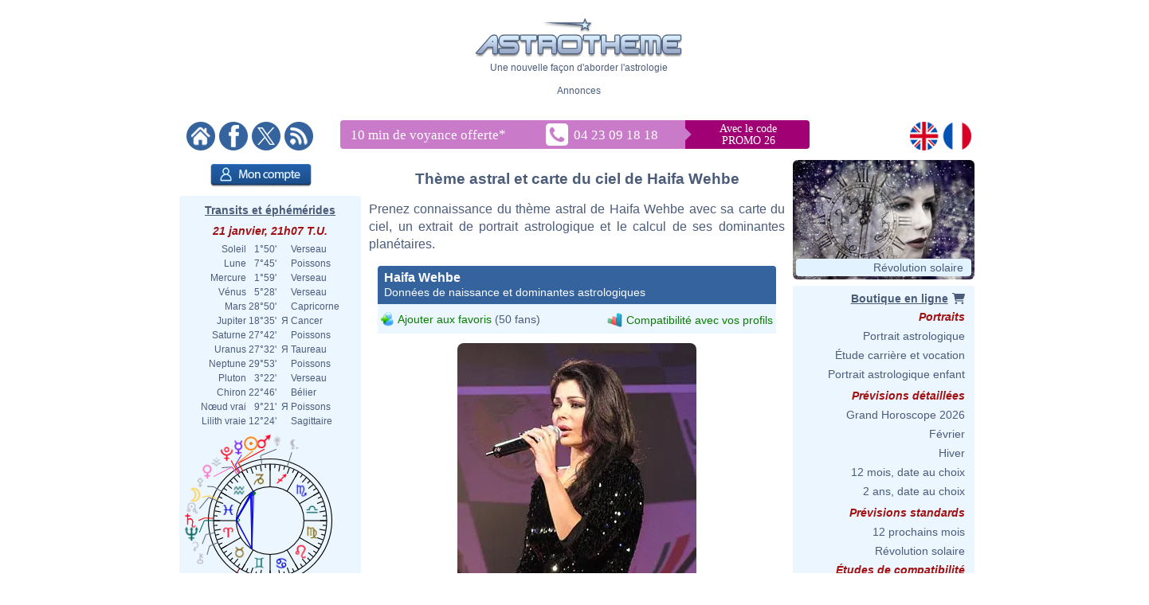

--- FILE ---
content_type: text/html; charset=ISO-8859-1
request_url: https://www.astrotheme.fr/astrologie/Haifa_Wehbe
body_size: 380237
content:
<!DOCTYPE html>
<html lang="fr">
<head>
  <title>Thème astral et carte du ciel de Haifa Wehbe, née le 10/03/1972</title>
  <meta name="author" content="Brice Joly - Philippe Lepoivre de Vesle - Astrotheme" />
  <meta name="copyright" content="© 2002, 2026 - Astrotheme" />
  <meta http-equiv="Content-Type" content="text/html; charset=iso-8859-1" />
  <meta name="format-detection" content="telephone=no" />
  <meta name="description" content="Thème astral de Haifa Wehbe, née le 10/03/1972 : carte du ciel et dominantes planétaires" />
  <meta name="keywords" content="Haifa Wehbe astrologie, Haifa Wehbe carte du ciel" />
  <meta http-equiv="X-UA-Compatible" content="IE=edge" />
  <link rel="alternate" href="https://www.astrotheme.fr/astrologie/Haifa_Wehbe" hreflang="fr" />
  <link rel="alternate" href="https://www.astrotheme.com/astrology/Haifa_Wehbe" hreflang="en" />
  <link rel="alternate" type="application/rss+xml" title="Astrologie, horoscope et études astrologiques" href="https://www.astrotheme.fr/rss/celebrites.xml" />
  <link rel="stylesheet" type="text/css" href="https://www.astrotheme.fr/css/site.css?v=2.2.6" />
  <script src="https://cdn.astrotheme.fr/cr/javascript/ad-service.js"></script>
  <script async src="https://cdn.fuseplatform.net/publift/tags/2/4080/fuse.js"></script>
  <script>(function(w,d,s,l,i){w[l]=w[l]||[];w[l].push({'gtm.start':
    new Date().getTime(),event:'gtm.js'});var f=d.getElementsByTagName(s)[0],
    j=d.createElement(s),dl=l!='dataLayer'?'&l='+l:'';j.async=true;j.src=
    'https://www.googletagmanager.com/gtm.js?id='+i+dl;f.parentNode.insertBefore(j,f);
    })(window,document,'script','dataLayer','GTM-5D5JFN4');</script>
  <link rel="apple-touch-icon" sizes="180x180" href="https://cdn.astrotheme.fr/apple-touch-icon.png">
  <link rel="icon" type="image/png" sizes="32x32" href="https://cdn.astrotheme.fr/favicon-32x32.png">
  <link rel="icon" type="image/png" sizes="16x16" href="https://cdn.astrotheme.fr/favicon-16x16.png">
  <link rel="manifest" href="https://www.astrotheme.fr/site.webmanifest">
  <link rel="mask-icon" href="https://www.astrotheme.fr/safari-pinned-tab.svg" color="#5bbad5">
  <meta name="apple-mobile-web-app-title" content="Astrotheme">
  <meta name="application-name" content="Astrotheme">
  <meta name="msapplication-TileColor" content="#da532c">
  <meta name="theme-color" content="#ffffff">        
  <script src="https://ajax.googleapis.com/ajax/libs/jquery/1.8.3/jquery.min.js"></script>
  <script src="https://ajax.googleapis.com/ajax/libs/jqueryui/1.12.1/jquery-ui.min.js"></script>
  <script src="https://cdn.jsdelivr.net/npm/jquery-ui.autocomplete.match@1.0.2/lib/jquery-ui.autocomplete.match.min.js"></script>
  <link rel="stylesheet" type="text/css" href="https://cdn.astrotheme.fr/css/nyroModal.css" />
  <link rel="canonical" href="https://www.astrotheme.fr/astrologie/Haifa_Wehbe" />
</head>
<body class="with-sidebars">
  <noscript><iframe src="https://www.googletagmanager.com/ns.html?id=GTM-5D5JFN4" height="0" width="0" style="display:none;visibility:hidden"></iframe></noscript>
<div id="main-container" class="publift-main-container">
  <!-- GAM 71161633/ASTROC_astrotheme/sticky_sidebar_lhs_fr -->
    <div id="left-sidebar" data-fuse="sticky_sidebar_lhs_fr"></div>
<div class="content-area">
<table id="carte_page" class="tablePage" cellspacing="0" cellpadding="0">
  <tr>
    <td colspan="3" style="width: 950px; background: #fff">
      <div style="text-align: center; margin-top: 12px">
        <div id="likeParent">
          <a href="https://www.astrotheme.fr/"><img src="https://cdn.astrotheme.fr/images/site/logo-407-79.gif" style="border: 0; width: 260px" alt="" /></a>
        </div>
        <div style="margin-top: 3px">Une nouvelle façon d'aborder l'astrologie</div>
      </div>
      <div style="text-align: center; margin-top: 15px">
        <div style="margin-top: 2px">Annonces</div>
        <div id="banniere" style="margin: 0 auto 27px"><!-- GAM 71161633/ASTROC_astrotheme/content_header_fr -->
    <div id="content_header_fr" data-fuse="content_header_fr"></div>  <script>
    createAdObserver('content_header_fr', (container) => {
    container.classList.add('ad-loaded');
    container.style.margin = '1.5em 0';
    container.style.minHeight = '90px';
});
  </script>
</div>
      </div>
      <div style="margin-bottom: 6px; text-align: center">
        <div style="margin: 5px 14px 3px 0; float: left; width: 176px">
          <a href="https://www.astrotheme.fr/"><img src="https://cdn.astrotheme.fr/images/site/accueil.gif" alt="" title="" style="border: none; margin-right: 2px" /></a>
          <a href="https://www.facebook.com/Astrotheme"><img src="https://cdn.astrotheme.fr/images/site/facebook.gif" alt="" title="" style="border: none; margin-right: 2px" /></a>
          <a href="https://twitter.com/Astrotheme"><img src="https://cdn.astrotheme.fr/images/site/x.gif" alt="" title="" style="border: none; margin-right: 2px" /></a>
          <a href="https://www.astrotheme.fr/rss/celebrites.xml"><img src="https://cdn.astrotheme.fr/images/site/rss.gif" alt="" title="" style="border: none" /></a>
        </div>
            <div style="margin: 3px 0 0 -90px; display: inline-block">
              <svg width="600" height="36" xmlns="http://www.w3.org/2000/svg" xmlns:xlink="http://www.w3.org/1999/xlink">
                <g>
                  <rect id="svg_2" height="36" width="428" y="0" x="0" rx="4" ry="4" fill="#c97bc9"></rect>
                  <rect id="svg_3" height="36" width="175" y="0" x="414" rx="4" ry="4" fill="#a10074"></rect>
                  <rect id="svg_1" height="36" width="25" y="0" x="408" fill="#c97bc9"></rect>
                  <rect id="svg_6" height="25" width="25" transform="translate(423,0) rotate(45)" fill="#c97bc9"></rect>
                  <text font-family="Verdana" font-size="14" id="svg_9" y="15" x="512" fill="#ffffff" text-anchor="middle">Avec le code</text>
                  <text font-family="Verdana" font-size="14" y="30" x="512" fill="#ffffff" text-anchor="middle" id="svg_4">PROMO 26</text>
                  <text font-family="Verdana" font-size="17" id="svg_7" y="24" x="13" fill="#ffffff">10 min de voyance offerte<tspan baseline-shift="super" dy="8">*</tspan></text>
                  <a xlink:href="tel:+33423091818" id="svg_8">
                    <image y="4" x="258" id="image3782" xlink:href="[data-uri] bWFnZVJlYWR5ccllPAAAAyZpVFh0WE1MOmNvbS5hZG9iZS54bXAAAAAAADw/eHBhY2tldCBiZWdp bj0i77u/IiBpZD0iVzVNME1wQ2VoaUh6cmVTek5UY3prYzlkIj8+IDx4OnhtcG1ldGEgeG1sbnM6 eD0iYWRvYmU6bnM6bWV0YS8iIHg6eG1wdGs9IkFkb2JlIFhNUCBDb3JlIDUuNi1jMTQ1IDc5LjE2 MzQ5OSwgMjAxOC8wOC8xMy0xNjo0MDoyMiAgICAgICAgIj4gPHJkZjpSREYgeG1sbnM6cmRmPSJo dHRwOi8vd3d3LnczLm9yZy8xOTk5LzAyLzIyLXJkZi1zeW50YXgtbnMjIj4gPHJkZjpEZXNjcmlw dGlvbiByZGY6YWJvdXQ9IiIgeG1sbnM6eG1wPSJodHRwOi8vbnMuYWRvYmUuY29tL3hhcC8xLjAv IiB4bWxuczp4bXBNTT0iaHR0cDovL25zLmFkb2JlLmNvbS94YXAvMS4wL21tLyIgeG1sbnM6c3RS ZWY9Imh0dHA6Ly9ucy5hZG9iZS5jb20veGFwLzEuMC9zVHlwZS9SZXNvdXJjZVJlZiMiIHhtcDpD cmVhdG9yVG9vbD0iQWRvYmUgUGhvdG9zaG9wIENDIDIwMTkgKFdpbmRvd3MpIiB4bXBNTTpJbnN0 YW5jZUlEPSJ4bXAuaWlkOkQ4NDMxQjhGODFERTExRTlBODZBREYxQTkzNTYzOUYxIiB4bXBNTTpE b2N1bWVudElEPSJ4bXAuZGlkOkQ4NDMxQjkwODFERTExRTlBODZBREYxQTkzNTYzOUYxIj4gPHht cE1NOkRlcml2ZWRGcm9tIHN0UmVmOmluc3RhbmNlSUQ9InhtcC5paWQ6RDg0MzFCOEQ4MURFMTFF OUE4NkFERjFBOTM1NjM5RjEiIHN0UmVmOmRvY3VtZW50SUQ9InhtcC5kaWQ6RDg0MzFCOEU4MURF MTFFOUE4NkFERjFBOTM1NjM5RjEiLz4gPC9yZGY6RGVzY3JpcHRpb24+IDwvcmRmOlJERj4gPC94 OnhtcG1ldGE+IDw/eHBhY2tldCBlbmQ9InIiPz6oBpCZAAAABlBMVEX///////9VfPVsAAAAAnRS TlP/AOW3MEoAAAdKSURBVHja7N1ZchsxDEBB4v6XzkeqEslaTM4KEv1OwAG6xrLWFifWdGKnbg4H PE5nYUlr4GhEsHEaCxtZC0ZjAo0TWNjCijIaFGAcy8Lsl5XRoADjOBZGvjSMBgUYx7Aw6uVhNCq4 OICFIVeA0aDgYi8L4y0Co0EBxi4W5lrHRaOCi+0sjLQUjEYFF1tZmGYxF40KLraxMMlyLhoVXGxg YYgVYTQqsBhmYYA1XTQqwBhkYXZVXTQquBhiYW51XWCBxRALUyvsolHBRT8LEyvtolHBRS8L0yru olGBBRbqctGo4KKLhTlxgYXeuGhUqIOFGXHxysKEsMBC7100KvTqAgv9ysJ0uHhlYTZYYKGPLhoV enWBhb6zMBcusFAXC1MRFupiYSbCQl9dYKEvLExEDy6w0GcW5qFHF1gIC42wMA09ucBCWGiAhVno 2QUWwkJYaLOLRoWwEBbCQseyMAf9dIGFsBAW2sHCFISFsNBGF1gIC2EhLISFSrPwxV5YfAIBxi0w JhDBRXGkXzMfJrBQhwkumOBCMZBpMYEFFVxoKwouqOACCiy0RwUXVGBBBRdUcKGDVWBBBRdUYEEF FzpWBRZYcEEFF1RgoWNVcIEFFlRwgQUWiuBCZ6vgAgssqMACCy6o4EJY6BYVXGCBBRVcYMEFFVjo AhZcUIEFFlxQgQUWXCiw0B0suMACCyq4wIILLLCgggthoSwquMACCyy4oAILLLjAAgvdooILLLDA ggsqsMCCCyy4EBZKo4ILLLjAggsssMCCCyywoIILJWLBBRZYYMEFFlxggQUVXGCBhbAQFpqMBRdY YIEFFlhQgQUWWGCBBRXCQjlZGD8XVGCBBRZUYEEFFlRgQYVuZmHuXFCBBRVYUIEFFVhQgQUVuteF cWMBBRZUYEEFFlRwAYWuY2HKWFDBBRRYUIEFFVhQoQtdGC4WUGBBBRdUYEGFTmNhqlxQgQUVWFDB BRU6j4VxYoEFF1RgQYUaFjqRhUligQUXVGCBhbDQuS6MEQssuOACCyyEhbgQFsJCXAgLTe/CFLHg AgsuuMBCbhfCQlwIC3Gh2VhwgQUWXHCBBRbiQljoFhZccMEFFlhwwYWwEBe6hwUXXGCBBRdYYCEu xIWwEBdKzYILLLDgggsuuBAW4kL3sOCCCyyw4IILLoSFuBAXysOCCy6wwIILLrjQwSy44AILLrjA ggtxIX9G5HYhLpSbBRdccMEFFlhwIS7EhbhQIhZccMEFF1xgwYXcLuR+ISzEhbjQhCy44IILLrjg ggtxoStYcMEFF1yAwQUXXCzlAsq8LOLuS7FVLt5fh71y8e4q7JWL5qHvHCwiwxVYbT4XkeD8VlvY hSdRuBg9u93WdOFJ1/lcRIZzW245F16lmZNFpDi09aZzESmObL91XHjBn4v957XhZC4iyWmteHkX 3jrGxXEnteNULA5eiDebLgMjzSltOdX9ItIc0p5XdOFjC4u5iDQntOjFXPig04ouIs/prHoZFz4a uayLSHQyy17Ahc9Sr+0iEp3KthO5iESHsu6ZXczyig0XVy4j/xNtXFy/jMj6OJiLG3cRwUUhF5Ho KGBMtoy4KjvP4yLysOBiIhdxZZae6PadRgUYqVxEGhVcpHIRSVCAkcxFZFHBRS4XkUQFGMlcPO4j bs3ec7n4u5G4PXvP5iJJFs8FF1xwAQYWXHDBBRZcYMEFFlxgwQUWXGABBhZcYKG6LiybCyq4wIIL LMDAggssuMACDCq4wIILLLjAAgwstL4Lu+WCCjCw4AILLrAAgwousAADCy6oAAMLLrDQUi4sEgws uKACDCzAwIILKsDAggsswKACDCo0Lww744IKMKgAgwowsACDCi6oAIMKMqjQBDCsBgwqwKACDCrA gIIMKsCgggwolEqG4YNBBRlQgAEFGVCQAYUugmHEZEBBBhRgQEEGEzpBhkGSAQUZTKDBhHbLSHwh dnmLjezXYI1X65ji8PZ3nY1pTo2FsBAWwkJYCAthoRT/VTfPygsLYSEshIVOZ8GFfqjAQlgIC2Gh w1lwoWcVWAgLjbDgQk8qsBAWGmLBhR5VYCEsNMaCCz2owELfWHCh/yqwEBbqUxHNlzgJCw2y4IIK LNTJggsqsFAnCy6owEIfVUTzBdT6jQUXVGChThZcUIGF3quI5mdP1MGCCyreseCCCizUyYKL8ire suCiuor3LLgorgILLPpZcFFbxScWXJRW8ZEFF5VVRPPj31SMsOCirgossBhkwUVVFN9ZcIEFF1T0 suCiJIpfWXCBBRdQ9LIAo6CKHhZclFPRxYKLair6WHBRTEUnCy5qqehlAUYlFAMsuCikYoAFF3VU jLAAowqKQRZcFFExyIKLGipGWYBRAcUGFmCsj2ITCy6WV7GJBRiLo9jKAoylUWxnAcbCKPawIGNV E3tZgLEmit0swFgRxQEsyFjOxEEsyFjLxHEs0FiHxMEs2FhCxCks0JiexFks+JhVw7/+CDAA+KvC FE/IUOIAAAAASUVORK5CYII= " height="28" width="28"></image>
                    <text font-family="Verdana" font-size="17" id="svg_5" y="24" x="293" fill="#ffffff">04 23 09 18 18</text>
                  </a>
                </g>
              </svg>
            </div>

        <div style="float: right; margin: 5px 8px 3px; text-align: right; width: 82px">
          <a href="https://www.astrotheme.com/"><img src="https://cdn.astrotheme.fr/images/site/en.gif" alt="" title="" style="border: none; margin-right: 2px" /></a>
          <a href="https://www.astrotheme.fr/"><img src="https://cdn.astrotheme.fr/images/site/fr.gif" alt="" title="" style="border: none" /></a>
        </div>
        <div style="clear: both"></div>
      </div>
    </td>
  </tr>
  <tr>
    <td class="cadreMenuGauche">

  <div style="margin: 5px 0 8px 39px"><a href="https://www.astrotheme.fr/compte/identification_creation.php?o=c"><img src="https://cdn.astrotheme.fr/images/boutons/compte.png" alt="Mon compte" title="Mon compte" style="width: 127px; height: 29px; border: 0" /></a></div>
<div id="transits" class="cadreGauche" style="padding: 8px 6px 4px; text-align: center">
  <div class="titreCarte" style="padding-top: 2px; margin-bottom: 5px"><a href="https://www.astrotheme.fr/transits_carte_du_ciel_et_ephemerides.php">Transits et éphémérides</a></div>
  <div class="date">21 janvier, 21h07 T.U.</div>
  <table cellspacing="0" cellpadding="0" style="margin: auto">
    <tr><td style="text-align: right">Soleil</td><td style="text-align: right">&nbsp; 1°50'&nbsp;</td><td>&nbsp;&nbsp;</td><td style="text-align: left">Verseau</td></tr>
    <tr><td style="text-align: right">Lune</td><td style="text-align: right">&nbsp; 7°45'&nbsp;</td><td>&nbsp;&nbsp;</td><td style="text-align: left">Poissons</td></tr>
    <tr><td style="text-align: right">Mercure</td><td style="text-align: right">&nbsp; 1°59'&nbsp;</td><td>&nbsp;&nbsp;</td><td style="text-align: left">Verseau</td></tr>
    <tr><td style="text-align: right">Vénus</td><td style="text-align: right">&nbsp; 5°28'&nbsp;</td><td>&nbsp;&nbsp;</td><td style="text-align: left">Verseau</td></tr>
    <tr><td style="text-align: right">Mars</td><td style="text-align: right">&nbsp;28°50'&nbsp;</td><td>&nbsp;&nbsp;</td><td style="text-align: left">Capricorne</td></tr>
    <tr><td style="text-align: right">Jupiter</td><td style="text-align: right">&nbsp;18°35'&nbsp;</td><td>&nbsp;&#1071;&nbsp;</td><td style="text-align: left">Cancer</td></tr>
    <tr><td style="text-align: right">Saturne</td><td style="text-align: right">&nbsp;27°42'&nbsp;</td><td>&nbsp;&nbsp;</td><td style="text-align: left">Poissons</td></tr>
    <tr><td style="text-align: right">Uranus</td><td style="text-align: right">&nbsp;27°32'&nbsp;</td><td>&nbsp;&#1071;&nbsp;</td><td style="text-align: left">Taureau</td></tr>
    <tr><td style="text-align: right">Neptune</td><td style="text-align: right">&nbsp;29°53'&nbsp;</td><td>&nbsp;&nbsp;</td><td style="text-align: left">Poissons</td></tr>
    <tr><td style="text-align: right">Pluton</td><td style="text-align: right">&nbsp; 3°22'&nbsp;</td><td>&nbsp;&nbsp;</td><td style="text-align: left">Verseau</td></tr>
    <tr><td style="text-align: right">Chiron</td><td style="text-align: right">&nbsp;22°46'&nbsp;</td><td>&nbsp;&nbsp;</td><td style="text-align: left">Bélier</td></tr>
    <tr><td style="text-align: right">Nœud vrai</td><td style="text-align: right">&nbsp; 9°21'&nbsp;</td><td>&nbsp;&#1071;&nbsp;</td><td style="text-align: left">Poissons</td></tr>
    <tr><td style="text-align: right">Lilith vraie</td><td style="text-align: right">&nbsp;12°24'&nbsp;</td><td>&nbsp;&nbsp;</td><td style="text-align: left">Sagittaire</td></tr>
  </table>
  <div style="margin: 6px 0 6px -2px"><img src="https://www.astrotheme.fr/maintenant.svg?m=29483827" alt="Thème astral actuel" title="Thème astral actuel" style="width: 220px" /></div>
  <input type="button" value="Ouvrir l'application" style="border: none; background: #35639e; color: #fff; height: 28px; padding: 0 12px; border-radius: 4px; margin-bottom: 8px; cursor: pointer; font-size: 16px">
  <div class="date">Phase de la lune</div>
  <div style="float: left; line-height: 1.5em; width: 170px">Lune croissante, 9.39%<br />Premier croissant</div>
  <div><img src="https://cdn.astrotheme.fr/images/lune/2.png" alt="" style="width: 36px" /></div>
  <div style="margin: 2px 0 8px"><img src="https://cdn.astrotheme.fr/images/lune/pl.png" style="width: 24px; vertical-align: -0.7em; padding-right: 2px" alt="" /> Dim.  1 févr. 22h10 T.U.</div>
</div>
<script>
//<![CDATA[
  $(document).ready(function() {
    $('#transits').click(function() {
      window.location = "https://www.astrotheme.fr/transits_carte_du_ciel_et_ephemerides.php";
    });
  });
  //]]>
</script>  <div class="cadreGauche">
    <div class="titreMenu">Recherche de célébrité</div>

<script type="text/javascript">
//<![CDATA[
function validate_celebrite(frm) {
  var value = '';
  var errFlag = new Array();
  var _qfGroups = {};
  _qfMsg = '';

  value = frm.elements['q'].value;
  if (value == '' && !errFlag['q']) {
    errFlag['q'] = true;
    _qfMsg = _qfMsg + '\n - Veuillez saisir le nom d\'une célébrité';
  }

  if (_qfMsg != '') {
    _qfMsg = 'Saisie invalide' + _qfMsg;
    _qfMsg = _qfMsg + '\n';
    alert(_qfMsg);
    return false;
  }
  return true;
}
//]]>
</script>
  <form action="https://www.astrotheme.fr/celebrites/recherche.php" method="post" name="celebrite" id="celebrite" onsubmit="try { var myValidator = validate_celebrite; } catch(e) { return true; } return myValidator(this);" accept-charset="UTF-8" style="margin: 0; padding: 0">
<table cellspacing="0" cellpadding="0" style="border: 0; margin: 8px 0 4px">

<tr style="height: 15px">
<td style="color: #fff; text-align: right; font-size: 11px"></td>
<td style="width: 95px"><input id="celebriteAutocomplete" size="32" name="q" type="text" /></td>
<td><input type="submit" value="OK" style="border: none; background: #35639e; color: #fff; height: 24px; width:  36px; border-radius: 2px; padding-top: 2px; cursor: pointer" title="Cliquer sur OK pour lancer la recherche sur tous les noms et contenus des biographies" /></td>
</tr>
</table>
</form>

<script>
  const minLength = 3;
  const localizedContent = {
    'en': {
      relatedTerm: 'Search birth charts related to "%TERM%"',
      relatedAction: 'https://www.astrotheme.com/celebrities/recherche.php',
    },
    'fr': {
      relatedTerm: 'Chercher les thèmes en relation avec "%TERM%"',
      relatedAction: 'https://www.astrotheme.fr/celebrites/recherche.php',
    },
  }
  const currentLanguage = $('html').attr('lang');
  let cache = {};

  $().ready(function() {
    $('#celebriteAutocomplete').autocomplete({
    highlight: true,
    minLength: minLength,

    source: function (request, response) {
      const term = request.term.trim();
      if (term.length < minLength) {
        return;
      }

      if (cache[term]) {
        response(cache[term]);
        return;
      }

      $.ajax({
        url: 'https://' + window.location.hostname + '/cr/ajax/celebrity-search.php',
        dataType: 'json',
        data: { q: term },
        success: function (data) {
          let processedData = [];
          processedData.push({
            value: term,
            label: localizedContent[currentLanguage].relatedTerm.replace('%TERM%', term),
            isExtendedSearch: true
          });

          processedData = processedData.concat(data);

          cache[term] = processedData;
          response(processedData);
        },
        error: function() {
          const fallbackData = [{
            value: term,
            label: localizedContent[currentLanguage].relatedTerm.replace('%TERM%', term),
            isExtendedSearch: true
          }];
          response(fallbackData);
        }
      });
    },

    select: function (event, ui) {
      if (ui.item.isExtendedSearch) {
        const form = $('<form>', {
          method: 'POST',
          action: localizedContent[currentLanguage].relatedAction,
          'accept-charset': 'UTF-8'
        });

        form.append($('<input>', {
          type: 'hidden',
          name: 'q',
          value: ui.item.value
        }));

        $('body').append(form);
        form.submit();
        form.remove();
      } else {
        window.location.href = ui.item.url;
      }
    },

    create: function() {
      const originalRenderItem = $(this).data('ui-autocomplete')._renderItem;

      $(this).data('ui-autocomplete')._renderItem = function(ul, item) {
        if (item.isExtendedSearch) {
          const listItem = $('<li>')
            .addClass('extended-search-option m-0 mb-1 p-0 rounded')
            .css({
              'text-align': 'left',
              'margin-bottom': '4px',
              'cursor': 'pointer',
              'background': '#35639f',
              'color': '#fff',
              'border-radius': '6px',
            })
            .append('<div style="text-align: left">' + item.label + '</div>');
          return listItem.appendTo(ul);
        } else {
          return originalRenderItem.call(this, ul, item);
        }
      };
    }
  }).focus(function () {
    const currentValue = $(this).val().trim();
    if (currentValue.length >= minLength && cache[currentValue]) {
      $(this).autocomplete('search', currentValue);
    }
  });
});
</script>
  </div>
  <div class="cadreGauche">
    <div class="titreMenu">Calculs astrologiques</div>
    <ul class="inverse menu">
      <li class="rubrique_menu" style="margin:0">Horoscope personnalisé</li>
      <li><a href="https://www.astrotheme.fr/horoscope_personnalise_gratuit.php">Horoscope du jour</a></li>
      <li class="rubrique_menu">Personnalité</li>
      <li><a href="https://www.astrotheme.fr/theme_astral_et_carte_du_ciel.php">Ascendant et thème astral</a></li>
      <li><a href="https://www.astrotheme.fr/signe-et-ascendant-astrologique.php">Signe et Ascendant</a></li>
      <li><a href="https://www.astrotheme.fr/atlas_astrologique.php">Atlas astrologique gratuit</a></li>
      <li><a href="https://www.astrotheme.fr/element_astrologique_terre_eau_feu_air.php">Calcul de l'élément dominant</a></li>
      <li><a href="https://www.astrotheme.fr/les_360_degres_symboliques_interpretation.php">Les 360 degrés symboliques</a></li>
      <li class="rubrique_menu">Compatibilité</li>
      <li><a href="https://www.astrotheme.fr/compatibilite_astrologique_de_couple.php">Compatibilité de couple</a></li>
      <li><a href="https://www.astrotheme.fr/celestar/">Affinités entre célébrités</a></li>
      <li><a href="https://www.astrotheme.fr/love_test_astrologique.php">Love Test avec des célébrités</a></li>
      <li><a href="https://www.astrotheme.fr/compatibilite_astrologique_amicale.php">Affinités amicales</a></li>
      <li><a href="https://www.astrotheme.fr/compatibilite_astrologique_socioprofessionnelle.php">Affinités professionnelles</a></li>
      <li><a href="https://www.astrotheme.fr/synastrie_double_carte_du_ciel.php">Double carte de synastrie</a></li>
      <li><a href="https://www.astrotheme.fr/astrologie_theme_composite.php">Calcul du thème composite</a></li>
      <li><a href="https://www.astrotheme.fr/astrologie_theme_mi-espace_mi-temps.php">Thème mi-espace mi-temps</a></li>
      <li class="rubrique_menu">Prévisions</li>
      <li><a href="https://www.astrotheme.fr/transits_carte_du_ciel_et_ephemerides.php">Transits et éphémérides</a></li>
      <li><a href="https://www.astrotheme.fr/revolution_solaire.php">Révolution solaire</a></li>
      <li><a href="https://www.astrotheme.fr/astrologie_directions_secondaires.php">Directions secondaires</a></li>
      <li><a href="https://www.astrotheme.fr/astrologie_directions_arcs_solaires.php">Directions d'arcs solaires</a></li>
    </ul>
  </div>
  <div class="cadreGauche">
    <div id="menuBases" class="titreMenu">Bases de l'astrologie</div>
    <ul class="inverse menu">
      <li><a href="https://www.astrotheme.fr/introduction-astrologie.php">Introduction à l'astrologie</a></li>
      <li><a href="https://www.astrotheme.fr/astrologie.php">L'utilité de l'astrologie</a></li>
      <li><a href="https://www.astrotheme.fr/astrologie-siderale-ou-tropicale.php">Astro sidérale ou tropicale ?</a></li>
      <li><a href="https://www.astrotheme.fr/signe-astrologique-belier.php">Le signe du Bélier</a></li>
      <li><a href="https://www.astrotheme.fr/signe-astrologique-taureau.php">Le signe du Taureau</a></li>
      <li class="suiteBases"><a href="https://www.astrotheme.fr/signe-astrologique-gemeaux.php">Le signe des Gémeaux</a></li>
      <li class="suiteBases"><a href="https://www.astrotheme.fr/signe-astrologique-cancer.php">Le signe du Cancer</a></li>
      <li class="suiteBases"><a href="https://www.astrotheme.fr/signe-astrologique-lion.php">Le signe du Lion</a></li>
      <li class="suiteBases"><a href="https://www.astrotheme.fr/signe-astrologique-vierge.php">Le signe de la Vierge</a></li>
      <li class="suiteBases"><a href="https://www.astrotheme.fr/signe-astrologique-balance.php">Le signe de la Balance</a></li>
      <li class="suiteBases"><a href="https://www.astrotheme.fr/signe-astrologique-scorpion.php">Le signe du Scorpion</a></li>
      <li class="suiteBases"><a href="https://www.astrotheme.fr/signe-astrologique-sagittaire.php">Le signe du Sagittaire</a></li>
      <li class="suiteBases"><a href="https://www.astrotheme.fr/signe-astrologique-capricorne.php">Le signe du Capricorne</a></li>
      <li class="suiteBases"><a href="https://www.astrotheme.fr/signe-astrologique-verseau.php">Le signe du Verseau</a></li>
      <li class="suiteBases"><a href="https://www.astrotheme.fr/signe-astrologique-poissons.php">Le signe des Poissons</a></li>
      <li class="suiteBases"><a href="https://www.astrotheme.fr/les-signes-du-zodiaque.php">Les 12 signes du zodiaque</a></li>
      <li class="suiteBases"><a href="https://www.astrotheme.fr/les-maisons-astrologiques.php">Les 12 maisons astrologiques</a></li>
      <li class="suiteBases"><a href="https://www.astrotheme.fr/les-angles-du-theme-astral.php">Les 4 angles du thème</a></li>
      <li class="suiteBases"><a href="https://www.astrotheme.fr/Soleil-Ascendant-evolution-avec-le-temps.php">Soleil Ascendant et évolution</a></li>
      <li class="suiteBases"><a href="https://www.astrotheme.fr/domification-et-systemes-de-maisons-en-astrologie.php">Domification et systèmes</a></li>
      <li class="suiteBases"><a href="https://www.astrotheme.fr/analogie-entre-signes-et-maisons-astrologiques.php">Analogie signes et maisons</a></li>
      <li class="suiteBases"><a href="https://www.astrotheme.fr/interception-et-maisons-liees-en-astrologie.php">Les signes interceptés</a></li>
      <li class="suiteBases"><a href="https://www.astrotheme.fr/maisons-vides-de-planetes.php">Les maisons vides de planètes</a></li>
      <li class="suiteBases"><a href="https://www.astrotheme.fr/astrologie_planetes_et_asteroides.php">Les planètes et autres objets</a></li>
      <li class="suiteBases"><a href="https://www.astrotheme.fr/astrologie_elements_et_quadruplicites.php">Les éléments et quadruplicités</a></li>
      <li class="suiteBases"><a href="https://www.astrotheme.fr/astrologie_maitrises_et_dignites_planetaires.php">Maîtrises et dignités</a></li>
      <li class="suiteBases"><a href="https://www.astrotheme.fr/les_aspects_astrologiques.php">Les aspects astrologiques</a></li>
      <li class="suiteBases"><a href="https://www.astrotheme.fr/aspects-appliquants-et-separants.php">Aspect appliquant et séparant</a></li>
      <li class="suiteBases"><a href="https://www.astrotheme.fr/les-encadrements-en-astrologie.php">Les encadrements</a></li>
      <li class="suiteBases"><a href="https://www.astrotheme.fr/le-saut-en-maison-suivante-des-planetes.php">Le saut en maison suivante</a></li>
      <li class="suiteBases"><a href="https://www.astrotheme.fr/mi-points-astrologie.php">Les mi-points</a></li>
      <li class="suiteBases"><a href="https://www.astrotheme.fr/les-degres-anaretiques-en-astrologie.php">Les degrés anarétiques</a></li>
      <li class="suiteBases"><a href="https://www.astrotheme.fr/les-asteroides-et-leur-signification.php">Les astéroïdes</a></li>
      <li class="suiteBases"><a href="https://www.astrotheme.fr/les-noeuds-lunaires-en-astrologie.php">Les noeuds lunaires</a></li>
      <li class="suiteBases"><a href="https://www.astrotheme.fr/la-lune-noire-en-astrologie.php">Lilith ou la Lune Noire</a></li>
      <li class="suiteBases"><a href="https://www.astrotheme.fr/les-planetes-en-reception-mutuelle.php">La réception mutuelle</a></li>
      <li class="suiteBases"><a href="https://www.astrotheme.fr/astrologie_les_dominantes_planetaires.php">Les dominantes planétaires</a></li>
      <li class="suiteBases"><a href="https://www.astrotheme.fr/dominante_methode.php">La méthode des dominantes</a></li>
      <li class="suiteBases"><a href="https://www.astrotheme.fr/le-Big-Three-en-astrologie.php">"Le Big Three"</a></li>
      <li class="suiteBases"><a href="https://www.astrotheme.fr/planetes_isolees.php">Les planètes isolées</a></li>
      <li class="suiteBases"><a href="https://www.astrotheme.fr/planete-combuste-cazimi-et-sous-rayons-solaires.php">Les états combuste et cazimi</a></li>
      <li class="suiteBases"><a href="https://www.astrotheme.fr/la-retrogradation-des-planetes-en-astrologie.php">La rétrogradation des planètes</a></li>
      <li class="suiteBases"><a href="https://www.astrotheme.fr/astrologie_repartition_des_planetes.php">La répartition des planètes</a></li>
      <li class="suiteBases"><a href="https://www.astrotheme.fr/dossiers_astrologiques/Les_aspects_composes_en_astrologie.php">Les aspects composés</a></li>
      <li class="suiteBases"><a href="https://www.astrotheme.fr/le-stellium-en-astrologie.php">Le stellium en astrologie</a></li>
      <li class="suiteBases"><a href="https://www.astrotheme.fr/dossiers_astrologiques/Les_figures_et_dessins_planetaires_en_astrologie.php">Figure et dessin planétaire</a></li>
      <li class="suiteBases"><a href="https://www.astrotheme.fr/la_prevision_en_astrologie.php">La prévision en astrologie</a></li>
      <li class="suiteBases"><a href="https://www.astrotheme.fr/transits-et-previsions-astrologiques.php">Les prévisions par transits</a></li>
      <li class="suiteBases"><a href="https://www.astrotheme.fr/astrologie_et_compatibilite.php">Astrologie et compatibilité</a></li>
      <li class="suiteBases"><a href="https://www.astrotheme.fr/astrologie-mondiale.php">L'astrologie mondiale</a></li>
      <li class="suiteBases"><a href="https://www.astrotheme.fr/theme-astral-evenement.php">Le thème astral d'évènements</a></li>
      <li class="suiteBases"><a href="https://www.astrotheme.fr/astrologie_les_parts_arabes.php">Les parts arabes</a></li>
      <li class="suiteBases"><a href="https://www.astrotheme.fr/astrologie_les_360_degres_symboliques.php">Les 360 degrés symboliques</a></li>
      <li class="suiteBases"><a href="https://www.astrotheme.fr/dossiers_astrologiques/Les_etoiles_fixes_en_astrologie.php">Étoiles fixes et astrologie</a></li>
      <li class="suiteBases"><a href="https://www.astrotheme.fr/les-courants-de-l-astrologie.php">Les courants de l'astrologie</a></li>
      <li class="suiteBases"><a href="https://www.astrotheme.fr/dossiers_astrologiques/Histoire_de_l_astrologie.php">Histoire de l'astrologie</a></li>
      <li class="suiteBases"><a href="https://www.astrotheme.fr/dossiers_astrologiques/Les_dates_et_calendriers_en_astrologie.php">Dates et calendriers</a></li>
      <li class="suiteBases"><a href="https://www.astrotheme.fr/dossiers_astrologiques/Pluton_n_est_plus_une_planete.php">Pluton : planète ou pas ?</a></li>
      <li class="basculeMenu"><span class="basculePlus">+</span> <a id="basculeBases" href="#hbases">Voir tous les articles</a></li>
    </ul>
  </div>
  <div class="cadreGauche">
    <div id="menuDossiers" class="titreMenu">Articles astrologiques</div>
    <ul class="inverse menu">
      <li class="rubrique_menu">Aspects planétaires</li>
      <li><a href="https://www.astrotheme.fr/mercure-venus-en-conjonction.php">La conjonction Mercure Vénus</a></li>
      <li><a href="https://www.astrotheme.fr/soleil-mercure-en-conjonction.php">La conjonction Soleil Mercure</a></li>
      <li><a href="https://www.astrotheme.fr/lune-ascendant-aspect-dissonant.php">Lune AS en dissonance</a></li>
      <li><a href="https://www.astrotheme.fr/soleil-venus-en-conjonction.php">La conjonction Soleil Vénus</a></li>
      <li class="suiteAspects"><a href="https://www.astrotheme.fr/mercure-ascendant-aspect-dissonant.php">Mercure AS en dissonance</a></li>
      <li class="suiteAspects"><a href="https://www.astrotheme.fr/lune-pluton-aspect-favorable.php">Aspect Lune Pluton positif</a></li>
      <li class="suiteAspects"><a href="https://www.astrotheme.fr/mars-ascendant-aspect-dissonant.php">Mars AS en dissonance</a></li>
      <li class="suiteAspects"><a href="https://www.astrotheme.fr/mercure-neptune-aspect-dissonant.php">Mercure Neptune en tension</a></li>
      <li class="suiteAspects"><a href="https://www.astrotheme.fr/jupiter-saturne-aspect-favorable.php">Aspect Jupiter Saturne positif</a></li>
      <li class="suiteAspects"><a href="https://www.astrotheme.fr/lune-mars-aspect-favorable.php">Aspect Lune Mars positif</a></li>
      <li class="suiteAspects"><a href="https://www.astrotheme.fr/mercure-pluton-aspect-dissonant.php">Mercure Pluton en dissonance</a></li>
      <li class="suiteAspects"><a href="https://www.astrotheme.fr/soleil-neptune-aspect-favorable.php">Aspect Soleil Neptune positif</a></li>
      <li class="suiteAspects"><a href="https://www.astrotheme.fr/venus-ascendant-aspect-dissonant.php">Vénus AS en dissonance</a></li>
      <li class="suiteAspects"><a href="https://www.astrotheme.fr/lune-uranus-aspect-favorable.php">Aspect Lune Uranus positif</a></li>
      <li class="suiteAspects"><a href="https://www.astrotheme.fr/mercure-mars-aspect-favorable.php">Aspect Mercure Mars positif</a></li>
      <li class="suiteAspects"><a href="https://www.astrotheme.fr/jupiter-ascendant-aspect-dissonant.php">Jupiter AS en dissonance</a></li>
      <li class="suiteAspects"><a href="https://www.astrotheme.fr/soleil-pluton-aspect-dissonant.php">Soleil Pluton en dissonance</a></li>
      <li class="suiteAspects"><a href="https://www.astrotheme.fr/mercure-saturne-aspect-favorable.php">Asp. Mercure Saturne positif</a></li>
      <li class="suiteAspects"><a href="https://www.astrotheme.fr/mars-jupiter-aspect-dissonant.php">Mars Jupiter en dissonance</a></li>
      <li class="suiteAspects"><a href="https://www.astrotheme.fr/venus-pluton-aspect-favorable.php">Aspect Vénus Pluton positif</a></li>
      <li class="suiteAspects"><a href="https://www.astrotheme.fr/soleil-lune-aspect-favorable.php">Aspect Soleil Lune positif</a></li>
      <li class="suiteAspects"><a href="https://www.astrotheme.fr/mercure-uranus-aspect-dissonant.php">Mercure Uranus en dissonance</a></li>
      <li class="suiteAspects"><a href="https://www.astrotheme.fr/mars-pluton-aspect-favorable.php">Aspect Mars Pluton positif</a></li>
      <li class="suiteAspects"><a href="https://www.astrotheme.fr/neptune-ascendant-aspect-dissonant.php">Neptune AS en dissonance</a></li>
      <li class="suiteAspects"><a href="https://www.astrotheme.fr/lune-saturne-aspect-favorable.php">Aspect Lune Saturne positif</a></li>
      <li class="suiteAspects"><a href="https://www.astrotheme.fr/mercure-jupiter-aspect-dissonant.php">Mercure Jupiter en dissonance</a></li>
      <li class="suiteAspects"><a href="https://www.astrotheme.fr/soleil-pluton-aspect-favorable.php">Aspect Soleil Pluton positif</a></li>
      <li class="suiteAspects"><a href="https://www.astrotheme.fr/venus-uranus-aspect-dissonant.php">Vénus Uranus en dissonance</a></li>
      <li class="suiteAspects"><a href="https://www.astrotheme.fr/mars-neptune-aspect-favorable.php">Aspect Mars Neptune positif</a></li>
      <li class="suiteAspects"><a href="https://www.astrotheme.fr/saturne-ascendant-aspect-dissonant.php">Saturne AS en dissonance</a></li>
      <li class="suiteAspects"><a href="https://www.astrotheme.fr/lune-pluton-aspect-dissonant.php">Lune Pluton en dissonance</a></li>
      <li class="suiteAspects"><a href="https://www.astrotheme.fr/soleil-ascendant-aspect-dissonant.php">Soleil AS en dissonance</a></li>
      <li class="suiteAspects"><a href="https://www.astrotheme.fr/mercure-jupiter-aspect-favorable.php">Aspect Mercure Jupiter positif</a></li>
      <li class="suiteAspects"><a href="https://www.astrotheme.fr/mars-uranus-aspect-favorable.php">Aspect Mars Uranus positif</a></li>
      <li class="suiteAspects"><a href="https://www.astrotheme.fr/venus-neptune-aspect-dissonant.php">Vénus Neptune en dissonance</a></li>
      <li class="suiteAspects"><a href="https://www.astrotheme.fr/jupiter-saturne-aspect-dissonant.php">Jupiter Saturne en dissonance</a></li>
      <li class="suiteAspects"><a href="https://www.astrotheme.fr/soleil-lune-aspect-dissonant.php">Soleil Lune en dissonance</a></li>
      <li class="suiteAspects"><a href="https://www.astrotheme.fr/venus-saturne-aspect-favorable.php">Aspect Vénus Saturne positif</a></li>
      <li class="suiteAspects"><a href="https://www.astrotheme.fr/mercure-pluton-aspect-favorable.php">Aspect Mercure Pluton positif</a></li>
      <li class="suiteAspects"><a href="https://www.astrotheme.fr/uranus-ascendant-aspect-favorable.php">Aspect Uranus AS positif</a></li>
      <li class="suiteAspects"><a href="https://www.astrotheme.fr/mars-neptune-aspect-dissonant.php">Mars Neptune en dissonance</a></li>
      <li class="suiteAspects"><a href="https://www.astrotheme.fr/lune-uranus-aspect-dissonant.php">Lune Uranus en dissonance</a></li>
      <li class="suiteAspects"><a href="https://www.astrotheme.fr/pluton-ascendant-aspect-favorable.php">Aspect Pluton AS positif</a></li>
      <li class="suiteAspects"><a href="https://www.astrotheme.fr/venus-mars-aspect-favorable.php">Aspect Vénus Mars positif</a></li>
      <li class="suiteAspects"><a href="https://www.astrotheme.fr/lune-ascendant-aspect-favorable.php">Aspect Lune AS positif</a></li>
      <li class="suiteAspects"><a href="https://www.astrotheme.fr/mercure-saturne-aspect-dissonant.php">Mercure Saturne en tension</a></li>
      <li class="suiteAspects"><a href="https://www.astrotheme.fr/soleil-jupiter-aspect-dissonant.php">Soleil Jupiter en dissonance</a></li>
      <li class="suiteAspects"><a href="https://www.astrotheme.fr/neptune-ascendant-aspect-favorable.php">Aspect Neptune AS positif</a></li>
      <li class="suiteAspects"><a href="https://www.astrotheme.fr/soleil-mars-aspect-dissonant.php">Soleil Mars en dissonance</a></li>
      <li class="suiteAspects"><a href="https://www.astrotheme.fr/venus-ascendant-aspect-favorable.php">Aspect Vénus AS positif</a></li>
      <li class="suiteAspects"><a href="https://www.astrotheme.fr/lune-jupiter-aspect-dissonant.php">Lune Jupiter en dissonance</a></li>
      <li class="suiteAspects"><a href="https://www.astrotheme.fr/mars-ascendant-aspect-favorable.php">Aspect Mars AS positif</a></li>
      <li class="suiteAspects"><a href="https://www.astrotheme.fr/soleil-uranus-aspect-dissonant.php">Soleil Uranus en dissonance</a></li>
      <li class="suiteAspects"><a href="https://www.astrotheme.fr/mercure-ascendant-aspect-favorable.php">Aspect Mercure AS positif</a></li>
      <li class="suiteAspects"><a href="https://www.astrotheme.fr/lune-venus-aspect-dissonant.php">Lune Vénus en dissonance</a></li>
      <li class="suiteAspects"><a href="https://www.astrotheme.fr/pluton-ascendant-aspect-dissonant.php">Pluton AS en dissonance</a></li>
      <li class="suiteAspects"><a href="https://www.astrotheme.fr/mars-uranus-aspect-dissonant.php">Mars Uranus en dissonance</a></li>
      <li class="suiteAspects"><a href="https://www.astrotheme.fr/lune-venus-aspect-favorable.php">Aspect Lune Vénus positif</a></li>
      <li class="suiteAspects"><a href="https://www.astrotheme.fr/saturne-ascendant-en-conjonction.php">La conjonction Saturne AS</a></li>
      <li class="suiteAspects"><a href="https://www.astrotheme.fr/venus-mars-aspect-dissonant.php">Vénus Mars en dissonance</a></li>
      <li class="suiteAspects"><a href="https://www.astrotheme.fr/soleil-ascendant-en-conjonction.php">La conjonction Soleil AS</a></li>
      <li class="suiteAspects"><a href="https://www.astrotheme.fr/soleil-saturne-aspect-favorable.php">Aspect Soleil Saturne positif</a></li>
      <li class="suiteAspects"><a href="https://www.astrotheme.fr/jupiter-ascendant-aspect-favorable.php">Aspect Jupiter AS positif</a></li>
      <li class="suiteAspects"><a href="https://www.astrotheme.fr/lune-mercure-aspect-dissonant.php">Lune Mercure en dissonance</a></li>
      <li class="suiteAspects"><a href="https://www.astrotheme.fr/uranus-ascendant-aspect-dissonant.php">Uranus AS en dissonance</a></li>
      <li class="suiteAspects"><a href="https://www.astrotheme.fr/mars-saturne-aspect-favorable.php">Aspect Mars Saturne positif</a></li>
      <li class="suiteAspects"><a href="https://www.astrotheme.fr/venus-jupiter-aspect-favorable.php">Aspect Vénus Jupiter positif</a></li>
      <li class="suiteAspects"><a href="https://www.astrotheme.fr/soleil-neptune-aspect-dissonant.php">Soleil Neptune en dissonance</a></li>
      <li class="suiteAspects"><a href="https://www.astrotheme.fr/mars-pluton-aspect-dissonant.php">Mars Pluton en dissonance</a></li>
      <li class="suiteAspects"><a href="https://www.astrotheme.fr/venus-neptune-aspect-favorable.php">Aspect Vénus Neptune positif</a></li>
      <li class="suiteAspects"><a href="https://www.astrotheme.fr/lune-saturne-aspect-dissonant.php">Lune Saturne en dissonance</a></li>
      <li class="suiteAspects"><a href="https://www.astrotheme.fr/soleil-uranus-aspect-favorable.php">Aspect Soleil Uranus positif</a></li>
      <li class="suiteAspects"><a href="https://www.astrotheme.fr/mercure-mars-aspect-dissonant.php">Mercure Mars en dissonance</a></li>
      <li class="suiteAspects"><a href="https://www.astrotheme.fr/lune-mercure-aspect-favorable.php">Aspect Lune Mercure positif</a></li>
      <li class="suiteAspects"><a href="https://www.astrotheme.fr/venus-jupiter-aspect-dissonant.php">Vénus Jupiter en dissonance</a></li>
      <li class="suiteAspects"><a href="https://www.astrotheme.fr/soleil-mars-aspect-favorable.php">Aspect Soleil Mars positif</a></li>
      <li class="suiteAspects"><a href="https://www.astrotheme.fr/venus-saturne-aspect-dissonant.php">Vénus Saturne en dissonance</a></li>
      <li class="suiteAspects"><a href="https://www.astrotheme.fr/soleil-lune-en-conjonction.php">La conjonction Soleil Lune</a></li>
      <li class="suiteAspects"><a href="https://www.astrotheme.fr/mercure-neptune-aspect-favorable.php">Asp. Mercure Neptune positif</a></li>
      <li class="suiteAspects"><a href="https://www.astrotheme.fr/lune-jupiter-aspect-favorable.php">Aspect Lune Jupiter positif</a></li>
      <li class="suiteAspects"><a href="https://www.astrotheme.fr/mercure-uranus-aspect-favorable.php">Aspect Mercure Uranus positif</a></li>
      <li class="suiteAspects"><a href="https://www.astrotheme.fr/venus-pluton-aspect-dissonant.php">Vénus Pluton en dissonance</a></li>
      <li class="suiteAspects"><a href="https://www.astrotheme.fr/soleil-saturne-aspect-dissonant.php">Soleil Saturne en dissonance</a></li>
      <li class="suiteAspects"><a href="https://www.astrotheme.fr/lune-neptune-aspect-dissonant.php">Lune Neptune en dissonance</a></li>
      <li class="suiteAspects"><a href="https://www.astrotheme.fr/aspect-favorable-Mars-Jupiter.php">Aspect Mars Jupiter favorable</a></li>
      <li class="suiteAspects"><a href="https://www.astrotheme.fr/lune-mars-en-carre.php">La Lune et Mars en carré</a></li>
      <li class="suiteAspects"><a href="https://www.astrotheme.fr/mars-saturne-en-opposition.php">Mars Saturne en opposition</a></li>
      <li class="suiteAspects"><a href="https://www.astrotheme.fr/Venus-Uranus-en-conjonction.php">La conjonction Vénus Uranus</a></li>
      <li class="suiteAspects"><a href="https://www.astrotheme.fr/aspect-favorable-Soleil-Jupiter.php">Aspect Soleil Jupiter positif</a></li>
      <li class="basculeMenu"><span class="basculePlus">+</span> <a id="basculeAspects" href="#haspects">Voir tous les articles</a></li>
      <li class="rubrique_menu">Caractérologie</li>
      <li><a href="https://www.astrotheme.fr/dominante-planete-mercure.php">La dominante Mercure</a></li>
      <li><a href="https://www.astrotheme.fr/dominante-planete-lune.php">La dominante Lune</a></li>
      <li><a href="https://www.astrotheme.fr/dominante-planete-soleil.php">La dominante Soleil</a></li>
      <li><a href="https://www.astrotheme.fr/dossiers_astrologiques/Pluton_en_maison_et_signe_astrologique_Eros_et_Thanatos.php">Pluton, Eros et Thanatos</a></li>
      <li class="suiteCaractere"><a href="https://www.astrotheme.fr/dossiers_astrologiques/Neptune_en_maison_astrologique_inspiration_et_illusion.php">Neptune, inspiration et illusion</a></li>
      <li class="suiteCaractere"><a href="https://www.astrotheme.fr/dossiers_astrologiques/Uranus_en_maison_astrologique_coup_de_theatre_et_imprevus.php">Uranus et les imprévus</a></li>
      <li class="suiteCaractere"><a href="https://www.astrotheme.fr/dossiers_astrologiques/Astrologie_et_personnalite.php">Astrologie et personnalité</a></li>
      <li class="suiteCaractere"><a href="https://www.astrotheme.fr/dossiers_astrologiques/Saturne_en_maison_astrologique_votre_part_de_gravite.php">Saturne et la part de gravité</a></li>
      <li class="suiteCaractere"><a href="https://www.astrotheme.fr/dossiers_astrologiques/Jupiter_en_maison_et_signe_astrologique_vos_atouts_et_votre_chance.php">Jupiter et le cadeau du ciel</a></li>
      <li class="suiteCaractere"><a href="https://www.astrotheme.fr/dossiers_astrologiques/Mars_en_maison_astrologique_l_action_et_vous.php">Mars, l'énergie et l'action</a></li>
      <li class="suiteCaractere"><a href="https://www.astrotheme.fr/dossiers_astrologiques/Venus_et_votre_facon_d_aimer_1.php">Vénus et la façon d'aimer 1</a></li>
      <li class="suiteCaractere"><a href="https://www.astrotheme.fr/dossiers_astrologiques/Venus_et_votre_facon_d_aimer_2.php">Vénus et la façon d'aimer 2</a></li>
      <li class="suiteCaractere"><a href="https://www.astrotheme.fr/dossiers_astrologiques/Mercure_en_maison_astrologique_a_quoi_pensez_vous.php">Mercure et la façon de penser</a></li>
      <li class="suiteCaractere"><a href="https://www.astrotheme.fr/dossiers_astrologiques/La_Lune_en_maison_astrologique_l_expression_de_vos_emotions.php">La Lune et les émotions</a></li>
      <li class="suiteCaractere"><a href="https://www.astrotheme.fr/dossiers_astrologiques/Le_Soleil_en_maison_astrologique_et_le_but_de_votre_vie_1.php">Le Soleil et la volonté 1</a></li>
      <li class="suiteCaractere"><a href="https://www.astrotheme.fr/dossiers_astrologiques/Le_Soleil_en_maison_astrologique_et_le_but_de_votre_vie_2.php">Le Soleil et la volonté 2</a></li>
      <li class="suiteCaractere"><a href="https://www.astrotheme.fr/dossiers_astrologiques/Le_Soleil_en_maison_astrologique_et_le_but_de_votre_vie_3.php">Le Soleil et la volonté 3</a></li>
      <li class="suiteCaractere"><a href="https://www.astrotheme.fr/dossiers_astrologiques/Facteurs_astrologiques_l_argent_et_vous.php">L'argent dans un thème astral</a></li>
      <li class="suiteCaractere"><a href="https://www.astrotheme.fr/dossiers_astrologiques/Le_Milieu_du_Ciel_en_signe_astrologique_votre_destin_professionnel.php">Le Milieu du Ciel et le métier</a></li>
      <li class="suiteCaractere"><a href="https://www.astrotheme.fr/dossiers_astrologiques/La_maison_V_en_signe_astrologique_vos_loisirs_et_vos_sports.php">Sports, loisirs et signes</a></li>
      <li class="suiteCaractere"><a href="https://www.astrotheme.fr/dossiers_astrologiques/L_Ascendant_et_le_signe_solaire_votre_look_et_votre_sante.php">Ascendant et apparence</a></li>
      <li class="suiteCaractere"><a href="https://www.astrotheme.fr/dossiers_astrologiques/Signification_de_Venus_retrograde.php">La planète Vénus rétrograde</a></li>
      <li class="suiteCaractere"><a href="https://www.astrotheme.fr/mars-retrograde-signification.php">La planète Mars rétrograde</a></li>
      <li class="suiteCaractere"><a href="https://www.astrotheme.fr/dossiers_astrologiques/Le_zodiaque_noir_caricatures_des_signes_astrologiques.php">Humour et zodiaque noir</a></li>
      <li class="basculeMenu"><span class="basculePlus">+</span> <a id="basculeCaractere" href="#hcaractere">Voir tous les articles</a></li>
      <li class="rubrique_menu">Évènements astrologiques</li>
      <li><a href="https://www.astrotheme.fr/mondial-hebdomadaire/climat-astrologique-19-janvier-2026.php">Climat mondial actuel</a></li>
      <li><a href="https://www.astrotheme.fr/Uranus-en-Gemeaux-2025-2033.php">Uranus transite les Gémeaux</a></li>
      <li><a href="https://www.astrotheme.fr/les-bouleversements-planetaires-de-2025.php">Actualité planétaire de 2025</a></li>
      <li><a href="https://www.astrotheme.fr/la-conjonction-mondiale-jupiter-uranus-en-taureau-en-2024.php">La conjonction Jupiter Uranus</a></li>
      <li><a href="https://www.astrotheme.fr/jupiter-saturne-et-le-verseau.php">Jupiter et Saturne en Verseau</a></li>
      <li><a href="https://www.astrotheme.fr/la-conjonction-mondiale-saturne-pluton-en-capricorne.php">La conjonction Saturne Pluton</a></li>
      <li><a href="https://www.astrotheme.fr/l-arrivee-de-jupiter-en-sagittaire.php">Jupiter arrive en Sagittaire</a></li>
      <li><a href="https://www.astrotheme.fr/uranus-transite-le-taureau.php">Uranus transite le Taureau</a></li>
      <li><a href="https://www.astrotheme.fr/saturne-transite-le-capricorne.php">Saturne transite le Capricorne</a></li>
      <li class="rubrique_menu" style="margin:0">Lifestyle</li>
      <li><a href="https://www.astrotheme.fr/le-zodiaque-et-l-hesitation.php">Le zodiaque et l'hésitation</a></li>
      <li><a href="https://www.astrotheme.fr/le-zodiaque-et-la-timidite.php">Le zodiaque et la timidité</a></li>
      <li><a href="https://www.astrotheme.fr/le-zodiaque-et-le-mensonge.php">Le zodiaque et le mensonge</a></li>
      <li><a href="https://www.astrotheme.fr/le-zodiaque-et-ses-qualites.php">Les qualités des 12 signes</a></li>
      <li><a href="https://www.astrotheme.fr/le-zodiaque-et-ses-defauts.php">Les défauts des 12 signes</a></li>
      <li class="basculeMenu"><span class="basculePlus">+</span> <a href="https://www.astrotheme.fr/astrologie-lifestyle.php">Voir tous les articles</a></li>
      <li class="rubrique_menu">Compatibilité</li>
      <li><a href="https://www.astrotheme.fr/dossiers_astrologiques/Astrologie_et_compatibilite.php">Astrologie et compatibilité</a></li>
      <li><a href="https://www.astrotheme.fr/affinites_et_synastrie_conseils.php">Affinités et conseils</a></li>
      <li><a href="https://www.astrotheme.fr/astrologie_compatibilite_des_couples_celebres.php">Affinités de couples célèbres</a></li>
      <li><a href="https://www.astrotheme.fr/compatibilite-astrologique-Ava-Gardner-Frank-Sinatra.php">Ava Gardner et Frank Sinatra</a></li>
      <li><a href="https://www.astrotheme.fr/dossiers_astrologiques/Le_Belier_compatibilite_astrologique_avec_les_autres_signes.php">Compatibilité du Bélier</a></li>
      <li class="suiteCompatibilite"><a href="https://www.astrotheme.fr/dossiers_astrologiques/Le_Taureau_compatibilite_astrologique_avec_les_autres_signes.php">Compatibilité du Taureau</a></li>
      <li class="suiteCompatibilite"><a href="https://www.astrotheme.fr/dossiers_astrologiques/Les_Gemeaux_compatibilite_astrologique_avec_les_autres_signes.php">Compatibilité des Gémeaux</a></li>
      <li class="suiteCompatibilite"><a href="https://www.astrotheme.fr/dossiers_astrologiques/Le_Cancer_compatibilite_astrologique_avec_les_autres_signes.php">Compatibilité du Cancer</a></li>
      <li class="suiteCompatibilite"><a href="https://www.astrotheme.fr/dossiers_astrologiques/Le_Lion_compatibilite_astrologique_avec_les_autres_signes.php">Compatibilité du Lion</a></li>
      <li class="suiteCompatibilite"><a href="https://www.astrotheme.fr/dossiers_astrologiques/La_Vierge_compatibilite_astrologique_avec_les_autres_signes.php">Compatibilité de la Vierge</a></li>
      <li class="suiteCompatibilite"><a href="https://www.astrotheme.fr/dossiers_astrologiques/La_Balance_compatibilite_astrologique_avec_les_autres_signes.php">Compatibilité de la Balance</a></li>
      <li class="suiteCompatibilite"><a href="https://www.astrotheme.fr/dossiers_astrologiques/Le_Scorpion_compatibilite_astrologique_avec_les_autres_signes.php">Compatibilité du Scorpion</a></li>
      <li class="suiteCompatibilite"><a href="https://www.astrotheme.fr/dossiers_astrologiques/Le_Sagittaire_compatibilite_astrologique_avec_les_autres_signes.php">Compatibilité du Sagittaire</a></li>
      <li class="suiteCompatibilite"><a href="https://www.astrotheme.fr/dossiers_astrologiques/Le_Capricorne_compatibilite_astrologique_avec_les_autres_signes.php">Compatibilité du Capricorne</a></li>
      <li class="suiteCompatibilite"><a href="https://www.astrotheme.fr/dossiers_astrologiques/Le_Verseau_compatibilite_astrologique_avec_les_autres_signes.php">Compatibilité du Verseau</a></li>
      <li class="suiteCompatibilite"><a href="https://www.astrotheme.fr/dossiers_astrologiques/Les_Poissons_compatibilite_astrologique_avec_les_autres_signes.php">Compatibilité des Poissons</a></li>
      <li class="basculeMenu"><span class="basculePlus">+</span> <a id="basculeCompatibilite" href="#hcompatibilite">Voir tous les articles</a></li>
    </ul>
  </div>
</td>
<script>
  //<![CDATA[
  $().ready(function() {
    $('.suiteBases').hide();
    $('.suiteAspects').hide();
    $('.suiteCaractere').hide();
    $('.suiteCompatibilite').hide();
    $('#basculeBases').on('click', function() {
      $('.suiteBases').toggle();
      if ($('.suiteBases').is(':visible')) {
        $(this).siblings('span').first().css('padding', '0 8px 3px').text('-');
        $(this).text("Réduire");
      } else {
        $(this).siblings('span').first().css('padding', '0 6px 3px').text('+');
        $(this).text("Voir tous les articles");
        scroll_to_anchor('menuBases');
      }
    });
    
    $('#basculeAspects').on('click', function() {
      $('.suiteAspects').toggle();
      if ($('.suiteAspects').is(':visible')) {
        $(this).siblings('span').first().css('padding', '0 8px 3px').text('-');
        $(this).text("Réduire");
      } else {
        $(this).siblings('span').first().css('padding', '0 6px 3px').text('+');
        $(this).text("Voir tous les articles");
        scroll_to_anchor('menuDossiers');
      }
    });
    
    $('#basculeCaractere').on('click', function() {
      $('.suiteCaractere').toggle();
      if ($('.suiteCaractere').is(':visible')) {
        $(this).siblings('span').first().css('padding', '0 8px 3px').text('-');
        $(this).text("Réduire");
      } else {
        $(this).siblings('span').first().css('padding', '0 6px 3px').text('+');
        $(this).text("Voir tous les articles");
        scroll_to_anchor('menuDossiers');
      }
    });

    $('#basculeCompatibilite').on('click', function() {
      $('.suiteCompatibilite').toggle();
      if ($('.suiteCompatibilite').is(':visible')) {
        $(this).siblings('span').first().css('padding', '0 8px 3px').text('-');
        $(this).text("Réduire");
      } else {
        $(this).siblings('span').first().css('padding', '0 6px 3px').text('+');
        $(this).text("Voir tous les articles");
        scroll_to_anchor('menuDossiers');
      }
    });

    const $stickyG = $('.stickyG');
    const stickyOffsetG = $stickyG.offset();
    if (stickyOffsetG) {
      var stickyTopG = $('.stickyG').offset().top;
      $(window).scroll(function() {
        var windowTop = $(window).scrollTop();
        if (stickyTopG < windowTop) {
          $('.stickyG').css({ position: 'fixed', top: 0 });
        } else {
          $('.stickyG').css('position', 'static');
        }
      });      
    }
  });

  function scroll_to_anchor(anchor_id){
    var tag = $("#"+anchor_id+"");
    $('html,body').animate({scrollTop: tag.offset().top},'fast');
  }
  //]]>
</script><td id="carte_corps" class="cadreCorps">
<div class="corpsTexte">
 <div style="text-align: center">
  <h1>Thème astral et carte du ciel de Haifa Wehbe</h1>
<p>Prenez connaissance du thème astral de Haifa Wehbe avec sa carte du ciel, un extrait de portrait astrologique et le calcul de ses dominantes planétaires.</p>
 <div class="conteneurFiche">
<div id="dc882F7r53Y4JZ" style="width: 500px; margin: 0 auto 12px">
<div class="headerFiche">
  <div class="titreFiche">Haifa Wehbe<br /><span style="font-weight: normal; font-size: 14px">Données de naissance et dominantes astrologiques</span></div>
</div>
  <div style="text-align: right; background: #ebf6fe">
    <table style="width: 100%"><tr>
<td style="font-size: 14px; padding-left: 2px; width: 254px">      <div id="da882F7r53Y4JZ" style="float: left"><a href="#882F7r53Y4JZ" class="aFavori"><img src="https://cdn.astrotheme.fr/images/site/aFavoris.png" alt="" title="Ajoutez Haifa Wehbe à vos favoris" style="border: 0; vertical-align: -0.5em; margin-right: 3px; text-decoration: none" /></a><span style="vertical-align: -0.2em; padding-left: 2px"><a href="#882F7r53Y4JZ" class="aFavori fondBleuClair">Ajouter aux favoris</a> (50 fans)</span></div>      <div id="dr882F7r53Y4JZ" style="float: left; display: none"><a href="#882F7r53Y4JZ" class="rFavori"><img src="https://cdn.astrotheme.fr/images/site/rFavoris.png" alt="" title="Retirez Haifa Wehbe de vos favoris" style="border: 0; vertical-align: -0.5em; margin-right: 3px; text-decoration: none" /></a><span style="vertical-align: -0.2em; padding-left: 2px"><a href="#882F7r53Y4JZ" class="rFavori fondBleuClair">Retirer des favoris</a> (50 fans)</span></div></td>    <td id="cfc882F7r53Y4JZ" style="text-align: right; font-size: 14px; padding-right: 2px; width: 234px">
      <div style="line-height: 28px"><a href="#882F7r53Y4JZ|Haifa+Wehbe"><img src="https://cdn.astrotheme.fr/images/site/comparaison.png" alt="" title="Évaluez la compatibilité de couple de Haifa Wehbe avec..." style="border: 0; margin-right: 5px; vertical-align: -0.5em" /></a><span style="vertical-align: -0.2em"><a href="#882F7r53Y4JZ|Haifa+Wehbe" class="fondBleuClair">Compatibilité avec vos profils</a></span></div>    </td>
    </tr></table>
  </div>
    <div class="fiche-conteneur-image" style="margin: 12px auto">
<div>
  <picture class="fiche-photo">
    <source srcset="https://cdn.astrotheme.fr/cr/images/wwp/882F7r53Y4JZ.webp" type="image/webp">
    <source srcset="https://cdn.astrotheme.fr/cr/images/w/882F7r53Y4JZ.jpg" type="image/jpeg">

    <img src="https://cdn.astrotheme.fr/cr/images/w/882F7r53Y4JZ.jpg" alt="">
  </picture>
</div>

      <div class="fiche-metas">Auteur : <a href="https://en.wikipedia.org/wiki/User:Wael.Mogherbi" class="extiw" title="en:User:Wael.Mogherbi">Wael.Mogherbi</a> (<a href="https://en.wikipedia.org/wiki/User_talk:Wael.Mogherbi" class="extiw" title="en:User talk:Wael.Mogherbi">talk</a>)<br>Crédits : <span class="int-own-work" lang="en">Own work</span><br>Licence : <a href="https://creativecommons.org/licenses/by-sa/3.0" target="_blank">Creative Commons Attribution-Share Alike 3.0</a>
</div>
    </div>
<div style="background: #f7fcff; padding: 8px 10px; text-align: left">
  <div>
    <table style="margin-left: 5px" class="fiche">
      <tr><td rowspan="4" style="width: 100px; text-align: center"><div style="text-align: center; font-size: 9px; width: 80px"><a href="https://www.astrotheme.fr/signe-astrologique-poissons.php"><img src="https://cdn.astrotheme.fr/images/carte/pis.gif" alt="" title="Poissons" style="border-radius: 12px; background: #ebf6fe; width: 80%"></a></td><td style="text-align: right; width: 56px">Née le : </td><td style="width: 270px" colspan="3">vendredi <a href="https://www.astrotheme.fr/anniversaires/10-mars.htm">10 mars</a> 1972 (heure inconnue)</td></tr>
      <tr><td style="text-align: right">à :</td><td colspan="3">Mahrouna (Liban)</td></tr>
      <tr><td style="text-align: right">Soleil :</td><td style="width: 128px"><a class="lienPosition" href="#0">19°56' Poissons</a></td><td style="text-align: right; width: 42px">&nbsp;</td><td>&nbsp;</td></tr>
      <tr><td style="text-align: right">Lune :</td><td><a class="lienPosition" href="#1">14°19' Capricorne</a></td>      <td style="text-align: right">&nbsp;</td><td>&nbsp;</td></tr>
      <tr><td style="text-align: right" colspan="2"><a href="https://www.astrotheme.fr/dominante_methode.php">Dominantes</a> : </td><td colspan="3"><a href="https://www.astrotheme.fr/celebrites/dominantes/taureau/1.htm">Taureau</a>, <a href="https://www.astrotheme.fr/celebrites/dominantes/capricorne/1.htm">Capricorne</a>, <a href="https://www.astrotheme.fr/celebrites/dominantes/balance/1.htm">Balance</a><br /><a href="https://www.astrotheme.fr/celebrites/dominantes/venus/1.htm">Vénus</a>, <a href="https://www.astrotheme.fr/celebrites/dominantes/mercure/1.htm">Mercure</a>, <a href="https://www.astrotheme.fr/celebrites/dominantes/neptune/1.htm">Neptune</a><br /><a href="https://www.astrotheme.fr/celebrites/dominantes/terre/1.htm">Terre</a>, <a href="https://www.astrotheme.fr/celebrites/dominantes/air/1.htm">Air</a> / <a href="https://www.astrotheme.fr/celebrites/dominantes/cardinal/1.htm">Cardinal</a></td></tr>
      <tr><td style="text-align: right" colspan="2"><a href="https://www.astrotheme.fr/astrologie_chinoise_signe_et_element.php">Astrologie Chinoise</a> : </td><td colspan="3">Rat d'Eau</td></tr>
      <tr><td style="text-align: right" colspan="2"><a href="https://www.astrotheme.fr/numerologie_chemin_de_vie.php">Numérologie</a> : </td><td colspan="3">chemin de vie 5</td></tr>
      <tr><td style="text-align: right" colspan="2">Taille :</td><td colspan="3">Haifa Wehbe mesure <a href="https://www.astrotheme.fr/tailles/1m63">1m63</a> (5' 4")</td></tr>
      <tr><td style="text-align: right" colspan="2"><a href="https://www.astrotheme.fr/index_celebrites.php">Vues</a> : </td><td colspan="3">113 369</td></tr>
    </table>
  </div>
  <div style="clear: both"></div>
</div>
<div class="footerFiche">
  <div style="float: left; margin: 2px 6px 2px 10px; width: 58px">
    <div class="rodden" style="background: #686868">X</div>
    <div style="margin: 4px auto">Fiabilité</div>
  </div>
  <div style="display: table-cell; vertical-align: middle; height: 56px">
    <table class="fiche">
      <tr>
        <td style="width: 101px; text-align: right">Source :</td>
        <td style="width: 312px; text-align: left">date sans heure de naissance</td>
      </tr>
    </table>
  </div>
</div>
<script>
  $(document).on('click', '.footerFiche', function (event) {
    event.preventDefault();
    const url = $(this).data('url') || '../rodden.php';
    $.nmManual(url, { sizes: { minH: 730 } });
  });
</script>
<script>
  if (url == undefined) {
    var url = [];
  }
  url['882F7r53Y4JZ'] = [{"ps_planete":0,"ps_signe":"11","angle":19}, {"ps_planete":1,"ps_signe":"9","angle":14}];
</script>
</div>
 </div>
<p class="note" style="font-style: italic">Ce thème est calculé arbitrairement pour midi. Si vous connaissez l'heure de naissance de Haifa Wehbe, merci d'envoyer votre information avec sa source à <a href="mailto:stars@astrotheme.fr?subject=Heure de naissance de Haifa Wehbe">stars@astrotheme.fr</a>. Un portrait astrologique (35 pages) de cette célébrité vous sera envoyé gratuitement pour vous remercier, sur demande.</p>
<div style="margin: 18px 8px 28px 0"><!-- GAM 71161633/ASTROC_astrotheme/incontent_mrec_fr -->
    <div id="incontent_mrec_fr" data-fuse="incontent_mrec_fr"></div>  <script>
    createAdObserver('incontent_mrec_fr', (container) => {
    container.classList.add('ad-loaded');
    container.style.margin = '1.5em 0';
    container.style.minHeight = '250px';
});
  </script>
</div><p class="note">Thèmes astraux ayant le même aspect Soleil sextile Mars (orbe 0°55') : <a href="https://www.astrotheme.fr/astrologie/Nicolas_Sarkozy">Nicolas Sarkozy</a>, <a href="https://www.astrotheme.fr/astrologie/Monica_Bellucci">Monica Bellucci</a>, <a href="https://www.astrotheme.fr/astrologie/Julia_Roberts">Julia Roberts</a>, <a href="https://www.astrotheme.fr/astrologie/Emma_Watson">Emma Watson</a>, <a href="https://www.astrotheme.fr/astrologie/Bella_Hadid">Bella Hadid</a>, <a href="https://www.astrotheme.fr/astrologie/Victoria_Beckham">Victoria Beckham</a>, <a href="https://www.astrotheme.fr/astrologie/Gordon_Ramsay">Gordon Ramsay</a>, <a href="https://www.astrotheme.fr/astrologie/Nicole_Scherzinger">Nicole Scherzinger</a>, <a href="https://www.astrotheme.fr/astrologie/Colin_Farrell">Colin Farrell</a>... Voir les <a href="https://www.astrotheme.fr/aspects_astrologiques_celebrites.php?p=pPkxYQRfK19sYQO8H2I4YQVfZPj0">célébrités ayant cet aspect</a>.</p>
<p class="note">Thèmes astraux ayant le même aspect Vénus trigone Jupiter (orbe 1°32') : <a href="https://www.astrotheme.fr/astrologie/Kurt_Cobain">Kurt Cobain</a>, <a href="https://www.astrotheme.fr/astrologie/Kristen_Stewart">Kristen Stewart</a>, <a href="https://www.astrotheme.fr/astrologie/Elizabeth_Taylor">Elizabeth Taylor</a>, <a href="https://www.astrotheme.fr/astrologie/Naomi_Campbell">Naomi Campbell</a>, <a href="https://www.astrotheme.fr/astrologie/Vincent_Cassel">Vincent Cassel</a>, <a href="https://www.astrotheme.fr/astrologie/Neymar">Neymar</a>, <a href="https://www.astrotheme.fr/astrologie/Tobey_Maguire">Tobey Maguire</a>, <a href="https://www.astrotheme.fr/astrologie/Johnny_Cash">Johnny Cash</a>, <a href="https://www.astrotheme.fr/astrologie/Dakota_Fanning">Dakota Fanning</a>... Voir les <a href="https://www.astrotheme.fr/aspects_astrologiques_celebrites.php?p=pPkxYQRfK19sYQO8IUWcYQVfZlj1">célébrités ayant cet aspect</a>.</p>
<p class="note">Thèmes astraux avec le même anniversaire : <a href="https://www.astrotheme.fr/astrologie/Sharon_Stone">Sharon Stone</a>, <a href="https://www.astrotheme.fr/astrologie/Oussama_ben_Laden">Oussama ben Laden</a>, <a href="https://www.astrotheme.fr/astrologie/Olivia_Wilde">Olivia Wilde</a>, <a href="https://www.astrotheme.fr/astrologie/Bad_Bunny">Bad Bunny</a>, <a href="https://www.astrotheme.fr/astrologie/Eva_Herzigová">Eva Herzigová</a>, <a href="https://www.astrotheme.fr/astrologie/Jon_Hamm">Jon Hamm</a>, <a href="https://www.astrotheme.fr/astrologie/Carrie_Underwood">Carrie Underwood</a>, <a href="https://www.astrotheme.fr/astrologie/Chuck_Norris">Chuck Norris</a>, <a href="https://www.astrotheme.fr/astrologie/Arthur_(animateur)">Arthur (animateur)</a>... Voir tous les <a href="https://www.astrotheme.fr/anniversaires/10-mars.htm">thèmes astraux des célébrités nées un 10 mars</a>.</p>
<p class="note">Thèmes astraux ayant la Lune en 14° Capricorne : <a href="https://www.astrotheme.fr/astrologie/Peter_Gabriel">Peter Gabriel</a>, <a href="https://www.astrotheme.fr/astrologie/Gavin_Rossdale">Gavin Rossdale</a>, <a href="https://www.astrotheme.fr/astrologie/Rashida_Jones">Rashida Jones</a>, <a href="https://www.astrotheme.fr/astrologie/Roland_Orzabal">Roland Orzabal</a>, <a href="https://www.astrotheme.fr/astrologie/Ramzy_Bédia">Ramzy Bédia</a>, <a href="https://www.astrotheme.fr/astrologie/Max_Ernst">Max Ernst</a>, <a href="https://www.astrotheme.fr/astrologie/William_Lilly">William Lilly</a>, <a href="https://www.astrotheme.fr/astrologie/Robert_Englund">Robert Englund</a>, <a href="https://www.astrotheme.fr/astrologie/Lââm">Lââm</a>... Voir tous les <a id="lc882F7r53Y4JZ" class="positionLune" href="#1">thèmes astraux ayant la Lune en 14° Capricorne</a>.</p>
<div class="baseAstrologique">
<a href="https://www.astrotheme.fr/astrologie_base_de_donnees.php">Base astrologique de célébrités</a> au mercredi 21 janvier 2026 à 19h10<br>
76 036 célébrités et <a href="https://www.astrotheme.fr/celestar/filtres.php?evenements=1">évènements</a> dont 38 520 avec heure de naissance<br>Chercher par <a href="https://www.astrotheme.fr/celestar/filtres.php">profession</a>, <a href="https://www.astrotheme.fr/aspects_astrologiques_celebrites.php">aspect</a>, <a href="https://www.astrotheme.fr/celebrites/criteres.php">position</a>, <a href="https://www.astrotheme.fr/celestar/celebrites_repartitions.php">catégorie</a>, <a href="https://www.astrotheme.fr/jumeaux_direct.php">date</a> ou <a href="https://www.astrotheme.fr/anniversaires/">jour</a><br>
Thèmes consultés <a href="https://www.astrotheme.fr/index_celebrites.php">en temps réel</a> : 1 105 814 413 fois<br>
</div><div style="padding-bottom: 7px">
  <h2 style="text-align: left">Carte du ciel de Haifa Wehbe </h2>
  <div id="details" style="width: 490px; height: 24px; overflow: hidden; border-radius: 4px; margin: 10px auto 0; text-align: justify; padding: 10px; background: #6c9516; color: #fff"><p style="text-align:center; margin: 0 auto">Sélectionnez un objet pour plus d'informations</p></div>
  <div id="detailsDefaut" class="detailCadre" style="display: none"><p style="text-align:center; margin: 0 auto">Sélectionnez un objet pour plus d'informations</p></div>
  <script type="text/javascript">
 //<![CDATA[;
    var reduireBouton       = '<div style="background: #ff843d; padding: 8px 12px; color: #fff; font-size: 16px; width: 80px; margin: 12px auto 0; cursor: pointer; text-align: center; border-radius: 4px" onclick="cacher(2000)">Réduire</div>';
    var reduireIcone        = 'Réduire';
    var developperIcone     = 'Développer';
  //]]>
  </script>
<div id="detail_0" class="detailCadre" style="background: #fdfecf">
<div class="detailTitre">
<div style="float: left; padding-top: 2px; text-align: left">Le B&eacute;lier</div>
<div style="float: right"><img id="bascule_0" src="https://cdn.astrotheme.fr/images/developper.gif" style="border: 0; cursor: pointer; width: 24px" alt="" onclick="basculer(this.id)"/></div>
<div style="clear: both; line-height: 0.1em; font-size: 1px"></div>
</div>
    <div style="font-size: 16px; margin-bottom: 18px">
<div style="float: left; margin: 14px 8px 2px 0px;padding: 4px 4px 2px;background: #ffffff;border: 1px solid;border-radius: 6px"><img src="https://cdn.astrotheme.fr/images/carte/ari.gif" alt="" style="width: 68px"/></div>
<div style="line-height: 1.6em">&nbsp;</div>
<span style="font-weight: bold">Devise : "je suis"</span><br /><span style="font-style: italic; line-height: 2.6em">21 mars - 20 avril</span><br />
</div>
    <p style="margin: 10px auto">1er signe de Feu - 1er signe Cardinal (Equinoxe de printemps) - Masculin</p>
    <p style="margin: 10px auto">En analogie avec Mars, son ma&icirc;tre et la Maison 1</p>
    <p style="margin: 10px auto">Le B&eacute;lier ma&icirc;trise la t&ecirc;te.</p>
    <p style="margin: 10px auto">Sa couleur est le rouge, son min&eacute;ral l'h&eacute;liotrope, son jour le mardi, son style dynamique, sportif ou aventurier, ses m&eacute;tiers, entrepreneur, policier, sportif, chirurgien...</p>
    <p style="margin: 10px auto">Il est courageux, franc, enthousiaste, dynamique, tr&egrave;s rapide, extraverti, direct, d&eacute;monstratif, chaleureux, impulsif, aventureux, intr&eacute;pide, guerrier, poss&egrave;de un grand esprit de comp&eacute;tition, mais est aussi parfois na&iuml;f, dominateur, &eacute;gocentrique, impatient, imprudent, inconscient, gaffeur, infantile, col&eacute;rique, t&eacute;m&eacute;raire ou primaire.</p>
    <p style="margin: 10px auto">Voici quelques associations traditionnelles avec le signe du B&eacute;lier :
Pays : Angleterre, France, Allemagne, Danemark.
Villes : Marseille, Florence, Naples, Birmingham, Cracovie, Leicester, Capoue, V&eacute;rone.
Animaux : B&eacute;liers et moutons.
Aliments : Poireaux, houblon, oignons, &eacute;chalotes, &eacute;pices.
Herbes et aromates : Moutarde, C&acirc;pres, poivre de Cayenne, piments rouges. 
Fleurs et plantes : Chardon, menthe, bryone, ch&egrave;vrefeuille.
Arbres : Aub&eacute;pine, Arbres et buissons &eacute;pineux.
Pierres M&eacute;taux et Sels : Diamant, fer, phosphate de potassium.</p> 
    <p style="margin: 10px auto">Pour en savoir davantage, consultez la page d&eacute;di&eacute;e au <a href="https://www.astrotheme.fr/signe-astrologique-belier.php">signe du B&eacute;lier</a>.</p> 
	</div><div id="detail_1" class="detailCadre" style="background: #fdfecf">
<div class="detailTitre">
<div style="float: left; padding-top: 2px; text-align: left">Le Taureau</div>
<div style="float: right"><img id="bascule_1" src="https://cdn.astrotheme.fr/images/developper.gif" style="border: 0; cursor: pointer; width: 24px" alt="" onclick="basculer(this.id)"/></div>
<div style="clear: both; line-height: 0.1em; font-size: 1px"></div>
</div>
    <div style="font-size: 16px; margin-bottom: 18px">
<div style="float: left; margin: 14px 8px 2px 0px;padding: 4px 4px 2px;background: #ffffff;border: 1px solid;border-radius: 6px"><img src="https://cdn.astrotheme.fr/images/carte/tau.gif" alt="" style="width: 68px"/></div>
<div style="line-height: 1.6em">&nbsp;</div>
<span style="font-weight: bold">Devise : "j'ai"</span><br /><span style="font-style: italic; line-height: 2.6em">21 avril - 20 mai</span><br />
</div>
    <p style="margin: 10px auto">1er signe de Terre - 1er signe Fixe - F&eacute;minin</p>
    <p style="margin: 10px auto">En analogie avec V&eacute;nus, son ma&icirc;tre et la Maison 2</p>
    <p style="margin: 10px auto">Le Taureau ma&icirc;trise le cou et la gorge.</p>
    <p style="margin: 10px auto">Sa couleur est le vert ou le brun, son min&eacute;ral l'&eacute;meraude, son jour le vendredi, son style naturel, confortable, cossu voire sophistiqu&eacute;, ses m&eacute;tiers, l'immobilier, les arts, la cuisine, les finances, le chant...</p>
    <p style="margin: 10px auto">Il est fid&egrave;le, constant, solide, patient, endurant, pers&eacute;v&eacute;rant, fort, attach&eacute;, sensuel, stable, concret, r&eacute;aliste, r&eacute;gulier, loyal, robuste, constructif, tenace, a un besoin important de s&eacute;curit&eacute;, mais peut aussi parfois &ecirc;tre t&ecirc;tu, rigide, possessif, rancunier, mat&eacute;rialiste, fig&eacute;, statique ou lent.</p>
    <p style="margin: 10px auto">Voici quelques associations traditionnelles avec le signe du Taureau :
Pays : Suisse, les &icirc;les Grecques, Irlande, Chypre, Iran.
Villes : Dublin, Palerme, Parme, Lucerne, Mantoue, Leipzig, Saint Louis, Ischia, Capri.
Animaux : Bovins.
Aliments : Pomme, poire, baies, bl&eacute; et autres c&eacute;r&eacute;ales, raisin, artichauts, asperges, haricots.
Herbes et aromates : Oseille, menthe verte, clou de girofle.
Fleurs et plantes : Coquelicot, rose, digitale, violette, primev&egrave;re, ancolie, p&acirc;querette.
Arbres : Pommier, poirier, figuier, cypr&egrave;s, fr&ecirc;ne.
Pierres M&eacute;taux et Sels : Cuivre, sulfate de calcium et sulfate de potassium, &eacute;meraude.</p>
    <p style="margin: 10px auto">Pour en savoir davantage, consultez la page d&eacute;di&eacute;e au <a href="https://www.astrotheme.fr/signe-astrologique-taureau.php">signe du Taureau</a>.</p> 
	</div><div id="detail_2" class="detailCadre" style="background: #fdfecf">
<div class="detailTitre">
<div style="float: left; padding-top: 2px; text-align: left">Les G&eacute;meaux</div>
<div style="float: right"><img id="bascule_2" src="https://cdn.astrotheme.fr/images/developper.gif" style="border: 0; cursor: pointer; width: 24px" alt="" onclick="basculer(this.id)"/></div>
<div style="clear: both; line-height: 0.1em; font-size: 1px"></div>
</div>
    <div style="font-size: 16px; margin-bottom: 18px">
<div style="float: left; margin: 14px 8px 2px 0px;padding: 4px 4px 2px;background: #ffffff;border: 1px solid;border-radius: 6px"><img src="https://cdn.astrotheme.fr/images/carte/gem.gif" alt="" style="width: 68px"/></div>
<div style="line-height: 1.6em">&nbsp;</div>
<span style="font-weight: bold">Devise : "je pense"</span><br /><span style="font-style: italic; line-height: 2.6em">21 mai - 21 juin</span><br />
</div>
    <p style="margin: 10px auto">1er signe d'Air - 1er signe Mutable - Masculin</p>
    <p style="margin: 10px auto">En analogie avec Mercure son ma&icirc;tre et la Maison 3</p>
    <p style="margin: 10px auto">Les G&eacute;meaux ma&icirc;trisent les bras, les poumons et le thorax.</p>
    <p style="margin: 10px auto">Leur couleur est le vert ou l'argent&eacute;, leur min&eacute;ral le cristal, leur jour le mercredi, leur style androgyne, l&eacute;ger ou d&eacute;contract&eacute;, leurs m&eacute;tiers, journalistes, avocats, animateurs, danseurs, vendeurs, agents de voyage, enseignants...</p>
    <p style="margin: 10px auto">Ils sont nerveux, expressifs, vifs, adaptables, mobiles d'esprit, pleins d'humour, p&eacute;tillants, ludiques, sociables, habiles, curieux, fantasques, ind&eacute;pendants, touche-&agrave;-tout, intellectuels, souples, ing&eacute;nieux, fantaisistes, imaginatifs, charmeurs, c&eacute;r&eacute;braux, mais peuvent aussi &ecirc;tre capricieux, dispers&eacute;s, lunatiques, superficiels, indiscrets, opportunistes, insouciants, &eacute;go&iuml;stes, fragiles, ironiques ou changeants.</p>
    <p style="margin: 10px auto">Voici quelques associations traditionnelles avec le signe des G&eacute;meaux :
Pays : Belgique, Pays de Galles, Etats-Unis, Basse-Egypte, Sardaigne, Arm&eacute;nie.
Villes : Londres, Plymouth, Cardiff, Melbourne, San Francisco, Nuremberg, Versailles, Bruges.
Animaux : Singe, papillon, perroquet, perruche.
Aliments : Fruits secs, ch&acirc;taignes, l&eacute;gumes poussant au-dessus du sol : pois, f&egrave;ves, etc.
Herbes et aromates : Graines d'anis, marjolaine, m&eacute;lisse, cumin.
Fleurs et plantes : Muguet, lavande, myrte, foug&egrave;re, cheveu-de-V&eacute;nus, douce-am&egrave;re.
Arbres : Arbres &agrave; fruits secs comme le ch&acirc;taigner.
Pierres M&eacute;taux et Sels : Agate, mercure, silices et potasses.</p>
    <p style="margin: 10px auto">Pour en savoir davantage, consultez la page d&eacute;di&eacute;e au <a href="https://www.astrotheme.fr/signe-astrologique-gemeaux.php">signe des G&eacute;meaux</a>.</p> 
	</div><div id="detail_3" class="detailCadre" style="background: #fdfecf">
<div class="detailTitre">
<div style="float: left; padding-top: 2px; text-align: left">Le Cancer</div>
<div style="float: right"><img id="bascule_3" src="https://cdn.astrotheme.fr/images/developper.gif" style="border: 0; cursor: pointer; width: 24px" alt="" onclick="basculer(this.id)"/></div>
<div style="clear: both; line-height: 0.1em; font-size: 1px"></div>
</div>
    <div style="font-size: 16px; margin-bottom: 18px">
<div style="float: left; margin: 14px 8px 2px 0px;padding: 4px 4px 2px;background: #ffffff;border: 1px solid;border-radius: 6px"><img src="https://cdn.astrotheme.fr/images/carte/can.gif" alt="" style="width: 68px"/></div>
<div style="line-height: 1.6em">&nbsp;</div>
<span style="font-weight: bold">Devise : "je sens"</span><br /><span style="font-style: italic; line-height: 2.6em">22 juin - 22 juillet</span><br />
</div>
    <p style="margin: 10px auto">1er signe d'Eau - 2&egrave;me signe Cardinal (Solstice d'&eacute;t&eacute;) - F&eacute;minin</p>
    <p style="margin: 10px auto">En analogie avec la Lune son ma&icirc;tre et la Maison 4</p>
    <p style="margin: 10px auto">Le Cancer ma&icirc;trise l'estomac et la poitrine.</p>
    <p style="margin: 10px auto">Sa couleur est le blanc ou le noir, son min&eacute;ral la pierre de lune, son jour le lundi, son style r&ecirc;veur ou flou, instinctif, &eacute;l&eacute;gant, ses m&eacute;tiers, la restauration, l'h&ocirc;tellerie, l'immobilier, antiquaire, arch&eacute;ologue...</p>
    <p style="margin: 10px auto">Il est &eacute;motif, sentimental, paisible, imaginatif, sensible, fid&egrave;le, r&eacute;sistant, protecteur, vuln&eacute;rable, g&eacute;n&eacute;reux, romantique, tendre, po&egrave;te, paternel ou maternel, r&ecirc;veur, indolent, gourmand, d&eacute;vou&eacute;, mais peut aussi &ecirc;tre craintif, irr&eacute;aliste, fuyant, passif, susceptible, angoiss&eacute;, d&eacute;pendant, ent&ecirc;t&eacute;, lunatique, pass&eacute;iste, paresseux, pesant, casanier ou herm&eacute;tique.</p>
  <p style="margin: 10px auto">Voici quelques associations traditionnelles avec le signe du Cancer :
Pays : Hollande, Ecosse, Afrique de Nord et de l'Ouest, Nouvelle-Z&eacute;lande, Paraguay, Alg&eacute;rie. 
Villes : Amsterdam, Manchester, Tokyo, New York, Istanbul, Stockholm, Milan, Venise, G&ecirc;nes, Cadix, Alger, Tunis, Berne, Magdebourg.
Animaux : Crabe, animaux &agrave; carapace.
Aliments : Lait, poisson, fruits et l&eacute;gumes riches en eau, navet, chou blanc et chou rouge.
Herbes et aromates : Estragon, verveine, saxifrage.
Fleurs et plantes : G&eacute;ranium, rose blanche et fleurs blanches en g&eacute;n&eacute;ral, n&eacute;nuphar, volubilis, acanthe, lys.
Arbres : tous les arbres riches en s&egrave;ve.
Pierres M&eacute;taux et Sels : Perle, argent, chaux et phosphate de calcium.</p>
    <p style="margin: 10px auto">Pour en savoir davantage, consultez la page d&eacute;di&eacute;e au <a href="https://www.astrotheme.fr/signe-astrologique-cancer.php">signe du Cancer</a>.</p> 
	</div><div id="detail_4" class="detailCadre" style="background: #fdfecf">
<div class="detailTitre">
<div style="float: left; padding-top: 2px; text-align: left">Le Lion</div>
<div style="float: right"><img id="bascule_4" src="https://cdn.astrotheme.fr/images/developper.gif" style="border: 0; cursor: pointer; width: 24px" alt="" onclick="basculer(this.id)"/></div>
<div style="clear: both; line-height: 0.1em; font-size: 1px"></div>
</div>
    <div style="font-size: 16px; margin-bottom: 18px">
<div style="float: left; margin: 14px 8px 2px 0px;padding: 4px 4px 2px;background: #ffffff;border: 1px solid;border-radius: 6px"><img src="https://cdn.astrotheme.fr/images/carte/leo.gif" alt="" style="width: 68px"/></div>
<div style="line-height: 1.6em">&nbsp;</div>
<span style="font-weight: bold">Devise : "j'aime"</span><br /><span style="font-style: italic; line-height: 2.6em">23 juillet - 22 ao&ucirc;t</span><br />
</div>
    <p style="margin: 10px auto">2&egrave;me signe de Feu - 2&egrave;me signe Fixe - Masculin</p>
    <p style="margin: 10px auto">En analogie avec le Soleil son Ma&icirc;tre et la Maison 5</p>
    <p style="margin: 10px auto">Le Lion ma&icirc;trise le coeur et la colonne vert&eacute;brale, les yeux pour certains auteurs.</p>
    <p style="margin: 10px auto">Sa couleur est le dor&eacute; ou l'or, le jaune ou l'orang&eacute;, son min&eacute;ral le diamant, son jour le dimanche, son style spectaculaire, &eacute;l&eacute;gant, princier, ses m&eacute;tiers, acteur, dirigeant, joaillier, la mode, les arts, l'action aussi (pompier)...</p>
    <p style="margin: 10px auto">Il est fier, d&eacute;termin&eacute;, volontaire, loyal, solennel, g&eacute;n&eacute;reux, ambitieux, courageux, h&eacute;ro&iuml;que, plein de vitalit&eacute;, cr&eacute;atif, confiant, s&eacute;duisant, heureux, audacieux, orgueilleux, majestueux, droit, magnanime, charismatique, responsable, noble, brillant, rayonnant, th&eacute;&acirc;tral, affectueux, plein d'humour, d&eacute;monstratif, conqu&eacute;rant, s&ucirc;r de lui mais peut aussi &ecirc;tre dominateur, vaniteux, susceptible, autoritaire, ent&ecirc;t&eacute;, intol&eacute;rant, &eacute;gocentrique, col&eacute;rique, violent, nonchalant.</p>
    <p style="margin: 10px auto">Voici quelques associations traditionnelles avec le signe du Lion :
Pays : Italie, Roumanie, Sicile, R&eacute;publique tch&egrave;que, Slovaquie, Irak, Liban, Midi de la France.
Villes : Rome, Prague, Bombay, Madrid, Philadelphie, Chicago, Los Angeles, Bath, Bristol, Portsmouth, Syracuse, Damas.
Animaux : Lion et tous les f&eacute;lins.
Aliments : Viande et surtout viande rouge, riz, miel, c&eacute;r&eacute;ales, raisin, l&eacute;gumes riches en fer : cresson, &eacute;pinard etc.
Herbes et aromates : Safran, menthe, romarin, rue (Ruta graveolens).
Fleurs et plantes : Souci, tournesol, ch&eacute;lidoine, passiflore.
Arbres : Palmier, laurier, noyer, olivier, citronnier et oranger.
Pierres M&eacute;taux et Sels : Or, rubis, phosphate de magn&eacute;sium et de sodium.</p>
    <p style="margin: 10px auto">Pour en savoir davantage, consultez la page d&eacute;di&eacute;e au <a href="https://www.astrotheme.fr/signe-astrologique-lion.php">signe du Lion</a>.</p> 
	</div><div id="detail_5" class="detailCadre" style="background: #fdfecf">
<div class="detailTitre">
<div style="float: left; padding-top: 2px; text-align: left">La Vierge</div>
<div style="float: right"><img id="bascule_5" src="https://cdn.astrotheme.fr/images/developper.gif" style="border: 0; cursor: pointer; width: 24px" alt="" onclick="basculer(this.id)"/></div>
<div style="clear: both; line-height: 0.1em; font-size: 1px"></div>
</div>
    <div style="font-size: 16px; margin-bottom: 18px">
<div style="float: left; margin: 14px 8px 2px 0px;padding: 4px 4px 2px;background: #ffffff;border: 1px solid;border-radius: 6px"><img src="https://cdn.astrotheme.fr/images/carte/vir.gif" alt="" style="width: 68px"/></div>
<div style="line-height: 1.6em">&nbsp;</div>
<span style="font-weight: bold">Devise : "je sers"</span><br /><span style="font-style: italic; line-height: 2.6em">23 ao&ucirc;t - 22 septembre</span><br />
</div>
    <p style="margin: 10px auto">2&egrave;me signe de Terre - 2&egrave;me signe Mutable - F&eacute;minin</p>
    <p style="margin: 10px auto">En analogie avec Mercure son ma&icirc;tre et la Maison 6</p>
    <p style="margin: 10px auto">La Vierge ma&icirc;trise les intestins.</p>
    <p style="margin: 10px auto">Sa couleur est le vert ou le jaune, son min&eacute;ral l'agate, son jour le mercredi, son style discret, passe-partout, neutre, pratique, ses m&eacute;tiers, comptable, secr&eacute;taire, &eacute;crivain, informaticien, infirmier, m&eacute;decin...</p>
    <p style="margin: 10px auto">Elle est c&eacute;r&eacute;brale, perspicace, amoureuse du d&eacute;tail et des chiffres, analytique, s&eacute;rieuse, comp&eacute;tente, pointilleuse, raisonnable, pudique, pleine de bon sens, ordonn&eacute;e, organis&eacute;e, propre, appliqu&eacute;e, pr&eacute;voyante, honn&ecirc;te, fid&egrave;le, r&eacute;serv&eacute;e, timide, serviable, d&eacute;sireuse de progresser, parfois bavarde, perfectionniste, logique, travailleuse, discr&egrave;te, patiente, pr&eacute;cise, concr&egrave;te, spirituelle, mais peut aussi &ecirc;tre &eacute;troite d'esprit, calculatrice, aga&ccedil;ante, mesquine, tatillonne, coinc&eacute;e, angoiss&eacute;e, froide, refoul&eacute;e ou caustique.</p>
  <p style="margin: 10px auto">Voici quelques associations traditionnelles avec le signe de la Vierge :
Pays : Br&eacute;sil, Gr&egrave;ce, Turquie, Indes occidentales, Etats-Unis (comme les G&eacute;meaux), Yougoslavie, Cr&egrave;te, M&eacute;sopotamie, basse Sil&eacute;sie, Etat de Virginie.
Villes : Paris, Boston, Ath&egrave;nes, Lyon, Corinthe, Heidelberg, la plupart des villes d'eaux.
Animaux : Chiens, chats et tous les animaux domestiques.
Aliments : L&eacute;gumes qui poussent sous la terre : carottes, c&eacute;leri-rave, chou-rave, pommes de terre etc. Egalement les fruits secs, les ch&acirc;taignes comme pour le signe des G&eacute;meaux.
Herbes et aromates : Tout comme les G&eacute;meaux dont le ma&icirc;tre est &eacute;galement Mercure, muguet, lavande, myrte, foug&egrave;re, cheveu-de-V&eacute;nus, douce-am&egrave;re, tr&egrave;fle.
Fleurs et plantes : Petites fleurs de couleurs vives, surtout bleues et jaunes, comme le pissenlit, le bouton-d'or, l'ortie jaune, la buglosse, le myosotis. Cardamome, feuilles de ch&ecirc;ne, glands.
Arbres : Tous les arbres portant des fruits secs comme le noisetier, de la m&ecirc;me fa&ccedil;on que pour les G&eacute;meaux ma&icirc;tris&eacute;s par Mercure.
Pierres M&eacute;taux et Sels : Sardoine (agate rouge&acirc;tre), mercure et nickel, sulfate de potassium et phosphate de fer.</p>
    <p style="margin: 10px auto">Pour en savoir davantage, consultez la page d&eacute;di&eacute;e au <a href="https://www.astrotheme.fr/signe-astrologique-vierge.php">signe de la Vierge</a>.</p> 
	</div><div id="detail_6" class="detailCadre" style="background: #fdfecf">
<div class="detailTitre">
<div style="float: left; padding-top: 2px; text-align: left">La Balance</div>
<div style="float: right"><img id="bascule_6" src="https://cdn.astrotheme.fr/images/developper.gif" style="border: 0; cursor: pointer; width: 24px" alt="" onclick="basculer(this.id)"/></div>
<div style="clear: both; line-height: 0.1em; font-size: 1px"></div>
</div>
    <div style="font-size: 16px; margin-bottom: 18px">
<div style="float: left; margin: 14px 8px 2px 0px;padding: 4px 4px 2px;background: #ffffff;border: 1px solid;border-radius: 6px"><img src="https://cdn.astrotheme.fr/images/carte/lib.gif" alt="" style="width: 68px"/></div>
<div style="line-height: 1.6em">&nbsp;</div>
<span style="font-weight: bold">Devise : "nous sommes"</span><br /><span style="font-style: italic; line-height: 2.6em">23 septembre - 22 octobre</span><br />
</div>
    <p style="margin: 10px auto">2&egrave;me signe d'Air - 3&egrave;me signe Cardinal (Equinoxe d'automne) - Masculin</p>
    <p style="margin: 10px auto">En analogie avec V&eacute;nus son ma&icirc;tre et la Maison 7</p>
    <p style="margin: 10px auto">La Balance ma&icirc;trise les reins et la vessie.</p>
    <p style="margin: 10px auto">Sa couleur est le bleu ou le rouge (pas trop vif), son min&eacute;ral l'opale, son jour le vendredi, son style raffin&eacute;, &eacute;l&eacute;gant, sophistiqu&eacute;, ses m&eacute;tiers, la beaut&eacute;, le luxe, la mode, la musique, la cr&eacute;ation artistique, avocat, m&eacute;diateur...</p>
    <p style="margin: 10px auto">Elle est sentimentale, charmeuse, polie, d&eacute;licate, raffin&eacute;e, loyale, pacifiste, &eacute;quitable, distingu&eacute;e, l&eacute;g&egrave;re, romantique, cultiv&eacute;e, a&eacute;rienne, sympathique, soign&eacute;e, perfectionniste, pr&eacute;venante, douce, calme, ordonn&eacute;e, mondaine, artiste, esth&egrave;te, tol&eacute;rante, indulgente, sociable, s&eacute;ductrice, &eacute;l&eacute;gante, gentille, respectueuse, &eacute;quilibr&eacute;e, mais peut aussi &ecirc;tre h&eacute;sitante, faible, vell&eacute;itaire, &eacute;go&iuml;ste, fragile, ind&eacute;cise, peureuse, indolente, froide ou m&ecirc;me insensible.</p>
    <p style="margin: 10px auto">Voici quelques associations traditionnelles avec le signe de la Balance :
Pays : Japon, Canada, Indochine, Iles du Pacifique Sud, Birmanie, Argentine, Haute-Egypte, Tibet.
Villes : Lisbonne, Vienne, Francfort, Leeds, Nottingham, Johannesburg, Anvers, Fribourg.
Animaux : L&eacute;zards et petits reptiles.
Aliments : Baies, Pommes, poires, raison, artichauts, asperges, haricots, &eacute;pices, bl&eacute; et autres c&eacute;r&eacute;ales.
Herbes et aromates : Menthe, poivre de Cayenne.
Fleurs et plantes : Hortensia, grosses roses, fleurs de couleur bleue ainsi que les fleurs associ&eacute;es au signe du Taureau &eacute;galement ma&icirc;tris&eacute; par V&eacute;nus, c'est-&agrave;-dire coquelicot, digitale, violette, primev&egrave;re, ancolie, p&acirc;querette.
Arbres : Fr&ecirc;ne, peuplier, pommier, poirier, figuier, cypr&egrave;s.
Pierres M&eacute;taux et Sels : Saphir, jade, cuivre, phosphate de potassium et phosphate de sodium.</p>
    <p style="margin: 10px auto">Pour en savoir davantage, consultez la page d&eacute;di&eacute;e au <a href="https://www.astrotheme.fr/signe-astrologique-balance.php">signe de la Balance</a>.</p> 
	</div><div id="detail_7" class="detailCadre" style="background: #fdfecf">
<div class="detailTitre">
<div style="float: left; padding-top: 2px; text-align: left">Le Scorpion</div>
<div style="float: right"><img id="bascule_7" src="https://cdn.astrotheme.fr/images/developper.gif" style="border: 0; cursor: pointer; width: 24px" alt="" onclick="basculer(this.id)"/></div>
<div style="clear: both; line-height: 0.1em; font-size: 1px"></div>
</div>
    <div style="font-size: 16px; margin-bottom: 18px">
<div style="float: left; margin: 14px 8px 2px 0px;padding: 4px 4px 2px;background: #ffffff;border: 1px solid;border-radius: 6px"><img src="https://cdn.astrotheme.fr/images/carte/sco.gif" alt="" style="width: 68px"/></div>
<div style="line-height: 1.6em">&nbsp;</div>
<span style="font-weight: bold">Devise : "nous avons"</span><br /><span style="font-style: italic; line-height: 2.6em">23 octobre - 21 novembre</span><br />
</div>
    <p style="margin: 10px auto">2&egrave;me signe d'Eau - 3&egrave;me signe Fixe - F&eacute;minin</p>
    <p style="margin: 10px auto">En analogie avec Pluton son ma&icirc;tre (et Mars) et la Maison 8</p>
    <p style="margin: 10px auto">Le Scorpion ma&icirc;trise les organes sexuels et l'anus.</p>
    <p style="margin: 10px auto">Sa couleur est le noir ou le rouge fonc&eacute;, son min&eacute;ral la malachite, son jour le mardi, son style sensuel, provocant, myst&eacute;rieux, ses m&eacute;tiers, gyn&eacute;cologue, psychiatre, d&eacute;tective, la police, l'arm&eacute;e, la Bourse, la gestion de patrimoine...</p>
    <p style="margin: 10px auto">Il est secret, puissant, dominateur, r&eacute;sistant, intuitif, affirm&eacute;, charismatique, magn&eacute;tique, volontaire, audacieux, perspicace, passionn&eacute;, cr&eacute;atif, ind&eacute;pendant, vigoureux, g&eacute;n&eacute;reux, loyal, travailleur, pers&eacute;v&eacute;rant, indomptable, possessif, rus&eacute;, obstin&eacute;, ambitieux, instinctif, tenace, sexuel, sexy, fier, intense, a l'esprit de comp&eacute;tition, mais peut aussi &ecirc;tre agressif, destructeur, t&ecirc;tu, angoiss&eacute;, tyrannique, pervers, sadique, violent, &eacute;gocentrique, complexe, critique, cruel, m&eacute;chant, dur, jaloux, calculateur, vuln&eacute;rable, dissimulateur.</p>
  <p style="margin: 10px auto">Voici quelques associations traditionnelles avec le signe du Scorpion :
Pays : Maroc, Norv&egrave;ge, Alg&eacute;rie, Syrie, Cor&eacute;e, Uraguay, Transvaal.
Villes : Washington, La Nouvelle-Orl&eacute;ans, Valence, Liverpool, Milwaukee, F&egrave;s, Halifax, Hull, Cincinnati.
Animaux : Insectes et autres invert&eacute;br&eacute;s.
Aliments : Aliments ayant un go&ucirc;t fort ou prononc&eacute; comme pour le signe du B&eacute;lier : viandes rouges, ail, oignon, poireaux, &eacute;pices.
Herbes et aromates : Alo&egrave;s, hamam&eacute;lis, cataire, moutarde, c&acirc;pres, poivre, &eacute;pices.
Fleurs et plantes : G&eacute;ranium, rhododendron, chardon, menthe, ch&egrave;vrefeuille.
Arbres : Epine noire, buissons.
Pierres M&eacute;taux et Sels : Opale, acier et fer, sulfate de calcium et sulfate de sodium.</p>
    <p style="margin: 10px auto">Pour en savoir davantage, consultez la page d&eacute;di&eacute;e au <a href="https://www.astrotheme.fr/signe-astrologique-scorpion.php">signe du Scorpion</a>.</p> 
	</div><div id="detail_8" class="detailCadre" style="background: #fdfecf">
<div class="detailTitre">
<div style="float: left; padding-top: 2px; text-align: left">Le Sagittaire</div>
<div style="float: right"><img id="bascule_8" src="https://cdn.astrotheme.fr/images/developper.gif" style="border: 0; cursor: pointer; width: 24px" alt="" onclick="basculer(this.id)"/></div>
<div style="clear: both; line-height: 0.1em; font-size: 1px"></div>
</div>
    <div style="font-size: 16px; margin-bottom: 18px">
<div style="float: left; margin: 14px 8px 2px 0px;padding: 4px 4px 2px;background: #ffffff;border: 1px solid;border-radius: 6px"><img src="https://cdn.astrotheme.fr/images/carte/sag.gif" alt="" style="width: 68px"/></div>
<div style="line-height: 1.6em">&nbsp;</div>
<span style="font-weight: bold">Devise : "nous pensons"</span><br /><span style="font-style: italic; line-height: 2.6em">22 novembre - 20 d&eacute;cembre</span><br />
</div>
    <p style="margin: 10px auto">3&egrave;me signe de Feu - 3&egrave;me signe Mutable - Masculin</p>
    <p style="margin: 10px auto">En analogie avec Jupiter son ma&icirc;tre et la Maison 9</p>
    <p style="margin: 10px auto">Le Sagittaire ma&icirc;trise les cuisses et le foie.</p>
    <p style="margin: 10px auto">Sa couleur est l'indigo ou l'orange, le rouge, son min&eacute;ral l'escarboucle, son jour le jeudi, son style d&eacute;contract&eacute;, sportif, naturel, ses m&eacute;tiers, explorateur, voyageur de commerce, pilote d'avion, philosophe, &eacute;crivain, homme d'&eacute;glise...</p>
    <p style="margin: 10px auto">Il est charismatique, fougueux, &eacute;nergique, sympathique, bienveillant, ordonn&eacute;, jovial, optimiste, extraverti, dr&ocirc;le, direct, d&eacute;monstratif, charmeur, ind&eacute;pendant, aventurier, franc, audacieux, adaptable, fascinant, int&eacute;ressant, entreprenant, sociable, expansif, exub&eacute;rant, &eacute;pris de libert&eacute; mais peut &ecirc;tre aussi col&eacute;rique, &eacute;go&iuml;ste, autoritaire, inconstant, infid&egrave;le, brutal, peu fiable, inconscient, manquant de tact, ou  d&eacute;sobligeant.</p>
    <p style="margin: 10px auto">Voici quelques associations traditionnelles avec le signe du Sagittaire :
Pays : Espagne, Australie, Hongrie, Afrique du Sud, Arabie, Yougoslavie.
Villes : Stuttgard, Tol&egrave;de, Budapest, Cologne, Avignon, Sheffield, Naples, Toronto.
Animaux : Daim, biche et tous les gibiers.
Aliments : Pamplemousse, raisins secs de Corinthe et de Smyrne, oignon, poireau, l&eacute;gumes &agrave; bulbe.
Herbes et aromates : Anis, sauge, airelle, cannelle, bourrache, patience, mousses, balsamine.
Fleurs et plantes : Pissenlit, oeillet, mignardise.
Arbres : M&ucirc;rier, ch&acirc;taigner, fr&ecirc;ne, citronnier, chardon, ch&ecirc;ne.
Pierres M&eacute;taux et Sels : Topaze, &eacute;tain, silice, chlorure de potassium.</p>
   <p style="margin: 10px auto">Pour en savoir davantage, consultez la page d&eacute;di&eacute;e au <a href="https://www.astrotheme.fr/signe-astrologique-sagittaire.php">signe du Sagittaire</a>.</p> 
	</div><div id="detail_9" class="detailCadre" style="background: #fdfecf">
<div class="detailTitre">
<div style="float: left; padding-top: 2px; text-align: left">Le Capricorne</div>
<div style="float: right"><img id="bascule_9" src="https://cdn.astrotheme.fr/images/developper.gif" style="border: 0; cursor: pointer; width: 24px" alt="" onclick="basculer(this.id)"/></div>
<div style="clear: both; line-height: 0.1em; font-size: 1px"></div>
</div>
    <div style="font-size: 16px; margin-bottom: 18px">
<div style="float: left; margin: 14px 8px 2px 0px;padding: 4px 4px 2px;background: #ffffff;border: 1px solid;border-radius: 6px"><img src="https://cdn.astrotheme.fr/images/carte/cap.gif" alt="" style="width: 68px"/></div>
<div style="line-height: 1.6em">&nbsp;</div>
<span style="font-weight: bold">Devise : "nous r&eacute;alisons"</span><br /><span style="font-style: italic; line-height: 2.6em">21 d&eacute;cembre - 19 janvier</span><br />
</div>
    <p style="margin: 10px auto">3&egrave;me signe de Terre - 4&egrave;me signe Cardinal (Solstice d'hiver) - F&eacute;minin</p>
    <p style="margin: 10px auto">En analogie avec Saturne son ma&icirc;tre et la Maison 10</p>
    <p style="margin: 10px auto">Le Capricorne ma&icirc;trise les genoux, le syst&egrave;me osseux et la peau.</p>
    <p style="margin: 10px auto">Sa couleur est le noir, ou le gris, le vert et le marron, son min&eacute;ral le jade, son jour le samedi, son style classique, sobre, bon genre ou neutre, ses m&eacute;tiers, la politique, la recherche, la justice, les sciences, la m&eacute;canique, l'administration...</p>
    <p style="margin: 10px auto">Il est s&eacute;rieux, froid, disciplin&eacute;, patient, concentr&eacute;, r&eacute;fl&eacute;chi, ambitieux, sec, indomptable, prudent, lucide, obstin&eacute;, pr&eacute;voyant, dense, stable, introverti, s&eacute;v&egrave;re, volontaire, travailleur, responsable, pers&eacute;v&eacute;rant, honn&ecirc;te, r&eacute;aliste, fid&egrave;le, r&eacute;serv&eacute;, r&eacute;solu, moralisateur, tranquille, rigoureux, attach&eacute;, fiable mais vous peut &ecirc;tre aussi renferm&eacute;, calculateur, mesquin, cruel, antipathique, impitoyable, &eacute;go&iuml;ste, terne, rigide, lent ou sceptique.</p>
    <p style="margin: 10px auto">Voici quelques associations traditionnelles avec le signe du Capricorne :
Pays : Inde, Mexique, Afghanistan, Mac&eacute;doine, Thrace, c&ocirc;te yougoslave, Orcades et Shetland, Albanie, Bulgarie, Saxe.
Villes : Delhi, Oxford, Bruxelles, Mexico, Port-Sa&iuml;d, Gand, Constance, Mecklembourg, tous les centres administratifs des capitales.
Animaux : Ch&egrave;vre, bouc, porc et tous les animaux &agrave; sabots fendus.
Aliments : Viande, pomme de terre, orge, betterave, &eacute;pinard, malt, n&egrave;fle, oignon, coing, farine et f&eacute;culents en g&eacute;n&eacute;ral.
Herbes et aromates : Chanvre indien, consoude, centaur&eacute;e, cigu&euml;, jusquiame.
Fleurs et plantes : Lierre, pens&eacute;e sauvage, amarante, pens&eacute;e.
Arbres : Pin, saule, orne, tremble, peuplier, aulne.
Pierres M&eacute;taux et Sels : Turquoise, am&eacute;thyste, argent, plomb, phosphate de calcium, fluor de calcium.</p>
   <p style="margin: 10px auto">Pour en savoir davantage, consultez la page d&eacute;di&eacute;e au <a href="https://www.astrotheme.fr/signe-astrologique-capricorne.php">signe du Capricorne</a>.</p> 
 
	</div><div id="detail_10" class="detailCadre" style="background: #fdfecf">
<div class="detailTitre">
<div style="float: left; padding-top: 2px; text-align: left">Le Verseau</div>
<div style="float: right"><img id="bascule_10" src="https://cdn.astrotheme.fr/images/developper.gif" style="border: 0; cursor: pointer; width: 24px" alt="" onclick="basculer(this.id)"/></div>
<div style="clear: both; line-height: 0.1em; font-size: 1px"></div>
</div>
    <div style="font-size: 16px; margin-bottom: 18px">
<div style="float: left; margin: 14px 8px 2px 0px;padding: 4px 4px 2px;background: #ffffff;border: 1px solid;border-radius: 6px"><img src="https://cdn.astrotheme.fr/images/carte/aqu.gif" alt="" style="width: 68px"/></div>
<div style="line-height: 1.6em">&nbsp;</div>
<span style="font-weight: bold">Devise : "nous aimons"</span><br /><span style="font-style: italic; line-height: 2.6em">20 janvier - 18 f&eacute;vrier</span><br />
</div>
    <p style="margin: 10px auto">3&egrave;me signe d'Air - 4&egrave;me signe Fixe - Masculin</p>
    <p style="margin: 10px auto">En analogie avec Uranus son ma&icirc;tre (et Saturne) et la Maison 11</p>
    <p style="margin: 10px auto">Le Verseau ma&icirc;trise les chevilles et les jambes.</p>
    <p style="margin: 10px auto">Sa couleur est le bleu marine ou l'indigo, son min&eacute;ral le saphir, son jour le samedi, son style r&eacute;volutionnaire, avant-gardiste, audacieux ou moderne, ses m&eacute;tiers, l'astrologie, les hautes technologies, les sciences, astronaute, psychiatre, acteur, &eacute;lectricien...</p>
    <p style="margin: 10px auto">Il est id&eacute;aliste, altruiste, d&eacute;tach&eacute;, ind&eacute;pendant, original, surprenant, dou&eacute;, contradictoire, innovant, humaniste, sympathique, amical, s&ucirc;r de lui, impassible, calme, intuitif, cr&eacute;ateur, charitable, insaisissable, d&eacute;routant, g&eacute;n&eacute;reux, tol&eacute;rant, paradoxal, ne supportant aucune contrainte, mais peut aussi &ecirc;tre marginal, r&eacute;sign&eacute;, distant, utopique, inadapt&eacute;, excentrique et froid.</p>
  <p style="margin: 10px auto">Voici quelques associations traditionnelles avec le signe du Verseau :
Pays : Russie, Su&egrave;de, Pologne, Isra&euml;l, Iran, Abyssinie.
Villes : Moscou, Salzbourg, Br&ecirc;me, Hambourg, Saint-Petersbourg.
Animaux : Grands oiseaux volant sur de longues distances comme l'albatros.
Aliments : Agrumes, pomme, citron vert, fruits s&eacute;ch&eacute;s et d'une fa&ccedil;on g&eacute;n&eacute;rale tous les aliments qui se conservent bien.
Herbes et aromates : Poivre, piment, carambole et g&eacute;n&eacute;ralement les herbes et aromates qui piquent ou qui poss&egrave;de un parfum inhabituel.
Fleurs et plantes : Orchid&eacute;e, pluie-d'or, sceau de Salomon.
Arbres : Arbres fruitiers.
Pierres M&eacute;taux et Sels : Aigue-marine, aluminium, chlorure de sodium et phosphate de magn&eacute;sium.</p>
   <p style="margin: 10px auto">Pour en savoir davantage, consultez la page d&eacute;di&eacute;e au <a href="https://www.astrotheme.fr/signe-astrologique-verseau.php">signe du Verseau</a>.</p> 
	</div><div id="detail_11" class="detailCadre" style="background: #fdfecf">
<div class="detailTitre">
<div style="float: left; padding-top: 2px; text-align: left">Les Poissons</div>
<div style="float: right"><img id="bascule_11" src="https://cdn.astrotheme.fr/images/developper.gif" style="border: 0; cursor: pointer; width: 24px" alt="" onclick="basculer(this.id)"/></div>
<div style="clear: both; line-height: 0.1em; font-size: 1px"></div>
</div>
    <div style="font-size: 16px; margin-bottom: 18px">
<div style="float: left; margin: 14px 8px 2px 0px;padding: 4px 4px 2px;background: #ffffff;border: 1px solid;border-radius: 6px"><img src="https://cdn.astrotheme.fr/images/carte/pis.gif" alt="" style="width: 68px"/></div>
<div style="line-height: 1.6em">&nbsp;</div>
<span style="font-weight: bold">Devise : "nous servons"</span><br /><span style="font-style: italic; line-height: 2.6em">19 f&eacute;vrier - 20 mars</span><br />
</div>
    <p style="margin: 10px auto">3&egrave;me signe d'Eau - 4&egrave;me signe Mutable - F&eacute;minin</p>
    <p style="margin: 10px auto">En analogie avec Neptune son ma&icirc;tre (et Jupiter) et la Maison 12</p>
    <p style="margin: 10px auto">Les Poissons ma&icirc;trisent les pieds et la circulation sanguine.</p>
    <p style="margin: 10px auto">Leur couleur est le vert ou le violet, le bleu turquoise, leur min&eacute;ral l'am&eacute;thyste, leur jour le jeudi, leur style boh&egrave;me, romantique, changeant ou flou, leurs m&eacute;tiers, la marine et les voyages lointains, la musique, les m&eacute;tiers dans l'humanitaire, la m&eacute;decine, l'&eacute;criture et les postes &eacute;loign&eacute;s du brouhaha...</p>
    <p style="margin: 10px auto">Ils sont &eacute;motifs, sensibles, d&eacute;vou&eacute;s, adaptables, aimables, exalt&eacute;s, compatissants, romantiques, imaginatifs, souples, opportunistes, intuitifs, inclassables, irrationnels, s&eacute;duisants, placides, secrets, introvertis, agr&eacute;ables, artistes, charmeurs mais peuvent aussi &ecirc;tre ind&eacute;cis, lunatiques, passifs, fuyants (la r&eacute;alit&eacute;), confus, vell&eacute;itaires, paresseux, &eacute;tourdis, vuln&eacute;rables, impr&eacute;visibles et cr&eacute;dules.</p>
	  <p style="margin: 10px auto">Voici quelques associations traditionnelles avec le signe des Poissons :
Pays : Portugal, Scandinavie, petites &icirc;les de la M&eacute;diterran&eacute;e, d&eacute;sert de Gobi, Sahara.
Villes : J&eacute;rusalem, Varsovie, Alexandrie, S&eacute;ville, Saint-Jacques-de-Compostelle.
Animaux : Poissons, mammiph&egrave;res aquatiques et d'une fa&ccedil;on g&eacute;n&eacute;rale tous les animaux qui habitent les eaux.
Aliments : Melon, concombre, laitue, vergeoise, potiron.
Herbes et aromates : Citron, chicor&eacute;e, tilleul, mousses.
Fleurs et plantes : N&eacute;nuphar et plantes aquatiques.
Arbres : Figuier, Saule et arbres aquatiques.
Pierres M&eacute;taux et Sels : H&eacute;liotrope, pierre de lune, platine, &eacute;tain, phosphate de fer et sulfate de potassium.</p>
   <p style="margin: 10px auto">Pour en savoir davantage, consultez la page d&eacute;di&eacute;e au <a href="https://www.astrotheme.fr/signe-astrologique-poissons.php">signe des Poissons</a>.</p> 
	</div><div id="detail_12" class="detailCadre" style="background: #fdfecf">
<div class="detailTitre">
<div style="float: left; padding-top: 2px; text-align: left">Soleil 19°56' Poissons<div style="text-align: left"><br /><span style="font-style: italic; text-decoration: underline">Aspects au Soleil</span><br /><span style="color: #008500">Soleil conjonction Milieu du Ciel orbe +2°59'</span><br /><span style="color: #1210df">Soleil sextile Mars orbe -0°55'</span><br /><span style="color: #c03c9d">Soleil semi-carré Vénus orbe -1°14'</span><br /><span style="color: #64c3e6">Soleil quintile Saturne orbe -0°58'</span><br /><span style="color: #1210df">Soleil sextile Lune orbe +5°36'</span><br /><span style="color: #008500">Soleil quinconce Uranus orbe +2°33'</span></div></div>
<div style="float: right"><img id="bascule_12" src="https://cdn.astrotheme.fr/images/developper.gif" style="border: 0; cursor: pointer; width: 24px" alt="" onclick="basculer(this.id)"/></div>
<div style="clear: both; line-height: 0.1em; font-size: 1px"></div>
</div>
    <div style="float: left; margin: 14px 8px 2px 0px;padding: 4px 4px 2px;background: #ffffff;border: 1px solid;border-radius: 6px"><img src="https://cdn.astrotheme.fr/images/carte/sun.gif" alt="" style="width: 68px"/></div>
    <p style="margin: 10px auto"><b>Le Soleil</b> repr&eacute;sente la vitalit&eacute;, l'individualit&eacute;, la volont&eacute; et l'&eacute;nergie cr&eacute;atrice rayonnante, les honneurs. Pour une femme, il repr&eacute;sente &eacute;galement le p&egrave;re, puis le mari. Le Soleil est l'un des significateurs les plus importants du th&egrave;me natal, ex-aequo avec l'Ascendant, puis la Lune (un peu moins pour un homme), le ma&icirc;tre de l'Ascendant et les plan&egrave;tes rapides.</p>
    <p style="margin: 10px auto">Son &eacute;l&eacute;ment est le feu, il est chaud et sec; il ma&icirc;trise le Lion et est en exaltation dans le B&eacute;lier; il est en analogie avec le coeur. Il repr&eacute;sente le chef, l'autorit&eacute;, en plus du p&egrave;re et du mari, ; l'&acirc;ge du Soleil va de 20 ans &agrave; 40 environ, il suit l'&acirc;ge de V&eacute;nus, qui correspond &agrave; la prise de conscience de la s&eacute;duction amoureuse.</p>
    <p><span style="font-style: italic; text-decoration: underline; font-weight: bold">Temp&eacute;rament</span> : Bilieux</p>
    <p><span style="font-style: italic; text-decoration: underline; font-weight: bold">Caract&eacute;rologie</span> : Emotif, Actif Secondaire. C'est un passionn&eacute;.</p>
	<p style="margin: 10px auto">Pour en savoir davantage, consultez la page d&eacute;di&eacute;e au <a href="https://www.astrotheme.fr/dossiers_astrologiques/Le_Soleil_en_maison_astrologique_et_le_but_de_votre_vie_1">Soleil</a>.</p> 
    <div><div class="detailTextes">
    <h3>Soleil en Poissons</h3>
    <p style="margin: 3px 0 3px 8px; text-align: justify">Votre grande intuition et votre extrême sensibilité vous font percevoir naturellement ce que d'autres saisissent par l'analyse. Vous ne suivez que peu les normes en place, les modèles de société ou d'éducation, préférant vous forger une morale personnelle.
  
  Un sentiment d'isolement peut naître de vos capacités à vivre des émotions inconnues de votre entourage. Cette grande impressionnabilité vous confère un sixième sens, un fort ressenti des situations. Il est des circonstances qui réclament une faculté de distance, de détachement, sans laquelle on s'enlise dans les impératifs de l'instant, les luttes inutiles d'un jour, les conflits stériles. Les Poissons font alors merveille.
  
  Votre force : une intuition très fine des enjeux sous-jacents, une sensibilité qui fait de "l'air du temps" une véritable boussole. Toute activité nécessitant un certain recul vous convient. Vous percevrez avant d'autres les dangers d'une aventure, les risques d'échec ou de cessation... Par lucidité plus que par pessimisme. Aussi renoncez-vous, parfois sans raison, à un objectif non encore épuisé.
  
  Dès lors, il importe de vous préserver des désenchantements gratuits. Les Poissons cachent une clairvoyance que d'autres se vantent de posséder. Mais vos conseils sont formulés en demi-teintes, dans un langage particulier. Bien avisé celui qui écoute et comprend vos intuitions fulgurantes.</p>
    <h3>Soleil dominante</h3>
    <p style="margin: 3px 0 3px 8px; text-align: justify">Si le Soleil est l'une des dominantes planétaires de votre thème, vous êtes ce que l'on appelle en astrologie un Solarien (ou une Solarienne) : étranger aux mesquineries et manouvres machiavéliques, vous aimez la noblesse naturelle, les attitudes directes, franches. Vous vous efforcez de sortir au plus vite des situations confuses ou obscures. Le désir de tout clarifier peut parfois vous conduire à porter des jugements trop simplifiés : c'est oui ou non, blanc ou noir. Mais votre honnêteté vous vaut la considération de votre entourage. On vous dit autoritaire ? Il est vrai que vous ne désirez jamais passer pour le grand absent, cherchant à faire en sorte que l'on vous regarde, que l'on tienne compte de vos desseins et appréciations. Parfois, le Solaire développera pour cela un sens du spectacle hors du commun, ne ratant jamais une occasion de susciter l'intérêt alentour. Certains, plus discrets, feront tout de même en sorte de se situer au centre des débats, jusque dans l'exclusion. Une manière d'être présent sans en avoir l'air... Vous serez plus que d'autres sensible à l'estime que l'on vous porte. Inutile de tricher : dans tous les domaines, vous n'envisagez de relation durable qu'avec ceux ou celles qui vous aiment ou vous admirent, vous respectent ou vous témoignent une certaine affection. Ce désir de clarifier votre vie relationnelle est votre force et parfois votre talon d'Achille. Rien ne peut se faire réellement dans l'ombre. De là certains comportements héroïques, des prises de position sans ambiguïté, dans le sens d'un engagement sans faille ou d'un refus irrémédiable.</p>
    <div style="border-top: 1px dotted #000; margin: 10px auto">
      <h3>Signification du degré symbolique 19° Poissons</h3>
      <h4 style="margin: 0;font-style: italic;font-size: 14px;font-weight: normal;padding: 0 4px 8px 8px">"La lune jette sa lueur incertaine sur des moulins à vent mal construits et éparpillés sur une colline." (version <a href="https://www.astrotheme.fr/les_360_degres_symboliques_interpretation.php">Janduz</a>)</h4>      <p style="margin: 3px 0 3px 8px; text-align: justify">Caractère indécis, versatile et confus. On a tendance à poursuivre de trop nombreux buts à la fois et bien qu'aucun résultat ne soit obtenu, on persiste à lancer de nouvelles initiatives. Il est indispensable de se concentrer sur un seul objectif et de s'efforcer de l'atteindre sans se laisser distraire par de nouveaux centres d'intérêt. Les membres de l'entourage doivent être choisis parmi des personnes calmes et pragmatiques. Si la carte natale indique que le système nerveux est fragile, il peut exister un problème mental à l'état latent.</p>      <p style="margin: 11px 0 3px 8px; text-align: justify; font-style: italic">N.B. : les degrés symboliques appartiennent à une branche fataliste de l'astrologie. La plus grande prudence est de mise concernant ces textes, et ce d'autant plus que les différents auteurs ne donnent pas tous les mêmes significations aux degrés. Pour cette raison, ces textes ne sont pas présents dans les études en vente sur Astrotheme.</p>    </div>
<div style="border-top: 1px dotted #000; margin: 10px auto"></div>
    <p style="margin: 13px 0 3px 8px; text-align: justify">Vous pouvez si vous le désirez recevoir immédiatement à votre email votre <a href="https://www.astrotheme.fr/portrait/portrait_astrologique" onclick="window.open(this.href,'PortraitComplet'); return false">portrait astrologique détaillé</a>, un cadeau intéressant pour vous ou vos proches qui en seront ravis.</p>
</div>
</div>
  </div><div id="detail_13" class="detailCadre" style="background: #fdfecf">
<div class="detailTitre">
<div style="float: left; padding-top: 2px; text-align: left">Lune 14°19' Capricorne<div style="text-align: left"><br /><span style="font-style: italic; text-decoration: underline">Aspects à la Lune</span><br /><span style="color: #e00b0f">Lune carré Uranus orbe -3°03'</span><br /><span style="color: #e00b0f">Lune opposition Ascendant orbe -5°21'</span><br /><span style="color: #1210df">Lune trigone Mars orbe +4°41'</span><br /><span style="color: #008500">Lune conjonction Jupiter orbe +9°05'</span><br /><span style="color: #c03c9d">Lune sesqui-carré Saturne orbe +1°38'</span><br /><span style="color: #e00b0f">Lune carré Mercure orbe -6°54'</span><br /><span style="color: #1210df">Soleil sextile Lune orbe +5°36'</span></div></div>
<div style="float: right"><img id="bascule_13" src="https://cdn.astrotheme.fr/images/developper.gif" style="border: 0; cursor: pointer; width: 24px" alt="" onclick="basculer(this.id)"/></div>
<div style="clear: both; line-height: 0.1em; font-size: 1px"></div>
</div>
    <div style="float: left; margin: 14px 8px 2px 0px;padding: 4px 4px 2px;background: #ffffff;border: 1px solid;border-radius: 6px"><img src="https://cdn.astrotheme.fr/images/carte/moon.gif" alt="" style="width: 68px"/></div>
    <p style="margin: 10px auto"><b>La Lune</b> repr&eacute;sente la r&eacute;action instinctive, la pr&eacute;destination inconsciente, l'humeur de tous les jours, la sensibilit&eacute;, l'&eacute;motivit&eacute;, la partie f&eacute;minine du caract&egrave;re, l'intuition, l'imagination. Pour un homme, elle repr&eacute;sente aussi sa m&egrave;re puis plus tard son &eacute;pouse, et, d'une fa&ccedil;on g&eacute;n&eacute;rale, &eacute;galement un peu son rapport avec les femmes. Pour une femme, la Lune est pratiquement aussi importante que le Soleil et l'Ascendant. Son &eacute;l&eacute;ment est l'Eau, elle est froide et humide; elle ma&icirc;trise le Cancer et est en exaltation dans le Taureau; elle est en analogie avec l'estomac.</p>
    <p style="margin: 10px auto">Elle repr&eacute;sente la m&egrave;re, l'&eacute;pouse, la foule; l'&acirc;ge de la Lune va de la naissance &agrave; l'enfance avant la pubert&eacute; ou m&ecirc;me avant selon certains auteurs (la petite enfance). La tradition lui accorde aussi la fin ultime de la vie, encore apr&egrave;s Saturne, la vieillesse; ainsi par exemple, il est d'usage d'&ecirc;tre enterr&eacute; &agrave; son lieu de naissance, la fin de la vie rejoint le tout d&eacute;but.</p>
    <p><span style="font-style: italic; text-decoration: underline; font-weight: bold">Temp&eacute;rament</span> : Lymphatique</p>
    <p><span style="font-style: italic; text-decoration: underline; font-weight: bold">Caract&eacute;rologie</span> : Emotif, non-Actif, Primaire ou bien non-Emotif, non-Actif, Primaire. C'est un Nerveux ou un Amorphe.</p>
	<p style="margin: 10px auto">Pour en savoir davantage, consultez la page d&eacute;di&eacute;e &agrave; <a href="https://www.astrotheme.fr/dossiers_astrologiques/La_Lune_en_maison_astrologique_l_expression_de_vos_emotions">la Lune</a>.</p> 
    <div><div class="detailTextes">
    <h3>Lune en Capricorne</h3>
    <p style="margin: 3px 0 3px 8px; text-align: justify">Au jour et à l'heure de votre naissance, la Lune occupait le Signe du Capricorne. Dans vos comportements privés et vos rythmes quotidiens, vous préférez la mesure, la réserve, aux débordements intempestifs de l'imagination. D'une nature contemplative plutôt qu'exaltée, vous savez garder le contrôle de votre profonde sensibilité. Sans doute est-ce pour cette raison que l'on vous reproche parfois un caractère un peu froid. Une tour d'ivoire protège votre sensibilité fragile. Votre Signe lunaire appartient à un axe zodiacal (Cancer-Capricorne) particulièrement sélectif et auto-protecteur : vos intimes seront triés sur le volet, vos proches dûment choisis pour leur naturelle adéquation à votre univers personnel. Le monde extérieur est souvent dérangeant. Mieux vaut alors vous forger un milieu clos dans lequel pourra s'épanouir à loisir une sensibilité fragile. Le risque est seulement d'enfermer vos rythmes de vie dans des rites immuables, un cérémonial quotidien réducteur. Des comportements intimes plus souples permettraient à votre sensibilité de donner sa pleine mesure, de réaliser l'harmonie quasi-absolue dont vous rêvez.</p>
    <h3>Lune dominante</h3>
    <p style="margin: 3px 0 3px 8px; text-align: justify">Si la Lune est l'une des dominantes planétaires de votre thème, vous êtes ce que l'on appelle en astrologie un Lunaire (ou une Lunaire) : la recherche du bien-être et de la quiétude motive beaucoup de vos actes. Votre nature sensible, romanesque, se nourrit de ces moments de repos durant lesquels vous laissez votre imaginaire vagabonder à loisir : c'est votre manière de trouver inspiration et équilibre. Rien ne doit alors déranger le sentiment de plénitude et de sécurité d'une cellule homogène, famille ou clan. Le lunaire est plus que d'autres attaché à ces moments durant lesquels on oublie tout, on se laisse aller à la dérive, sans but défini, sans autre dessein que celui de se sentir bercé par une ambiance, une situation, un moment privilégié. Certains ne comprennent pas ces absences et n'en saisissent pas l'enjeu : se ressourcer. Ceux-là vous accordent volontiers des qualificatifs peu flatteurs aujourd'hui : apathie, nonchalance. Qu'importe ! Il est des inspirations que l'on ne peut trouver qu'en lâchant prise, des équilibres qui reposent sur une alternance d'activité et de laisser-aller. Vos qualités s'exprimeront pleinement dès que la situation réclame familiarité ou intimité. Vos capacités à respecter le milieu dans lequel vous évoluez, à vous y fondre, valent bien les dispositions agressives de certains. Il importe cependant d'éviter l'indolence, le renoncement par paresse ou indifférence.</p>
    <div style="border-top: 1px dotted #000; margin: 10px auto">
      <h3>Signification du degré symbolique 14° Capricorne</h3>
      <h4 style="margin: 0;font-style: italic;font-size: 14px;font-weight: normal;padding: 0 4px 8px 8px">"Un homme portant un mouton sur ses épaules contemple le feu qui brûle sur un trépied." (version <a href="https://www.astrotheme.fr/les_360_degres_symboliques_interpretation.php">Janduz</a>)</h4>      <p style="margin: 3px 0 3px 8px; text-align: justify">Caractère ardent, rusé et ambitieux. La vie est très probablement remplie d'aventures et de passion, avec un puissant attachement à la patrie. On peut être impliqué dans des bouleversements politiques et jouer un rôle important dans l'histoire de son pays. La réussite est obtenue dans la chasse et dans tous les métiers ayant trait à l'élevage et le commerce d'animaux, mais aussi à l'archéologie, la guerre, la politique ou la loi. Si la carte natale indique une tendance à l'introversion, ce degré décrit une intense vie intérieure et permet de devenir un guide spirituel animé de nobles idéaux.</p>      <p style="margin: 11px 0 3px 8px; text-align: justify; font-style: italic">N.B. : les degrés symboliques appartiennent à une branche fataliste de l'astrologie. La plus grande prudence est de mise concernant ces textes, et ce d'autant plus que les différents auteurs ne donnent pas tous les mêmes significations aux degrés. Pour cette raison, ces textes ne sont pas présents dans les études en vente sur Astrotheme.</p>    </div>
<div style="border-top: 1px dotted #000; margin: 10px auto"></div>
    <p style="margin: 13px 0 3px 8px; text-align: justify">Vous pouvez si vous le désirez recevoir immédiatement à votre email votre <a href="https://www.astrotheme.fr/portrait/portrait_astrologique" onclick="window.open(this.href,'PortraitComplet'); return false">portrait astrologique détaillé</a>, un cadeau intéressant pour vous ou vos proches qui en seront ravis.</p>
</div>
</div>
  </div><div id="detail_14" class="detailCadre" style="background: #fdfecf">
<div class="detailTitre">
<div style="float: left; padding-top: 2px; text-align: left">Mercure 7°25' Bélier<div style="text-align: left"><br /><span style="font-style: italic; text-decoration: underline">Aspects à Mercure</span><br /><span style="color: #e00b0f">Mercure carré Ascendant orbe +1°32'</span><br /><span style="color: #1210df">Mercure trigone Neptune orbe +2°10'</span><br /><span style="color: #e00b0f">Mercure carré Jupiter orbe +2°11'</span><br /><span style="color: #e00b0f">Mercure opposition Pluton orbe -6°25'</span><br /><span style="color: #e00b0f">Lune carré Mercure orbe -6°54'</span><br /><span style="color: #e00b0f">Mercure opposition Uranus orbe -9°57'</span></div></div>
<div style="float: right"><img id="bascule_14" src="https://cdn.astrotheme.fr/images/developper.gif" style="border: 0; cursor: pointer; width: 24px" alt="" onclick="basculer(this.id)"/></div>
<div style="clear: both; line-height: 0.1em; font-size: 1px"></div>
</div>
    <div style="float: left; margin: 14px 8px 2px 0px;padding: 4px 4px 2px;background: #ffffff;border: 1px solid;border-radius: 6px"><img src="https://cdn.astrotheme.fr/images/carte/mercury.gif" alt="" style="width: 68px"/></div>
    <p style="margin: 10px auto"><b>Mercure</b> repr&eacute;sente la communication, l'esprit logique et cart&eacute;sien, l'habilet&eacute; intellectuelle. Son &eacute;l&eacute;ment est la Terre, il est froid et sec; il ma&icirc;trise la Vierge et les G&eacute;meaux et est en exaltation dans la Vierge; il est en analogie avec les bras, les mains, le syst&egrave;me nerveux. Sa dur&eacute;e moyenne de r&eacute;trogradation est d'environ 23 jours par an.</p>
    <p style="margin: 10px auto">Il repr&eacute;sente les commer&ccedil;ants, les avocats, les messagers; l'&acirc;ge de Mercure va de 8 ou 10 ans &agrave; 15 ans environ, V&eacute;nus prend la rel&egrave;ve &agrave; la pubert&eacute; en g&eacute;n&eacute;ral.</p>
    <p><span style="font-style: italic; text-decoration: underline; font-weight: bold">Temp&eacute;rament</span> : Nerveux</p>
    <p><span style="font-style: italic; text-decoration: underline; font-weight: bold">Caract&eacute;rologie</span> : Emotif, non-Actif, Primaire ou bien non-Emotif, Actif, Primaire. C'est un Nerveux ou un Nerveux Sanguin.</p>
	<p style="margin: 10px auto">Pour en savoir davantage, consultez la page d&eacute;di&eacute;e &agrave; <a href="https://www.astrotheme.fr/dossiers_astrologiques/Mercure_en_maison_astrologique_a_quoi_pensez_vous">Mercure</a>.</p> 
    <div><div class="detailTextes">
    <h3>Mercure en Bélier</h3>
    <p style="margin: 3px 0 3px 8px; text-align: justify">Mercure se rapporte à votre vie relationnelle, à vos facultés de communication et à la manière dont vous vous reliez au monde extérieur. Domaines dans lesquels d'autres facteurs astrologiques interviennent toutefois. Votre Signe mercurien n'aura donc de valeur réellement significative que si Mercure compte parmi vos dominantes planétaires. Mercure est dans votre thème en Bélier. Vous réagissez très vite aux sollicitations du milieu dans lequel vous évoluez. Votre esprit est continuellement aux aguets, à la recherche de nouvelles informations. La communication est pour vous une affaire de spontanéité, d'émotions vécues au jour le jour. Prompt à la riposte, amoureux des débats, vous vous montrez fréquemment avide de nouveautés. Le risque est seulement de vous laisser aller à une impulsivité préjudiciable en fin de compte à vos relations. Gare parfois aux écarts de langage !</p>
    <h3>Mercure dominante</h3>
    <p style="margin: 3px 0 3px 8px; text-align: justify">Si Mercure est l'une des dominantes planétaires de votre thème, vous êtes ce que l'on appelle en astrologie un Mercurien (ou une Mercurienne) : la tradition souligne l'importance de la communication. Du bavardage gratuit - mais enrichissant - au don d'observation, la palette d'expression d'une telle dominante est large : les êtres ont mille facettes, mille masques à porter suivant les circonstances et les hasards du jeu de la vie. Vous vous situez dans l'existence comme un observateur avide de nouveautés, de découvertes et de surprises. Tout retient votre attention et est prétexte à rencontre, relation, apprentissage. Le monde vous étonne, vous amuse parfois, sollicite votre curiosité. Parce que l'essentiel est à découvrir et que chaque situation nouvelle est porteuse de virtualités, vous cherchez à combler les lacunes de votre savoir. Cette ouverture d'esprit, si elle peut parfois disperser vos centres d'intérêt, vous permet d'éviter soigneusement de limiter votre manière d'être à un discours immuable, unique, figé. Au moindre signe, vous percevez l'envers du décor, l'infinie complexité des êtres ou des situations. Ainsi, sur le plan humain, vous recherchez le dialogue, l'information sans laquelle vous ne pouvez espérer saisir vraiment la nature de l'autre. Cette perméabilité à l'inconnu aiguise vos facultés relationnelles. Qualités traditionnellement attachées à Mercure.</p>
    <div style="border-top: 1px dotted #000; margin: 10px auto">
      <h3>Signification du degré symbolique 7° Bélier</h3>
      <h4 style="margin: 0;font-style: italic;font-size: 14px;font-weight: normal;padding: 0 4px 8px 8px">"Un homme avec un poignard à la main s'efforce de provoquer un groupe d'hommes qui jouent tranquillement aux boules. Il fulmine de rage parce que les joueurs ne font pas attention à lui." (version <a href="https://www.astrotheme.fr/les_360_degres_symboliques_interpretation.php">Janduz</a>)</h4>      <p style="margin: 3px 0 3px 8px; text-align: justify">Caractère colérique, querelleur et imprudent. On aime provoquer des conflits, contredire tout le monde, critiquer les points de vue des autres et leur chercher querelle. On s'expose à de graves dangers à cause de sa propre hostilité. Une carrière qui exige de l'agressivité constitue un excellent dérivatif à ces pulsions de violence et apporte la réussite et la célébrité. Si dans la carte natale, Mars et Mercure forment des aspects dissonants avec ce degré, il indique une mauvaise réputation et des malheurs causés par sa propre brutalité. Si Saturne est en conjonction avec ce degré, il décrit une personne qui choisit de vivre dans la pauvreté ou qui est un mendiant professionnel.</p>      <p style="margin: 11px 0 3px 8px; text-align: justify; font-style: italic">N.B. : les degrés symboliques appartiennent à une branche fataliste de l'astrologie. La plus grande prudence est de mise concernant ces textes, et ce d'autant plus que les différents auteurs ne donnent pas tous les mêmes significations aux degrés. Pour cette raison, ces textes ne sont pas présents dans les études en vente sur Astrotheme.</p>    </div>
<div style="border-top: 1px dotted #000; margin: 10px auto"></div>
    <p style="margin: 13px 0 3px 8px; text-align: justify">Vous pouvez si vous le désirez recevoir immédiatement à votre email votre <a href="https://www.astrotheme.fr/portrait/portrait_astrologique" onclick="window.open(this.href,'PortraitComplet'); return false">portrait astrologique détaillé</a>, un cadeau intéressant pour vous ou vos proches qui en seront ravis.</p>
</div>
</div>
	</div><div id="detail_15" class="detailCadre" style="background: #fdfecf">
<div class="detailTitre">
<div style="float: left; padding-top: 2px; text-align: left">Vénus 3°42' Taureau<div style="text-align: left"><br /><span style="font-style: italic; text-decoration: underline">Aspects à Vénus</span><br /><span style="color: #1210df">Vénus trigone Jupiter orbe -1°32'</span><br /><span style="color: #008500">Vénus quinconce Neptune orbe -1°33'</span><br /><span style="color: #c03c9d">Soleil semi-carré Vénus orbe -1°14'</span><br /><span style="color: #1210df">Vénus sextile Ascendant orbe +5°16'</span><br /><span style="color: #008500">Vénus quinconce Pluton orbe -2°41'</span></div></div>
<div style="float: right"><img id="bascule_15" src="https://cdn.astrotheme.fr/images/developper.gif" style="border: 0; cursor: pointer; width: 24px" alt="" onclick="basculer(this.id)"/></div>
<div style="clear: both; line-height: 0.1em; font-size: 1px"></div>
</div>
    <div style="float: left; margin: 14px 8px 2px 0px;padding: 4px 4px 2px;background: #ffffff;border: 1px solid;border-radius: 6px"><img src="https://cdn.astrotheme.fr/images/carte/venus.gif" alt="" style="width: 68px"/></div>
    <p style="margin: 10px auto"><b>V&eacute;nus</b> repr&eacute;sente la fa&ccedil;on d'aimer, l'&eacute;change et le partage avec autrui, l'affectivit&eacute; en g&eacute;n&eacute;ral et la capacit&eacute; de s&eacute;duction. Pour les hommes, elle repr&eacute;sente aussi le type de femme id&eacute;ale pour l'amour (et non pour le mariage forc&eacute;ment qui lui est indiqu&eacute; plut&ocirc;t par la Lune, V&eacute;nus est la ma&icirc;tresse et non l'&eacute;pouse). Son &eacute;l&eacute;ment est l'Air, elle est humide; elle ma&icirc;trise le Taureau et la Balance et est en exaltation dans les Poissons; elle est en analogie avec les reins, le syst&egrave;me veineux, la vessie, le cou. Sa dur&eacute;e moyenne de r&eacute;trogradation est d'environ 42 jours par an.</p>
    <p style="margin: 10px auto">Elle repr&eacute;sente les artistes, les commer&ccedil;ants, les occupations en rapport avec la beaut&eacute; et le charme; l'&acirc;ge de V&eacute;nus va de 15 ans &agrave; 25 ans environ.</p>
    <p><span style="font-style: italic; text-decoration: underline; font-weight: bold">Temp&eacute;rament</span> : Sanguin et Lymphatique</p>
    <p><span style="font-style: italic; text-decoration: underline; font-weight: bold">Caract&eacute;rologie</span> : Emotive, non-Actif, Primaire ou bien Emotive, non-Active, secondaire.</p>
	<p style="margin: 10px auto">Pour en savoir davantage, consultez la page d&eacute;di&eacute;e &agrave; <a href="https://www.astrotheme.fr/dossiers_astrologiques/Venus_et_votre_facon_d_aimer_1">V&eacute;nus</a>.</p> 
    <div><div class="detailTextes">
    <h3>Vénus en Taureau</h3>
    <p style="margin: 3px 0 3px 8px; text-align: justify">Votre vie affective est marquée par Vénus, en Taureau le jour de votre naissance. Il importe avant tout, pour vous, de retenir les sensations et les sentiments. Pour les goûter, les déguster avec sensualité et, parfois, gourmandise. Vous réagissez au palpable, au tangible. Votre vie amoureuse, comme votre sensibilité artistique, font appel constamment à votre sensualité exigeante, sélective. Pas d'équilibre sans amour. La passion est forte, impérative et sans appel. Votre sensualité très développée se montre exigeante. Le plaisir des sens importe autant (et plus, dans certains cas) que la complicité cérébrale. Du reste, vous ne vous contentez pas d'unions éphémères... Il faut prendre le temps de vivre ses amours, d'en déguster les joies, les saveurs. Votre idéal est le confort d'une relation durable dans laquelle s'épanouissent les sens. L'appétit a sa raison d'être, mais prend un malin plaisir à se transformer en boulimie ! Une sensualité exigeante est parfois tyrannique. Le Taureau "à l'état pur" devient le jouet, l'esclave de ses passions. Bien sûr, vous n'êtes pas ce "Taureau à l'état pur". Mais sans doute vous faut-il compter avec les impératifs d'une affectivité puissante et complexe. Votre mémoire des sentiments est excellente... Vous n'oubliez ni la fidélité ni, souvent, vos rancunes.</p>
    <h3>Vénus dominante</h3>
    <p style="margin: 3px 0 3px 8px; text-align: justify">Si Vénus est l'une des dominantes planétaires de votre thème, vous êtes ce que l'on appelle en astrologie un Vénusien (ou une Vénusienne) : vous êtes une personne sensuelle, émotive, particulièrement réceptive aux sympathies et antipathies naturelles éprouvées au contact d'autrui. Les aversions instinctives sont aussi fréquentes chez vous que les passions authentiques mais motivées par la seule sensation d'aimer. Le cour a ses raisons que la raison ignore... Votre équilibre passe par la richesse de votre vie affective. Sans amour, le vénusien est démuni, désemparé, privé de ce pour quoi il vit avant tout. Il y a chez vous une volonté évidente de séduire, de susciter les attachements sans lesquels vous ne pouvez fonctionner de manière optimale. Tous les domaines de votre existence sont ainsi marqués par votre affectivité. Le risque est parfois de vous "laisser avoir au charme". Vous aimeriez alors pouvoir mieux maîtriser vos affects, montrer plus de détachement. L'hypersensibilité a ainsi ses désagréments. Mais vous savez mieux que d'autres jouer avec les sentiments et attirances. Si les pièges d'une émotivité à fleur de peau se referment parfois sur vous, ils restent vos plus sûrs atouts en maintes circonstances. Autre aspect d'une dominante vénusienne : la tradition prête à cette planète la maîtrise des arts... ceci peut aller de la sûreté des goûts aux dispositions artistiques bien réelles.</p>
    <div style="border-top: 1px dotted #000; margin: 10px auto">
      <h3>Signification du degré symbolique 3° Taureau</h3>
      <h4 style="margin: 0;font-style: italic;font-size: 14px;font-weight: normal;padding: 0 4px 8px 8px">"Un lion excité par un brandon en feu essaie de l'attraper avec sa patte, tandis qu'une sorte de furie donne des coups de fouet dans le vide." (version <a href="https://www.astrotheme.fr/les_360_degres_symboliques_interpretation.php">Janduz</a>)</h4>      <p style="margin: 3px 0 3px 8px; text-align: justify">Caractère colérique, exigeant et destructif. La violence est la cause de nombreux échecs et déceptions dans la vie privée comme dans la vie professionnelle. La famille est déchirée par des conflits dans lesquels la rage dirigée vers soi-même se révèle lourde de conséquences. Ce degré décrit parfois un artiste ou une personne qui fait l'expérience d'une situation sortant de l'ordinaire.</p>      <p style="margin: 11px 0 3px 8px; text-align: justify; font-style: italic">N.B. : les degrés symboliques appartiennent à une branche fataliste de l'astrologie. La plus grande prudence est de mise concernant ces textes, et ce d'autant plus que les différents auteurs ne donnent pas tous les mêmes significations aux degrés. Pour cette raison, ces textes ne sont pas présents dans les études en vente sur Astrotheme.</p>    </div>
<div style="border-top: 1px dotted #000; margin: 10px auto"></div>
    <p style="margin: 13px 0 3px 8px; text-align: justify">Vous pouvez si vous le désirez recevoir immédiatement à votre email votre <a href="https://www.astrotheme.fr/portrait/portrait_astrologique" onclick="window.open(this.href,'PortraitComplet'); return false">portrait astrologique détaillé</a>, un cadeau intéressant pour vous ou vos proches qui en seront ravis.</p>
</div>
</div>
  </div><div id="detail_16" class="detailCadre" style="background: #fdfecf">
<div class="detailTitre">
<div style="float: left; padding-top: 2px; text-align: left">Mars 19°00' Taureau<div style="text-align: left"><br /><span style="font-style: italic; text-decoration: underline">Aspects à Mars</span><br /><span style="color: #1210df">Soleil sextile Mars orbe -0°55'</span><br /><span style="color: #1210df">Lune trigone Mars orbe +4°41'</span><br /><span style="color: #1210df">Mars sextile Milieu du Ciel orbe -3°55'</span><br /><span style="color: #008500">Mars quinconce Uranus orbe -1°37'</span><br /><span style="color: #c03c9d">Mars sesqui-carré Jupiter orbe -1°13'</span></div></div>
<div style="float: right"><img id="bascule_16" src="https://cdn.astrotheme.fr/images/developper.gif" style="border: 0; cursor: pointer; width: 24px" alt="" onclick="basculer(this.id)"/></div>
<div style="clear: both; line-height: 0.1em; font-size: 1px"></div>
</div>
    <div style="float: left; margin: 14px 8px 2px 0px;padding: 4px 4px 2px;background: #ffffff;border: 1px solid;border-radius: 6px"><img src="https://cdn.astrotheme.fr/images/carte/mars.gif" alt="" style="width: 68px"/></div>
    <p style="margin: 10px auto"><b>Mars</b> repr&eacute;sente le d&eacute;sir d'action et l'&eacute;nergie physique, la sexualit&eacute;, la force. Pour une femme, Mars repr&eacute;sente le type d'homme vers lequel elle se sent attir&eacute;e (et non pas forc&eacute;ment pour le mariage, indiqu&eacute; plut&ocirc;t par le Soleil, l'amant et non le mari). Son &eacute;l&eacute;ment est le Feu, il est chaud et sec; il ma&icirc;trise le B&eacute;lier et le Scorpion (avec Pluton) et est en exaltation dans le Capricorne; il est en analogie avec les muscles et la rate. Sa dur&eacute;e moyenne de r&eacute;trogradation est d'environ 73 jours par an.</p>
    <p style="margin: 10px auto">Il repr&eacute;sente les militaires, sportifs, guerriers, chirurgiens, forgerons...; l'&acirc;ge de Mars va de 42 ans &agrave; 50 ans environ.</p>
    <p><span style="font-style: italic; text-decoration: underline; font-weight: bold">Temp&eacute;rament</span> : Bilieux</p>
    <p><span style="font-style: italic; text-decoration: underline; font-weight: bold">Caract&eacute;rologie</span> : Emotif, Actif, Primaire. C'est un Col&eacute;rique.</p>
	<p style="margin: 10px auto">Pour en savoir davantage, consultez la page d&eacute;di&eacute;e &agrave; <a href="https://www.astrotheme.fr/dossiers_astrologiques/Mars_en_maison_astrologique_l_action_et_vous">Mars</a>.</p>
    <div><div class="detailTextes">
    <h3>Mars en Taureau</h3>
    <p style="margin: 3px 0 3px 8px; text-align: justify">La planète Mars renseigne sur votre manière de réagir aux sollicitations concrètes de l'existence. Elle traduit la forme prise par votre combativité, vos capacités de défense et d'action. Avec Mars en Taureau, une volonté puissante fait de vous une personne très efficace dans l'action, persévérante et tenace. Lorsque vous sentez instinctivement la nécessité d'entreprendre telle ou telle démarche, aucun obstacle ne vous rebute. Vos réactions ne sont pourtant pas irréfléchies : vous tournez sept fois (au moins) un problème dans votre tête avant d'agir. Mais il vous est alors difficile de lâcher prise. Cette configuration planétaire vous confère donc une constance hors du commun. Revers de la médaille : la ténacité peut se muer en obstination. Il importe dès lors de maîtriser cette force et de montrer, dans certains cas, plus de souplesse. On peut persévérer dans ses luttes, mais pas dans ses erreurs.</p>
    <h3>Mars dominante</h3>
    <p style="margin: 3px 0 3px 8px; text-align: justify">Si Mars est l'une des dominantes planétaires de votre thème, vous êtes ce que l'on appelle en astrologie un Marsien (ou une Marsienne) : en corps à corps avec la vie, vous faites preuve d'un sens aigu de la confrontation. Confrontation active au monde, aux autres, à votre propre destin. Il vous faut agir, lutter pour réaliser vos projets, vos désirs. Vous ressentez la situation présente avec une rare intensité, réagissant à l'ici et maintenant sans parfois montrer le recul nécessaire à la maîtrise des faits. Vous relevez alors les défis avec trop de témérité, victime de votre propre impulsivité. Mais vous savez mieux que personne mobiliser vos ressources en cas de crise, agir lorsque les évènements l'imposent, être présent quand il le faut. Avec Mars, nos attitudes sont dictées par les réalités du moment, les émotions, l'éprouvé. Mal intégrée, cette dominante est susceptible d'induire des comportements agressifs ou par trop épidermiques. Il vous faudra alors apprendre à maîtriser cette sensibilité à fleur de peau, à réguler vos humeurs. Restent les qualités marsiennes : la combativité, le sens et le goût du duel sans lesquels on peut se laisser passivement dépasser par les évènements. Bien canalisée, cette volonté de faire face à toute éventualité s'avère précieuse. Il est mille manières de vaincre, mille défis à relever avec toute la fougue et l'énergie qui font la saveur de l'existence. Une certaine idée de la vie, que vous voulez intense, passionnelle, en prise directe avec les faits.</p>
    <div style="border-top: 1px dotted #000; margin: 10px auto">
      <h3>Signification du degré symbolique 19° Taureau</h3>
      <h4 style="margin: 0;font-style: italic;font-size: 14px;font-weight: normal;padding: 0 4px 8px 8px">"Dans une grande cuisine, un corbeau perché sur un pichet regarde deux chiens qui se mordent." (version <a href="https://www.astrotheme.fr/les_360_degres_symboliques_interpretation.php">Janduz</a>)</h4>      <p style="margin: 3px 0 3px 8px; text-align: justify">Caractère rusé, envieux et prétentieux. On possède un état d'esprit plein de haine et l'on se sert de détails sans importance pour nuire à autrui. Mais tant de grossière malveillance est facilement déjouée et, finalement, c'est seulement à soi-même que l'on cause du tort. Les médisances répandues contre les parents et les amis sont la cause de longues ruptures.</p>      <p style="margin: 11px 0 3px 8px; text-align: justify; font-style: italic">N.B. : les degrés symboliques appartiennent à une branche fataliste de l'astrologie. La plus grande prudence est de mise concernant ces textes, et ce d'autant plus que les différents auteurs ne donnent pas tous les mêmes significations aux degrés. Pour cette raison, ces textes ne sont pas présents dans les études en vente sur Astrotheme.</p>    </div>
<div style="border-top: 1px dotted #000; margin: 10px auto"></div>
    <p style="margin: 13px 0 3px 8px; text-align: justify">Vous pouvez si vous le désirez recevoir immédiatement à votre email votre <a href="https://www.astrotheme.fr/portrait/portrait_astrologique" onclick="window.open(this.href,'PortraitComplet'); return false">portrait astrologique détaillé</a>, un cadeau intéressant pour vous ou vos proches qui en seront ravis.</p>
</div>
</div>
  </div><div id="detail_17" class="detailCadre" style="background: #fdfecf">
<div class="detailTitre">
<div style="float: left; padding-top: 2px; text-align: left">Jupiter 5°14' Capricorne<div style="text-align: left"><br /><span style="font-style: italic; text-decoration: underline">Aspects à Jupiter</span><br /><span style="color: #1210df">Vénus trigone Jupiter orbe -1°32'</span><br /><span style="color: #e00b0f">Jupiter opposition Ascendant orbe -3°43'</span><br /><span style="color: #e00b0f">Mercure carré Jupiter orbe +2°11'</span><br /><span style="color: #e00b0f">Jupiter carré Pluton orbe +4°14'</span><br /><span style="color: #64c3e6">Jupiter semi-sextile Neptune orbe +0°00'</span><br /><span style="color: #008500">Lune conjonction Jupiter orbe +9°05'</span><br /><span style="color: #c03c9d">Mars sesqui-carré Jupiter orbe -1°13'</span></div></div>
<div style="float: right"><img id="bascule_17" src="https://cdn.astrotheme.fr/images/developper.gif" style="border: 0; cursor: pointer; width: 24px" alt="" onclick="basculer(this.id)"/></div>
<div style="clear: both; line-height: 0.1em; font-size: 1px"></div>
</div>
    <div style="float: left; margin: 14px 8px 2px 0px;padding: 4px 4px 2px;background: #ffffff;border: 1px solid;border-radius: 6px"><img src="https://cdn.astrotheme.fr/images/carte/jupiter.gif" alt="" style="width: 68px"/></div>
    <p style="margin: 10px auto"><b>Jupiter</b> repr&eacute;sente l'expansion et la puissance, la bienveillance, la largesse de vue et la g&eacute;n&eacute;rosit&eacute;. Son &eacute;l&eacute;ment est l'Air, il est chaud et humide; il ma&icirc;trise le Sagittaire et les Poissons (avec Neptune) et est en exaltation dans le Cancer; il est en analogie avec les hanches et le syst&egrave;me endocrinien. Sa dur&eacute;e moyenne de r&eacute;trogradation est d'environ 121 jours par an.</p>
    <p style="margin: 10px auto">Il repr&eacute;sente les gouvernants, les magistrats, les grands professeurs, les religieux aussi; l'&acirc;ge de Jupiter va de 50 ou 55 ans &agrave; 70 ans environ.</p>
    <p><span style="font-style: italic; text-decoration: underline; font-weight: bold">Temp&eacute;rament</span> : Sanguin</p>
    <p><span style="font-style: italic; text-decoration: underline; font-weight: bold">Caract&eacute;rologie</span> : Emotif, Actif, Primaire. C'est un extraverti Col&eacute;rique. En somme, la version humide de Mars, tourn&eacute;e comme lui vers l'action.</p>
	<p style="margin: 10px auto">Pour en savoir davantage, consultez la page d&eacute;di&eacute;e &agrave; <a href="https://www.astrotheme.fr/dossiers_astrologiques/Jupiter_en_maison_et_signe_astrologique_vos_atouts_et_votre_chance">Jupiter</a>.</p>
    <div><div class="detailTextes">
    <h3>Jupiter en Capricorne</h3>
    <p style="margin: 3px 0 3px 8px; text-align: justify">La planète Jupiter exprime l'idée d'expansion, de largesse, de générosité. Elle correspond aux fonctions de synthèse, d'enthousiasme et d'optimisme : sa présence en maison dans le thème natal a une importance beaucoup plus grande que sa présence en signe puisque Jupiter, comme Saturne, Uranus, Neptune et Pluton est une planète lente. Beaucoup de gens nés à la même époque possèdent Jupiter dans le même signe. Il s'agit donc pour sa présence en signe d'une signification mineure, moins personnelle que les planètes dites rapides, Soleil, Lune, Mercure, Vénus et Mars, à lire donc avec prudence.

Jupiter dans le signe du Capricorne renforce chez vous l'ardeur au travail, le goût de la réussite, d'une façon réfléchie, délibérément orientée vers le long terme. Votre sérieux et vos sens de l'organisation sont des atouts qui vont se développer de plus en plus tout au long de votre vie. Cette configuration peut socialement vous favoriser et c'est en général à la seconde moitié de votre vie que vous pourrez profiter pleinement de ses bienfaits.</p>
    <h3>Jupiter dominante</h3>
    <p style="margin: 3px 0 3px 8px; text-align: justify">Si Jupiter est l'une des dominantes planétaires de votre thème, vous êtes ce que l'on appelle en astrologie un Jupitérien (ou une Jupitérienne) : parce que cette planète sensibilise à la réussite socioprofessionnelle, la tradition la dit bénéfique. Vous savez en effet vous adapter aux évènements, saisir les opportunités au vol. Votre entourage vous confie volontiers certaines responsabilités, souvent séduit par vos dons d'apprentissage et d'adaptation à de nouvelles structures, de nouveaux langages. Le secret de votre bonne étoile ? Une confiance en vous qui force l'adhésion. Votre charme ? L'enthousiasme, l'euphorie, l'exaltation... La démesure. Bien intégrée, cette dominante est un facteur d'aisance et d'optimisme : une certaine jovialité vous permet une intégration facile dans divers milieux.  Atout essentiel pour gérer son existence. Vous prendrez soin cependant de tempérer parfois votre désir d'insertion, faute de quoi le sens des opportunités pourrait devenir opportunisme outrancier. Là encore, la clé du succès réside dans une juste estimation des chances et des possibilités de chacun. Si la gestion des faits est l'un de vos points forts, si vous savez mieux que d'autres adapter vos objectifs aux réalités du moment, vous manque parfois la distance qui permet d'échapper au court terme et aux fluctuations des évènements du jour. A trop vouloir s'adapter, on prend le risque de se trahir soi-même. C'est là le revers de la médaille du traditionnel "Grand Bénéfique".</p>
    <div style="border-top: 1px dotted #000; margin: 10px auto">
      <h3>Signification du degré symbolique 5° Capricorne</h3>
      <h4 style="margin: 0;font-style: italic;font-size: 14px;font-weight: normal;padding: 0 4px 8px 8px">"Un homme avec un chiot sur chaque épaule tient au creux de sa main tendue un cœur surmonté de flammes." (version <a href="https://www.astrotheme.fr/les_360_degres_symboliques_interpretation.php">Janduz</a>)</h4>      <p style="margin: 3px 0 3px 8px; text-align: justify">Caractère dévoué, désintéressé et fidèle. On se consacre à une passion unique, que ce soit un attachement amoureux ou l'expression d'un sentiment plus élevé qui suppose une grande abnégation comme dans le cas d'une fille qui s'occupe de son père devenu veuf, ou le fondateur d'une institution philanthropique, etc. En tout cas, l'altruisme est publiquement reconnu. Ce degré met en garde contre d'éventuelles calomnies.</p>      <p style="margin: 11px 0 3px 8px; text-align: justify; font-style: italic">N.B. : les degrés symboliques appartiennent à une branche fataliste de l'astrologie. La plus grande prudence est de mise concernant ces textes, et ce d'autant plus que les différents auteurs ne donnent pas tous les mêmes significations aux degrés. Pour cette raison, ces textes ne sont pas présents dans les études en vente sur Astrotheme.</p>    </div>
<div style="border-top: 1px dotted #000; margin: 10px auto"></div>
    <p style="margin: 13px 0 3px 8px; text-align: justify">Vous pouvez si vous le désirez recevoir immédiatement à votre email votre <a href="https://www.astrotheme.fr/portrait/portrait_astrologique" onclick="window.open(this.href,'PortraitComplet'); return false">portrait astrologique détaillé</a>, un cadeau intéressant pour vous ou vos proches qui en seront ravis.</p>
</div>
</div>
  </div><div id="detail_18" class="detailCadre" style="background: #fdfecf">
<div class="detailTitre">
<div style="float: left; padding-top: 2px; text-align: left">Saturne 0°58' Gémeaux<div style="text-align: left"><br /><span style="font-style: italic; text-decoration: underline">Aspects à Saturne</span><br /><span style="color: #1210df">Saturne trigone Pluton orbe +0°02'</span><br /><span style="color: #e00b0f">Saturne opposition Neptune orbe -4°17'</span><br /><span style="color: #c03c9d">Saturne sesqui-carré Uranus orbe +1°24'</span><br /><span style="color: #c03c9d">Lune sesqui-carré Saturne orbe +1°38'</span><br /><span style="color: #64c3e6">Soleil quintile Saturne orbe -0°58'</span></div></div>
<div style="float: right"><img id="bascule_18" src="https://cdn.astrotheme.fr/images/developper.gif" style="border: 0; cursor: pointer; width: 24px" alt="" onclick="basculer(this.id)"/></div>
<div style="clear: both; line-height: 0.1em; font-size: 1px"></div>
</div>
    <div style="float: left; margin: 14px 8px 2px 0px;padding: 4px 4px 2px;background: #ffffff;border: 1px solid;border-radius: 6px"><img src="https://cdn.astrotheme.fr/images/carte/saturn.gif" alt="" style="width: 68px"/></div>
    <p style="margin: 10px auto"><b>Saturne</b> repr&eacute;sente la concentration, l'effort, la pers&eacute;v&eacute;rance, le temps, le rendez-vous avec soi-m&ecirc;me, la dure r&eacute;alit&eacute;. Son &eacute;l&eacute;ment est la Terre, il est froid et sec; il ma&icirc;trise le Capricorne et le Verseau (avec Uranus) et est en exaltation dans la Balance; il est en analogie avec le syst&egrave;me osseux (le squelette) et la peau. Sa dur&eacute;e moyenne de r&eacute;trogradation est d'environ 138 jours par an.</p>
    <p style="margin: 10px auto">Il repr&eacute;sente les grands-parents, les sages, les vieillards, les hommes de sciences, de connaissance; l'&acirc;ge de Saturne est la vieillesse, de 70 ans ou parfois avant en fonction de la sant&eacute; du sujet jusqu'&agrave; la mort.</p>
    <p><span style="font-style: italic; text-decoration: underline; font-weight: bold">Temp&eacute;rament</span> : Nerveux</p>
    <p><span style="font-style: italic; text-decoration: underline; font-weight: bold">Caract&eacute;rologie</span> : Non-Emotif, Actif, Secondaire ou bien Emotif, non-Actif, Secondaire ou parfois non-Emotif, non Actif, Secondaire . C'est un Flegmatique, un Sentimental ou un Apathique.</p>
	<p style="margin: 10px auto">Pour en savoir davantage, consultez la page d&eacute;di&eacute;e &agrave; <a href="https://www.astrotheme.fr/dossiers_astrologiques/Saturne_en_maison_astrologique_votre_part_de_gravite">Saturne</a>.</p>
    <div><div class="detailTextes">
    <h3>Saturne en Gémeaux</h3>
    <p style="margin: 3px 0 3px 8px; text-align: justify">La planète Saturne exprime l'idée de contraction, d'effort, de durée, de limitation, de concentration. Avec Saturne, tout ce qui n'est pas authentique est amené tôt ou tard à être éliminé. On ne peut pas tricher avec Saturne, il correspond à un désir irrésistible de ne faire qu'un avec soi-même avec responsabilité et sagesse. Il est le grand purificateur, il représente nos limites mais aussi notre vérité : sa présence en maison dans le thème natal a une importance beaucoup plus grande que sa présence en signe puisque Saturne, comme Jupiter, Uranus, Neptune et Pluton est une planète lente. Beaucoup de gens nés à la même époque possèdent Saturne dans le même signe. Il s'agit donc pour sa présence en signe d'une signification mineure, moins personnelle que les planètes dites rapides, Soleil, Lune, Mercure, Vénus et Mars, à lire donc avec prudence.

Saturne dans le signe des Gémeaux diminue votre légèreté, votre futilité, votre insouciance : vous devenez plus réfléchi, plus concentré, vous apprenez à canaliser en profondeur vos idées ; votre sens pratique est amplifié, votre souci d'exactitude et votre soif de précision sont renforcés.</p>
    <h3>Saturne dominante</h3>
    <p style="margin: 3px 0 3px 8px; text-align: justify">Si Saturne est l'une des dominantes planétaires de votre thème, vous êtes ce que l'on appelle en astrologie un Saturnien (ou une Saturnienne) : vous laissez volontiers à d'autres le soin de "prendre la vie comme elle vient", préférant tirer profit des expériences pour découvrir, évoluer, vous remettre en question. L'existence comporte plus d'énigmes que de réponses ou de certitudes. Vous cherchez avant tout à faire preuve de lucidité, de rigueur. Vous savez que la réalité cache souvent ses sources, ses mécanismes profonds. La volonté de découvrir les racines sous-jacentes des faits vous conduit à bien des interrogations. Aussi exigeant à l'égard de votre entourage que de vous-même, vous conduisez votre vie avec ténacité, maturité et endurance. On vous connaît ainsi de grandes qualités de résistance en cas de crise : la faculté de tirer les leçons d'un échec éventuel fait de vous un être en perpétuel devenir. L'existence n'est-elle pas une éternelle recherche ? Certes, il est difficile de dire que vous vous simplifiez la vie - pour les mauvaises langues, vous compliquez à loisir les évènements. Peut-être laissez-vous parfois passer quelque opportunité fugace, à force de douter des chances réelles de réussite. Mais qu'on vous laisse le temps de faire vos preuves, et vous voici efficace et raisonnable, en confiance. On s'accorde à reconnaître votre honnêteté de fond : loin des compromissions et concessions faciles, vous êtes en quête d'une perfection absolue et - souvent  - chimérique. Gage incontestable d'évolution, moteur de créativité. Vous fait défaut parfois la souplesse des comportements, la sociabilité. La perfection, on le sait, n'est pas de ce monde...</p>
    <div style="border-top: 1px dotted #000; margin: 10px auto">
      <h3>Signification du degré symbolique 0° Gémeaux</h3>
      <h4 style="margin: 0;font-style: italic;font-size: 14px;font-weight: normal;padding: 0 4px 8px 8px">"Deux enfants marchent main dans la main vers deux lis jaunes qui poussent sous un arbre au feuillage épais." (version <a href="https://www.astrotheme.fr/les_360_degres_symboliques_interpretation.php">Janduz</a>)</h4>      <p style="margin: 3px 0 3px 8px; text-align: justify">Caractère observateur, patient et fidèle. La réussite est obtenue dans l'enseignement et dans toutes les carrières ayant trait aux enfants et à la jeunesse. Grâce à ses qualités humaines et ses mérites professionnels, on s'attire de nombreux vrais amis et des protecteurs puissants. La vie se déroule dans le bonheur et la prospérité. Ce degré symbolise le principe gémellaire et la possibilité d'être un/une jumeau/jumelle ou d'en avoir.</p>      <p style="margin: 11px 0 3px 8px; text-align: justify; font-style: italic">N.B. : les degrés symboliques appartiennent à une branche fataliste de l'astrologie. La plus grande prudence est de mise concernant ces textes, et ce d'autant plus que les différents auteurs ne donnent pas tous les mêmes significations aux degrés. Pour cette raison, ces textes ne sont pas présents dans les études en vente sur Astrotheme.</p>    </div>
<div style="border-top: 1px dotted #000; margin: 10px auto"></div>
    <p style="margin: 13px 0 3px 8px; text-align: justify">Vous pouvez si vous le désirez recevoir immédiatement à votre email votre <a href="https://www.astrotheme.fr/portrait/portrait_astrologique" onclick="window.open(this.href,'PortraitComplet'); return false">portrait astrologique détaillé</a>, un cadeau intéressant pour vous ou vos proches qui en seront ravis.</p>
</div>
</div>
  </div><div id="detail_19" class="detailCadre" style="background: #fdfecf">
<div class="detailTitre">
<div style="float: left; padding-top: 2px; text-align: left">Uranus 17°23' &#1071; Balance<div style="text-align: left"><br /><span style="font-style: italic; text-decoration: underline">Aspects à Uranus</span><br /><span style="color: #e00b0f">Lune carré Uranus orbe -3°03'</span><br /><span style="color: #008500">Mars quinconce Uranus orbe -1°37'</span><br /><span style="color: #c03c9d">Saturne sesqui-carré Uranus orbe +1°24'</span><br /><span style="color: #008500">Soleil quinconce Uranus orbe +2°33'</span><br /><span style="color: #e00b0f">Mercure opposition Uranus orbe -9°57'</span></div></div>
<div style="float: right"><img id="bascule_19" src="https://cdn.astrotheme.fr/images/developper.gif" style="border: 0; cursor: pointer; width: 24px" alt="" onclick="basculer(this.id)"/></div>
<div style="clear: both; line-height: 0.1em; font-size: 1px"></div>
</div>
    <div style="float: left; margin: 14px 8px 2px 0px;padding: 4px 4px 2px;background: #ffffff;border: 1px solid;border-radius: 6px"><img src="https://cdn.astrotheme.fr/images/carte/uranus.gif" alt="" style="width: 68px"/></div>
    <p style="margin: 10px auto"><b>Uranus</b> repr&eacute;sente la libert&eacute; individuelle, l'originalit&eacute;, l'ind&eacute;pendance surtout, la marginalit&eacute; et l'esprit d'avant-garde, l'ultra-modernisme. Son &eacute;l&eacute;ment est le feu, il est sec; il ma&icirc;trise le Verseau et est en exaltation dans le Scorpion; il est en analogie avec le cerveau et les nerfs. Sa dur&eacute;e moyenne de r&eacute;trogradation est d'environ 152 jours par an.</p>
    <p style="margin: 10px auto">Il repr&eacute;sente les inventeurs, les originaux, les fous, les r&eacute;volutionnaires.</p>
    <p><span style="font-style: italic; text-decoration: underline; font-weight: bold">Temp&eacute;rament</span> : Nerveux &agrave; l'extr&ecirc;me</p>
    <p><span style="font-style: italic; text-decoration: underline; font-weight: bold">Caract&eacute;rologie</span> : Emotif, Actif, Secondaire. C'est un Passionn&eacute;.</p>
	<p style="margin: 10px auto">Pour en savoir davantage, consultez la page d&eacute;di&eacute;e &agrave; <a href="https://www.astrotheme.fr/dossiers_astrologiques/Uranus_en_maison_astrologique_coup_de_theatre_et_imprevus">Uranus</a>.</p>
    <div><div class="detailTextes">
    <h3>Uranus en Balance</h3>
    <p style="margin: 3px 0 3px 8px; text-align: justify">La planète Uranus correspond aux notions d'originalité, d'indépendance et d'énergie cérébrale qui explose brutalement : Uranus déclenche le besoin irrésistible de liberté que nous avons en nous, il tend à faire éclater les contraintes qui nous semblent désormais insupportables, il nous donne le courage et la volonté de nous débarrasser de ce qui devenait un fardeau pour nous ; bien aspecté,  il est aussi quelque part la marque du génie : sa présence en maison dans le thème natal a une importance beaucoup plus grande que sa présence en signe puisque Uranus, comme Jupiter, Saturne, Neptune et Pluton est une planète lente. Beaucoup de gens nés à la même époque possèdent Uranus dans le même signe. Il s'agit donc pour sa présence en signe d'une signification très mineure, moins personnelle que les planètes dites rapides, Soleil, Lune, Mercure, Vénus et Mars, à lire donc avec beaucoup de prudence. Pour Uranus, Neptune et Pluton, leur signification en signe est quasiment collective, il ne faut donc quasiment pas en tenir compte pour votre personnalité, sauf si ces planètes sont en relation avec un point individuel de votre thème astrologique natal : par exemple maître de votre Ascendant, planète angulaire c'est-à-dire proche de l'Ascendant, du Milieu du Ciel, du Fond du Ciel ou du Descendant, activité très forte par multiples aspects etc.

Uranus dans le signe de la Balance peut faire de vous un négociateur redoutable tant votre détachement émotionnel vous rend apte à ne jamais perdre le Nord pendant vos discussions; votre personnalité originale déconcerte vos interlocuteurs et vous savez en jouer à merveille pour plaire.</p>
    <h3>Uranus dominante</h3>
    <p style="margin: 3px 0 3px 8px; text-align: justify">Si Uranus est l'une des dominantes planétaires de votre thème, vous êtes ce que l'on appelle en astrologie un Uranien (ou une Uranienne) : les valeurs personnelles deviennent prépondérantes. Les certitudes intérieures animent une volonté inflexible, un désir de se singulariser et d'aller jusqu'au bout de ses convictions. Cette planète incite à se comporter avec détermination, à faire valoir sa vérité propre, à mener sa révolution personnelle. Vous tenez plus que d'autres à garder en toutes circonstances une certaine autonomie, manifestant souvent un tempérament individualiste. Aussi, pour atteindre votre idéal de liberté et d'indépendance, vous pouvez parfois faire preuve de despotisme, cherchant à convaincre et à imposer vos points de vue en douceur ou en force. Quelle que soit par ailleurs la souplesse de vos comportements, il est des situations qui imposent une fermeté absolue, une attitude franche et directe excluant tout compromis. On pourra vous reprocher votre intransigeance et vous dire jusqu'au-boutiste. Qu'importent alors les jugements extérieurs ! l'essentiel est pour vous d'agir conformément à votre for intérieur, d'atteindre un objectif primordial. Vous savez mieux que quiconque tendre votre volonté et consacrer toute votre énergie à un but défini, sans relâche et quelles que soient les conséquences de ce cheminement. Au chapitré des qualités, citons un sens des responsabilités certain, un esprit novateur, ouvert aux techniques et idées d'avant-garde, une discipline naturelle qui vient à bout de bien des obstacles. Mais sans doute manquez-vous parfois de souplesse, heurtant inutilement votre entourage. Mieux vaut donc ne pas vous pousser dans vos derniers retranchements.</p>
    <div style="border-top: 1px dotted #000; margin: 10px auto">
      <h3>Signification du degré symbolique 17°  Balance</h3>
      <h4 style="margin: 0;font-style: italic;font-size: 14px;font-weight: normal;padding: 0 4px 8px 8px">"Une jolie maison dont la porte et les fenêtres sont largement ouvertes." (version <a href="https://www.astrotheme.fr/les_360_degres_symboliques_interpretation.php">Janduz</a>)</h4>      <p style="margin: 3px 0 3px 8px; text-align: justify">Caractère tranquille, hospitalier et attachant, toujours désireux de rendre service. On vient d'une famille riche ou bien on gagne sa fortune sans beaucoup d'efforts. Ce degré décrit une personne éprise de paix qui fait office de médiateur et qui s'attache à aplanir les conflits et alléger la peine des personnes démunies.</p>      <p style="margin: 11px 0 3px 8px; text-align: justify; font-style: italic">N.B. : les degrés symboliques appartiennent à une branche fataliste de l'astrologie. La plus grande prudence est de mise concernant ces textes, et ce d'autant plus que les différents auteurs ne donnent pas tous les mêmes significations aux degrés. Pour cette raison, ces textes ne sont pas présents dans les études en vente sur Astrotheme.</p>    </div>
<div style="border-top: 1px dotted #000; margin: 10px auto"></div>
    <p style="margin: 13px 0 3px 8px; text-align: justify">Vous pouvez si vous le désirez recevoir immédiatement à votre email votre <a href="https://www.astrotheme.fr/portrait/portrait_astrologique" onclick="window.open(this.href,'PortraitComplet'); return false">portrait astrologique détaillé</a>, un cadeau intéressant pour vous ou vos proches qui en seront ravis.</p>
</div>
</div>
  </div><div id="detail_20" class="detailCadre" style="background: #fdfecf">
<div class="detailTitre">
<div style="float: left; padding-top: 2px; text-align: left">Neptune 5°15' &#1071; Sagittaire<div style="text-align: left"><br /><span style="font-style: italic; text-decoration: underline">Aspects à Neptune</span><br /><span style="color: #1210df">Mercure trigone Neptune orbe +2°10'</span><br /><span style="color: #e00b0f">Saturne opposition Neptune orbe -4°17'</span><br /><span style="color: #64c3e6">Jupiter semi-sextile Neptune orbe +0°00'</span><br /><span style="color: #008500">Vénus quinconce Neptune orbe -1°33'</span><br /><span style="color: #1210df">Neptune sextile Pluton orbe +4°14'</span></div></div>
<div style="float: right"><img id="bascule_20" src="https://cdn.astrotheme.fr/images/developper.gif" style="border: 0; cursor: pointer; width: 24px" alt="" onclick="basculer(this.id)"/></div>
<div style="clear: both; line-height: 0.1em; font-size: 1px"></div>
</div>
    <div style="float: left; margin: 14px 8px 2px 0px;padding: 4px 4px 2px;background: #ffffff;border: 1px solid;border-radius: 6px"><img src="https://cdn.astrotheme.fr/images/carte/neptune.gif" alt="" style="width: 68px"/></div>
    <p style="margin: 10px auto"><b>Neptune</b> repr&eacute;sente l'&eacute;vasion dans l'irr&eacute;el, l'impressionnabilit&eacute;, les r&ecirc;veries, le virtuel, l'illusion, le laisser-aller, la tromperie ou l'intuition, la malhonn&ecirc;tet&eacute; ou l'inspiration, la t&eacute;l&eacute;pathie. Son &eacute;l&eacute;ment est l'Eau, il est humide; il ma&icirc;trise les Poissons et est en exaltation dans le Cancer mais certains auteurs donnent l'exaltation dans le Lion, la question n'est pas tranch&eacute;e; il est en analogie avec le syst&egrave;me v&eacute;g&eacute;tatif. Sa dur&eacute;e moyenne de r&eacute;trogradation est d'environ 159 jours par an.</p>
    <p style="margin: 10px auto">Il repr&eacute;sente les r&ecirc;veurs, les m&eacute;diums, les magiciens, les marchands d'illusion, les drogu&eacute;s.</p>
    <p><span style="font-style: italic; text-decoration: underline; font-weight: bold">Temp&eacute;rament</span> : plut&ocirc;t Lymphatique</p>
    <p><span style="font-style: italic; text-decoration: underline; font-weight: bold">Caract&eacute;rologie</span> : Emotif, non-Actif, Primaire ou Secondaire. C'est un Sentimental parfois Amorphe.</p>
<p style="margin: 10px auto">Pour en savoir davantage, consultez la page d&eacute;di&eacute;e &agrave; <a href="https://www.astrotheme.fr/dossiers_astrologiques/Neptune_en_maison_astrologique_inspiration_et_illusion">Neptune</a>.</p>
    <div><div class="detailTextes">
    <h3>Neptune en Sagittaire</h3>
    <p style="margin: 3px 0 3px 8px; text-align: justify">La planète Neptune correspond aux notions de réceptivité extrême, d'acuité émotionnelle intense, d'impressionnabilité et d'inspiration ;  c'est la planète des médiums, des mystiques, de la foi religieuse. Son influence dans un thème astrologique natal pousse à la dilution, au flou, à la compréhension de l'environnement par les émotions, à l'absence de limite et de structure claire et déterminée : sa présence en maison dans le thème natal a une importance beaucoup plus grande que sa présence en signe puisque Neptune, comme Jupiter, Saturne, Uranus et Pluton est une planète lente. Beaucoup de gens nés à la même époque possèdent Neptune dans le même signe. Il s'agit donc pour sa présence en signe d'une signification très mineure, moins personnelle que les planètes dites rapides, Soleil, Lune, Mercure, Vénus et Mars, à lire donc avec beaucoup de prudence. Pour Uranus, Neptune et Pluton, leur signification en signe est quasiment collective, il ne faut donc quasiment pas en tenir compte pour votre personnalité, sauf si ces planètes sont en relation avec un point individuel de votre thème astrologique natal : par exemple maître de votre Ascendant, planète angulaire c'est-à-dire proche de l'Ascendant, du Milieu du Ciel, du Fond du Ciel ou du Descendant, activité très forte par multiples aspects etc.

Neptune dans le signe du Sagittaire peut faire de vous un religieux, un visionnaire, un idéaliste actif voulant changer le monde. Rébellion et inspiration au service d'une cause sacrée : voilà une idée qui pourrait illustrer cette configuration planétaire.</p>
    <h3>Neptune dominante</h3>
    <p style="margin: 3px 0 3px 8px; text-align: justify">Si Neptune est l'une des dominantes planétaires de votre thème, vous êtes ce que l'on appelle en astrologie un Neptunien (ou une Neptunienne) : l'intuition est très développée chez vous. D'une nature contemplative, vous faites preuve d'une réceptivité particulière à l'égard des ambiances, des lieux, des personnes. Vous cultivez volontiers l'art du lâcher-prise, laissant le déroulement naturel des faits construire votre univers. Vous suivez vos inspirations, pour le meilleur et pour le pire. Parfois, vous faites preuve d'une exceptionnelle clairvoyance. Vous semblez pouvoir lire à livre ouvert dans votre subconscient, dépistant les mécanismes subtils sous-jacents, les failles ou les brèches ouvertes. Ce flair naturel explique les coups de chance qu'on attribue parfois au neptunien. Mais vous pouvez aussi être victime d'illusions, de fausses intuitions. Idéaliste, vous laissez votre vouloir profond prendre le pas sur les réalités du moment. C'est alors la quête d'un objectif chimérique, l'existence d'un Don Quichotte poursuivant sans relâche un dessein fictif. Vous avez un sens peu commun de la psychologie, du mystère de l'âme humaine. Percevant naturellement les intentions des uns, les motivations des autres, vous nagez dans la complexité humaine comme un poisson dans l'eau. Cette subtilité dont vous pouvez faire preuve est tout autant source d'affections particulières que de rejets irrévocables. Le risque d'une telle configuration ? Le manque de volonté, s'il n'est pas compensé par d'autres éléments du thème. Votre atout-maître... l'instinct, poussé parfois jusqu'à la clairvoyance.</p>
    <div style="border-top: 1px dotted #000; margin: 10px auto">
      <h3>Signification du degré symbolique 5°  Sagittaire</h3>
      <h4 style="margin: 0;font-style: italic;font-size: 14px;font-weight: normal;padding: 0 4px 8px 8px">"Un bœuf est attaché non loin d'un moulin à vent." (version <a href="https://www.astrotheme.fr/les_360_degres_symboliques_interpretation.php">Janduz</a>)</h4>      <p style="margin: 3px 0 3px 8px; text-align: justify">Caractère inventif, travailleur et désintéressé doté de facultés intellectuelles exceptionnelles. De nombreux succès éclatants sont remportés et l'on bénéficie d'une renommée mondiale dans le domaine de la médecine, la recherche scientifique, la littérature, ou l'art. Cependant, à cause d'une trop grande indulgence et d'un manque total d'attirance pour l'argent, on laisse les gens s'enrichir financièrement avec les fruits de son travail.</p>      <p style="margin: 11px 0 3px 8px; text-align: justify; font-style: italic">N.B. : les degrés symboliques appartiennent à une branche fataliste de l'astrologie. La plus grande prudence est de mise concernant ces textes, et ce d'autant plus que les différents auteurs ne donnent pas tous les mêmes significations aux degrés. Pour cette raison, ces textes ne sont pas présents dans les études en vente sur Astrotheme.</p>    </div>
<div style="border-top: 1px dotted #000; margin: 10px auto"></div>
    <p style="margin: 13px 0 3px 8px; text-align: justify">Vous pouvez si vous le désirez recevoir immédiatement à votre email votre <a href="https://www.astrotheme.fr/portrait/portrait_astrologique" onclick="window.open(this.href,'PortraitComplet'); return false">portrait astrologique détaillé</a>, un cadeau intéressant pour vous ou vos proches qui en seront ravis.</p>
</div>
</div>
  </div><div id="detail_21" class="detailCadre" style="background: #fdfecf">
<div class="detailTitre">
<div style="float: left; padding-top: 2px; text-align: left">Pluton 1°00' &#1071; Balance<div style="text-align: left"><br /><span style="font-style: italic; text-decoration: underline">Aspects à Pluton</span><br /><span style="color: #1210df">Saturne trigone Pluton orbe +0°02'</span><br /><span style="color: #e00b0f">Mercure opposition Pluton orbe -6°25'</span><br /><span style="color: #e00b0f">Jupiter carré Pluton orbe +4°14'</span><br /><span style="color: #e00b0f">Pluton opposition Milieu du Ciel orbe -8°04'</span><br /><span style="color: #1210df">Neptune sextile Pluton orbe +4°14'</span><br /><span style="color: #008500">Vénus quinconce Pluton orbe -2°41'</span></div></div>
<div style="float: right"><img id="bascule_21" src="https://cdn.astrotheme.fr/images/developper.gif" style="border: 0; cursor: pointer; width: 24px" alt="" onclick="basculer(this.id)"/></div>
<div style="clear: both; line-height: 0.1em; font-size: 1px"></div>
</div>
    <div style="float: left; margin: 14px 8px 2px 0px;padding: 4px 4px 2px;background: #ffffff;border: 1px solid;border-radius: 6px"><img src="https://cdn.astrotheme.fr/images/carte/pluto.gif" alt="" style="width: 68px"/></div>
    <p style="margin: 10px auto"><b>Pluton</b> repr&eacute;sente les transformations profondes, les mutations et &eacute;liminations, la sexualit&eacute; et le magn&eacute;tisme, le pouvoir et le secret, la destruction en vue de la r&eacute;g&eacute;n&eacute;ration, le phoenix qui rena&icirc;t de ses cendres. Son &eacute;l&eacute;ment est ind&eacute;fini, il est br&ucirc;lant (la lave en fusion ?); il ma&icirc;trise le Scorpion et est en exaltation dans les Poissons; il est en analogie avec les fonctions sexuelles et de d&eacute;jection. Sa dur&eacute;e moyenne de r&eacute;trogradation est d'environ 162 jours par an.</p>
    <p style="margin: 10px auto">Il repr&eacute;sente les dictateurs, les sadiques, les personnages violents, instinctifs et puissants mais aussi les forces cach&eacute;es et myt&eacute;rieuses.</p>
    <p><span style="font-style: italic; text-decoration: underline; font-weight: bold">Temp&eacute;rament</span> : plut&ocirc;t Bilieux</p>
    <p><span style="font-style: italic; text-decoration: underline; font-weight: bold">Caract&eacute;rologie</span> : Emotif ou non-Emotif, Actif, Primaire. C'est un Passionn&eacute; Col&eacute;rique.</p>
<p style="margin: 10px auto">Pour en savoir davantage, consultez la page d&eacute;di&eacute;e &agrave; <a href="https://www.astrotheme.fr/dossiers_astrologiques/Pluton_en_maison_et_signe_astrologique_Eros_et_Thanatos">Pluton</a>.</p>
    <div><div class="detailTextes">
    <h3>Pluton en Balance</h3>
    <p style="margin: 3px 0 3px 8px; text-align: justify">La planète Pluton correspond aux bouleversements et secousses en profondeur, à l'instinct de domination y compris sexuelle, à la puissance intérieure que nous avons en nous. Pluton détruit pour reconstruire, il provoque les crises douloureuses mais souvent nécessaires pour changer les choses du tout au tout.

Pluton représente la force brutale de nos instincts les plus profonds, la violence cachée et inconsciente qui peut se déchaîner en nous avec une intensité inouïe pour se projeter ensuite dans nos actes; cette planète n'est pas en elle-même négative : il s'agit d'une énergie puissante qui peut être canalisée et dépasser en intensité l'imaginable et c'est justement parfois la seule possibilité que nous possédions pour dépasser nos blocages intérieurs ou éliminer certaines situations devenues complètement inextricables. Pluton représente une énergie indispensable et utile par la destruction irrémédiable de ce qui posait problème, et non pour le côté négatif des choses ou par perversité. Il permet la reconstruction ou la régénération d'une partie de notre personnalité ou d'un pan entier de notre existence, à condition peut-être d'arriver à canaliser cette énergie si sauvage et garder une forme de recul. La dompter n'est évidemment pas possible en raison de son essence, mais arriver à l'utiliser dans un but précis comme par une forme d'identification temporaire avec elle d'une partie de notre être peut nous faire évoluer ou plutôt nous transformer définitivement. Sa présence en maison dans le thème natal a une importance beaucoup plus grande que sa présence en signe puisque Pluton, comme Jupiter, Saturne, Uranus et Neptune est une planète lente. Beaucoup de gens nés à la même époque possèdent Pluton dans le même signe. Il s'agit donc pour sa présence en signe d'une signification très mineure, moins personnelle que les planètes dites rapides, Soleil, Lune, Mercure, Vénus et Mars, à lire donc avec beaucoup de prudence. Pour Uranus, Neptune et Pluton, leur signification en signe est quasiment collective, il ne faut donc quasiment pas en tenir compte pour votre personnalité, sauf si ces planètes sont en relation avec un point individuel de votre thème astrologique natal : par exemple maître de votre Ascendant, planète angulaire c'est-à-dire proche de l'Ascendant, du Milieu du Ciel, du Fond du Ciel ou du Descendant, activité très forte par multiples aspects etc.

Pluton dans le signe de la Balance amplifie votre charisme et...  votre domination qui agit pourtant avec charme et magnétisme sur les autres.</p>
    <h3>Pluton dominante</h3>
    <p style="margin: 3px 0 3px 8px; text-align: justify">Si Pluton est l'une des dominantes planétaires de votre thème, vous êtes ce que l'on appelle en astrologie un Plutonien (ou une Plutonienne) : vous vous sentez parfois étranger au monde, à ses lois comme à ses préoccupations. Les règles du jeu social ne sont pas nécessairement les vôtres. Vous êtes sensible à l'inconnu, aux lois subtiles d'un ordre caché. Aussi, vous prenez un malin plaisir à tourner en dérision les modèles trop simples ou trop rigides, à souligner les limites de toute explicative communément rencontrée. Il y a donc quelque chose de marginal dans votre manière d'être, de penser ou d'agir. Est-ce un partenaire hors-normes ? Une vie en dehors des sentiers battus ? Ou, plus simplement, une distance vis-à-vis de la morale conventionnelle qui fait votre spécificité ? Vous éprouvez le sentiment, confus parfois, de n'être de nulle part, de ne vous sentir appartenir réellement et intimement à aucun groupe bien défini... Bref, de ne pouvoir vous laisser réduire à quelque modèle que ce soit. Ce fossé qui vous sépare de l'autre, du commun des mortels, fait aussi votre force : une force de lucidité, tout d'abord, permettant de relativiser les évènements, de ne leur accorder que l'importance qu'ils méritent. Egalement remarquable, un pouvoir d'intervention en coulisses, une faculté d'agencer secrètement les faits, de créer la situation souhaitée sans avoir l'air d'imposer ou de dicter quoi que ce soit. Reste à vaincre l'une des difficultés majeures d'une telle configuration : faire admettre sa différence, s'intégrer sans heurt</p>
    <div style="border-top: 1px dotted #000; margin: 10px auto">
      <h3>Signification du degré symbolique 1°  Balance</h3>
      <h4 style="margin: 0;font-style: italic;font-size: 14px;font-weight: normal;padding: 0 4px 8px 8px">"Un prêtre brûle de l'encens sur l'autel des ancêtres." (version <a href="https://www.astrotheme.fr/les_360_degres_symboliques_interpretation.php">Janduz</a>)</h4>      <p style="margin: 3px 0 3px 8px; text-align: justify">Caractère généreux, doux et mélancolique possédant une grande intelligence ainsi que de hautes valeurs morales et humanistes. Sous des apparences contemplatives, on est très performant dans la recherche scientifique. Le travail, mené dans la solitude et basé sur les expériences réussies dans le passé, produit des découvertes précieuses pour l'avenir.</p>      <p style="margin: 11px 0 3px 8px; text-align: justify; font-style: italic">N.B. : les degrés symboliques appartiennent à une branche fataliste de l'astrologie. La plus grande prudence est de mise concernant ces textes, et ce d'autant plus que les différents auteurs ne donnent pas tous les mêmes significations aux degrés. Pour cette raison, ces textes ne sont pas présents dans les études en vente sur Astrotheme.</p>    </div>
<div style="border-top: 1px dotted #000; margin: 10px auto"></div>
    <p style="margin: 13px 0 3px 8px; text-align: justify">Vous pouvez si vous le désirez recevoir immédiatement à votre email votre <a href="https://www.astrotheme.fr/portrait/portrait_astrologique" onclick="window.open(this.href,'PortraitComplet'); return false">portrait astrologique détaillé</a>, un cadeau intéressant pour vous ou vos proches qui en seront ravis.</p>
</div>
</div>
  </div><div id="detail_22" class="detailCadre" style="background: #f0f0f0">
<div class="detailTitre">
<div style="float: left; padding-top: 2px; text-align: left">%DYNAMIQUE_22%</div>
<div style="float: right"><img id="bascule_22" src="https://cdn.astrotheme.fr/images/developper.gif" style="border: 0; cursor: pointer; width: 24px" alt="" onclick="basculer(this.id)"/></div>
<div style="clear: both; line-height: 0.1em; font-size: 1px"></div>
</div>
    <div style="float: left; margin: 14px 8px 2px 0px;padding: 4px 4px 2px;background: #ffffff;border: 1px solid;border-radius: 6px"><img src="https://cdn.astrotheme.fr/images/carte/chiron.gif" alt="" style="width: 68px"/></div>
    <p style="margin: 10px auto"><b>Chiron</b> est pratiquement reconnu et utilis&eacute; partout. La plupart des astrologues le consid&egrave;rent comme une esp&egrave;ce de "m&eacute;diateur" entre Saturne et les plan&egrave;tes ext&eacute;rieures. En cons&eacute;quence, Chiron est de la nature de Saturne et influenc&eacute; par Uranus, la premi&egrave;re des plan&egrave;tes "superlentes". Astrologiquement, il repr&eacute;sente la sagesse, la patience et la facult&eacute; de r&eacute;duire la souffrance des autres : on dit qu'il est le "grand gu&eacute;risseur" du zodiaque. Comme tous les corps secondaires, il lui est n&eacute;cessaire d'&ecirc;tre en conjonction &eacute;troite avec des plan&egrave;tes ou des angles pour exprimer son action.</p>
    <div>%TEXTES_22%</div>
  </div><div id="detail_23" class="detailCadre" style="background: #f0f0f0">
<div class="detailTitre">
<div style="float: left; padding-top: 2px; text-align: left">%DYNAMIQUE_23%</div>
<div style="float: right"><img id="bascule_23" src="https://cdn.astrotheme.fr/images/developper.gif" style="border: 0; cursor: pointer; width: 24px" alt="" onclick="basculer(this.id)"/></div>
<div style="clear: both; line-height: 0.1em; font-size: 1px"></div>
</div>
    <div style="float: left; margin: 14px 8px 2px 0px;padding: 4px 4px 2px;background: #ffffff;border: 1px solid;border-radius: 6px"><img src="https://cdn.astrotheme.fr/images/carte/ceres.gif" alt="" style="width: 68px"/></div>
    <p style="margin: 10px auto"><b>C&eacute;r&egrave;s</b>, le plus grand des quatre ast&eacute;ro&iuml;des mineurs utilis&eacute;s en dehors de Chiron, est associ&eacute; &agrave; la d&eacute;esse mythologique du grain et de la moisson et symbolise &agrave; la fois la constitution physique, la vitalit&eacute; et la fertilit&eacute;. Elle &eacute;tait aussi connue comme Demeter et, selon l'astrologue Zipporah Dobyns, associ&eacute;e avec le symbolisme de la m&egrave;re mais d'une fa&ccedil;on moins &eacute;motive et plus physique que la Lune. On attribue &agrave; C&eacute;r&egrave;s le domicile de la Vierge et l'exaltation en G&eacute;meaux, l'exil en Poissons et la Chute en Sagittaire. En terme de mots cl&eacute;s, C&eacute;r&egrave;s pourrait symboliser l'ordre, le sens pratique, l'inqui&eacute;tude, la pr&eacute;cision, la pudeur, la m&eacute;thode, la sobri&eacute;t&eacute;, la maternit&eacute;, la fertilit&eacute;, la Terre : une sorte de Lune c&eacute;r&eacute;brale en quelque sorte...</p>
    <div>%TEXTES_23%</div>
  </div><div id="detail_24" class="detailCadre" style="background: #f0f0f0">
<div class="detailTitre">
<div style="float: left; padding-top: 2px; text-align: left">%DYNAMIQUE_24%</div>
<div style="float: right"><img id="bascule_24" src="https://cdn.astrotheme.fr/images/developper.gif" style="border: 0; cursor: pointer; width: 24px" alt="" onclick="basculer(this.id)"/></div>
<div style="clear: both; line-height: 0.1em; font-size: 1px"></div>
</div>
    <div style="float: left; margin: 14px 8px 2px 0px;padding: 4px 4px 2px;background: #ffffff;border: 1px solid;border-radius: 6px"><img src="https://cdn.astrotheme.fr/images/carte/pallas.gif" alt="" style="width: 68px"/></div>
    <p style="margin: 10px auto"><b>Pallas</b> est parfois utilis&eacute; en Astrologie moderne : il repr&eacute;sente l'intelligence et la capacit&eacute; d'abstraction et le talent &agrave; synth&eacute;tiser. Il est d'usage de consid&eacute;rer qu'il est un &eacute;l&eacute;ment d&eacute;terminant en strat&eacute;gie politique.</p>
    <div>%TEXTES_24%</div>
  </div><div id="detail_25" class="detailCadre" style="background: #f0f0f0">
<div class="detailTitre">
<div style="float: left; padding-top: 2px; text-align: left">%DYNAMIQUE_25%</div>
<div style="float: right"><img id="bascule_25" src="https://cdn.astrotheme.fr/images/developper.gif" style="border: 0; cursor: pointer; width: 24px" alt="" onclick="basculer(this.id)"/></div>
<div style="clear: both; line-height: 0.1em; font-size: 1px"></div>
</div>
    <div style="float: left; margin: 14px 8px 2px 0px;padding: 4px 4px 2px;background: #ffffff;border: 1px solid;border-radius: 6px"><img src="https://cdn.astrotheme.fr/images/carte/juno.gif" alt="" style="width: 68px"/></div>
    <p style="margin: 10px auto"><b>Junon</b> est l'ast&eacute;ro&iuml;de correspondant &agrave; l'adaptation au partenaire conjugal et &agrave; la d&eacute;fense des droits personnels; il est ainsi tr&egrave;s utilis&eacute; pour le domaine du mariage.</p>
    <div>%TEXTES_25%</div>
  </div><div id="detail_26" class="detailCadre" style="background: #f0f0f0">
<div class="detailTitre">
<div style="float: left; padding-top: 2px; text-align: left">%DYNAMIQUE_26%</div>
<div style="float: right"><img id="bascule_26" src="https://cdn.astrotheme.fr/images/developper.gif" style="border: 0; cursor: pointer; width: 24px" alt="" onclick="basculer(this.id)"/></div>
<div style="clear: both; line-height: 0.1em; font-size: 1px"></div>
</div>
    <div style="float: left; margin: 14px 8px 2px 0px;padding: 4px 4px 2px;background: #ffffff;border: 1px solid;border-radius: 6px"><img src="https://cdn.astrotheme.fr/images/carte/vesta.gif" alt="" style="width: 68px"/></div>
    <p style="margin: 10px auto"><b>Vesta</b> est relativement peu utilis&eacute; et apporte la note de capacit&eacute; de se d&eacute;vouer &agrave; une cause et d'y apporter la plus grande efficacit&eacute;.</p>
    <div>%TEXTES_26%</div>
  </div><div id="detail_27" class="detailCadre" style="background: #f0f0f0">
<div class="detailTitre">
<div style="float: left; padding-top: 2px; text-align: left">N&#156;ud Nord vrai 4°17' Verseau</div>
<div style="float: right"><img id="bascule_27" src="https://cdn.astrotheme.fr/images/developper.gif" style="border: 0; cursor: pointer; width: 24px" alt="" onclick="basculer(this.id)"/></div>
<div style="clear: both; line-height: 0.1em; font-size: 1px"></div>
</div>
    <div style="float: left; margin: 14px 8px 2px 0px;padding: 4px 4px 2px;background: #ffffff;border: 1px solid;border-radius: 6px"><img src="https://cdn.astrotheme.fr/images/carte/node.gif" alt="" style="width: 68px"/></div>
    <p style="margin: 10px auto"><b>Le Noeud Nord</b> repr&eacute;sente les buts &agrave; conqu&eacute;rir de l'existence, au sens karmique selon certaines traditions. Sa position en maison renseigne sur le domaine o&ugrave; l'effort doit &ecirc;tre entrepris pour progresser. Le Noeud Nord est appel&eacute; souvent la t&ecirc;te du Dragon, il est g&eacute;n&eacute;ralement consid&eacute;r&eacute; comme b&eacute;n&eacute;fique, un peu comme Jupiter l'est pour les plan&egrave;tes. Les Noeuds lunaires sont des points fictifs et non des corps c&eacute;lestes concrets : ce sont les intersections de la Lune avec l'&eacute;cliptique (le cercle d&eacute;crit par le Soleil dans son orbite apparente vue de la Terre). L'axe des noeuds lunaires progresse d'environ 19 degr&eacute;s par an, soit un peu plus de 3 minutes par jour.</p>
    <p style="margin: 10px auto"><b>Le Noeud Sud</b> est diam&eacute;tralement oppos&eacute; au Noeud Nord, en face donc, (non dessin&eacute; ici, son symbole est le m&ecirc;me la t&ecirc;te en bas) et repr&eacute;sente ce qui a d&eacute;j&agrave; &eacute;t&eacute; acquis, au sens karmique : c'est le pass&eacute; &agrave; partir duquel il convient de progresser, en s'y &eacute;loignant de fa&ccedil;on &agrave; &eacute;voluer. Le Noeud Sud est plut&ocirc;t n&eacute;gatif, de la nature de Saturne, l'exp&eacute;rience par la douleur.</p>
    <div>    <div style="clear: both"></div>
    <div style="border-top: 1px dotted #000; margin: 10px auto">
      <h3>Signification du degré symbolique 4° Verseau</h3>
      <h4 style="margin: 0;font-style: italic;font-size: 14px;font-weight: normal;padding: 0 4px 8px 8px">"Une jeune femme portant une couronne de fleurs admire son reflet dans l'eau. Des outils de peintre et de sculpteur sont posés çà et là." (version <a href="https://www.astrotheme.fr/les_360_degres_symboliques_interpretation.php">Janduz</a>)</h4>      <p style="margin: 3px 0 3px 8px; text-align: justify">Caractère égocentrique, sensuel et frivole. Satisfaire ses besoins sexuels représente la préoccupation principale pour laquelle on est prêt à tout sacrifier. Parce que la sensualité prévaut sur l'amour vrai, il est possible que l'on soit impliqué dans un adultère et que l'on subisse de grandes pertes affectives. Dans le domaine professionnel, en raison de l'influence de la constellation du Dauphin, toutes les carrières artistiques sont très favorisées, surtout quand le thème choisi concerne l'amour, la beauté, les enfants, ou les fleurs. D'une manière paradoxale, ce degré indique parfois une véritable vocation religieuse.</p>      <p style="margin: 11px 0 3px 8px; text-align: justify; font-style: italic">N.B. : les degrés symboliques appartiennent à une branche fataliste de l'astrologie. La plus grande prudence est de mise concernant ces textes, et ce d'autant plus que les différents auteurs ne donnent pas tous les mêmes significations aux degrés. Pour cette raison, ces textes ne sont pas présents dans les études en vente sur Astrotheme.</p>    </div>
</div>
  </div><div id="detail_28" class="detailCadre" style="background: #f0f0f0">
<div class="detailTitre">
<div style="float: left; padding-top: 2px; text-align: left">Lilith vraie 2°16' &#1071; Scorpion</div>
<div style="float: right"><img id="bascule_28" src="https://cdn.astrotheme.fr/images/developper.gif" style="border: 0; cursor: pointer; width: 24px" alt="" onclick="basculer(this.id)"/></div>
<div style="clear: both; line-height: 0.1em; font-size: 1px"></div>
</div>
    <div style="float: left; margin: 14px 8px 2px 0px;padding: 4px 4px 2px;background: #ffffff;border: 1px solid;border-radius: 6px"><img src="https://cdn.astrotheme.fr/images/carte/lilith.gif" alt="" style="width: 68px"/></div>
    <p style="margin: 10px auto"><b>Lilith</b> ou la Lune Noire repr&eacute;sente le seuil infranchissable, les tabous, la part de provocation et de fascination de l'individu, y compris sur le plan sexuel. C'est "l'indomptabilit&eacute;" et la violence, le refus total et visc&eacute;ral de se soumettre. En termes de mots cl&eacute;s, Lilith symbolise la st&eacute;rilit&eacute;, le sadisme, la perversit&eacute;, la castration, le sadomasochisme, l'&eacute;rotisme, la jouissance, les fantasmes interdits, la marginalit&eacute;, le d&eacute;sespoir, la cruaut&eacute;, la r&eacute;demption, l'illumination, l'insoumission... L'oppos&eacute; de Lilith, point qui n'est pas sp&eacute;cialement heureux, est appel&eacute; Priape; c'est le p&eacute;rig&eacute;e lunaire, le lieu o&ugrave; la Lune est la plus proche de la Terre. Il symbolise la nature primitive de l'homme, l'horreur parfois cach&eacute;e au fond de notre &ecirc;tre, le masochisme, la volupt&eacute;, l'impulsivit&eacute;, la volupt&eacute; mais aussi l'irrationnel et la d&eacute;mesure. Physiquement, la Lune Noire est le foyer "vide" de l'orbite de la Lune, l'autre &eacute;tant la Terre : ce n'est pas un corps concret mais un point math&eacute;matique.</p>
    <div>    <div style="clear: both"></div>
    <div style="border-top: 1px dotted #000; margin: 10px auto">
      <h3>Signification du degré symbolique 2°  Scorpion</h3>
      <h4 style="margin: 0;font-style: italic;font-size: 14px;font-weight: normal;padding: 0 4px 8px 8px">"Au bord d'un canal, un homme d'âge mûr médite assis sous un arbre." (version <a href="https://www.astrotheme.fr/les_360_degres_symboliques_interpretation.php">Janduz</a>)</h4>      <p style="margin: 3px 0 3px 8px; text-align: justify">Caractère lucide, imaginatif et tolérant. On connaît les complexités de la nature humaine et on l'accepte avec ses qualités et ses défauts. Cependant, on préfère être seul pour réfléchir à des concepts philosophiques et scientifiques. La réussite peut être obtenue dans la philosophie, les mathématiques ou la recherche scientifique.</p>      <p style="margin: 11px 0 3px 8px; text-align: justify; font-style: italic">N.B. : les degrés symboliques appartiennent à une branche fataliste de l'astrologie. La plus grande prudence est de mise concernant ces textes, et ce d'autant plus que les différents auteurs ne donnent pas tous les mêmes significations aux degrés. Pour cette raison, ces textes ne sont pas présents dans les études en vente sur Astrotheme.</p>    </div>
</div>
  </div><div id="detail_29" class="detailCadre" style="background: #f0f0f0">
<div class="detailTitre">
<div style="float: left; padding-top: 2px; text-align: left">%DYNAMIQUE_29%</div>
<div style="float: right"><img id="bascule_29" src="https://cdn.astrotheme.fr/images/developper.gif" style="border: 0; cursor: pointer; width: 24px" alt="" onclick="basculer(this.id)"/></div>
<div style="clear: both; line-height: 0.1em; font-size: 1px"></div>
</div>
    <div style="float: left; margin: 14px 8px 2px 0px;padding: 4px 4px 2px;background: #ffffff;border: 1px solid;border-radius: 6px"><img src="https://cdn.astrotheme.fr/images/carte/fortune.gif" alt="" style="width: 68px"/></div>
    <p style="margin: 10px auto"><b>La part de Fortune</b> est une notion ancienne, utilis&eacute;e par Ptol&eacute;m&eacute;e et d'autres astrologues avant lui. Pr&eacute;cisons qu'elle n'a rien &agrave; voir avec la Fortune ! D'une fa&ccedil;on moderne, elle est en fait surtout utilis&eacute;e pour mettre en valeur une plan&egrave;te ou un angle si elle est en conjonction &eacute;troite avec elle : elle amplifie ainsi la signification associ&eacute;e au point touch&eacute; par sa pr&eacute;sence. Son calcul est le suivant :</p>
    <p style="margin: 10px auto">Part de Fortune = AS + Lune - Soleil (c'est l'emplacement de la Lune quand le Soleil se l&egrave;ve)</p>
    <p style="margin: 10px auto">Pour la Part de Fortune, on a donc coutume de distinguer la Part de Fortune classique, dont la formule ne change pas en cas de nativit&eacute; diurne ou nocturne, et la Part de Fortune diurne/nocturne, calcul&eacute;e par la formule AS + Soleil - Lune pour une nativit&eacute; nocturne, et AS + Lune - Soleil en nativit&eacute; diurne.</p>
    <p style="margin: 10px auto">Nous utilisons cette derni&egrave;re formule actuellement pour nos programmes de cartes du ciel.</p>
	<p style="margin: 10px auto">Pour en savoir davantage, consultez la page d&eacute;di&eacute;e aux <a href="https://www.astrotheme.fr/astrologie_les_parts_arabes.php">parts arabes</a>.</p>
    <div>%TEXTES_29%</div>
  </div><div id="detail_30" class="detailCadre" style="background: #f9eecc">
<div class="detailTitre">
<div style="float: left; padding-top: 2px; text-align: left">%DYNAMIQUE_30%</div>
<div style="float: right"><img id="bascule_30" src="https://cdn.astrotheme.fr/images/developper.gif" style="border: 0; cursor: pointer; width: 24px" alt="" onclick="basculer(this.id)"/></div>
<div style="clear: both; line-height: 0.1em; font-size: 1px"></div>
</div>
    <div style="float: left; margin: 14px 8px 2px 0px;padding: 4px 4px 2px;background: #ffffff;border: 1px solid;border-radius: 6px"><img src="https://cdn.astrotheme.fr/images/carte/ascenda.gif" alt="" style="width: 68px"/></div>
    <p style="margin: 10px auto"><b>La maison I</b> ou <b>Ascendant</b> repr&eacute;sente le comportement aux yeux des autres et &eacute;galement partiellement la sant&eacute;. Elle exprime la fa&ccedil;on dont le sujet agit dans le monde. Elle est l'image de la personnalit&eacute; vue par autrui et de l'attitude ext&eacute;rieure du sujet. Elle est en analogie avec le B&eacute;lier, et donc avec Mars, et secondairement le Soleil. C'est une maison angulaire et tr&egrave;s importante, la plus importante avec le Milieu du Ciel, sans doute un peu plus en raison de son lien avec la sant&eacute; physique.</p>
    <div>%TEXTES_30%</div>
  </div><div id="detail_31" class="detailCadre" style="background: #f9eecc">
<div class="detailTitre">
<div style="float: left; padding-top: 2px; text-align: left">%DYNAMIQUE_31%</div>
<div style="float: right"><img id="bascule_31" src="https://cdn.astrotheme.fr/images/developper.gif" style="border: 0; cursor: pointer; width: 24px" alt="" onclick="basculer(this.id)"/></div>
<div style="clear: both; line-height: 0.1em; font-size: 1px"></div>
</div>
    <div style="float: left; margin: 14px 8px 2px 0px;padding: 4px 4px 2px;background: #ffffff;border: 1px solid;border-radius: 6px"><img src="https://cdn.astrotheme.fr/images/carte/midheav.gif" alt="" style="width: 68px"/></div>
    <p style="margin: 10px auto"><b>La maison X</b> encore appel&eacute;e <b>le Milieu du Ciel</b>, tout au z&eacute;nith, en haut du th&egrave;me, au Sud, est le domaine du destin et de la carri&egrave;re au sens global (et non le travail dans la vie quotidienne comme signifi&eacute; par la maison six). Le Milieu du Ciel repr&eacute;sente la place que se fait le sujet dans la vie sociale et devient de plus en plus important avec l'&acirc;ge. Il est en relation avec le Capricorne et Saturne. La maison X est une maison angulaire et tr&egrave;s importante, la plus importante avec l'Ascendant.</p>
    <div>%TEXTES_31%</div>
  </div><div id="detail_32" class="detailCadre" style="background: #f9eecc">
<div class="detailTitre">
<div style="float: left; padding-top: 2px; text-align: left">%DYNAMIQUE_32%</div>
<div style="float: right"><img id="bascule_32" src="https://cdn.astrotheme.fr/images/developper.gif" style="border: 0; cursor: pointer; width: 24px" alt="" onclick="basculer(this.id)"/></div>
<div style="clear: both; line-height: 0.1em; font-size: 1px"></div>
</div>
    <p style="margin: 10px auto"><b>La maison I</b> ou <b>Ascendant</b> repr&eacute;sente le comportement aux yeux des autres et &eacute;galement partiellement la sant&eacute;. Elle exprime la fa&ccedil;on dont le sujet agit dans le monde. Elle est l'image de la personnalit&eacute; vue par autrui et de l'attitude ext&eacute;rieure du sujet. Elle est en analogie avec le B&eacute;lier, et donc avec Mars, et secondairement le Soleil. C'est une maison angulaire et tr&egrave;s importante, la plus importante avec le Milieu du Ciel, sans doute un peu plus en raison de son lien avec la sant&eacute; physique; L'Ascendant est aussi important que le Soleil dans un th&egrave;me natal.</p>
    <div>%TEXTES_32%</div>
  </div><div id="detail_33" class="detailCadre" style="background: #f9eecc">
<div class="detailTitre">
<div style="float: left; padding-top: 2px; text-align: left">%DYNAMIQUE_33%</div>
<div style="float: right"><img id="bascule_33" src="https://cdn.astrotheme.fr/images/developper.gif" style="border: 0; cursor: pointer; width: 24px" alt="" onclick="basculer(this.id)"/></div>
<div style="clear: both; line-height: 0.1em; font-size: 1px"></div>
</div>
    <p style="margin: 10px auto"><b>La maison II</b> est le domaine de la s&eacute;curit&eacute; mat&eacute;rielle, de l'argent que l'on gagne, des possessions en g&eacute;n&eacute;ral, y compris au sens symbolique (ses proches etc.). Elle est en relation avec le Taureau et V&eacute;nus. C'est une maison dite succ&eacute;dente, assez importante.</p>
  </div><div id="detail_34" class="detailCadre" style="background: #f9eecc">
<div class="detailTitre">
<div style="float: left; padding-top: 2px; text-align: left">%DYNAMIQUE_34%</div>
<div style="float: right"><img id="bascule_34" src="https://cdn.astrotheme.fr/images/developper.gif" style="border: 0; cursor: pointer; width: 24px" alt="" onclick="basculer(this.id)"/></div>
<div style="clear: both; line-height: 0.1em; font-size: 1px"></div>
</div>
    <p style="margin: 10px auto"><b>La maison III</b> est le domaine de l'apprentissage social et intellectuel, des &eacute;tudes, des relations avec les proches ou le voisinage, des petits d&eacute;placements, des contacts rapides et l&eacute;gers, des correspondances. Elle est en relation avec les G&eacute;meaux et avec Mercure. C'est une maison cadente, de moindre importance que les angulaires et succ&eacute;dentes.</p>
  </div><div id="detail_35" class="detailCadre" style="background: #f9eecc">
<div class="detailTitre">
<div style="float: left; padding-top: 2px; text-align: left">%DYNAMIQUE_35%</div>
<div style="float: right"><img id="bascule_35" src="https://cdn.astrotheme.fr/images/developper.gif" style="border: 0; cursor: pointer; width: 24px" alt="" onclick="basculer(this.id)"/></div>
<div style="clear: both; line-height: 0.1em; font-size: 1px"></div>
</div>
    <p style="margin: 10px auto"><b>La maison IV</b> est le domaine de l'&eacute;motion int&eacute;rieure, de la famille, du p&egrave;re, du foyer d'origine et de ses racines, mais aussi du foyer que l'on se cr&eacute;e. C'est le Home Sweet Home, la s&eacute;curit&eacute; et le cocon. Elle est en relation avec le Cancer et la Lune. C'est une maison angulaire et importante.</p>
    <div>%TEXTES_35%</div>
  </div><div id="detail_36" class="detailCadre" style="background: #f9eecc">
<div class="detailTitre">
<div style="float: left; padding-top: 2px; text-align: left">%DYNAMIQUE_36%</div>
<div style="float: right"><img id="bascule_36" src="https://cdn.astrotheme.fr/images/developper.gif" style="border: 0; cursor: pointer; width: 24px" alt="" onclick="basculer(this.id)"/></div>
<div style="clear: both; line-height: 0.1em; font-size: 1px"></div>
</div>
    <p style="margin: 10px auto"><b>La maison V</b> est le domaine des plaisirs et des amours (au sens du plaisir et non de l'engagement, du mariage), des cr&eacute;ations et des divertissements, des enfants, des arts et du jeu. Elle est en relation avec le Lion et le Soleil. C'est une maison dite succ&eacute;dente, assez importante.</p>
  </div><div id="detail_37" class="detailCadre" style="background: #f9eecc">
<div class="detailTitre">
<div style="float: left; padding-top: 2px; text-align: left">%DYNAMIQUE_37%</div>
<div style="float: right"><img id="bascule_37" src="https://cdn.astrotheme.fr/images/developper.gif" style="border: 0; cursor: pointer; width: 24px" alt="" onclick="basculer(this.id)"/></div>
<div style="clear: both; line-height: 0.1em; font-size: 1px"></div>
</div>
    <p style="margin: 10px auto"><b>La maison VI</b> est le domaine de l'apprentissage par le travail et l'effort, de la vie quotidienne, de la sant&eacute; aussi au sens quotidien du terme et non des longues maladies ou op&eacute;rations, des relations avec les coll&egrave;gues ou subordonn&eacute;s dans le travail, du d&eacute;sir de se perfectionner, de l'analyse et du d&eacute;tail. Elle est en relation avec la Vierge et Mercure. C'est une maison cadente, de moindre importance que les angulaires et succ&eacute;dentes.</p>
  </div><div id="detail_38" class="detailCadre" style="background: #f9eecc">
<div class="detailTitre">
<div style="float: left; padding-top: 2px; text-align: left">%DYNAMIQUE_38%</div>
<div style="float: right"><img id="bascule_38" src="https://cdn.astrotheme.fr/images/developper.gif" style="border: 0; cursor: pointer; width: 24px" alt="" onclick="basculer(this.id)"/></div>
<div style="clear: both; line-height: 0.1em; font-size: 1px"></div>
</div>
    <p style="margin: 10px auto"><b>La maison VII</b> appel&eacute;e aussi <b>le Descendant</b> (en face de l'Ascendant) est le domaine de l'association avec les autres, du mariage, des contrats, des contacts avec autrui, avec l'ext&eacute;rieur. Elle est en relation avec la Balance et V&eacute;nus, secondairement avec Saturne. C'est une maison angulaire et tr&egrave;s importante.</p>
    <div>%TEXTES_38%</div>
  </div><div id="detail_39" class="detailCadre" style="background: #f9eecc">
<div class="detailTitre">
<div style="float: left; padding-top: 2px; text-align: left">%DYNAMIQUE_39%</div>
<div style="float: right"><img id="bascule_39" src="https://cdn.astrotheme.fr/images/developper.gif" style="border: 0; cursor: pointer; width: 24px" alt="" onclick="basculer(this.id)"/></div>
<div style="clear: both; line-height: 0.1em; font-size: 1px"></div>
</div>
    <p style="margin: 10px auto"><b>La maison VIII</b> est le domaine de la s&eacute;curit&eacute; &eacute;motionnelle, des profondeurs de l'&acirc;me, des secrets et du paranormal, de la transcendance, de la sexualit&eacute;, des myst&egrave;res, des bouleversements, des op&eacute;rations chirurgicales, de l'argent des autres (placements, h&eacute;ritages), des crises, des m&eacute;tamorphoses apr&egrave;s &eacute;volution, de la mort. Elle est en relation avec le Scorpion et Pluton, et secondairement Mars. C'est une maison dite succ&eacute;dente, assez importante.</p>
  </div><div id="detail_40" class="detailCadre" style="background: #f9eecc">
<div class="detailTitre">
<div style="float: left; padding-top: 2px; text-align: left">%DYNAMIQUE_40%</div>
<div style="float: right"><img id="bascule_40" src="https://cdn.astrotheme.fr/images/developper.gif" style="border: 0; cursor: pointer; width: 24px" alt="" onclick="basculer(this.id)"/></div>
<div style="clear: both; line-height: 0.1em; font-size: 1px"></div>
</div>
    <p style="margin: 10px auto"><b>La maison IX</b> est le domaine de l'apprentissage sup&eacute;rieur, du lointain au sens propre (les voyages, l'&eacute;tranger), et au sens figur&eacute; (la philosophie, la spiritualit&eacute;), avec la r&eacute;bellion et le d&eacute;sir de d&eacute;paysement, avec &eacute;nergie et d&eacute;sir de se frotter &agrave; l'inconnu. Elle est en relation avec le Sagittaire et Jupiter. C'est une maison cadente, de moindre importance que les angulaires et succ&eacute;dentes.</p>
  </div><div id="detail_41" class="detailCadre" style="background: #f9eecc">
<div class="detailTitre">
<div style="float: left; padding-top: 2px; text-align: left">%DYNAMIQUE_41%</div>
<div style="float: right"><img id="bascule_41" src="https://cdn.astrotheme.fr/images/developper.gif" style="border: 0; cursor: pointer; width: 24px" alt="" onclick="basculer(this.id)"/></div>
<div style="clear: both; line-height: 0.1em; font-size: 1px"></div>
</div>
    <p style="margin: 10px auto"><b>La maison X</b> encore appel&eacute;e <b>le Milieu du Ciel</b>, tout au z&eacute;nith, en haut du th&egrave;me, au Sud, est le domaine du destin et de la carri&egrave;re au sens global (et non le travail dans la vie quotidienne comme signifi&eacute; par la maison six). Le Milieu du Ciel repr&eacute;sente la place que se fait le sujet dans la vie sociale et devient de plus en plus important avec l'&acirc;ge; il est en relation avec le Capricorne et Saturne. La maison X est une maison angulaire et tr&egrave;s importante, la plus importante avec l'Ascendant.</p>
    <div>%TEXTES_41%</div>
  </div><div id="detail_42" class="detailCadre" style="background: #f9eecc">
<div class="detailTitre">
<div style="float: left; padding-top: 2px; text-align: left">%DYNAMIQUE_42%</div>
<div style="float: right"><img id="bascule_42" src="https://cdn.astrotheme.fr/images/developper.gif" style="border: 0; cursor: pointer; width: 24px" alt="" onclick="basculer(this.id)"/></div>
<div style="clear: both; line-height: 0.1em; font-size: 1px"></div>
</div>
    <p style="margin: 10px auto"><b>La maison XI</b> est le domaine des amiti&eacute;s et des protections, des projets, de la recherche de la s&eacute;curit&eacute; et de la reconnaissance du sujet en soci&eacute;t&eacute;, de l'action collective et humanitaire. Elle est en relation avec le Verseau et Uranus, secondairement avec Saturne. C'est une maison dite succ&eacute;dente, assez importante.</p>
  </div><div id="detail_43" class="detailCadre" style="background: #f9eecc">
<div class="detailTitre">
<div style="float: left; padding-top: 2px; text-align: left">%DYNAMIQUE_43%</div>
<div style="float: right"><img id="bascule_43" src="https://cdn.astrotheme.fr/images/developper.gif" style="border: 0; cursor: pointer; width: 24px" alt="" onclick="basculer(this.id)"/></div>
<div style="clear: both; line-height: 0.1em; font-size: 1px"></div>
</div>
    <p style="margin: 10px auto"><b>La maison XII</b> est le domaine des choses cach&eacute;es, des ennemis, des lieux ferm&eacute;s (h&ocirc;pital, prison, couvent etc.), des &eacute;preuves en g&eacute;n&eacute;ral, du secret, de la solitude, des longues maladies mais aussi du d&eacute;vouement authentique envers les autres sans besoin de retour, de la v&eacute;ritable compassion. Elle est en relation avec les Poissons et Neptune.</p>
  </div><div id="detail_44" class="detailCadre" style="background: #f0f0f0">
<div class="detailTitre">
<div style="float: left; padding-top: 2px; text-align: left">%DYNAMIQUE_44%</div>
<div style="float: right"><img id="bascule_44" src="https://cdn.astrotheme.fr/images/developper.gif" style="border: 0; cursor: pointer; width: 24px" alt="" onclick="basculer(this.id)"/></div>
<div style="clear: both; line-height: 0.1em; font-size: 1px"></div>
</div>
    <div style="float: left; margin: 14px 8px 2px 0px;padding: 4px 4px 2px;background: #ffffff;border: 1px solid;border-radius: 6px"><img src="https://cdn.astrotheme.fr/images/carte/vertex.gif" alt="" style="width: 68px"/></div>
    <p style="margin: 10px auto"><b>Le Vertex</b>, appel&eacute; parfois contre-Ascendant, est un point fictif qui est l'intersection de deux grands cercles, l'&eacute;cliptique et le grand cercle vertical (premier vertical) &agrave; l'Ouest du lieu de naissance, liant l'Est, le Z&eacute;nith, l'Ouest et le Nadir. Il se situe toujours &agrave; l'Ouest du th&egrave;me autour du Descendant. Il est pour ainsi dire un cinqui&egrave;me angle du th&egrave;me, de moindre importance que les autres. Son interpr&eacute;tation est controvers&eacute;e car certains astrologues ne lui pr&ecirc;tent aucune signification.</p>
    <p style="margin: 10px auto">Le Vertex est parfois consid&eacute;r&eacute; comme un second Descendant car il est comme lui en rapport avec la communication et les &eacute;changes. Il correspond aux  associations et rencontres pr&eacute;destin&eacute;es, celles que l'on ne choisit pas, et d&eacute;voile notre type de sensibilit&eacute; et de r&eacute;activit&eacute; avec autrui : d'une fa&ccedil;on raffin&eacute;e et tol&eacute;rante en Balance, franche et spontan&eacute;e en B&eacute;lier, etc.</p>
    <div>%TEXTES_44%</div>
  </div><div id="detail_45" class="detailCadre" style="background: #f0f0f0">
<div class="detailTitre">
<div style="float: left; padding-top: 2px; text-align: left">%DYNAMIQUE_45%</div>
<div style="float: right"><img id="bascule_45" src="https://cdn.astrotheme.fr/images/developper.gif" style="border: 0; cursor: pointer; width: 24px" alt="" onclick="basculer(this.id)"/></div>
<div style="clear: both; line-height: 0.1em; font-size: 1px"></div>
</div>
    <div style="float: left; margin: 14px 8px 2px 0px;padding: 4px 4px 2px;background: #ffffff;border: 1px solid;border-radius: 6px"><img src="https://cdn.astrotheme.fr/images/carte/east_po.gif" alt="" style="width: 68px"/></div>
    <p style="margin: 10px auto"><b>Le Point Est</b> est un point fictif qui est l'intersection de deux grands cercles, l'&eacute;cliptique et le grand cercle vertical (premier vertical) &agrave; l'Est du lieu de naissance, liant l'Est, le Z&eacute;nith, l'Ouest et le Nadir. Il se situe toujours &agrave; l'Est du th&egrave;me autour de l'Ascendant.</p>
    <p style="margin: 10px auto">Le Point Est est consid&eacute;r&eacute; parfois comme un second Ascendant, moins important, mais &eacute;galement en relation avec l'apparence aux yeux des autres et la fa&ccedil;on dont le sujet exprime sa personnalit&eacute;.</p>
    <div>%TEXTES_45%</div>
  </div><div id="detail_46" class="detailCadre" style="background: #f0f0f0">
<div class="detailTitre">
<div style="float: left; padding-top: 2px; text-align: left">%DYNAMIQUE_46%</div>
<div style="float: right"><img id="bascule_46" src="https://cdn.astrotheme.fr/images/developper.gif" style="border: 0; cursor: pointer; width: 24px" alt="" onclick="basculer(this.id)"/></div>
<div style="clear: both; line-height: 0.1em; font-size: 1px"></div>
</div>
    <div style="float: left; margin: 14px 8px 2px 0px;padding: 4px 4px 2px;background: #ffffff;border: 1px solid;border-radius: 6px"><img src="https://cdn.astrotheme.fr/images/carte/cupido.gif" alt="" style="width: 68px"/></div>
    <p style="margin: 10px auto"><b>Cupidon</b> est une plan&egrave;te hypoth&eacute;tique trans-neptunienne dont l'existence n'est pas prouv&eacute;e. Elle a &eacute;t&eacute; invent&eacute;e par Witte, fondateur de la c&eacute;l&egrave;bre &Eacute;cole de Hambourg, et de son &eacute;l&egrave;ve Friedrich Sieggr&uuml;n. N.B.: nombreux sont les astrologues qui ne croient pas en l'influence de Cupidon ni en celle de toutes les plan&egrave;tes hypoth&eacute;tiques, ast&eacute;ro&iuml;des, parts arabes ou autres points fictifs.</p>
    <p style="margin: 10px auto">Au positif, Cupidon est en relation avec la socialisation, l'art et la vie conjugale. Au n&eacute;gatif, elle correspond &agrave; la vanit&eacute;, la d&eacute;pendance vis-&agrave;-vis des plaisirs et une  forte impressionnabilit&eacute; par les groupes de personnes. D'autres auteurs parlent de capacit&eacute; d'int&eacute;gration apport&eacute;e par cette plan&egrave;te hypoth&eacute;tique.</p>
    <div>%TEXTES_46%</div>
  </div><div id="detail_47" class="detailCadre" style="background: #f0f0f0">
<div class="detailTitre">
<div style="float: left; padding-top: 2px; text-align: left">%DYNAMIQUE_47%</div>
<div style="float: right"><img id="bascule_47" src="https://cdn.astrotheme.fr/images/developper.gif" style="border: 0; cursor: pointer; width: 24px" alt="" onclick="basculer(this.id)"/></div>
<div style="clear: both; line-height: 0.1em; font-size: 1px"></div>
</div>
    <div style="float: left; margin: 14px 8px 2px 0px;padding: 4px 4px 2px;background: #ffffff;border: 1px solid;border-radius: 6px"><img src="https://cdn.astrotheme.fr/images/carte/hades.gif" alt="" style="width: 68px"/></div>
    <p style="margin: 10px auto"><b>Had&egrave;s</b> est une plan&egrave;te hypoth&eacute;tique trans-neptunienne dont l'existence n'est pas prouv&eacute;e. Elle a &eacute;t&eacute; invent&eacute;e par Witte, fondateur de la c&eacute;l&egrave;bre &Eacute;cole de Hambourg, et de son &eacute;l&egrave;ve Friedrich Sieggr&uuml;n. N.B.: nombreux sont les astrologues qui ne croient pas en l'influence de Had&egrave;s ni en celle de toutes les plan&egrave;tes hypoth&eacute;tiques, ast&eacute;ro&iuml;des, parts arabes ou autres points fictifs.</p>
    <p style="margin: 10px auto">Had&egrave;s correspond &agrave; la rigueur intellectuelle, le service &agrave; autrui, le but d'&ecirc;tre utile. Au n&eacute;gatif, il conduit &agrave; la n&eacute;gligence, l'indiff&eacute;rence, l'apathie, le d&eacute;clin et le d&eacute;sordre.</p>
    <div>%TEXTES_47%</div>
  </div><div id="detail_48" class="detailCadre" style="background: #f0f0f0">
<div class="detailTitre">
<div style="float: left; padding-top: 2px; text-align: left">%DYNAMIQUE_48%</div>
<div style="float: right"><img id="bascule_48" src="https://cdn.astrotheme.fr/images/developper.gif" style="border: 0; cursor: pointer; width: 24px" alt="" onclick="basculer(this.id)"/></div>
<div style="clear: both; line-height: 0.1em; font-size: 1px"></div>
</div>
    <div style="float: left; margin: 14px 8px 2px 0px;padding: 4px 4px 2px;background: #ffffff;border: 1px solid;border-radius: 6px"><img src="https://cdn.astrotheme.fr/images/carte/zeus.gif" alt="" style="width: 68px"/></div>
    <p style="margin: 10px auto"><b>Zeus</b> est une plan&egrave;te hypoth&eacute;tique trans-neptunienne dont l'existence n'est pas prouv&eacute;e. Elle a &eacute;t&eacute; invent&eacute;e par Witte, fondateur de la c&eacute;l&egrave;bre &Eacute;cole de Hambourg, et de son &eacute;l&egrave;ve Friedrich Sieggr&uuml;n. N.B.: nombreux sont les astrologues qui ne croient pas en l'influence de Had&egrave;s ni en celle de toutes les plan&egrave;tes hypoth&eacute;tiques, ast&eacute;ro&iuml;des, parts arabes ou autres points fictifs.</p>
    <p style="margin: 10px auto">Zeus est en relation avec la cr&eacute;ativit&eacute;, les capacit&eacute;s d'organisation et de leadership. Au n&eacute;gatif, il peut conduire &agrave; l'agressivit&eacute; et au militantisme excessif.</p>
    <div>%TEXTES_48%</div>
  </div><div id="detail_49" class="detailCadre" style="background: #f0f0f0">
<div class="detailTitre">
<div style="float: left; padding-top: 2px; text-align: left">%DYNAMIQUE_49%</div>
<div style="float: right"><img id="bascule_49" src="https://cdn.astrotheme.fr/images/developper.gif" style="border: 0; cursor: pointer; width: 24px" alt="" onclick="basculer(this.id)"/></div>
<div style="clear: both; line-height: 0.1em; font-size: 1px"></div>
</div>
    <div style="float: left; margin: 14px 8px 2px 0px;padding: 4px 4px 2px;background: #ffffff;border: 1px solid;border-radius: 6px"><img src="https://cdn.astrotheme.fr/images/carte/kronos.gif" alt="" style="width: 68px"/></div>
    <p style="margin: 10px auto"><b>Cronos</b> est une plan&egrave;te hypoth&eacute;tique trans-neptunienne dont l'existence n'est pas prouv&eacute;e. Elle a &eacute;t&eacute; invent&eacute;e par Witte, fondateur de la c&eacute;l&egrave;bre &Eacute;cole de Hambourg, et de son &eacute;l&egrave;ve Friedrich Sieggr&uuml;n. N.B.: nombreux sont les astrologues qui ne croient pas en l'influence de Had&egrave;s ni en celle de toutes les plan&egrave;tes hypoth&eacute;tiques, ast&eacute;ro&iuml;des, parts arabes ou autres points fictifs.</p>
    <p style="margin: 10px auto">Cronos est en relation avec l'autorit&eacute; et l'habilet&eacute; &agrave; s'&eacute;lever socialement. Mal aspect&eacute;, il peut rendre pr&eacute;tentieux, pr&eacute;somptueux ou &eacute;litiste.</p>
    <div>%TEXTES_49%</div>
  </div><div id="detail_50" class="detailCadre" style="background: #f0f0f0">
<div class="detailTitre">
<div style="float: left; padding-top: 2px; text-align: left">%DYNAMIQUE_50%</div>
<div style="float: right"><img id="bascule_50" src="https://cdn.astrotheme.fr/images/developper.gif" style="border: 0; cursor: pointer; width: 24px" alt="" onclick="basculer(this.id)"/></div>
<div style="clear: both; line-height: 0.1em; font-size: 1px"></div>
</div>
    <div style="float: left; margin: 14px 8px 2px 0px;padding: 4px 4px 2px;background: #ffffff;border: 1px solid;border-radius: 6px"><img src="https://cdn.astrotheme.fr/images/carte/apollon.gif" alt="" style="width: 68px"/></div>
    <p style="margin: 10px auto"><b>Apollon</b> est une plan&egrave;te hypoth&eacute;tique trans-neptunienne dont l'existence n'est pas prouv&eacute;e. Elle a &eacute;t&eacute; invent&eacute;e par Witte, fondateur de la c&eacute;l&egrave;bre &Eacute;cole de Hambourg, et de son &eacute;l&egrave;ve Friedrich Sieggr&uuml;n. N.B.: nombreux sont les astrologues qui ne croient pas en l'influence de Had&egrave;s ni en celle de toutes les plan&egrave;tes hypoth&eacute;tiques, ast&eacute;ro&iuml;des, parts arabes ou autres points fictifs.</p>
    <p style="margin: 10px auto">Apollon est en relation avec l'esprit de synth&egrave;se, la largeur d'esprit, l'exp&eacute;rience, l'apprentissage et la renomm&eacute;e. En aspect difficile, il peut apporter de la superficialit&eacute; ou de l'extravagance.</p>
    <div>%TEXTES_50%</div>
  </div><div id="detail_51" class="detailCadre" style="background: #f0f0f0">
<div class="detailTitre">
<div style="float: left; padding-top: 2px; text-align: left">%DYNAMIQUE_51%</div>
<div style="float: right"><img id="bascule_51" src="https://cdn.astrotheme.fr/images/developper.gif" style="border: 0; cursor: pointer; width: 24px" alt="" onclick="basculer(this.id)"/></div>
<div style="clear: both; line-height: 0.1em; font-size: 1px"></div>
</div>
    <div style="float: left; margin: 14px 8px 2px 0px;padding: 4px 4px 2px;background: #ffffff;border: 1px solid;border-radius: 6px"><img src="https://cdn.astrotheme.fr/images/carte/admetos.gif" alt="" style="width: 68px"/></div>
    <p style="margin: 10px auto"><b>Adm&egrave;te</b> est une plan&egrave;te hypoth&eacute;tique trans-neptunienne dont l'existence n'est pas prouv&eacute;e. Elle a &eacute;t&eacute; invent&eacute;e par Witte, fondateur de la c&eacute;l&egrave;bre &Eacute;cole de Hambourg, et de son &eacute;l&egrave;ve Friedrich Sieggr&uuml;n. N.B.: nombreux sont les astrologues qui ne croient pas en l'influence de Had&egrave;s ni en celle de toutes les plan&egrave;tes hypoth&eacute;tiques, ast&eacute;ro&iuml;des, parts arabes ou autres points fictifs.</p>
    <p style="margin: 10px auto">Adm&egrave;te apporte la profondeur de l'esprit et le d&eacute;pouillement, la simplicit&eacute;, l'esprit d'analyse. Mal aspect&eacute;, il peut rendre pinailleur, inflexible, immobile ou &eacute;troit d'esprit.</p>
    <div>%TEXTES_51%</div>
  </div><div id="detail_52" class="detailCadre" style="background: #f0f0f0">
<div class="detailTitre">
<div style="float: left; padding-top: 2px; text-align: left">%DYNAMIQUE_52%</div>
<div style="float: right"><img id="bascule_52" src="https://cdn.astrotheme.fr/images/developper.gif" style="border: 0; cursor: pointer; width: 24px" alt="" onclick="basculer(this.id)"/></div>
<div style="clear: both; line-height: 0.1em; font-size: 1px"></div>
</div>
    <div style="float: left; margin: 14px 8px 2px 0px;padding: 4px 4px 2px;background: #ffffff;border: 1px solid;border-radius: 6px"><img src="https://cdn.astrotheme.fr/images/carte/vulkanu.gif" alt="" style="width: 68px"/></div>
    <p style="margin: 10px auto"><b>Vulcain</b> est une plan&egrave;te hypoth&eacute;tique trans-neptunienne dont l'existence n'est pas prouv&eacute;e. Elle a &eacute;t&eacute; invent&eacute;e par Witte, fondateur de la c&eacute;l&egrave;bre &Eacute;cole de Hambourg, et de son &eacute;l&egrave;ve Friedrich Sieggr&uuml;n. N.B.: nombreux sont les astrologues qui ne croient pas en l'influence de Had&egrave;s ni en celle de toutes les plan&egrave;tes hypoth&eacute;tiques, ast&eacute;ro&iuml;des, parts arabes ou autres points fictifs.</p>
    <p style="margin: 10px auto">Vulcain, dont on dit parfois qu'il est l'octave sup&eacute;rieure de Saturne, apporte de la volont&eacute; et de la force pour am&eacute;liorer les relations collectives, structurer les choses, &ecirc;tre efficace et aller droit au but. Au n&eacute;gatif, il peut apporter l'arrogance et la dispersion des efforts.</p>
    <div>%TEXTES_52%</div>
  </div><div id="detail_53" class="detailCadre" style="background: #f0f0f0">
<div class="detailTitre">
<div style="float: left; padding-top: 2px; text-align: left">%DYNAMIQUE_53%</div>
<div style="float: right"><img id="bascule_53" src="https://cdn.astrotheme.fr/images/developper.gif" style="border: 0; cursor: pointer; width: 24px" alt="" onclick="basculer(this.id)"/></div>
<div style="clear: both; line-height: 0.1em; font-size: 1px"></div>
</div>
    <div style="float: left; margin: 14px 8px 2px 0px;padding: 4px 4px 2px;background: #ffffff;border: 1px solid;border-radius: 6px"><img src="https://cdn.astrotheme.fr/images/carte/poseido.gif" alt="" style="width: 68px"/></div>
    <p style="margin: 10px auto"><b>Pos&eacute;idon</b> est une plan&egrave;te hypoth&eacute;tique trans-neptunienne dont l'existence n'est pas prouv&eacute;e. Elle a &eacute;t&eacute; invent&eacute;e par Witte, fondateur de la c&eacute;l&egrave;bre &Eacute;cole de Hambourg, et de son &eacute;l&egrave;ve Friedrich Sieggr&uuml;n. N.B.: nombreux sont les astrologues qui ne croient pas en l'influence de Had&egrave;s ni en celle de toutes les plan&egrave;tes hypoth&eacute;tiques, ast&eacute;ro&iuml;des, parts arabes ou autres points fictifs.</p>
    <p style="margin: 10px auto">Pos&eacute;idon apporte de la sagesse, un esprit clair et parfois de la spiritualit&eacute;. En n&eacute;gatif, il peut rendre dogmatique, manipulateur ou d&eacute;tach&eacute; des r&eacute;alit&eacute;s.</p>
    <div>%TEXTES_53%</div>
  </div><div id="detail_54" class="detailCadre" style="background: #f0f0f0">
<div class="detailTitre">
<div style="float: left; padding-top: 2px; text-align: left">%DYNAMIQUE_54%</div>
<div style="float: right"><img id="bascule_54" src="https://cdn.astrotheme.fr/images/developper.gif" style="border: 0; cursor: pointer; width: 24px" alt="" onclick="basculer(this.id)"/></div>
<div style="clear: both; line-height: 0.1em; font-size: 1px"></div>
</div>
    <div style="float: left; margin: 14px 8px 2px 0px;padding: 4px 4px 2px;background: #ffffff;border: 1px solid;border-radius: 6px"><img src="https://cdn.astrotheme.fr/images/carte/proserp.gif" alt="" style="width: 68px"/></div>
    <p style="margin: 10px auto"><b>Proserpine</b>, parfois appel&eacute;e Pers&eacute;phone, est une plan&egrave;te hypoth&eacute;tique trans-plutonienne. De m&ecirc;me qu'Uranus, Neptune et Pluton sont les octaves sup&eacute;rieures de Mercure, V&eacute;nus et Mars respectivement, Proserpine est consid&eacute;r&eacute;e comme l'octave sup&eacute;rieure de Jupiter. N.B.: nombreux sont les astrologues qui ne croient pas en l'influence de Proserpine ni en celle de toutes les plan&egrave;tes hypoth&eacute;tiques, ast&eacute;ro&iuml;des, parts arabes ou autres points fictifs.</p>
    <p style="margin: 10px auto">Proserpine est en relation avec les myst&egrave;res, la renaissance et la reconstruction, les cycles. Elle apporte de la richesse &agrave; l'inconscient, une possibilit&eacute; de concilier vie moderne et spiritualit&eacute;, Orient et Occident, mysticisme et vie concr&egrave;te.</p>
    <div>%TEXTES_54%</div>
  </div>
  <map name="offresCarte" id="offresCarte">
    <area shape="poly" coords="170,255,173,277,181,298,132,326,117,292,112,255" onmouseover="detail(0)" onclick="geler(0)" alt="" style="cursor: pointer" />
    <area shape="poly" coords="181,298,195,315,212,329,184,378,154,356,132,326" onmouseover="detail(1)" onclick="geler(1)" alt="" style="cursor: pointer" />
    <area shape="poly" coords="212,329,233,337,255,340,255,398,218,393,184,378" onmouseover="detail(2)" onclick="geler(2)" alt="" style="cursor: pointer" />
    <area shape="poly" coords="255,340,277,337,298,329,326,378,292,393,255,398" onmouseover="detail(3)" onclick="geler(3)" alt="" style="cursor: pointer" />
    <area shape="poly" coords="298,329,315,315,329,298,378,326,356,356,326,378" onmouseover="detail(4)" onclick="geler(4)" alt="" style="cursor: pointer" />
    <area shape="poly" coords="329,298,337,277,340,255,398,255,393,292,378,326" onmouseover="detail(5)" onclick="geler(5)" alt="" style="cursor: pointer" />
    <area shape="poly" coords="340,255,337,233,329,213,378,184,393,218,398,255" onmouseover="detail(6)" onclick="geler(6)" alt="" style="cursor: pointer" />
    <area shape="poly" coords="329,213,315,195,298,181,326,132,356,154,378,184" onmouseover="detail(7)" onclick="geler(7)" alt="" style="cursor: pointer" />
    <area shape="poly" coords="298,181,277,173,255,170,255,112,292,117,326,132" onmouseover="detail(8)" onclick="geler(8)" alt="" style="cursor: pointer" />
    <area shape="poly" coords="255,170,233,173,213,181,184,132,218,117,255,112" onmouseover="detail(9)" onclick="geler(9)" alt="" style="cursor: pointer" />
    <area shape="poly" coords="213,181,195,195,181,212,132,184,154,154,184,132" onmouseover="detail(10)" onclick="geler(10)" alt="" style="cursor: pointer" />
    <area shape="poly" coords="181,212,173,233,170,255,112,255,117,218,132,184" onmouseover="detail(11)" onclick="geler(11)" alt="" style="cursor: pointer" />
    <area shape="rect" coords="435,234,470,269" onmouseover="detail(21)" onmouseout="cacherAspects(21)" onclick="geler(21)" alt="" style="cursor: pointer" />
    <area shape="rect" coords="426,178,461,213" onmouseover="detail(19)" onmouseout="cacherAspects(19)" onclick="geler(19)" alt="" style="cursor: pointer" />
    <area shape="rect" coords="405,131,440,166" onmouseover="detail(28)" onmouseout="cacherAspects(28)" onclick="geler(28)" alt="" style="cursor: pointer" />
    <area shape="rect" coords="319,56,354,91" onmouseover="detail(20)" onmouseout="cacherAspects(20)" onclick="geler(20)" alt="" style="cursor: pointer" />
    <area shape="rect" coords="218,38,253,73" onmouseover="detail(17)" onmouseout="cacherAspects(17)" onclick="geler(17)" alt="" style="cursor: pointer" />
    <area shape="rect" coords="185,44,220,79" onmouseover="detail(13)" onmouseout="cacherAspects(13)" onclick="geler(13)" alt="" style="cursor: pointer" />
    <area shape="rect" coords="123,72,158,107" onmouseover="detail(27)" onmouseout="cacherAspects(27)" onclick="geler(27)" alt="" style="cursor: pointer" />
    <area shape="rect" coords="39,203,74,238" onmouseover="detail(12)" onmouseout="cacherAspects(12)" onclick="geler(12)" alt="" style="cursor: pointer" />
    <area shape="rect" coords="37,263,72,298" onmouseover="detail(14)" onmouseout="cacherAspects(14)" onclick="geler(14)" alt="" style="cursor: pointer" />
    <area shape="rect" coords="69,348,104,383" onmouseover="detail(15)" onmouseout="cacherAspects(15)" onclick="geler(15)" alt="" style="cursor: pointer" />
    <area shape="rect" coords="104,388,139,423" onmouseover="detail(16)" onmouseout="cacherAspects(16)" onclick="geler(16)" alt="" style="cursor: pointer" />
    <area shape="rect" coords="138,412,173,447" onmouseover="detail(18)" onmouseout="cacherAspects(18)" onclick="geler(18)" alt="" style="cursor: pointer" />
  </map>
<div style="text-align: center"><svg id="cn61193" xmlns="http://www.w3.org/2000/svg" version="1.1" width="510" height="510" xmlns:xlink="http://www.w3.org/1999/xlink">
  <title>Thème astral de Haifa Wehbe</title>
  <desc>Carte du ciel interactive du thème astral de Haifa Wehbe, née le 10 mars 1972 (heure inconnue), Mahrouna (Liban)</desc>
  <metadata>
    <rdf:RDF xmlns:rdf = "http://www.w3.org/1999/02/22-rdf-syntax-ns#" xmlns:dc = "http://purl.org/dc/elements/1.1/">
      <rdf:Description about="https://www.astrotheme.fr/astrologie/Haifa_Wehbe"
        dc:title="Thème astral de Haifa Wehbe"
        dc:description="Carte du ciel interactive du thème astral de Haifa Wehbe, née le 10 mars 1972 (heure inconnue), Mahrouna (Liban)"
        dc:creator="Astrotheme"
        dc:date="2026-01-21"
        dc:format="image/svg+xml">
      </rdf:Description>
    </rdf:RDF>
  </metadata>
  <line x1="113.5" y1="255" x2="129.5" y2="255" style="stroke: #000000" />
  <line x1="113.52155113537" y1="257.46951551088" x2="119.02071345873" y2="257.37352727547" style="stroke: #000000" />
  <line x1="113.5861979768" y1="259.9382787834" x2="119.0828475254" y2="259.74633155154" style="stroke: #000000" />
  <line x1="113.69392083223" y1="262.40553780838" x2="119.18638327338" y2="262.11769004904" style="stroke: #000000" />
  <line x1="113.84468688823" y1="264.87054103479" x2="119.33128916466" y2="264.4868804292" style="stroke: #000000" />
  <line x1="114.03845022002" y1="267.33253759879" x2="123.00420250284" y2="266.54813591406" style="stroke: #000000" />
  <line x1="114.27515180539" y1="269.79077755237" x2="119.74502222991" y2="269.2158710044" style="stroke: #000000" />
  <line x1="114.55471954275" y1="272.24451209183" x2="120.01372337678" y2="271.5742307031" style="stroke: #000000" />
  <line x1="114.87706827307" y1="274.69299378585" x2="120.32354265115" y2="273.92754173057" style="stroke: #000000" />
  <line x1="115.24209980579" y1="277.13547680319" x2="120.67438567906" y2="276.27508724547" style="stroke: #000000" />
  <line x1="115.64970294877" y1="279.57121713987" x2="131.40662699697" y2="276.7928462972" style="stroke: #000000" />
  <line x1="116.09975354216" y1="281.99947284578" x2="121.49870305112" y2="280.95002337121" style="stroke: #000000" />
  <line x1="116.59211449617" y1="284.41950425071" x2="121.9719263002" y2="283.27598995122" style="stroke: #000000" />
  <line x1="117.12663583289" y1="286.83057418966" x2="122.48567118921" y2="285.59334339077" style="stroke: #000000" />
  <line x1="117.70315473195" y1="289.23194822735" x2="123.03978122646" y2="287.90137780155" style="stroke: #000000" />
  <line x1="118.3214955801" y1="291.62289488201" x2="127.0148280167" y2="289.29352347608" style="stroke: #000000" />
  <line x1="118.98147002473" y1="294.00268584811" x2="124.26840935239" y2="292.48668039111" style="stroke: #000000" />
  <line x1="119.68287703123" y1="296.37059621827" x2="124.94255318903" y2="294.76255184229" style="stroke: #000000" />
  <line x1="120.42550294424" y1="298.72590470406" x2="125.65631378386" y2="297.02631123499" style="stroke: #000000" />
  <line x1="121.2091215527" y1="301.06789385569" x2="126.40947371849" y2="299.27726900617" style="stroke: #000000" />
  <line x1="122.03349415879" y1="303.39585028058" x2="137.06857609137" y2="297.92352798737" style="stroke: #000000" />
  <line x1="122.89836965065" y1="305.70906486066" x2="128.03306199638" y2="303.73804113816" style="stroke: #000000" />
  <line x1="123.8034845788" y1="308.00683296835" x2="128.90299577892" y2="305.94649670456" style="stroke: #000000" />
  <line x1="124.74856323648" y1="310.28845468123" x2="129.81133993047" y2="308.13943347454" style="stroke: #000000" />
  <line x1="125.73331774357" y1="312.55323499523" x2="130.75781776061" y2="310.31618345831" style="stroke: #000000" />
  <line x1="126.75744813431" y1="314.80048403631" x2="134.91421821764" y2="310.99691968064" style="stroke: #000000" />
  <line x1="127.82064244867" y1="317.02951727065" x2="132.76400970331" y2="314.61847596331" style="stroke: #000000" />
  <line x1="128.92257682735" y1="319.23965571315" x2="133.82311271038" y2="316.74270796458" style="stroke: #000000" />
  <line x1="130.06291561046" y1="321.4302261342" x2="134.91912737119" y2="318.84813253888" style="stroke: #000000" />
  <line x1="131.24131143978" y1="323.60056126486" x2="136.05171982904" y2="320.9341083535" style="stroke: #000000" />
  <line x1="132.4574053645" y1="325.75" x2="146.31381182505" y2="317.75" style="stroke: #000000" />
  <line x1="133.71082695065" y1="327.87788759977" x2="138.42524710451" y2="325.04517818777" style="stroke: #000000" />
  <line x1="135.00119439387" y1="329.983575889" x2="139.66545892273" y2="327.06901993572" style="stroke: #000000" />
  <line x1="136.32811463572" y1="332.06642345463" x2="140.94080275942" y2="329.07090876204" style="stroke: #000000" />
  <line x1="137.69118348346" y1="334.12579584111" x2="142.25089013251" y2="331.05023487202" style="stroke: #000000" />
  <line x1="139.08998573311" y1="336.16106574367" x2="146.46235413171" y2="330.99887781651" style="stroke: #000000" />
  <line x1="140.52409529594" y1="338.17161319938" x2="144.97368876501" y2="334.93879431178" style="stroke: #000000" />
  <line x1="141.99307532831" y1="340.15682577601" x2="146.38557063357" y2="336.84684314868" style="stroke: #000000" />
  <line x1="143.49647836465" y1="342.11609875858" x2="147.83053750949" y2="338.72996064429" style="stroke: #000000" />
  <line x1="145.03384645384" y1="344.04883533355" x2="149.30814924185" y2="340.58757318278" style="stroke: #000000" />
  <line x1="146.60471129866" y1="345.95444677065" x2="158.86142238857" y2="335.66984501566" style="stroke: #000000" />
  <line x1="148.20859439848" y1="347.83235260216" x2="152.3594970897" y2="344.22402794271" style="stroke: #000000" />
  <line x1="149.84500719495" y1="349.68198079978" x2="153.93230373507" y2="346.0017624648" style="stroke: #000000" />
  <line x1="151.51345122089" y1="351.50276794884" x2="155.53589657979" y2="347.7517769685" style="stroke: #000000" />
  <line x1="153.21341825208" y1="353.29415941995" x2="157.16978715394" y2="349.47353838242" style="stroke: #000000" />
  <line x1="154.9443904621" y1="355.0556095379" x2="161.30835149278" y2="348.69164850722" style="stroke: #000000" />
  <line x1="156.70584058005" y1="356.78658174792" x2="160.52646161758" y2="352.83021284606" style="stroke: #000000" />
  <line x1="158.49723205116" y1="358.48654877911" x2="162.2482230315" y2="354.46410342021" style="stroke: #000000" />
  <line x1="160.31801920022" y1="360.15499280505" x2="163.9982375352" y2="356.06769626493" style="stroke: #000000" />
  <line x1="162.16764739784" y1="361.79140560152" x2="165.77597205729" y2="357.6405029103" style="stroke: #000000" />
  <line x1="164.04555322935" y1="363.39528870134" x2="174.33015498434" y2="351.13857761143" style="stroke: #000000" />
  <line x1="165.95116466645" y1="364.96615354616" x2="169.41242681722" y2="360.69185075815" style="stroke: #000000" />
  <line x1="167.88390124142" y1="366.50352163535" x2="171.27003935571" y2="362.16946249051" style="stroke: #000000" />
  <line x1="169.84317422399" y1="368.00692467169" x2="173.15315685132" y2="363.61442936643" style="stroke: #000000" />
  <line x1="171.82838680062" y1="369.47590470406" x2="175.06120568822" y2="365.02631123499" style="stroke: #000000" />
  <line x1="173.83893425633" y1="370.91001426689" x2="179.00112218349" y2="363.53764586829" style="stroke: #000000" />
  <line x1="175.87420415889" y1="372.30881651654" x2="178.94976512798" y2="367.74910986749" style="stroke: #000000" />
  <line x1="177.93357654537" y1="373.67188536428" x2="180.92909123796" y2="369.05919724058" style="stroke: #000000" />
  <line x1="180.016424111" y1="374.99880560613" x2="182.93098006428" y2="370.33454107727" style="stroke: #000000" />
  <line x1="182.12211240023" y1="376.28917304935" x2="184.95482181223" y2="371.57475289549" style="stroke: #000000" />
  <line x1="184.25" y1="377.5425946355" x2="192.25" y2="363.68618817495" style="stroke: #000000" />
  <line x1="186.39943873514" y1="378.75868856022" x2="189.0658916465" y2="373.94828017096" style="stroke: #000000" />
  <line x1="188.5697738658" y1="379.93708438954" x2="191.15186746112" y2="375.08087262881" style="stroke: #000000" />
  <line x1="190.76034428685" y1="381.07742317265" x2="193.25729203542" y2="376.17688728962" style="stroke: #000000" />
  <line x1="192.97048272935" y1="382.17935755133" x2="195.38152403669" y2="377.23599029669" style="stroke: #000000" />
  <line x1="195.19951596369" y1="383.24255186569" x2="199.00308031936" y2="375.08578178236" style="stroke: #000000" />
  <line x1="197.44676500477" y1="384.26668225643" x2="199.68381654169" y2="379.24218223939" style="stroke: #000000" />
  <line x1="199.71154531877" y1="385.25143676352" x2="201.86056652546" y2="380.18866006953" style="stroke: #000000" />
  <line x1="201.99316703165" y1="386.1965154212" x2="204.05350329544" y2="381.09700422108" style="stroke: #000000" />
  <line x1="204.29093513934" y1="387.10163034935" x2="206.26195886184" y2="381.96693800362" style="stroke: #000000" />
  <line x1="206.60414971942" y1="387.96650584121" x2="212.07647201263" y2="372.93142390863" style="stroke: #000000" />
  <line x1="208.93210614431" y1="388.7908784473" x2="210.72273099383" y2="383.59052628151" style="stroke: #000000" />
  <line x1="211.27409529594" y1="389.57449705576" x2="212.97368876501" y2="384.34368621614" style="stroke: #000000" />
  <line x1="213.62940378173" y1="390.31712296877" x2="215.23744815771" y2="385.05744681097" style="stroke: #000000" />
  <line x1="215.99731415189" y1="391.01852997527" x2="217.51331960889" y2="385.73159064761" style="stroke: #000000" />
  <line x1="218.37710511799" y1="391.6785044199" x2="220.70647652392" y2="382.9851719833" style="stroke: #000000" />
  <line x1="220.76805177265" y1="392.29684526805" x2="222.09862219845" y2="386.96021877354" style="stroke: #000000" />
  <line x1="223.16942581034" y1="392.87336416711" x2="224.40665660923" y2="387.51432881079" style="stroke: #000000" />
  <line x1="225.58049574929" y1="393.40788550383" x2="226.72401004878" y2="388.0280736998" style="stroke: #000000" />
  <line x1="228.00052715422" y1="393.90024645784" x2="229.04997662879" y2="388.50129694888" style="stroke: #000000" />
  <line x1="230.42878286013" y1="394.35029705123" x2="233.2071537028" y2="378.59337300303" style="stroke: #000000" />
  <line x1="232.86452319681" y1="394.75790019421" x2="233.72491275453" y2="389.32561432094" style="stroke: #000000" />
  <line x1="235.30700621415" y1="395.12293172693" x2="236.07245826943" y2="389.67645734885" style="stroke: #000000" />
  <line x1="237.75548790817" y1="395.44528045725" x2="238.4257692969" y2="389.98627662322" style="stroke: #000000" />
  <line x1="240.20922244763" y1="395.72484819461" x2="240.7841289956" y2="390.25497777009" style="stroke: #000000" />
  <line x1="242.66746240121" y1="395.96154977998" x2="243.45186408594" y2="386.99579749716" style="stroke: #000000" />
  <line x1="245.12945896521" y1="396.15531311177" x2="245.5131195708" y2="390.66871083534" style="stroke: #000000" />
  <line x1="247.59446219162" y1="396.30607916777" x2="247.88230995096" y2="390.81361672662" style="stroke: #000000" />
  <line x1="250.0617212166" y1="396.4138020232" x2="250.25366844846" y2="390.9171524746" style="stroke: #000000" />
  <line x1="252.53048448912" y1="396.47844886463" x2="252.62647272453" y2="390.97928654127" style="stroke: #000000" />
  <line x1="255" y1="396.5" x2="255" y2="380.5" style="stroke: #000000" />
  <line x1="257.46951551088" y1="396.47844886463" x2="257.37352727547" y2="390.97928654127" style="stroke: #000000" />
  <line x1="259.9382787834" y1="396.4138020232" x2="259.74633155154" y2="390.9171524746" style="stroke: #000000" />
  <line x1="262.40553780838" y1="396.30607916777" x2="262.11769004904" y2="390.81361672662" style="stroke: #000000" />
  <line x1="264.87054103479" y1="396.15531311177" x2="264.4868804292" y2="390.66871083534" style="stroke: #000000" />
  <line x1="267.33253759879" y1="395.96154977998" x2="266.54813591406" y2="386.99579749716" style="stroke: #000000" />
  <line x1="269.79077755237" y1="395.72484819461" x2="269.2158710044" y2="390.25497777009" style="stroke: #000000" />
  <line x1="272.24451209183" y1="395.44528045725" x2="271.5742307031" y2="389.98627662322" style="stroke: #000000" />
  <line x1="274.69299378585" y1="395.12293172693" x2="273.92754173057" y2="389.67645734885" style="stroke: #000000" />
  <line x1="277.13547680319" y1="394.75790019421" x2="276.27508724547" y2="389.32561432094" style="stroke: #000000" />
  <line x1="279.57121713987" y1="394.35029705123" x2="276.7928462972" y2="378.59337300303" style="stroke: #000000" />
  <line x1="281.99947284578" y1="393.90024645784" x2="280.95002337121" y2="388.50129694888" style="stroke: #000000" />
  <line x1="284.41950425071" y1="393.40788550383" x2="283.27598995122" y2="388.0280736998" style="stroke: #000000" />
  <line x1="286.83057418966" y1="392.87336416711" x2="285.59334339077" y2="387.51432881079" style="stroke: #000000" />
  <line x1="289.23194822735" y1="392.29684526805" x2="287.90137780155" y2="386.96021877354" style="stroke: #000000" />
  <line x1="291.62289488201" y1="391.6785044199" x2="289.29352347608" y2="382.9851719833" style="stroke: #000000" />
  <line x1="294.00268584811" y1="391.01852997527" x2="292.48668039111" y2="385.73159064761" style="stroke: #000000" />
  <line x1="296.37059621827" y1="390.31712296877" x2="294.76255184229" y2="385.05744681097" style="stroke: #000000" />
  <line x1="298.72590470406" y1="389.57449705576" x2="297.02631123499" y2="384.34368621614" style="stroke: #000000" />
  <line x1="301.06789385569" y1="388.7908784473" x2="299.27726900617" y2="383.59052628151" style="stroke: #000000" />
  <line x1="303.39585028058" y1="387.96650584121" x2="297.92352798737" y2="372.93142390863" style="stroke: #000000" />
  <line x1="305.70906486066" y1="387.10163034935" x2="303.73804113816" y2="381.96693800362" style="stroke: #000000" />
  <line x1="308.00683296835" y1="386.1965154212" x2="305.94649670456" y2="381.09700422108" style="stroke: #000000" />
  <line x1="310.28845468123" y1="385.25143676352" x2="308.13943347454" y2="380.18866006953" style="stroke: #000000" />
  <line x1="312.55323499523" y1="384.26668225643" x2="310.31618345831" y2="379.24218223939" style="stroke: #000000" />
  <line x1="314.80048403631" y1="383.24255186569" x2="310.99691968064" y2="375.08578178236" style="stroke: #000000" />
  <line x1="317.02951727065" y1="382.17935755133" x2="314.61847596331" y2="377.23599029669" style="stroke: #000000" />
  <line x1="319.23965571315" y1="381.07742317265" x2="316.74270796458" y2="376.17688728962" style="stroke: #000000" />
  <line x1="321.4302261342" y1="379.93708438954" x2="318.84813253888" y2="375.08087262881" style="stroke: #000000" />
  <line x1="323.60056126486" y1="378.75868856022" x2="320.9341083535" y2="373.94828017096" style="stroke: #000000" />
  <line x1="325.75" y1="377.5425946355" x2="317.75" y2="363.68618817495" style="stroke: #000000" />
  <line x1="327.87788759977" y1="376.28917304935" x2="325.04517818777" y2="371.57475289549" style="stroke: #000000" />
  <line x1="329.983575889" y1="374.99880560613" x2="327.06901993572" y2="370.33454107727" style="stroke: #000000" />
  <line x1="332.06642345463" y1="373.67188536428" x2="329.07090876204" y2="369.05919724058" style="stroke: #000000" />
  <line x1="334.12579584111" y1="372.30881651654" x2="331.05023487202" y2="367.74910986749" style="stroke: #000000" />
  <line x1="336.16106574367" y1="370.91001426689" x2="330.99887781651" y2="363.53764586829" style="stroke: #000000" />
  <line x1="338.17161319938" y1="369.47590470406" x2="334.93879431178" y2="365.02631123499" style="stroke: #000000" />
  <line x1="340.15682577601" y1="368.00692467169" x2="336.84684314868" y2="363.61442936643" style="stroke: #000000" />
  <line x1="342.11609875858" y1="366.50352163535" x2="338.72996064429" y2="362.16946249051" style="stroke: #000000" />
  <line x1="344.04883533355" y1="364.96615354616" x2="340.58757318278" y2="360.69185075815" style="stroke: #000000" />
  <line x1="345.95444677065" y1="363.39528870134" x2="335.66984501566" y2="351.13857761143" style="stroke: #000000" />
  <line x1="347.83235260216" y1="361.79140560152" x2="344.22402794271" y2="357.6405029103" style="stroke: #000000" />
  <line x1="349.68198079978" y1="360.15499280505" x2="346.0017624648" y2="356.06769626493" style="stroke: #000000" />
  <line x1="351.50276794884" y1="358.48654877911" x2="347.7517769685" y2="354.46410342021" style="stroke: #000000" />
  <line x1="353.29415941995" y1="356.78658174792" x2="349.47353838242" y2="352.83021284606" style="stroke: #000000" />
  <line x1="355.0556095379" y1="355.0556095379" x2="348.69164850722" y2="348.69164850722" style="stroke: #000000" />
  <line x1="356.78658174792" y1="353.29415941995" x2="352.83021284606" y2="349.47353838242" style="stroke: #000000" />
  <line x1="358.48654877911" y1="351.50276794884" x2="354.46410342021" y2="347.7517769685" style="stroke: #000000" />
  <line x1="360.15499280505" y1="349.68198079978" x2="356.06769626493" y2="346.0017624648" style="stroke: #000000" />
  <line x1="361.79140560152" y1="347.83235260216" x2="357.6405029103" y2="344.22402794271" style="stroke: #000000" />
  <line x1="363.39528870134" y1="345.95444677065" x2="351.13857761143" y2="335.66984501566" style="stroke: #000000" />
  <line x1="364.96615354616" y1="344.04883533355" x2="360.69185075815" y2="340.58757318278" style="stroke: #000000" />
  <line x1="366.50352163535" y1="342.11609875858" x2="362.16946249051" y2="338.72996064429" style="stroke: #000000" />
  <line x1="368.00692467169" y1="340.15682577601" x2="363.61442936643" y2="336.84684314868" style="stroke: #000000" />
  <line x1="369.47590470406" y1="338.17161319938" x2="365.02631123499" y2="334.93879431178" style="stroke: #000000" />
  <line x1="370.91001426689" y1="336.16106574367" x2="363.53764586829" y2="330.99887781651" style="stroke: #000000" />
  <line x1="372.30881651654" y1="334.12579584111" x2="367.74910986749" y2="331.05023487202" style="stroke: #000000" />
  <line x1="373.67188536428" y1="332.06642345463" x2="369.05919724058" y2="329.07090876204" style="stroke: #000000" />
  <line x1="374.99880560613" y1="329.983575889" x2="370.33454107727" y2="327.06901993572" style="stroke: #000000" />
  <line x1="376.28917304935" y1="327.87788759977" x2="371.57475289549" y2="325.04517818777" style="stroke: #000000" />
  <line x1="377.5425946355" y1="325.75" x2="363.68618817495" y2="317.75" style="stroke: #000000" />
  <line x1="378.75868856022" y1="323.60056126486" x2="373.94828017096" y2="320.9341083535" style="stroke: #000000" />
  <line x1="379.93708438954" y1="321.4302261342" x2="375.08087262881" y2="318.84813253888" style="stroke: #000000" />
  <line x1="381.07742317265" y1="319.23965571315" x2="376.17688728962" y2="316.74270796458" style="stroke: #000000" />
  <line x1="382.17935755133" y1="317.02951727065" x2="377.23599029669" y2="314.61847596331" style="stroke: #000000" />
  <line x1="383.24255186569" y1="314.80048403631" x2="375.08578178236" y2="310.99691968064" style="stroke: #000000" />
  <line x1="384.26668225643" y1="312.55323499523" x2="379.24218223939" y2="310.31618345831" style="stroke: #000000" />
  <line x1="385.25143676352" y1="310.28845468123" x2="380.18866006953" y2="308.13943347454" style="stroke: #000000" />
  <line x1="386.1965154212" y1="308.00683296835" x2="381.09700422108" y2="305.94649670456" style="stroke: #000000" />
  <line x1="387.10163034935" y1="305.70906486066" x2="381.96693800362" y2="303.73804113816" style="stroke: #000000" />
  <line x1="387.96650584121" y1="303.39585028058" x2="372.93142390863" y2="297.92352798737" style="stroke: #000000" />
  <line x1="388.7908784473" y1="301.06789385569" x2="383.59052628151" y2="299.27726900617" style="stroke: #000000" />
  <line x1="389.57449705576" y1="298.72590470406" x2="384.34368621614" y2="297.02631123499" style="stroke: #000000" />
  <line x1="390.31712296877" y1="296.37059621827" x2="385.05744681097" y2="294.76255184229" style="stroke: #000000" />
  <line x1="391.01852997527" y1="294.00268584811" x2="385.73159064761" y2="292.48668039111" style="stroke: #000000" />
  <line x1="391.6785044199" y1="291.62289488201" x2="382.9851719833" y2="289.29352347608" style="stroke: #000000" />
  <line x1="392.29684526805" y1="289.23194822735" x2="386.96021877354" y2="287.90137780155" style="stroke: #000000" />
  <line x1="392.87336416711" y1="286.83057418966" x2="387.51432881079" y2="285.59334339077" style="stroke: #000000" />
  <line x1="393.40788550383" y1="284.41950425071" x2="388.0280736998" y2="283.27598995122" style="stroke: #000000" />
  <line x1="393.90024645784" y1="281.99947284578" x2="388.50129694888" y2="280.95002337121" style="stroke: #000000" />
  <line x1="394.35029705123" y1="279.57121713987" x2="378.59337300303" y2="276.7928462972" style="stroke: #000000" />
  <line x1="394.75790019421" y1="277.13547680319" x2="389.32561432094" y2="276.27508724547" style="stroke: #000000" />
  <line x1="395.12293172693" y1="274.69299378585" x2="389.67645734885" y2="273.92754173057" style="stroke: #000000" />
  <line x1="395.44528045725" y1="272.24451209183" x2="389.98627662322" y2="271.5742307031" style="stroke: #000000" />
  <line x1="395.72484819461" y1="269.79077755237" x2="390.25497777009" y2="269.2158710044" style="stroke: #000000" />
  <line x1="395.96154977998" y1="267.33253759879" x2="386.99579749716" y2="266.54813591406" style="stroke: #000000" />
  <line x1="396.15531311177" y1="264.87054103479" x2="390.66871083534" y2="264.4868804292" style="stroke: #000000" />
  <line x1="396.30607916777" y1="262.40553780838" x2="390.81361672662" y2="262.11769004904" style="stroke: #000000" />
  <line x1="396.4138020232" y1="259.9382787834" x2="390.9171524746" y2="259.74633155154" style="stroke: #000000" />
  <line x1="396.47844886463" y1="257.46951551088" x2="390.97928654127" y2="257.37352727547" style="stroke: #000000" />
  <line x1="396.5" y1="255" x2="380.5" y2="255" style="stroke: #000000" />
  <line x1="396.47844886463" y1="252.53048448912" x2="390.97928654127" y2="252.62647272453" style="stroke: #000000" />
  <line x1="396.4138020232" y1="250.0617212166" x2="390.9171524746" y2="250.25366844846" style="stroke: #000000" />
  <line x1="396.30607916777" y1="247.59446219162" x2="390.81361672662" y2="247.88230995096" style="stroke: #000000" />
  <line x1="396.15531311177" y1="245.12945896521" x2="390.66871083534" y2="245.5131195708" style="stroke: #000000" />
  <line x1="395.96154977998" y1="242.66746240121" x2="386.99579749716" y2="243.45186408594" style="stroke: #000000" />
  <line x1="395.72484819461" y1="240.20922244763" x2="390.25497777009" y2="240.7841289956" style="stroke: #000000" />
  <line x1="395.44528045725" y1="237.75548790817" x2="389.98627662322" y2="238.4257692969" style="stroke: #000000" />
  <line x1="395.12293172693" y1="235.30700621415" x2="389.67645734885" y2="236.07245826943" style="stroke: #000000" />
  <line x1="394.75790019421" y1="232.86452319681" x2="389.32561432094" y2="233.72491275453" style="stroke: #000000" />
  <line x1="394.35029705123" y1="230.42878286013" x2="378.59337300303" y2="233.2071537028" style="stroke: #000000" />
  <line x1="393.90024645784" y1="228.00052715422" x2="388.50129694888" y2="229.04997662879" style="stroke: #000000" />
  <line x1="393.40788550383" y1="225.58049574929" x2="388.0280736998" y2="226.72401004878" style="stroke: #000000" />
  <line x1="392.87336416711" y1="223.16942581034" x2="387.51432881079" y2="224.40665660923" style="stroke: #000000" />
  <line x1="392.29684526805" y1="220.76805177265" x2="386.96021877354" y2="222.09862219845" style="stroke: #000000" />
  <line x1="391.6785044199" y1="218.37710511799" x2="382.9851719833" y2="220.70647652392" style="stroke: #000000" />
  <line x1="391.01852997527" y1="215.99731415189" x2="385.73159064761" y2="217.51331960889" style="stroke: #000000" />
  <line x1="390.31712296877" y1="213.62940378173" x2="385.05744681097" y2="215.23744815771" style="stroke: #000000" />
  <line x1="389.57449705576" y1="211.27409529594" x2="384.34368621614" y2="212.97368876501" style="stroke: #000000" />
  <line x1="388.7908784473" y1="208.93210614431" x2="383.59052628151" y2="210.72273099383" style="stroke: #000000" />
  <line x1="387.96650584121" y1="206.60414971942" x2="372.93142390863" y2="212.07647201263" style="stroke: #000000" />
  <line x1="387.10163034935" y1="204.29093513934" x2="381.96693800362" y2="206.26195886184" style="stroke: #000000" />
  <line x1="386.1965154212" y1="201.99316703165" x2="381.09700422108" y2="204.05350329544" style="stroke: #000000" />
  <line x1="385.25143676352" y1="199.71154531877" x2="380.18866006953" y2="201.86056652546" style="stroke: #000000" />
  <line x1="384.26668225643" y1="197.44676500477" x2="379.24218223939" y2="199.68381654169" style="stroke: #000000" />
  <line x1="383.24255186569" y1="195.19951596369" x2="375.08578178236" y2="199.00308031936" style="stroke: #000000" />
  <line x1="382.17935755133" y1="192.97048272935" x2="377.23599029669" y2="195.38152403669" style="stroke: #000000" />
  <line x1="381.07742317265" y1="190.76034428685" x2="376.17688728962" y2="193.25729203542" style="stroke: #000000" />
  <line x1="379.93708438954" y1="188.5697738658" x2="375.08087262881" y2="191.15186746112" style="stroke: #000000" />
  <line x1="378.75868856022" y1="186.39943873514" x2="373.94828017096" y2="189.0658916465" style="stroke: #000000" />
  <line x1="377.5425946355" y1="184.25" x2="363.68618817495" y2="192.25" style="stroke: #000000" />
  <line x1="376.28917304935" y1="182.12211240023" x2="371.57475289549" y2="184.95482181223" style="stroke: #000000" />
  <line x1="374.99880560613" y1="180.016424111" x2="370.33454107727" y2="182.93098006428" style="stroke: #000000" />
  <line x1="373.67188536428" y1="177.93357654537" x2="369.05919724058" y2="180.92909123796" style="stroke: #000000" />
  <line x1="372.30881651654" y1="175.87420415889" x2="367.74910986749" y2="178.94976512798" style="stroke: #000000" />
  <line x1="370.91001426689" y1="173.83893425633" x2="363.53764586829" y2="179.00112218349" style="stroke: #000000" />
  <line x1="369.47590470405" y1="171.82838680061" x2="365.02631123499" y2="175.06120568822" style="stroke: #000000" />
  <line x1="368.00692467169" y1="169.84317422399" x2="363.61442936643" y2="173.15315685132" style="stroke: #000000" />
  <line x1="366.50352163535" y1="167.88390124142" x2="362.16946249051" y2="171.27003935571" style="stroke: #000000" />
  <line x1="364.96615354616" y1="165.95116466645" x2="360.69185075815" y2="169.41242681722" style="stroke: #000000" />
  <line x1="363.39528870134" y1="164.04555322935" x2="351.13857761143" y2="174.33015498434" style="stroke: #000000" />
  <line x1="361.79140560152" y1="162.16764739784" x2="357.6405029103" y2="165.77597205729" style="stroke: #000000" />
  <line x1="360.15499280505" y1="160.31801920022" x2="356.06769626493" y2="163.9982375352" style="stroke: #000000" />
  <line x1="358.48654877911" y1="158.49723205116" x2="354.46410342021" y2="162.2482230315" style="stroke: #000000" />
  <line x1="356.78658174792" y1="156.70584058005" x2="352.83021284606" y2="160.52646161758" style="stroke: #000000" />
  <line x1="355.0556095379" y1="154.9443904621" x2="348.69164850722" y2="161.30835149278" style="stroke: #000000" />
  <line x1="353.29415941995" y1="153.21341825208" x2="349.47353838242" y2="157.16978715394" style="stroke: #000000" />
  <line x1="351.50276794884" y1="151.51345122089" x2="347.7517769685" y2="155.53589657979" style="stroke: #000000" />
  <line x1="349.68198079978" y1="149.84500719495" x2="346.0017624648" y2="153.93230373507" style="stroke: #000000" />
  <line x1="347.83235260216" y1="148.20859439848" x2="344.22402794271" y2="152.3594970897" style="stroke: #000000" />
  <line x1="345.95444677065" y1="146.60471129866" x2="335.66984501566" y2="158.86142238857" style="stroke: #000000" />
  <line x1="344.04883533355" y1="145.03384645384" x2="340.58757318278" y2="149.30814924185" style="stroke: #000000" />
  <line x1="342.11609875858" y1="143.49647836465" x2="338.72996064429" y2="147.83053750949" style="stroke: #000000" />
  <line x1="340.15682577601" y1="141.99307532831" x2="336.84684314868" y2="146.38557063357" style="stroke: #000000" />
  <line x1="338.17161319939" y1="140.52409529595" x2="334.93879431178" y2="144.97368876501" style="stroke: #000000" />
  <line x1="336.16106574367" y1="139.08998573311" x2="330.99887781651" y2="146.46235413171" style="stroke: #000000" />
  <line x1="334.12579584111" y1="137.69118348346" x2="331.05023487202" y2="142.25089013251" style="stroke: #000000" />
  <line x1="332.06642345463" y1="136.32811463572" x2="329.07090876204" y2="140.94080275942" style="stroke: #000000" />
  <line x1="329.983575889" y1="135.00119439387" x2="327.06901993572" y2="139.66545892273" style="stroke: #000000" />
  <line x1="327.87788759977" y1="133.71082695065" x2="325.04517818777" y2="138.42524710451" style="stroke: #000000" />
  <line x1="325.75" y1="132.4574053645" x2="317.75" y2="146.31381182505" style="stroke: #000000" />
  <line x1="323.60056126486" y1="131.24131143978" x2="320.9341083535" y2="136.05171982904" style="stroke: #000000" />
  <line x1="321.4302261342" y1="130.06291561046" x2="318.84813253888" y2="134.91912737119" style="stroke: #000000" />
  <line x1="319.23965571315" y1="128.92257682735" x2="316.74270796458" y2="133.82311271038" style="stroke: #000000" />
  <line x1="317.02951727065" y1="127.82064244867" x2="314.61847596331" y2="132.76400970331" style="stroke: #000000" />
  <line x1="314.80048403631" y1="126.75744813431" x2="310.99691968064" y2="134.91421821764" style="stroke: #000000" />
  <line x1="312.55323499523" y1="125.73331774357" x2="310.31618345831" y2="130.75781776061" style="stroke: #000000" />
  <line x1="310.28845468123" y1="124.74856323648" x2="308.13943347454" y2="129.81133993047" style="stroke: #000000" />
  <line x1="308.00683296835" y1="123.8034845788" x2="305.94649670456" y2="128.90299577892" style="stroke: #000000" />
  <line x1="305.70906486066" y1="122.89836965065" x2="303.73804113816" y2="128.03306199638" style="stroke: #000000" />
  <line x1="303.39585028058" y1="122.03349415879" x2="297.92352798737" y2="137.06857609137" style="stroke: #000000" />
  <line x1="301.06789385569" y1="121.2091215527" x2="299.27726900617" y2="126.40947371849" style="stroke: #000000" />
  <line x1="298.72590470406" y1="120.42550294424" x2="297.02631123499" y2="125.65631378386" style="stroke: #000000" />
  <line x1="296.37059621827" y1="119.68287703123" x2="294.76255184229" y2="124.94255318903" style="stroke: #000000" />
  <line x1="294.00268584811" y1="118.98147002473" x2="292.48668039111" y2="124.26840935239" style="stroke: #000000" />
  <line x1="291.62289488201" y1="118.3214955801" x2="289.29352347608" y2="127.0148280167" style="stroke: #000000" />
  <line x1="289.23194822735" y1="117.70315473195" x2="287.90137780155" y2="123.03978122646" style="stroke: #000000" />
  <line x1="286.83057418966" y1="117.12663583289" x2="285.59334339077" y2="122.48567118921" style="stroke: #000000" />
  <line x1="284.41950425071" y1="116.59211449617" x2="283.27598995122" y2="121.9719263002" style="stroke: #000000" />
  <line x1="281.99947284578" y1="116.09975354216" x2="280.95002337121" y2="121.49870305112" style="stroke: #000000" />
  <line x1="279.57121713987" y1="115.64970294877" x2="276.7928462972" y2="131.40662699697" style="stroke: #000000" />
  <line x1="277.13547680319" y1="115.24209980579" x2="276.27508724547" y2="120.67438567906" style="stroke: #000000" />
  <line x1="274.69299378585" y1="114.87706827307" x2="273.92754173057" y2="120.32354265115" style="stroke: #000000" />
  <line x1="272.24451209183" y1="114.55471954275" x2="271.5742307031" y2="120.01372337678" style="stroke: #000000" />
  <line x1="269.79077755237" y1="114.27515180539" x2="269.2158710044" y2="119.74502222991" style="stroke: #000000" />
  <line x1="267.33253759879" y1="114.03845022002" x2="266.54813591406" y2="123.00420250284" style="stroke: #000000" />
  <line x1="264.87054103479" y1="113.84468688823" x2="264.4868804292" y2="119.33128916466" style="stroke: #000000" />
  <line x1="262.40553780838" y1="113.69392083223" x2="262.11769004904" y2="119.18638327338" style="stroke: #000000" />
  <line x1="259.9382787834" y1="113.5861979768" x2="259.74633155154" y2="119.0828475254" style="stroke: #000000" />
  <line x1="257.46951551088" y1="113.52155113537" x2="257.37352727547" y2="119.02071345873" style="stroke: #000000" />
  <line x1="255" y1="113.5" x2="255" y2="129.5" style="stroke: #000000" />
  <line x1="252.53048448912" y1="113.52155113537" x2="252.62647272453" y2="119.02071345873" style="stroke: #000000" />
  <line x1="250.0617212166" y1="113.5861979768" x2="250.25366844846" y2="119.0828475254" style="stroke: #000000" />
  <line x1="247.59446219162" y1="113.69392083223" x2="247.88230995096" y2="119.18638327338" style="stroke: #000000" />
  <line x1="245.12945896521" y1="113.84468688823" x2="245.5131195708" y2="119.33128916466" style="stroke: #000000" />
  <line x1="242.66746240121" y1="114.03845022002" x2="243.45186408594" y2="123.00420250284" style="stroke: #000000" />
  <line x1="240.20922244763" y1="114.27515180539" x2="240.7841289956" y2="119.74502222991" style="stroke: #000000" />
  <line x1="237.75548790817" y1="114.55471954275" x2="238.4257692969" y2="120.01372337678" style="stroke: #000000" />
  <line x1="235.30700621415" y1="114.87706827307" x2="236.07245826943" y2="120.32354265115" style="stroke: #000000" />
  <line x1="232.86452319681" y1="115.24209980579" x2="233.72491275453" y2="120.67438567906" style="stroke: #000000" />
  <line x1="230.42878286013" y1="115.64970294877" x2="233.2071537028" y2="131.40662699697" style="stroke: #000000" />
  <line x1="228.00052715422" y1="116.09975354216" x2="229.04997662879" y2="121.49870305112" style="stroke: #000000" />
  <line x1="225.58049574929" y1="116.59211449617" x2="226.72401004878" y2="121.9719263002" style="stroke: #000000" />
  <line x1="223.16942581034" y1="117.12663583289" x2="224.40665660923" y2="122.48567118921" style="stroke: #000000" />
  <line x1="220.76805177265" y1="117.70315473195" x2="222.09862219845" y2="123.03978122646" style="stroke: #000000" />
  <line x1="218.37710511799" y1="118.3214955801" x2="220.70647652392" y2="127.0148280167" style="stroke: #000000" />
  <line x1="215.99731415189" y1="118.98147002473" x2="217.51331960889" y2="124.26840935239" style="stroke: #000000" />
  <line x1="213.62940378173" y1="119.68287703123" x2="215.23744815771" y2="124.94255318903" style="stroke: #000000" />
  <line x1="211.27409529594" y1="120.42550294424" x2="212.97368876501" y2="125.65631378386" style="stroke: #000000" />
  <line x1="208.93210614431" y1="121.2091215527" x2="210.72273099383" y2="126.40947371849" style="stroke: #000000" />
  <line x1="206.60414971942" y1="122.03349415879" x2="212.07647201263" y2="137.06857609137" style="stroke: #000000" />
  <line x1="204.29093513934" y1="122.89836965065" x2="206.26195886184" y2="128.03306199638" style="stroke: #000000" />
  <line x1="201.99316703165" y1="123.8034845788" x2="204.05350329544" y2="128.90299577892" style="stroke: #000000" />
  <line x1="199.71154531877" y1="124.74856323648" x2="201.86056652546" y2="129.81133993047" style="stroke: #000000" />
  <line x1="197.44676500477" y1="125.73331774357" x2="199.68381654169" y2="130.75781776061" style="stroke: #000000" />
  <line x1="195.19951596369" y1="126.75744813431" x2="199.00308031936" y2="134.91421821764" style="stroke: #000000" />
  <line x1="192.97048272935" y1="127.82064244867" x2="195.38152403669" y2="132.76400970331" style="stroke: #000000" />
  <line x1="190.76034428685" y1="128.92257682735" x2="193.25729203542" y2="133.82311271038" style="stroke: #000000" />
  <line x1="188.5697738658" y1="130.06291561046" x2="191.15186746112" y2="134.91912737119" style="stroke: #000000" />
  <line x1="186.39943873514" y1="131.24131143978" x2="189.0658916465" y2="136.05171982904" style="stroke: #000000" />
  <line x1="184.25" y1="132.4574053645" x2="192.25" y2="146.31381182505" style="stroke: #000000" />
  <line x1="182.12211240023" y1="133.71082695065" x2="184.95482181223" y2="138.42524710451" style="stroke: #000000" />
  <line x1="180.016424111" y1="135.00119439387" x2="182.93098006428" y2="139.66545892273" style="stroke: #000000" />
  <line x1="177.93357654537" y1="136.32811463572" x2="180.92909123796" y2="140.94080275942" style="stroke: #000000" />
  <line x1="175.87420415889" y1="137.69118348346" x2="178.94976512798" y2="142.25089013251" style="stroke: #000000" />
  <line x1="173.83893425633" y1="139.08998573311" x2="179.00112218349" y2="146.46235413171" style="stroke: #000000" />
  <line x1="171.82838680062" y1="140.52409529594" x2="175.06120568822" y2="144.97368876501" style="stroke: #000000" />
  <line x1="169.84317422399" y1="141.99307532831" x2="173.15315685132" y2="146.38557063357" style="stroke: #000000" />
  <line x1="167.88390124142" y1="143.49647836465" x2="171.27003935571" y2="147.83053750949" style="stroke: #000000" />
  <line x1="165.95116466645" y1="145.03384645384" x2="169.41242681722" y2="149.30814924185" style="stroke: #000000" />
  <line x1="164.04555322935" y1="146.60471129866" x2="174.33015498434" y2="158.86142238857" style="stroke: #000000" />
  <line x1="162.16764739784" y1="148.20859439848" x2="165.77597205729" y2="152.3594970897" style="stroke: #000000" />
  <line x1="160.31801920022" y1="149.84500719495" x2="163.9982375352" y2="153.93230373507" style="stroke: #000000" />
  <line x1="158.49723205116" y1="151.51345122089" x2="162.2482230315" y2="155.53589657979" style="stroke: #000000" />
  <line x1="156.70584058005" y1="153.21341825208" x2="160.52646161758" y2="157.16978715394" style="stroke: #000000" />
  <line x1="154.9443904621" y1="154.9443904621" x2="161.30835149278" y2="161.30835149278" style="stroke: #000000" />
  <line x1="153.21341825208" y1="156.70584058005" x2="157.16978715394" y2="160.52646161758" style="stroke: #000000" />
  <line x1="151.51345122089" y1="158.49723205116" x2="155.53589657979" y2="162.2482230315" style="stroke: #000000" />
  <line x1="149.84500719495" y1="160.31801920022" x2="153.93230373507" y2="163.9982375352" style="stroke: #000000" />
  <line x1="148.20859439848" y1="162.16764739784" x2="152.3594970897" y2="165.77597205729" style="stroke: #000000" />
  <line x1="146.60471129866" y1="164.04555322935" x2="158.86142238857" y2="174.33015498434" style="stroke: #000000" />
  <line x1="145.03384645384" y1="165.95116466645" x2="149.30814924185" y2="169.41242681722" style="stroke: #000000" />
  <line x1="143.49647836465" y1="167.88390124142" x2="147.83053750949" y2="171.27003935571" style="stroke: #000000" />
  <line x1="141.99307532831" y1="169.84317422399" x2="146.38557063357" y2="173.15315685132" style="stroke: #000000" />
  <line x1="140.52409529594" y1="171.82838680062" x2="144.97368876501" y2="175.06120568822" style="stroke: #000000" />
  <line x1="139.08998573311" y1="173.83893425633" x2="146.46235413171" y2="179.00112218349" style="stroke: #000000" />
  <line x1="137.69118348346" y1="175.87420415889" x2="142.25089013251" y2="178.94976512798" style="stroke: #000000" />
  <line x1="136.32811463572" y1="177.93357654537" x2="140.94080275942" y2="180.92909123796" style="stroke: #000000" />
  <line x1="135.00119439387" y1="180.016424111" x2="139.66545892273" y2="182.93098006428" style="stroke: #000000" />
  <line x1="133.71082695065" y1="182.12211240023" x2="138.42524710451" y2="184.95482181223" style="stroke: #000000" />
  <line x1="132.4574053645" y1="184.25" x2="146.31381182505" y2="192.25" style="stroke: #000000" />
  <line x1="131.24131143978" y1="186.39943873514" x2="136.05171982904" y2="189.0658916465" style="stroke: #000000" />
  <line x1="130.06291561046" y1="188.5697738658" x2="134.91912737119" y2="191.15186746112" style="stroke: #000000" />
  <line x1="128.92257682735" y1="190.76034428685" x2="133.82311271038" y2="193.25729203542" style="stroke: #000000" />
  <line x1="127.82064244867" y1="192.97048272935" x2="132.76400970331" y2="195.38152403669" style="stroke: #000000" />
  <line x1="126.75744813431" y1="195.19951596369" x2="134.91421821764" y2="199.00308031936" style="stroke: #000000" />
  <line x1="125.73331774357" y1="197.44676500477" x2="130.75781776061" y2="199.68381654169" style="stroke: #000000" />
  <line x1="124.74856323648" y1="199.71154531877" x2="129.81133993047" y2="201.86056652546" style="stroke: #000000" />
  <line x1="123.8034845788" y1="201.99316703165" x2="128.90299577892" y2="204.05350329544" style="stroke: #000000" />
  <line x1="122.89836965065" y1="204.29093513934" x2="128.03306199638" y2="206.26195886184" style="stroke: #000000" />
  <line x1="122.03349415879" y1="206.60414971942" x2="137.06857609137" y2="212.07647201263" style="stroke: #000000" />
  <line x1="121.2091215527" y1="208.93210614431" x2="126.40947371849" y2="210.72273099383" style="stroke: #000000" />
  <line x1="120.42550294424" y1="211.27409529594" x2="125.65631378386" y2="212.97368876501" style="stroke: #000000" />
  <line x1="119.68287703123" y1="213.62940378173" x2="124.94255318903" y2="215.23744815771" style="stroke: #000000" />
  <line x1="118.98147002473" y1="215.99731415189" x2="124.26840935239" y2="217.51331960889" style="stroke: #000000" />
  <line x1="118.3214955801" y1="218.37710511799" x2="127.0148280167" y2="220.70647652392" style="stroke: #000000" />
  <line x1="117.70315473195" y1="220.76805177265" x2="123.03978122646" y2="222.09862219845" style="stroke: #000000" />
  <line x1="117.12663583289" y1="223.16942581034" x2="122.48567118921" y2="224.40665660923" style="stroke: #000000" />
  <line x1="116.59211449617" y1="225.58049574929" x2="121.9719263002" y2="226.72401004878" style="stroke: #000000" />
  <line x1="116.09975354216" y1="228.00052715422" x2="121.49870305112" y2="229.04997662879" style="stroke: #000000" />
  <line x1="115.64970294877" y1="230.42878286013" x2="131.40662699697" y2="233.2071537028" style="stroke: #000000" />
  <line x1="115.24209980579" y1="232.86452319681" x2="120.67438567906" y2="233.72491275453" style="stroke: #000000" />
  <line x1="114.87706827307" y1="235.30700621415" x2="120.32354265115" y2="236.07245826943" style="stroke: #000000" />
  <line x1="114.55471954275" y1="237.75548790817" x2="120.01372337678" y2="238.4257692969" style="stroke: #000000" />
  <line x1="114.27515180539" y1="240.20922244763" x2="119.74502222991" y2="240.7841289956" style="stroke: #000000" />
  <line x1="114.03845022002" y1="242.66746240121" x2="123.00420250284" y2="243.45186408594" style="stroke: #000000" />
  <line x1="113.84468688823" y1="245.12945896521" x2="119.33128916466" y2="245.5131195708" style="stroke: #000000" />
  <line x1="113.69392083223" y1="247.59446219162" x2="119.18638327338" y2="247.88230995096" style="stroke: #000000" />
  <line x1="113.5861979768" y1="250.0617212166" x2="119.0828475254" y2="250.25366844846" style="stroke: #000000" />
  <line x1="113.52155113537" y1="252.53048448912" x2="119.02071345873" y2="252.62647272453" style="stroke: #000000" />
  <line x1="112.5" y1="255" x2="170" y2="255" style="stroke: #000000" />
  <image id="objet11" x="126.21408493449" y="203.28872408383" width="47" height="47" xlink:href="[data-uri]" />
  <line x1="131.59137996072" y1="326.25" x2="181.38784067832" y2="297.5" style="stroke: #000000" />
  <image id="objet0" x="126.21408493449" y="259.71127591617" width="47" height="47" xlink:href="[data-uri]" />
  <line x1="183.75" y1="378.40862003928" x2="212.5" y2="328.61215932168" style="stroke: #000000" />
  <image id="objet1" x="154.42536085067" y="308.57463914933" width="47" height="47" xlink:href="[data-uri]" />
  <line x1="255" y1="397.5" x2="255" y2="340" style="stroke: #000000" />
  <image id="objet2" x="203.28872408383" y="336.78591506551" width="47" height="47" xlink:href="[data-uri]" />
  <line x1="326.25" y1="378.40862003928" x2="297.5" y2="328.61215932168" style="stroke: #000000" />
  <image id="objet3" x="259.71127591617" y="336.78591506551" width="47" height="47" xlink:href="[data-uri]" />
  <line x1="378.40862003928" y1="326.25" x2="328.61215932168" y2="297.5" style="stroke: #000000" />
  <image id="objet4" x="308.57463914933" y="308.57463914933" width="47" height="47" xlink:href="[data-uri]" />
  <line x1="397.5" y1="255" x2="340" y2="255" style="stroke: #000000" />
  <image id="objet5" x="336.78591506551" y="259.71127591617" width="47" height="47" xlink:href="[data-uri]" />
  <line x1="378.40862003928" y1="183.75" x2="328.61215932168" y2="212.5" style="stroke: #000000" />
  <image id="objet6" x="336.78591506551" y="203.28872408383" width="47" height="47" xlink:href="[data-uri]" />
  <line x1="326.25" y1="131.59137996072" x2="297.5" y2="181.38784067832" style="stroke: #000000" />
  <image id="objet7" x="308.57463914933" y="154.42536085067" width="47" height="47" xlink:href="[data-uri]" />
  <line x1="255" y1="112.5" x2="255" y2="170" style="stroke: #000000" />
  <image id="objet8" x="259.71127591617" y="126.21408493449" width="47" height="47" xlink:href="[data-uri]" />
  <line x1="183.75" y1="131.59137996072" x2="212.5" y2="181.38784067832" style="stroke: #000000" />
  <image id="objet9" x="203.28872408383" y="126.21408493449" width="47" height="47" xlink:href="[data-uri]" />
  <line x1="131.59137996072" y1="183.75" x2="181.38784067832" y2="212.5" style="stroke: #000000" />
  <image id="objet10" x="154.42536085067" y="154.42536085067" width="47" height="47" xlink:href="[data-uri]" />
  <circle cx="255" cy="255" r="155" style="stroke: black; fill:none" />
  <circle cx="255" cy="255" r="142" style="stroke: black; fill:none" />
  <circle cx="255" cy="255" r="85" style="stroke: black; fill:none" />
  <image id="objet21" class="planete" x="437.46953903128" y="234.00951871254" width="35" height="35" xlink:href="[data-uri]" />
  <line x1="419.9748697008" y1="252.12035293785" x2="397.47829655979" y2="252.51303208269" style="stroke: #ff0000" />
  <line x1="419.9748697008" y1="252.12035293785" x2="434.97258512815" y2="251.85856684129" style="stroke: #ff0000" />
  <text x="477.96496988597" y="256.98594651942" style="font-family: Helvetica; font-size: 11px; font-weight: bold; cursor: default; fill: #ff0000">1&#176;</text>
  <text x="497.46230455121" y="256.2416128293" style="font-family: Helvetica; font-size: 9px; cursor: default; fill: #ff0000">00'</text>
  <image id="objet19" class="planete" x="428.36893106139" y="177.7584637335" width="35" height="35" xlink:href="[data-uri]" />
  <line x1="412.46686812565" y1="205.71323258014" x2="390.99411338124" y2="212.43415541012" style="stroke: #840000" />
  <line x1="412.46686812565" y1="205.71323258014" x2="426.78203795525" y2="201.23261736015" style="stroke: #840000" />
  <text x="467.4992707206" y="192.29723329353" style="font-family: Helvetica; font-size: 11px; font-weight: bold; cursor: default; fill: #840000">17&#176;</text>
  <text x="486.20030218847" y="187.61532575487" style="font-family: Helvetica; font-size: 9px; cursor: default; fill: #840000">23'</text>
  <image id="objet28" class="planete" x="406.60830071566" y="130.71806037975" width="35" height="35" xlink:href="[data-uri]" />
  <line x1="394.51434809042" y1="166.90489981329" x2="375.48966425991" y2="178.91786802057" style="stroke: #6b7184" />
  <line x1="394.51434809042" y1="166.90489981329" x2="407.19747064409" y2="158.89625434177" style="stroke: #6b7184" />
  <text x="442.47454582301" y="138.20076943671" style="font-family: Helvetica; font-size: 11px; font-weight: bold; cursor: default; fill: #6b7184">2&#176;</text>
  <text x="459.27152213563" y="130.22603366329" style="font-family: Helvetica; font-size: 9px; cursor: default; fill: #6b7184">16'</text>
  <image id="objet20" class="planete" x="321.23194750749" y="55.871365234984" width="35" height="35" xlink:href="[data-uri]" />
  <line x1="324.07885669368" y1="105.15637631886" x2="314.65901259908" y2="125.58959772993" style="stroke: #10696b" />
  <line x1="324.07885669368" y1="105.15637631886" x2="330.35875275674" y2="91.534228711485" style="stroke: #10696b" />
  <text x="344.29173963361" y="52.127070020231" style="font-family: Helvetica; font-size: 11px; font-weight: bold; cursor: default; fill: #10696b">5&#176;</text>
  <text x="353.61828504051" y="38.91306558668" style="font-family: Helvetica; font-size: 9px; cursor: default; fill: #10696b">15'</text>
  <image id="objet17" class="planete" x="219.98191872519" y="38.268685120915" width="35" height="35" xlink:href="[data-uri]" />
  <line x1="239.95958808567" y1="90.686926845587" x2="242.01055334672" y2="113.09325500301" style="stroke: #18c7c6" />
  <line x1="239.95958808567" y1="90.686926845587" x2="239.23372685267" y2="75.691816608824" style="stroke: #18c7c6" />
  <text x="227.85420653396" y="31.883987889053" style="font-family: Helvetica; font-size: 11px; font-weight: bold; cursor: default; fill: #18c7c6">5&#176;</text>
  <text x="228.32137442242" y="17.437795847517" style="font-family: Helvetica; font-size: 9px; cursor: default; fill: #18c7c6">14'</text>
  <image id="objet13" class="planete" x="187.33951713882" y="43.892340133109" width="35" height="35" xlink:href="[data-uri]" />
  <line x1="214.18935408525" y1="95.126640180357" x2="219.75444216454" y2="116.92755288304" style="stroke: #ffcf42" />
  <line x1="214.18935408525" y1="95.126640180357" x2="209.85556542494" y2="80.753106119798" style="stroke: #ffcf42" />
  <text x="190.31544470965" y="38.351191153075" style="font-family: Helvetica; font-size: 11px; font-weight: bold; cursor: default; fill: #ffcf42">14&#176;</text>
  <text x="187.9264024593" y="24.298654962393" style="font-family: Helvetica; font-size: 9px; cursor: default; fill: #ffcf42">19'</text>
  <image id="objet27" class="planete" x="124.85246961844" y="72.241009627504" width="35" height="35" xlink:href="[data-uri]" />
  <line x1="162.06578743522" y1="118.66133294269" x2="174.73863460314" y2="137.2529693596" style="stroke: #6b7184" />
  <line x1="162.06578743522" y1="118.66133294269" x2="153.6172226566" y2="106.26690866475" style="stroke: #6b7184" />
  <text x="118.45534006121" y="70.95216107163" style="font-family: Helvetica; font-size: 11px; font-weight: bold; cursor: default; fill: #6b7184">4&#176;</text>
  <text x="110.59868115283" y="58.884031745555" style="font-family: Helvetica; font-size: 9px; cursor: default; fill: #6b7184">17'</text>
  <image id="objet12" class="planete" x="40.581026636052" y="202.52975651659" width="35" height="35" xlink:href="[data-uri]" />
  <line x1="92.541846974743" y1="226.14954912619" x2="114.69523147819" y2="230.08370151807" style="stroke: #ff8200" />
  <line x1="92.541846974743" y1="226.14954912619" x2="77.772923972447" y2="223.52678086493" style="stroke: #ff8200" />
  <text x="21.54318063146" y="220.78421999408" style="font-family: Helvetica; font-size: 11px; font-weight: bold; cursor: default; fill: #ff8200">19&#176;</text>
  <text x="6.3127704621147" y="217.83630295024" style="font-family: Helvetica; font-size: 9px; cursor: default; fill: #ff8200">56'</text>
  <image id="objet14" class="planete" x="39.174771235301" y="263.32834945229" width="35" height="35" xlink:href="[data-uri]" />
  <line x1="91.381686269123" y1="276.30838829814" x2="113.69327450515" y2="273.40269898476" style="stroke: #7b2cf7" />
  <line x1="91.381686269123" y1="276.30838829814" x2="76.507294111771" y2="278.24551450706" style="stroke: #7b2cf7" />
  <text x="19.925986920596" y="290.70260187014" style="font-family: Helvetica; font-size: 11px; font-weight: bold; cursor: default; fill: #7b2cf7">7&#176;</text>
  <text x="4.572529403685" y="292.0105863318" style="font-family: Helvetica; font-size: 9px; cursor: default; fill: #7b2cf7">25'</text>
  <image id="objet15" class="planete" x="71.109175573904" y="348.4688854896" width="35" height="35" xlink:href="[data-uri]" />
  <line x1="117.72756984847" y1="346.54933052892" x2="136.44653759641" y2="334.06533091134" style="stroke: #ff71ce" />
  <line x1="117.72756984847" y1="346.54933052892" x2="105.24825801651" y2="354.87199694064" style="stroke: #ff71ce" />
  <text x="56.650551909989" y="388.61421831304" style="font-family: Helvetica; font-size: 11px; font-weight: bold; cursor: default; fill: #ff71ce">3&#176;</text>
  <text x="44.091354772706" y="395.88204029731" style="font-family: Helvetica; font-size: 9px; cursor: default; fill: #ff71ce">42'</text>
  <image id="objet16" class="planete" x="106.2881942019" y="388.44191604455" width="35" height="35" xlink:href="[data-uri]" />
  <line x1="146.75026021657" y1="379.52708073676" x2="161.51158836885" y2="362.54611518174" style="stroke: #ff0000" />
  <line x1="146.75026021657" y1="379.52708073676" x2="136.90937478171" y2="390.8477244401" style="stroke: #ff0000" />
  <text x="97.106423332183" y="434.58320345124" style="font-family: Helvetica; font-size: 11px; font-weight: bold; cursor: default; fill: #ff0000">19&#176;</text>
  <text x="87.625390324849" y="444.64913757436" style="font-family: Helvetica; font-size: 9px; cursor: default; fill: #ff0000">00'</text>
  <image id="objet18" class="planete" x="140.44649928469" y="412.37314830729" width="35" height="35" xlink:href="[data-uri]" />
  <line x1="174.93086190987" y1="399.27034735352" x2="185.84938074034" y2="379.59711816895" style="stroke: #ff0000" />
  <line x1="174.93086190987" y1="399.27034735352" x2="167.65184935622" y2="412.38583347656" style="stroke: #ff0000" />
  <text x="136.3884741774" y="462.10412055339" style="font-family: Helvetica; font-size: 11px; font-weight: bold; cursor: default; fill: #ff0000">0&#176;</text>
  <text x="129.89629286481" y="473.8452409349" style="font-family: Helvetica; font-size: 9px; cursor: default; fill: #ff0000">58'</text>
  <line x1="213.75226219599" y1="329.3210880306" x2="339.98705408829" y2="253.51654545283" style="stroke: #1210df" />
  <line x1="184.28389961891" y1="302.16177633308" x2="247.25190901383" y2="170.3538714053" style="stroke: #1210df" />
  <line x1="170.711777775" y1="265.97704851722" x2="290.58607769068" y2="177.80783022487" style="stroke: #1210df" />
  <line x1="213.75226219599" y1="329.3210880306" x2="290.58607769068" y2="177.80783022487" style="stroke: #e00b0f" />
  <line x1="171.30943632032" y1="240.13764651955" x2="199.23498253581" y2="319.15031431894" style="stroke: #1210df" />
  <line x1="233.97633392271" y1="172.64099645655" x2="336.11929570109" y2="229.60984708674" style="stroke: #e00b0f" />
  <line x1="170.711777775" y1="265.97704851722" x2="247.25190901383" y2="170.3538714053" style="stroke: #e00b0f" />
  <line x1="233.97633392271" y1="172.64099645655" x2="199.23498253581" y2="319.15031431894" style="stroke: #1210df" />
  <line x1="170.711777775" y1="265.97704851722" x2="339.98705408829" y2="253.51654545283" style="stroke: #e00b0f" />
  <line x1="247.25190901383" y1="170.3538714053" x2="339.98705408829" y2="253.51654545283" style="stroke: #e00b0f" />
  <line x1="247.25190901383" y1="170.3538714053" x2="290.58607769068" y2="177.80783022487" style="stroke: #64c3e6" />
  <line x1="184.28389961891" y1="302.16177633308" x2="290.58607769068" y2="177.80783022487" style="stroke: #008500" />
  <circle cx="241.41763858645" cy="176.16143419346" r="3" style="stroke: #008500; fill:none" />
  <line x1="199.23498253581" y1="319.15031431894" x2="336.11929570109" y2="229.60984708674" style="stroke: #008500" />
  <line x1="213.75226219599" y1="329.3210880306" x2="336.11929570109" y2="229.60984708674" style="stroke: #c03c9d; stroke-dasharray: 3 3" />
  <line x1="290.58607769068" y1="177.80783022487" x2="339.98705408829" y2="253.51654545283" style="stroke: #1210df" />
  <line x1="171.30943632032" y1="240.13764651955" x2="184.28389961891" y2="302.16177633308" style="stroke: #c03c9d; stroke-dasharray: 3 3" />
  <line x1="233.97633392271" y1="172.64099645655" x2="213.75226219599" y2="329.3210880306" style="stroke: #c03c9d; stroke-dasharray: 3 3" />
  <line x1="199.23498253581" y1="319.15031431894" x2="247.25190901383" y2="170.3538714053" style="stroke: #c03c9d; stroke-dasharray: 3 3" />
  <line x1="171.30943632032" y1="240.13764651955" x2="213.75226219599" y2="329.3210880306" style="stroke: #64c3e6" />
  <line x1="233.97633392271" y1="172.64099645655" x2="170.711777775" y2="265.97704851722" style="stroke: #e00b0f" />
  <line x1="171.30943632032" y1="240.13764651955" x2="233.97633392271" y2="172.64099645655" style="stroke: #1210df" />
  <line x1="171.30943632032" y1="240.13764651955" x2="336.11929570109" y2="229.60984708674" style="stroke: #008500" />
  <line x1="184.28389961891" y1="302.16177633308" x2="339.98705408829" y2="253.51654545283" style="stroke: #008500" />
  <line x1="170.711777775" y1="265.97704851722" x2="336.11929570109" y2="229.60984708674" style="stroke: #e00b0f" />
  <circle id="cn61193cacheAspects" cx="255" cy="255" r="85" style="stroke: black; fill:white; display: none" />
  <line class="aspectsvg18 aspectsvg21" x1="213.75226219599" y1="329.3210880306" x2="339.98705408829" y2="253.51654545283" style="display: none; stroke: #1210df" />
  <line class="aspectsvg15 aspectsvg17" x1="184.28389961891" y1="302.16177633308" x2="247.25190901383" y2="170.3538714053" style="display: none; stroke: #1210df" />
  <line class="aspectsvg14 aspectsvg20" x1="170.711777775" y1="265.97704851722" x2="290.58607769068" y2="177.80783022487" style="display: none; stroke: #1210df" />
  <line class="aspectsvg18 aspectsvg20" x1="213.75226219599" y1="329.3210880306" x2="290.58607769068" y2="177.80783022487" style="display: none; stroke: #e00b0f" />
  <line class="aspectsvg12 aspectsvg16" x1="171.30943632032" y1="240.13764651955" x2="199.23498253581" y2="319.15031431894" style="display: none; stroke: #1210df" />
  <line class="aspectsvg13 aspectsvg19" x1="233.97633392271" y1="172.64099645655" x2="336.11929570109" y2="229.60984708674" style="display: none; stroke: #e00b0f" />
  <line class="aspectsvg14 aspectsvg17" x1="170.711777775" y1="265.97704851722" x2="247.25190901383" y2="170.3538714053" style="display: none; stroke: #e00b0f" />
  <line class="aspectsvg13 aspectsvg16" x1="233.97633392271" y1="172.64099645655" x2="199.23498253581" y2="319.15031431894" style="display: none; stroke: #1210df" />
  <line class="aspectsvg14 aspectsvg21" x1="170.711777775" y1="265.97704851722" x2="339.98705408829" y2="253.51654545283" style="display: none; stroke: #e00b0f" />
  <line class="aspectsvg17 aspectsvg21" x1="247.25190901383" y1="170.3538714053" x2="339.98705408829" y2="253.51654545283" style="display: none; stroke: #e00b0f" />
  <line class="aspectsvg17 aspectsvg20" x1="247.25190901383" y1="170.3538714053" x2="290.58607769068" y2="177.80783022487" style="display: none; stroke: #64c3e6" />
  <line class="aspectsvg15 aspectsvg20" x1="184.28389961891" y1="302.16177633308" x2="290.58607769068" y2="177.80783022487" style="display: none; stroke: #008500" />
  <circle class="aspectsvg13 aspectsvg17" cx="241.41763858645" cy="176.16143419346" r="3" style="display: none; stroke: #008500; fill:none" />
  <line class="aspectsvg16 aspectsvg19" x1="199.23498253581" y1="319.15031431894" x2="336.11929570109" y2="229.60984708674" style="display: none; stroke: #008500" />
  <line class="aspectsvg18 aspectsvg19" x1="213.75226219599" y1="329.3210880306" x2="336.11929570109" y2="229.60984708674" style="display: none; stroke: #c03c9d; stroke-dasharray: 3 3" />
  <line class="aspectsvg20 aspectsvg21" x1="290.58607769068" y1="177.80783022487" x2="339.98705408829" y2="253.51654545283" style="display: none; stroke: #1210df" />
  <line class="aspectsvg12 aspectsvg15" x1="171.30943632032" y1="240.13764651955" x2="184.28389961891" y2="302.16177633308" style="display: none; stroke: #c03c9d; stroke-dasharray: 3 3" />
  <line class="aspectsvg13 aspectsvg18" x1="233.97633392271" y1="172.64099645655" x2="213.75226219599" y2="329.3210880306" style="display: none; stroke: #c03c9d; stroke-dasharray: 3 3" />
  <line class="aspectsvg16 aspectsvg17" x1="199.23498253581" y1="319.15031431894" x2="247.25190901383" y2="170.3538714053" style="display: none; stroke: #c03c9d; stroke-dasharray: 3 3" />
  <line class="aspectsvg12 aspectsvg18" x1="171.30943632032" y1="240.13764651955" x2="213.75226219599" y2="329.3210880306" style="display: none; stroke: #64c3e6" />
  <line class="aspectsvg13 aspectsvg14" x1="233.97633392271" y1="172.64099645655" x2="170.711777775" y2="265.97704851722" style="display: none; stroke: #e00b0f" />
  <line class="aspectsvg12 aspectsvg13" x1="171.30943632032" y1="240.13764651955" x2="233.97633392271" y2="172.64099645655" style="display: none; stroke: #1210df" />
  <line class="aspectsvg12 aspectsvg19" x1="171.30943632032" y1="240.13764651955" x2="336.11929570109" y2="229.60984708674" style="display: none; stroke: #008500" />
  <line class="aspectsvg15 aspectsvg21" x1="184.28389961891" y1="302.16177633308" x2="339.98705408829" y2="253.51654545283" style="display: none; stroke: #008500" />
  <line class="aspectsvg14 aspectsvg19" x1="170.711777775" y1="265.97704851722" x2="336.11929570109" y2="229.60984708674" style="display: none; stroke: #e00b0f" />
</svg></div>
<script>
  //<![CDATA[
  var couleur = '#ffffff';
  var cacheBascule = 0;

  $(document).ready(function() {
    $('#cn61193 > image[id^="objet"],#cn61193 > path[id^="objet"],#cn61193 > text[id^="text"]').on('mouseenter', function() {
      var id = $(this).attr('id').substr(5, 2);
      if ($(this).is('.planete')) {
        $('#cn61193cacheAspects').show();
        $('.aspectsvg' + id).show();
      }
      detail(id);
    }).on('mouseleave', function() {
      if ($(this).attr('class') == 'planete') {
        $('.aspectsvg' + $(this).attr('id').substr(5, 2)).hide();
        $('#cn61193cacheAspects').hide();
      }
    }).on('click', function() {
      geler($(this).attr('id').substr(5, 2));
    });

    $('#cn61193').on('mouseenter', function() {
      $("#cn61193 > title").remove();
    });

    // Affiche le détail d'un objet en fonction de son id
    function detail(objet) {
      if ($('#details').css('overflow') == 'hidden') {
        recupererCouleur(objet);
        $('#details').html($('#detail_' + objet).html() + reduireBouton);
        $('#details').css('background-color', couleur);
        $('#details').css('color', '#4b5c7b');
      }
    }

    // Geler (afficher en bloquant l'interactivité) un objet
    function geler(objet) {
      afficher('bascule_' + objet);
    }
    // Traitement des couleurs
    function recupererCouleur(objet) {
      // Couleurs de fond
      if (objet < 12) {
        couleur = '#e7f4fe';
      } else if ((objet >= 12 && objet < 22) || (objet >= 44 && objet < 54)) {
        couleur = '#fdfecf';
      } else if ((objet >= 22 && objet < 30) || (objet >= 54 && objet < 62)) {
        couleur = '#f0f0f0';
      } else if ((objet >= 30 && objet < 44) || (objet >= 62 && objet < 76)) {
        couleur = '#f9eecc';
      }
    }
  });

  // Affiche les textes
  function afficher(id) {
    cacheBascule = id;
    document.getElementById('details').style.height = 'auto';
    document.getElementById('details').style.overflow = 'visible';
    document.getElementById(id).src = 'https://cdn.astrotheme.fr/images/reduire.gif';
    document.getElementById(id).title = reduireIcone;
  }

  // Cache les textes
  function cacher(id) {
    if (id = 'cache') {
  	  id = cacheBascule;
    }

    cacheBascule = id;
    document.getElementById('details').style.height = '24px';
    document.getElementById('details').style.overflow = 'hidden';
    document.getElementById(id).src = 'https://cdn.astrotheme.fr/images/developper.gif';
    document.getElementById(id).title = developperIcone;
    $('html,body').animate({scrollTop: $('#details').offset().top}, 'fast');
  }

  // Ouvrir/fermer le cadre de descriptif
  function basculer(id) {
    if (document.getElementById(id).src.indexOf('reduire.gif') != -1) {
      cacher(id);
    } else {
      afficher(id);
    }
  }
  //]]>
  </script><div style="width: 161px; margin: 8px auto">
          <div style="border: 1px solid #97c5fe; border-radius: 6px; padding: 2px 12px 4px 10px; float: left">
            <a href="https://www.astrotheme.fr/images/zoom.php?p=rlW2VwbvZF4jZlVfVz4vBvWwVvjvLlV6Vwt4ZxL3pwHmJGEXJvVfVz8vBvVjsQS8ZKjjsQO8ZUjjsQO8ZKjjsQNjVa0" onclick="window.open(this.href,'Zoom',''); return false;"><img src="https://cdn.astrotheme.fr/images/site/partage_Z_2.png" alt="" title="Agrandir la carte" style="margin-top: 5px; border: 0" /></a>
            <a href="#" onclick="window.location = 'https://www.astrotheme.fr/images/enregistrer.php?ID=50'; return false"><img src="https://cdn.astrotheme.fr/images/site/partage_E_2.png" alt="" title="Enregistrer la carte" style="margin-top: 5px; border: 0" /></a>
            <a href="https://www.astrotheme.fr/images/zoom.php?p=rlW2VwbvZF4jZlVfVz4vBvWwVvjvLlV6Vwt4ZxL3pwHmJGEXJvVfVz8vBvVjsQS8ZKjjsQO8ZUjjsQO8ZKjjsQNjVa0" onclick="window.open(this.href,'Zoom',''); return false;"><img src="https://cdn.astrotheme.fr/images/site/imprimer.png" alt="" title="Imprimer la carte" style="height: 41px; margin-top: 5px; border: 0" /></a>
          </div>
          <div style="clear: both"></div>
        </div>
            <div style="margin: 15px auto 5px 72px; width: 397px">
            <form action="https://www.astrotheme.fr/astrologie/Haifa_Wehbe" method="post" name="options" id="options" style="margin: 0">
            <table cellpadding="0" cellspacing="0" style="width: 397px">
            <tr><td colspan="3" style="background: url('https://cdn.astrotheme.fr/images/site/form_h.png') no-repeat; color: #fff; text-align: center; padding: 4px; font-weight: bold">Paramètres d'affichage</td></tr><tr><td colspan="3" style="line-height: 3px; background: url('https://cdn.astrotheme.fr/images/site/form_f.png') repeat-y">&nbsp;</td></tr>
            <tr>
            <td style="background: url('https://cdn.astrotheme.fr/images/site/form_f.png') repeat-y; width: 20px"></td>
            <td colspan="2" style="background: url('https://cdn.astrotheme.fr/images/site/form_f.png') repeat-y right; text-align: left"><input type="hidden" name="tableaux" value="" /><input name="tableaux" type="checkbox" value="1" id="qf_210b29" checked="checked" /><label for="qf_210b29"><span style="vertical-align: 0.2em"> Afficher les aspects et positions des planètes</span></label></td>
            </tr>
            <tr>
            <td style="background: url('https://cdn.astrotheme.fr/images/site/form_f.png') repeat-y; width: 20px"></td>
            <td colspan="2" style="background: url('https://cdn.astrotheme.fr/images/site/form_f.png') repeat-y right; text-align: left"><input type="hidden" name="mineurs" value="" /><input style="margin-top: 5px" name="mineurs" type="checkbox" value="1" id="qf_55e1f5" checked="checked" /><label for="qf_55e1f5"><span style="vertical-align: 0.2em"> Afficher les aspects mineurs</span></label></td>
            </tr>
            <tr>
            <td style="background: url('https://cdn.astrotheme.fr/images/site/form_f.png') repeat-y; width: 20px"></td>
            <td colspan="2" style="background: url('https://cdn.astrotheme.fr/images/site/form_f.png') repeat-y right; text-align: left"><input type="hidden" name="aspects_LN" value="" /><input style="margin-top: 5px" name="aspects_LN" type="checkbox" value="1" id="qf_5b0948" /><label for="qf_5b0948"><span style="vertical-align: 0.2em"> Afficher les aspects à Lilith et au N&#156;ud Nord</span></label></td>
            </tr>
            <tr>
            <td style="background: url('https://cdn.astrotheme.fr/images/site/form_f.png') repeat-y; width: 20px"></td>
            <td colspan="2" style="background: url('https://cdn.astrotheme.fr/images/site/form_f.png') repeat-y right; text-align: left"><input type="hidden" name="asteroides" value="" /><input style="margin-top: 5px" name="asteroides" type="checkbox" value="1" id="qf_25ddad" /><label for="qf_25ddad"><span style="vertical-align: 0.2em"> Afficher les astéroïdes</span></label></td>
            </tr>
            <tr>
            <td style="background: url('https://cdn.astrotheme.fr/images/site/form_f.png') repeat-y; width: 20px"></td>
            <td colspan="2" style="background: url('https://cdn.astrotheme.fr/images/site/form_f.png') repeat-y right; text-align: left"><input type="hidden" name="aspects_asteroides" value="" /><input style="margin-top: 5px; margin-left: 18px" name="aspects_asteroides" type="checkbox" value="1" id="qf_b5e080" /><label for="qf_b5e080"><span style="vertical-align: 0.2em"> Afficher les aspects aux astéroïdes</span></label></td>
            </tr>
            <tr>
            <td style="background: url('https://cdn.astrotheme.fr/images/site/form_f.png') repeat-y; width: 20px"></td>
            <td colspan="2" style="background: url('https://cdn.astrotheme.fr/images/site/form_f.png') repeat-y right; text-align: left"><input type="hidden" name="uraniens" value="" /><input style="margin-top: 5px" name="uraniens" type="checkbox" value="1" id="qf_646916" /><label for="qf_646916"><span style="vertical-align: 0.2em"> Afficher les planètes hypothétiques</span></label></td>
            </tr><tr><td colspan="3" style="line-height: 4px; background: url('https://cdn.astrotheme.fr/images/site/form_f.png') repeat-y">&nbsp;</td></tr><tr><td colspan="3" style="background: url('https://cdn.astrotheme.fr/images/site/form_m.png') no-repeat; color: #fff; text-align: center; padding: 4px 0 3px; font-weight: bold">Paramètres de calcul</td></tr><tr><td colspan="3" style="line-height: 6px; background: url('https://cdn.astrotheme.fr/images/site/form_f.png') repeat-y">&nbsp;</td></tr>
            <tr>
            <td style="background: url('https://cdn.astrotheme.fr/images/site/form_f.png') repeat-y; width: 20px"></td>
            <td colspan="2" style="background: url('https://cdn.astrotheme.fr/images/site/form_f.png') repeat-y right; text-align: left"><input style="vertical-align: -0.15em; margin-top: 5px" value="0" type="radio" id="qf_6c28d8" name="tropical_sideral" checked="checked" /><label for="qf_6c28d8">Thème tropical</label>&nbsp;<input style="vertical-align: -0.15em" value="1" type="radio" id="qf_697028" name="tropical_sideral" /><label for="qf_697028">Thème sidéral</label></td>
            </tr>
            <tr>
            <td style="background: url('https://cdn.astrotheme.fr/images/site/form_f.png') repeat-y; width: 20px"></td>
            <td colspan="2" style="background: url('https://cdn.astrotheme.fr/images/site/form_f.png') repeat-y right; text-align: left"><input style="vertical-align: -0.15em; margin-top: 5px" value="0" type="radio" id="qf_07762c" name="nn" checked="checked" /><label for="qf_07762c">Noeud nord vrai</label>&nbsp;<input style="vertical-align: -0.15em" value="1" type="radio" id="qf_bdf60d" name="nn" /><label for="qf_bdf60d">Noeud nord moyen</label></td>
            </tr>
            <tr>
            <td style="background: url('https://cdn.astrotheme.fr/images/site/form_f.png') repeat-y; width: 20px"></td>
            <td colspan="2" style="background: url('https://cdn.astrotheme.fr/images/site/form_f.png') repeat-y right; text-align: left"><input style="vertical-align: -0.15em; margin-top: 5px" value="0" type="radio" id="qf_39bd61" name="ln" checked="checked" /><label for="qf_39bd61">Lilith vraie</label>&nbsp;<input style="vertical-align: -0.15em" value="1" type="radio" id="qf_e676d7" name="ln" /><label for="qf_e676d7">Lilith moyenne</label></td>
            </tr>
            <tr>
            <td style="background: url('https://cdn.astrotheme.fr/images/site/form_f.png') repeat-y; width: 20px"></td>
            <td colspan="2" style="background: url('https://cdn.astrotheme.fr/images/site/form_f.png') repeat-y right; text-align: left"><input style="margin-top: 7px; border: 0" type="image" src="https://cdn.astrotheme.fr/images/boutons/redessiner.gif" /></td>
            </tr><tr><td colspan="3" style="line-height: 1px; background: url('https://cdn.astrotheme.fr/images/site/form_f.png') repeat-y">&nbsp;</td></tr><tr><td colspan="3" style="background: url('https://cdn.astrotheme.fr/images/site/form_m.png') no-repeat; color: #fff; text-align: center; padding: 4px 0 3px; font-weight: bold">Lien permanent</td></tr><tr><td colspan="3" style="line-height: 6px; background: url('https://cdn.astrotheme.fr/images/site/form_f.png') repeat-y">&nbsp;</td></tr><tr><td colspan="2" style="background: url('https://cdn.astrotheme.fr/images/site/form_f.png') repeat-y; vertical-align: middle; text-align: right; font-size: 11px; color: #4b5c7b; padding-right: 5px">Lien</td>
            <td style="background: url('https://cdn.astrotheme.fr/images/site/form_f.png') repeat-y right; text-align: left; color: #173156; width: 340px"><input size="40" class="champ select" style="width: auto" readonly="readonly" value="https://www.astrotheme.fr/carte/ZF4jZmb4BQWTA3V1Z1x0FybjZQNjZGNjZQNj.png" type="text" /></td></tr><tr><td colspan="2" style="background: url('https://cdn.astrotheme.fr/images/site/form_f.png') repeat-y; vertical-align: middle; text-align: right; font-size: 11px; color: #4b5c7b; padding-right: 5px">BBCode</td>
            <td style="background: url('https://cdn.astrotheme.fr/images/site/form_f.png') repeat-y right; text-align: left; color: #173156; width: 340px"><input size="40" class="champ select" style="width: auto" readonly="readonly" value="[img]https://www.astrotheme.fr/carte/ZF4jZmb4BQWTA3V1Z1x0FybjZQNjZGNjZQNj.png[/img]" type="text" /></td></tr>
            <tr><td colspan="3" style="background: url('https://cdn.astrotheme.fr/images/site/form_b.png') no-repeat; height: 8px; line-height: 0">&nbsp;</td></tr>
            </table>
            </form>
            </div><script>
  $().ready(function() {
    $('.select').click(function() {
      this.select();
    });

    $('input[name="asteroides"]').on('change', function() {
      if (!$(this).prop('checked')) {
        $('input[name="aspects_asteroides"]').prop('checked', false);
      }
    });

    $('input[name="aspects_asteroides"]').on('change', function() {
      if ($(this).prop('checked')) {
        $('input[name="asteroides"]').prop('checked', true);
      }
    });
  });
</script><h2 style="text-align: start">Positions et aspects planétaires de Haifa Wehbe</h2>
<div style="margin: 0 auto 12px; width: 285px">
  <div class="listeTitre" style="width: 100%">Positions des planètes</div>
  <table cellpadding="2px" class="fiche listeCorps" style="width: 100%">
    <tr>
      <td style="text-align: left; padding: 0 5px">Soleil</td>
      <td style="text-align: center; padding: 0 10px">19°56'</td>
      <td style="text-align: right; padding-right: 10px"></td>
      <td style="text-align: left; padding: 0 5px">Poissons</td>
    </tr>
    <tr>
      <td style="text-align: left; padding: 0 5px">Lune</td>
      <td style="text-align: center; padding: 0 10px">14°19'</td>
      <td style="text-align: right; padding-right: 10px"></td>
      <td style="text-align: left; padding: 0 5px">Capricorne</td>
    </tr>
    <tr>
      <td style="text-align: left; padding: 0 5px">Mercure</td>
      <td style="text-align: center; padding: 0 10px">7°25'</td>
      <td style="text-align: right; padding-right: 10px"></td>
      <td style="text-align: left; padding: 0 5px">Bélier</td>
    </tr>
    <tr>
      <td style="text-align: left; padding: 0 5px">Vénus</td>
      <td style="text-align: center; padding: 0 10px">3°42'</td>
      <td style="text-align: right; padding-right: 10px"></td>
      <td style="text-align: left; padding: 0 5px">Taureau</td>
    </tr>
    <tr>
      <td style="text-align: left; padding: 0 5px">Mars</td>
      <td style="text-align: center; padding: 0 10px">19°00'</td>
      <td style="text-align: right; padding-right: 10px"></td>
      <td style="text-align: left; padding: 0 5px">Taureau</td>
    </tr>
    <tr>
      <td style="text-align: left; padding: 0 5px">Jupiter</td>
      <td style="text-align: center; padding: 0 10px">5°14'</td>
      <td style="text-align: right; padding-right: 10px"></td>
      <td style="text-align: left; padding: 0 5px">Capricorne</td>
    </tr>
    <tr>
      <td style="text-align: left; padding: 0 5px">Saturne</td>
      <td style="text-align: center; padding: 0 10px">0°58'</td>
      <td style="text-align: right; padding-right: 10px"></td>
      <td style="text-align: left; padding: 0 5px">Gémeaux</td>
    </tr>
    <tr>
      <td style="text-align: left; padding: 0 5px">Uranus</td>
      <td style="text-align: center; padding: 0 10px">17°23'</td>
      <td style="text-align: right; padding-right: 10px">&#1071</td>
      <td style="text-align: left; padding: 0 5px">Balance</td>
    </tr>
    <tr>
      <td style="text-align: left; padding: 0 5px">Neptune</td>
      <td style="text-align: center; padding: 0 10px">5°15'</td>
      <td style="text-align: right; padding-right: 10px">&#1071</td>
      <td style="text-align: left; padding: 0 5px">Sagittaire</td>
    </tr>
    <tr>
      <td style="text-align: left; padding: 0 5px">Pluton</td>
      <td style="text-align: center; padding: 0 10px">1°00'</td>
      <td style="text-align: right; padding-right: 10px">&#1071</td>
      <td style="text-align: left; padding: 0 5px">Balance</td>
    </tr>
    <tr>
      <td style="text-align: left; padding: 0 5px">Chiron</td>
      <td style="text-align: center; padding: 0 10px">11°55'</td>
      <td style="text-align: right; padding-right: 10px"></td>
      <td style="text-align: left; padding: 0 5px">Bélier</td>
    </tr>
    <tr>
      <td style="text-align: left; padding: 0 5px">Cérès</td>
      <td style="text-align: center; padding: 0 10px">9°54'</td>
      <td style="text-align: right; padding-right: 10px">&#1071</td>
      <td style="text-align: left; padding: 0 5px">Lion</td>
    </tr>
    <tr>
      <td style="text-align: left; padding: 0 5px">Pallas</td>
      <td style="text-align: center; padding: 0 10px">6°23'</td>
      <td style="text-align: right; padding-right: 10px"></td>
      <td style="text-align: left; padding: 0 5px">Gémeaux</td>
    </tr>
    <tr>
      <td style="text-align: left; padding: 0 5px">Junon</td>
      <td style="text-align: center; padding: 0 10px">16°33'</td>
      <td style="text-align: right; padding-right: 10px">&#1071</td>
      <td style="text-align: left; padding: 0 5px">Balance</td>
    </tr>
    <tr>
      <td style="text-align: left; padding: 0 5px">Vesta</td>
      <td style="text-align: center; padding: 0 10px">0°39'</td>
      <td style="text-align: right; padding-right: 10px"></td>
      <td style="text-align: left; padding: 0 5px">Bélier</td>
    </tr>
    <tr>
      <td style="text-align: left; padding: 0 5px">Noeud Nord</td>
      <td style="text-align: center; padding: 0 10px">4°17'</td>
      <td style="text-align: right; padding-right: 10px"></td>
      <td style="text-align: left; padding: 0 5px">Verseau</td>
    </tr>
    <tr>
      <td style="text-align: left; padding: 0 5px">Lilith</td>
      <td style="text-align: center; padding: 0 10px">2°16'</td>
      <td style="text-align: right; padding-right: 10px">&#1071</td>
      <td style="text-align: left; padding: 0 5px">Scorpion</td>
    </tr>
  </table>
</div>
<div style="margin: 0 auto 12px; width: 380px">
<div class="listeTitre" style="width: 100%">Liste des aspects planétaires</div>
<table cellpadding="2px" class="fiche listeCorps" style="width: 100%">
  <tr>
    <td style="text-align: left; padding: 0 5px">Lune</td>
    <td style="text-align: center; padding: 0 10px">Conjonction</td>
    <td style="text-align: left; padding: 0 5px">Jupiter</td>
    <td style="font-size: 12px">Orbe</td>
    <td style="text-align: left; padding-right: 5px">9°05'</td>
  </tr>
  <tr>
    <td style="text-align: left; padding: 0 5px">Saturne</td>
    <td style="text-align: center; padding: 0 10px">Opposition</td>
    <td style="text-align: left; padding: 0 5px">Neptune</td>
    <td style="font-size: 12px">Orbe</td>
    <td style="text-align: left; padding-right: 5px">4°17'</td>
  </tr>
  <tr>
    <td style="text-align: left; padding: 0 5px">Mercure</td>
    <td style="text-align: center; padding: 0 10px">Opposition</td>
    <td style="text-align: left; padding: 0 5px">Pluton</td>
    <td style="font-size: 12px">Orbe</td>
    <td style="text-align: left; padding-right: 5px">6°25'</td>
  </tr>
  <tr>
    <td style="text-align: left; padding: 0 5px">Mercure</td>
    <td style="text-align: center; padding: 0 10px">Opposition</td>
    <td style="text-align: left; padding: 0 5px">Uranus</td>
    <td style="font-size: 12px">Orbe</td>
    <td style="text-align: left; padding-right: 5px">9°57'</td>
  </tr>
  <tr>
    <td style="text-align: left; padding: 0 5px">Mercure</td>
    <td style="text-align: center; padding: 0 10px">Carré</td>
    <td style="text-align: left; padding: 0 5px">Jupiter</td>
    <td style="font-size: 12px">Orbe</td>
    <td style="text-align: left; padding-right: 5px">2°11'</td>
  </tr>
  <tr>
    <td style="text-align: left; padding: 0 5px">Lune</td>
    <td style="text-align: center; padding: 0 10px">Carré</td>
    <td style="text-align: left; padding: 0 5px">Uranus</td>
    <td style="font-size: 12px">Orbe</td>
    <td style="text-align: left; padding-right: 5px">3°03'</td>
  </tr>
  <tr>
    <td style="text-align: left; padding: 0 5px">Jupiter</td>
    <td style="text-align: center; padding: 0 10px">Carré</td>
    <td style="text-align: left; padding: 0 5px">Pluton</td>
    <td style="font-size: 12px">Orbe</td>
    <td style="text-align: left; padding-right: 5px">4°14'</td>
  </tr>
  <tr>
    <td style="text-align: left; padding: 0 5px">Lune</td>
    <td style="text-align: center; padding: 0 10px">Carré</td>
    <td style="text-align: left; padding: 0 5px">Mercure</td>
    <td style="font-size: 12px">Orbe</td>
    <td style="text-align: left; padding-right: 5px">6°54'</td>
  </tr>
  <tr>
    <td style="text-align: left; padding: 0 5px">Saturne</td>
    <td style="text-align: center; padding: 0 10px">Trigone</td>
    <td style="text-align: left; padding: 0 5px">Pluton</td>
    <td style="font-size: 12px">Orbe</td>
    <td style="text-align: left; padding-right: 5px">0°02'</td>
  </tr>
  <tr>
    <td style="text-align: left; padding: 0 5px">Vénus</td>
    <td style="text-align: center; padding: 0 10px">Trigone</td>
    <td style="text-align: left; padding: 0 5px">Jupiter</td>
    <td style="font-size: 12px">Orbe</td>
    <td style="text-align: left; padding-right: 5px">1°32'</td>
  </tr>
  <tr>
    <td style="text-align: left; padding: 0 5px">Mercure</td>
    <td style="text-align: center; padding: 0 10px">Trigone</td>
    <td style="text-align: left; padding: 0 5px">Neptune</td>
    <td style="font-size: 12px">Orbe</td>
    <td style="text-align: left; padding-right: 5px">2°10'</td>
  </tr>
  <tr>
    <td style="text-align: left; padding: 0 5px">Lune</td>
    <td style="text-align: center; padding: 0 10px">Trigone</td>
    <td style="text-align: left; padding: 0 5px">Mars</td>
    <td style="font-size: 12px">Orbe</td>
    <td style="text-align: left; padding-right: 5px">4°41'</td>
  </tr>
  <tr>
    <td style="text-align: left; padding: 0 5px">Soleil</td>
    <td style="text-align: center; padding: 0 10px">Sextile</td>
    <td style="text-align: left; padding: 0 5px">Mars</td>
    <td style="font-size: 12px">Orbe</td>
    <td style="text-align: left; padding-right: 5px">0°55'</td>
  </tr>
  <tr>
    <td style="text-align: left; padding: 0 5px">Neptune</td>
    <td style="text-align: center; padding: 0 10px">Sextile</td>
    <td style="text-align: left; padding: 0 5px">Pluton</td>
    <td style="font-size: 12px">Orbe</td>
    <td style="text-align: left; padding-right: 5px">4°14'</td>
  </tr>
  <tr>
    <td style="text-align: left; padding: 0 5px">Soleil</td>
    <td style="text-align: center; padding: 0 10px">Sextile</td>
    <td style="text-align: left; padding: 0 5px">Lune</td>
    <td style="font-size: 12px">Orbe</td>
    <td style="text-align: left; padding-right: 5px">5°36'</td>
  </tr>
  <tr>
    <td style="text-align: left; padding: 0 5px">Vénus</td>
    <td style="text-align: center; padding: 0 10px">Quinconce</td>
    <td style="text-align: left; padding: 0 5px">Neptune</td>
    <td style="font-size: 12px">Orbe</td>
    <td style="text-align: left; padding-right: 5px">1°33'</td>
  </tr>
  <tr>
    <td style="text-align: left; padding: 0 5px">Mars</td>
    <td style="text-align: center; padding: 0 10px">Quinconce</td>
    <td style="text-align: left; padding: 0 5px">Uranus</td>
    <td style="font-size: 12px">Orbe</td>
    <td style="text-align: left; padding-right: 5px">1°37'</td>
  </tr>
  <tr>
    <td style="text-align: left; padding: 0 5px">Soleil</td>
    <td style="text-align: center; padding: 0 10px">Quinconce</td>
    <td style="text-align: left; padding: 0 5px">Uranus</td>
    <td style="font-size: 12px">Orbe</td>
    <td style="text-align: left; padding-right: 5px">2°33'</td>
  </tr>
  <tr>
    <td style="text-align: left; padding: 0 5px">Vénus</td>
    <td style="text-align: center; padding: 0 10px">Quinconce</td>
    <td style="text-align: left; padding: 0 5px">Pluton</td>
    <td style="font-size: 12px">Orbe</td>
    <td style="text-align: left; padding-right: 5px">2°41'</td>
  </tr>
  <tr>
    <td style="text-align: left; padding: 0 5px">Soleil</td>
    <td style="text-align: center; padding: 0 10px">SemiCarré</td>
    <td style="text-align: left; padding: 0 5px">Vénus</td>
    <td style="font-size: 12px">Orbe</td>
    <td style="text-align: left; padding-right: 5px">1°14'</td>
  </tr>
  <tr>
    <td style="text-align: left; padding: 0 5px">Mars</td>
    <td style="text-align: center; padding: 0 10px">SesquiCarré</td>
    <td style="text-align: left; padding: 0 5px">Jupiter</td>
    <td style="font-size: 12px">Orbe</td>
    <td style="text-align: left; padding-right: 5px">1°13'</td>
  </tr>
  <tr>
    <td style="text-align: left; padding: 0 5px">Saturne</td>
    <td style="text-align: center; padding: 0 10px">SesquiCarré</td>
    <td style="text-align: left; padding: 0 5px">Uranus</td>
    <td style="font-size: 12px">Orbe</td>
    <td style="text-align: left; padding-right: 5px">1°24'</td>
  </tr>
  <tr>
    <td style="text-align: left; padding: 0 5px">Lune</td>
    <td style="text-align: center; padding: 0 10px">SesquiCarré</td>
    <td style="text-align: left; padding: 0 5px">Saturne</td>
    <td style="font-size: 12px">Orbe</td>
    <td style="text-align: left; padding-right: 5px">1°38'</td>
  </tr>
  <tr>
    <td style="text-align: left; padding: 0 5px">Soleil</td>
    <td style="text-align: center; padding: 0 10px">Quintile</td>
    <td style="text-align: left; padding: 0 5px">Saturne</td>
    <td style="font-size: 12px">Orbe</td>
    <td style="text-align: left; padding-right: 5px">0°58'</td>
  </tr>
  <tr>
    <td style="text-align: left; padding: 0 5px">Jupiter</td>
    <td style="text-align: center; padding: 0 10px">SemiSextile</td>
    <td style="text-align: left; padding: 0 5px">Neptune</td>
    <td style="font-size: 12px">Orbe</td>
    <td style="text-align: left; padding-right: 5px">0°00'</td>
  </tr>
</table>
</div>
<div>
  <h2 style="text-align: left" id="hbiographie">Biographie de Haifa Wehbe (extrait)</h2>
<p id="biographie">Haifa Mohammed Wehbe (en arabe : &#1607;&#1610;&#1601;&#1575;&#1569; &#1605;&#1581;&#1605;&#1583; &#1608;&#1607;&#1576;&#1610;) (née le 10 mars 1972 d'après IMDb et 1976 d'après Wikipedia) à Mahrouna au Liban est une chanteuse et actrice libano-égyptienne qui a produit beaucoup de chansons, de clips et de films. Elle est connue pour sa musique moderne qui réunit la musique occidentale et orientale. Ses albums ont été vendus à des millions d'exemplaires et ont connu un succès énorme auprès du public. Son dernier album Maliket jemel el koun s'est classé premier sur iTunes. Interviewée au début de sa carrière par la chaîne BBC, elle a depuis été élue par le magazine indien « rediff.com » comme la plus belle artiste présente au festival de Cannes1, et nommée par les magazines People's Magazine et « AskMen.com » parmi les plus belles femmes du monde.<br /><br />Sa chanson Yama Layali est l'une de ses plus célèbres pour avoir figuré sur la compilation du Buddha Bar et fut largement diffusée par les radios, en France et en Angleterre.<br /><br />Haifa Wehbe a été la première star arabe à écouler son album en passant par le biais d'Internet et classée la première artiste communicante avec son public sur Twitter.<br /><br />Haifa est la première artiste arabe à apparaître sur la chaîne italienne Rai Uno, à Piazza Navona (Rome).<br /><br />Elle a également donné un récital à Beyrouth le 10 juin 2006, avec la participation de 50 Cent.<br /><br />Elle a été choisie par l'association de Ruban rouge qui lutte contre le sida en tant qu'ambassadrice, à Rabat au Maroc. Artiste au public varié, elle est devenue l'une des icônes de la sphère homosexuelle libanaise.<br /><br />Elle est habillée par des grandes stylistes dont Ali Karoui et Nabil Younes.</p></div>

<h2 style="text-align: left">Profil astrologique de Haifa Wehbe (extrait filtré)</h2>
<p class="note" style="font-style: italic"><span style="text-decoration: underline">Avertissement</span> : ces extraits de thèmes astrologiques sont traités informatiquement pour les 76 036 célébrités présentes et n'ont aucun caractère personnel : les textes correspondent aux significations des planètes ou combinaisons de planètes en signes et/ou en maisons ainsi qu'aux interprétations des dominantes planétaires, conformes à l'astrologie occidentale moderne. De plus, aucun aspect négatif pouvant porter atteinte à l'honneur d'une personnalité n'est affiché, contrairement au portrait astrologique complet en vente, Astrotheme n'étant pas un site polémique. A noter : les dominantes planétaires sont recalculées automatiquement si vous choisissez une autre domification avec le formulaire sous la carte du ciel, pour le cas des heures connues.</p>
<h2 style="text-align: left">Introduction</h2>
<div style="float: right; margin: 8px 0 8px 12px">
        <div class="astrotheme-module">
          <a href="https://www.astrotheme.fr/portrait/portrait_astrologique">
            <div class="annonce-fond" style="background: url('https://cdn.astrotheme.fr/cr/images/etudes/41.jpg') -53px center">
              <div class="annonce-titre">Portrait astrologique</div>
            </div>
          </a>
        </div>
      </div>
<p>Voici quelques traits de caractères de Haifa Wehbe que l'on peut extraire de son thème astrologique natal. Cette description n'est pas un portrait complet loin de là, mais un simple éclairage partiel sur sa personnalité qui n'en demeure pas moins intéressant pour les amateurs et les professionnels de l'<a href="https://www.astrotheme.fr/introduction-astrologie.php">astrologie</a>.</p>
<p>Vous pouvez recevoir immédiatement à votre email <a href="https://www.astrotheme.fr/portrait/portrait_astrologique">votre portrait astrologique</a> (environ 35 pages), bien plus complet que cet extrait du portrait de Haifa Wehbe.</p>
<p>N.B. : l'heure de naissance de cette célébrité n'étant pas connue, le thème astral est dressé arbitrairement pour midi heure légale de son lieu d'anniversaire; les maisons astrologiques n'étant pas prises en compte, il est normal que cet extrait de portrait astrologique soit beaucoup moins détaillé que celui correspondant au cas de l'heure de naissance connue.</p>
<h2 style="text-align: left">Dominantes astrologiques de Haifa Wehbe</h2>
<p>Ce chapitre présente les principales dominantes astrologiques du thème natal de Miriana Conte. Lorsque l'heure de naissance est inconnue, quatre types de dominantes sont affichés : les éléments (Feu, Terre, Air, Eau), les modes (Cardinal, Fixe, Mutable), les planètes dominantes et les signes dominants.</p>
<p>Si l'heure de naissance est connue, trois dominantes supplémentaires sont ajoutées : les maisons dominantes, l'accentuation des maisons (angulaires, succédentes, cadentes), ainsi que la répartition en quadrants, qui donne des indications sur l'orientation psychologique et le fonctionnement général.</p>
<p>Ces dominantes astrologiques forment une sorte de toile de fond — un premier aperçu du tempérament et de la structure du thème. Elles constituent une information utile de présentation, avant l'interprétation plus détaillée des positions planétaires en signes, en maisons, en aspects et selon leurs dignités.</p>
<p>Avertissement : lorsque l'heure de naissance est inconnue ce qui est le cas pour Haifa Wehbe, un certain nombre de paragraphes ne peuvent évidemment pas être traités : les répartitions en hémisphères et en quadrants n'ont pas de sens, les maisons dominantes et les accentuations de maisons n'ont pas d'objet non plus. Des chapitres sont donc enlevées dans cette partie.</p>
<p>Enfin, pour l'ensemble des paragraphes, les critères de valorisation sont calculés sans les angles et sans les maîtres de l'Ascendant et du Milieu du Ciel : la démarche de calcul demeure valable, mais les valorisations sont moins précises que lorsque l'heure de naissance est connue.</p>
<h2 style="text-align: left">Éléments et modes pour Haifa Wehbe</h2>
<p></p>
<div style="text-align: center"><img src="https://www.astrotheme.fr/images/diagramme.id.output.php?id=4" alt="" title="Les quatre Eléments pour Haifa Wehbe : Astrologie, Horoscope gratuit et études astrologiques avec Astrotheme" /></div><p>Avec une majorité d'éléments en signes de Terre, vous êtes, Haifa Wehbe efficace, concrète et sans trop d'états d'âme. Ce qui compte est ce qui se voit, ce qui peut durer : pour vous, on juge l'arbre à ses fruits. Les idées changent, les paroles disparaissent, mais les actes et leurs conséquences sont visibles et restent. A vous de laisser la porte de votre sensibilité ouverte même si votre vulnérabilité doit en pâtir. Emotions, énergie et communication ne doivent pas être négligées, car à quoi bon du concret s'il n'a pas une justification par le cœur, l'enthousiasme ou le mental ?</p>
<p>Vive la communication et la mobilité, Haifa Wehbe ! La prédominance des signes d'Air dans votre thème favorise et amplifie votre goût pour les relations avec autrui et les déplacements de toutes sortes, qu'ils soient réels - voyages - ou symboliques - idées nouvelles, évasion par l'esprit. Vous gagnez en souplesse et en adaptabilité ce qui peut vous manquer éventuellement en affirmation ou en sens du concret.</p>
<p>Les douze signes du zodiaque sont répartis en trois groupes ou modes, appelés les quadruplicités, nom savant qui signifie simplement que ces trois groupes comprennent quatre signes. Le mode Cardinal, le mode Fixe et le mode Mutable sont plus ou moins représentés dans le thème natal, en fonction de la présence et de l'importance des planètes et des angles dans les douze signes.</p>
<div style="text-align: center"><img src="https://www.astrotheme.fr/images/diagramme.id.output.php?id=5" alt="" title="Les Modes pour Haifa Wehbe : Astrologie, Horoscope gratuit et études astrologiques avec Astrotheme" /></div><p>Le mode Cardinal prédomine chez vous, Haifa Wehbe, et indique une prédisposition à l'action, et plus exactement à l'impulsion et à la capacité d'entreprendre : vous avez à cœur d'initier les projets que vous avez en tête, de démarrer les choses, de les créer. C'est pour vous la partie la plus importante qui vous donne enthousiasme et adrénaline, sans lesquels vous pouvez rapidement vous lasser. Vous êtes en général plutôt individualiste - parfois trop ? - et affirmée et laissez le soin aux autres de consolider et de faire ensuite évoluer les constructions que vous avez bâties avec ardeur.</p>
<div style="margin: 18px 8px 28px 0"><!-- GAM 71161633/ASTROC_astrotheme/incontent_mrec_fr -->
    <div id="incontent_mrec_fr" data-fuse="incontent_mrec_fr"></div>  <script>
    createAdObserver('incontent_mrec_fr', (container) => {
    container.classList.add('ad-loaded');
    container.style.margin = '1.5em 0';
    container.style.minHeight = '250px';
});
  </script>
</div>
<h2 style="text-align: left">Dominantes : planètes et signes pour Haifa Wehbe</h2>
<p>En astrologie, les planètes représentent des dynamiques fondamentales, les signes en modulent l'expression, et les maisons indiquent les domaines de vie concernés. Une planète dominante révèle un moteur intérieur fort, un signe dominant reflète une tonalité de tempérament, et une maison dominante souligne des priorités existentielles.</p>
<p>Ce trio (ou ce duo lorsque l'heure de naissance est inconnue) offre un aperçu général de la personnalité, en amont d'une interprétation plus fine par les aspects et les dignités. Une sorte de prélude à l'analyse approfondie du thème.</p>
<p>Haifa Wehbe, voici votre diagramme de valorisation des planètes :</p>
<div style="text-align: center"><img src="https://www.astrotheme.fr/images/diagramme.id.output.php?id=9" alt="" title="Les Planètes Dominantes pour Haifa Wehbe : Astrologie, Horoscope gratuit et études astrologiques avec Astrotheme" /></div><p>Les trois planètes les mieux représentées dans votre thème sont Vénus, Mercure et Neptune.</p>
<p>Avec Vénus faisant partie de vos dominantes, un de vos premiers réflexes est tout simplement de... plaire ! La séduction, le charme et l'apparence – la vôtre – font partie des automatismes de votre comportement.</p>
<p>Votre façon de voir les choses passe par le cœur et avec vous, rien ni aucune communication réelle ne sera transmise si une certaine sympathie ou chaleur n'émane de vos interlocuteurs. Pour vous, peu importent les raisonnements froids et logiques, les pensées claires et le bon sens : si en même temps n'existe pas un lien affectif avec votre environnement, rien ne peut se passer avec la Vénusienne que vous êtes, rien ne peut se faire.</p>
<p>Vous avez un côté artiste et vous ne négligez jamais dans vos actes et dans votre façon de communiquer des concepts très clairs, bien que subjectifs  : le plaisir et la beauté, voire aussi la sensualité, tout cela parfois au détriment de l'efficacité, de la durée, de la logique, et... du détachement.</p>
<p>Avec la planète Mercure qui fait partie de vos dominantes planétaires, vous êtes certainement cérébrale, nerveuse, rapide, curieuse, vive et adorez communiquer : votre mode de fonctionnement est mental, d'autant plus que la planète Mercure est importante, et cela avec la somme d'atouts mais aussi de faiblesses que cela peut représenter.</p>
<p>Votre sensibilité, vos émotions, les élans de votre cœur, tout cela a tendance à passer après la réflexion, et peut de ce fait vous faire passer aux yeux de votre entourage pour une joueuse habile et pétillante mais sans cœur, intellectualisant les situations et jonglant avec les mots et les idées ou les chiffres sans prendre en compte l'aspect humain des choses. Bien sûr, on dit que le chat retombe toujours sur ses pattes : c'est un peu votre force de Mercurienne et votre joker !</p>
<p>Votre vulnérabilité se situe dans votre nervosité et il peut arriver que vous manquiez le but par cette "mentalisation" trop forte qui peut s'exercer au détriment des autres formes d'énergies indispensables à toute communication : le cœur, l'instinct, la spontanéité, la sensibilité etc.</p>
<p>Neptune étant l'une de vos trois planètes dominantes, elle fait de vous un être qui ne se dévoile pas facilement et qui d'ailleurs vous fait vous-même vous poser beaucoup de questions sur la compréhension de vos propres motivations ! En effet, si votre imagination et votre inspiration sont immenses et si vous possédez une sensibilité extraordinaire qui peut faire de vous parfois un médium ou une voyante, en revanche, et peut-être ceci expliquant cela, votre impressionnabilité est telle que vous pouvez parfois avoir du mal à distinguer le concret et le solide de l'illusoire ou du virtuel.</p>
<p>Mystique, visionnaire ou poétesse, vous rêvez éveillée comme toute bonne Neptunienne et voyez ce que peu de gens voient, le tout étant enrobé d'un flou qui pourrait être qualifié d'esthétique lorsque votre enthousiasme est là.</p>
<p>Forcément, une femme sans limite et éprise d'infini comme vous peut parfois être blessée et rendue d'autant plus vulnérable en raison de sa perception aiguë des évènements qui évidemment sont parfois cruels : dans ces cas-là, vous prenez de plein fouet les coups et pouvez sombrer dans le spleen le plus noir, dans la rêverie la plus inquiétante.</p>
<p>Cela dit, cette aura de mystère vous apporte certainement un charme indéfinissable aux yeux de beaucoup de vos proches qui ont du mal à vous comprendre, mais qui sont souvent... fascinés et attirés par cette sorte de don unique que vous avez de ressentir, de voir ce que le commun des mortels ne pourra jamais voir !</p>
<div style="text-align: center"><img src="https://www.astrotheme.fr/images/diagramme.id.output.php?id=10" alt="" title="Les Signes Dominants pour Haifa Wehbe : Astrologie, Horoscope gratuit et études astrologiques avec Astrotheme" /></div><p>Dans votre thème natal, les trois signes les plus importants - en fonction des critères cités plus haut - sont dans l'ordre Taureau, Capricorne et Balance. Souvent, ces signes sont importants parce que votre Ascendant ou votre Soleil s'y trouvent. Mais ce n'est pas forcément le cas : un amas de planètes peut s'y trouver, ou une planète proche d'un angle autre que le Milieu du Ciel ou l'Ascendant, quand ce n'est pas tout simplement parce que deux ou trois planètes sont très actives par les nombreux aspects qu'elles font à partir de ces signes.</p>
<p>Vous emprunterez ainsi une partie des caractéristiques de ces trois signes, un peu comme une superposition de caractéristiques au reste de votre thème, et cela d'autant plus fort que le signe en question est valorisé.</p>
<p>Avec le signe du Taureau si valorisé, vous êtes constructive, stable et sensuelle. Le bon goût, l'amour de la beauté, le savoir-vivre ainsi qu'un bon sens paysan à toute épreuve – au sens noble du terme – font de vous une femme toute en charme et en séduction ; et si d'aucuns critiquent votre rythme un peu lent ou votre côté têtu ou peu souple, vous lui répondez avec raison que votre sécurité est à ce prix, que cela vous plaît comme cela et que rien ne sert de courir...</p>
<p>Le Capricorne est un des signes dominant de votre thème astral de naissance et vous apporte ce cachet sérieux et parfois un peu grave qui semble vous accompagner dans presque tous vos instants. Mais si vous avez ce côté réservé et un peu froid - au goût de certains champions de l'extraversion - vous avez en revanche des qualités solides à revendre : volontaire et résistante, votre vision à long terme, votre sens du devoir et votre ambition n'ont que faire des mouvements browniens et dérisoires qui déclenchent des secousses d'humeur - ô combien inutiles d'après vous - chez la plupart des autres mortels. De plus, vous êtes comme le bon vin, vous vieillissez bien et votre gravité naturelle se mue paradoxalement presque en une apparence enjouée lorsque vous avez pris de l'âge. Vous êtes à l'intérieur très sensible quand il s'agit d'amour. Loyale, prévenante, douce et sensible, votre comportement est assez différent pour la vie de tous les jours et pour les questions affectives. En fait, un cœur d'or bat sous votre apparence parfois un peu austère ou dure...</p>
<p>Avec la Balance en signe dominant, vous aimez faire plaisir, séduire, vous faire apprécier des autres. D'ailleurs, votre naturel est justement tout en tolérance et en mesure, en délicatesse et en élégance, presque fabriqué pour plaire ! Forcément, vous trouverez toujours des mécontents qui vous reprocheront votre manque d'authenticité ou votre tiédeur voire votre manque de courage, mais pour vous, la victoire, c'est de vous faire aimer, et sur ce terrain, vous serez sans doute la championne toutes catégories !</p>
<p>Après ces paragraphes sur les dominantes planétaires, voici maintenant les traits de personnalité de Haifa Wehbe, à lire avec davantage d'attention que les textes précédents car plus spécifiques à l'individu : les textes des dominantes planétaires sont en quelque sorte des éclairages de fond qui ont pour but d'enrichir la description de la personnalité, mais qui restent tout de même assez généraux : ils peuvent amplifier ou au contraire limiter certaines particularités ou facettes du caractère. Un être humain est un tout complexe, et seuls des faisceaux de textes peuvent tenter de réussir le défi de le cerner dans toute sa finesse, ou du moins s'en approcher.</p><div style="margin: 18px 8px 28px 0"><!-- GAM 71161633/ASTROC_astrotheme/incontent_mrec_fr -->
    <div id="incontent_mrec_fr" data-fuse="incontent_mrec_fr"></div>  <script>
    createAdObserver('incontent_mrec_fr', (container) => {
    container.classList.add('ad-loaded');
    container.style.margin = '1.5em 0';
    container.style.minHeight = '250px';
});
  </script>
</div>
<h2 style="text-align: left">La Lune en Capricorne : sa sensibilité</h2>
<p>Votre sensibilité est en retrait Haifa Wehbe : plus que tout autre, vous avez tendance à vous enfermer dans votre tour d'ivoire, quelque part consciente d'une forme de supériorité souvent réelle mais parfois surfaite. Vos humeurs ne sont pas visibles car vous les disciplinez et les contrôlez complètement de main de maître. Difficile pour quiconque de savoir si vous êtes heureuse ou contrariée, rien ou presque ne se voit. Vous fuyez les situations où vous devez dévoiler vos émotions tant vous êtes peu démonstrative. Attention, il ne s'agit pas ici de votre comportement sur le plan amoureux qui peut être tout à fait différent, mais du mode sensible quotidien par lequel vous vous exprimez. La foule vous fait peur et vous vous sentez bien dans le calme et même la solitude. Bien armée pour rester équilibrée en toutes circonstances, vous gagnerez petit à petit à "vous lâcher" et donner un peu plus de vous car vous en valez la peine ; cela est  plus facile lorsqu'un projet ou une ambition sont là pour justifier une extériorisation de ce que vous ressentez. Les effusions gratuites d'émotions, particulièrement en groupe, vous sont étrangères ou refoulées car vous avez une certaine peur de vous livrer comme si vous étiez sur la défensive, sans aucune raison la plupart du temps.</p>
<h2 style="text-align: left">Mercure en Bélier : son intellect et sa vie relationnelle</h2>
<p>Vous aimez la discussion et les échanges d'idées et savez apporter, Haifa Wehbe, les remarques stimulantes et provocantes qui feront avancer le débat. Vous avez tendance à vous mettre en avant par la parole et pouvez devenir un leader. Votre compréhension exacte et rapide, fulgurante même, vous permet d'appréhender les problèmes de manière directe et de prendre facilement des initiatives positives. Inventive, intuitive et pressée de voir aboutir vos projets, vous ne vous intéressez que peu aux détails et préférez aller à l'essentiel. Cependant, votre esprit de décision trop impulsif peut vous précipiter dans des actions irréfléchies ; c'est pourquoi il serait parfois bon d'écouter les conseils d'autrui avant de foncer tête baissée et de faire machine arrière, ce que vous n'appréciez pas spécialement.</p>
<h2 style="text-align: left">Vénus en Taureau et le Soleil en Poissons : son affectivité, sa façon de séduire</h2>
<p>Dans votre thème, le Soleil est en Poissons, Vénus en Taureau. Curieux mais fructueux couple zodiacal que celui associant l'attachement taurien au détachement des Poissons, l'animalité et la sensualité à un univers romanesque et fragile... Pourtant, des affinités évidentes relient les deux Signes en présence. La sélectivité, tout d'abord. A plusieurs titres, vous vous montrez particulièrement intraitable quant aux valeurs qui sont les vôtres. L'adaptabilité n'est pas votre point fort, sans doute ! Toute relation prend d'emblée un caractère passionnel, excessif parfois. Difficile dans ces conditions d'engager à la légère votre existence. Plus que tout, l'ambiance d'un tête-à-tête ou la qualité d'une relation muette et intime détermineront le succès ou l'échec d'un amour. Ce qui est dit compte peu face au ressenti des situations, au confort d'une vie commune. En définitive, l'amour s'impose plus qu'il ne se raisonne. Reste que la Vénus Taureau s'accommode mal d'une remise en cause trop brutale ou d'un changement de cap affectif. Si vous ressentez parfois le désir de connaître de plus subtiles émotions, votre instinct vous retient, vous protège ou vous enferme... Guide ou entrave, ce savant équilibre fait toute la richesse de votre affectivité.</p>
<p>Que de volupté et de charme recèle votre personne, Haifa Wehbe ! Vous êtes ce que l'on appelle une "nature" et lorsque la confiance s'est installée, lentement mais sûrement, vous vous attachez profondément à votre partenaire et vous pouvez ainsi être gagnée par la passion. Cela mettra des mois, voire des années, mais vous êtes si généreuse et si affectueuse que dans la plupart des cas votre relation de couple a des chances de s'épanouir avec le temps. Très physique, très sensuelle, vous avez à coeur de savourer avec délice vos moments intimes et cet aspect de votre relation amoureuse contribue généralement à cimenter le lien existant. Tout cela semble  idyllique, Haifa Wehbe et en effet ce serait le cas si parfois, votre jalousie et votre possessivité ne se mettaient pas en marche en même temps que vos sentiments puissants. Mais vous avez déjà beaucoup trop d'atouts, alors soyez satisfaite !</p>
<h2 style="text-align: left">Le Soleil en Poissons : sa volonté et ses motivations profondes</h2>


  
    
<p>Psychologiquement, vous êtes d'une nature adaptative et réceptive, à l'opposé exact du signe de la Vierge dont l'essence même est d'analyser le détail en chaque chose, créant ainsi une dualité définitive entre le moi et l'extérieur : à l'inverse, les Poissons ingurgiteront et annihileront toute forme de différenciation en face d'eux ; avec eux, il ne peut y avoir d'opposition, de conflit, de réaction individuelle, il n'y a que fusion, non-séparation, étalement perpétuel et mobile du moi dans une sorte d'impression floue mais vaste de communion avec l'environnement. C'est le règne absolu du sentiment et des émotions sur l'intellect et sa raison séparative.</p><p>Née avec la marque de ce signe, vous êtes émotive, sensible, dévouée, aimable, adaptable, exaltée, compatissante, romantique, imaginative, souple, opportuniste, intuitive, inclassable, irrationnelle, séduisante, placide, secrète, introvertie, agréable, artiste, charmeuse mais vous pouvez aussi être indécise, lunatique, passive, fuyant la réalité, confuse, velléitaire, paresseuse, étourdie, vulnérable, imprévisible et crédule.</p><p>Vous êtes Haifa Wehbe la grande amoureuse mystérieuse et romantique du zodiaque, possédant un charme inouï et une sentimentalité incomparable et incroyablement attirante. Votre vulnérabilité et votre côté enfant un peu passive font partie de vos armes naturelles de séduction, vous la femme-enfant ou la femme fatale disparaissant ou réapparaissant au gré de vos humeurs et des circonstances.</p><p>Mobile, changeante, capricieuse mais toujours noble, vous passez de rencontres exaltées en déceptions ou en moments de découragement avec toujours et partout un seul mobile : suivre vos sentiments, votre intuition, imaginer à partir de chaque situation concrète tout un univers de possibilités romanesques et chimériques où vous êtes la vedette adulée et adorée.</p><p>Une fois en couple, vous êtes capable de vous donner totalement, offrant votre énergie et même votre destin pour l'homme que vous aimez, vous sacrifiant parfois ou en tout cas sacrifiant beaucoup de vos possibilités ou opportunités, sans remords et avec joie, pour faire vibrer encore plus en vous les cordes de l'accord parfait et élever encore plus haut votre idéal d'amour fusionnel sans limite avec lui.</p><p>Si amoureuse, si intuitive et si sensible, le signe des Poissons étant d'une nature double, il est possible qu'à la deuxième moitié de votre vie, un autre mariage se présente, à moins que vous ne choisissiez plutôt de vivre en parallèle une autre relation plus ou moins cachée.</p>  
    
  


<h2 style="text-align: left">Mars en Taureau : sa capacité d'action</h2>
<p>Haifa Wehbe, votre façon d'agir gagne en puissance et en précision ce qu'elle perd en rapidité et en spontanéité. Vous êtes une "lente", certes, mais lorsque vous vous mettez en besogne, vous y mettez toute votre ingéniosité et votre persévérance et vous avez l'amour du travail bien fait. A l'arrivée finalement, vous êtes souvent gagnante par cette façon de faire. Sexuellement, vous êtes ainsi généreuse et instinctive et votre lenteur n'enlève rien, elle peut même sans doute vous apporter des satisfactions ainsi surtout qu'à votre partenaire ! Dans vos relations amoureuses ainsi d'ailleurs que dans tous vos échanges relationnels en général, vous êtes du genre à garder pour vous ce qui ne va pas car vous êtes extrêmement patiente ; vous ne dites rien, encaissez jusqu'à ce que vous explosiez dans des colères aussi violentes qu'elles sont dieu merci très rares.</p>
<div style="margin: 18px 8px 28px 0"><!-- GAM 71161633/ASTROC_astrotheme/incontent_mrec_fr -->
    <div id="incontent_mrec_fr" data-fuse="incontent_mrec_fr"></div>  <script>
    createAdObserver('incontent_mrec_fr', (container) => {
    container.classList.add('ad-loaded');
    container.style.margin = '1.5em 0';
    container.style.minHeight = '250px';
});
  </script>
</div>
<h2 style="text-align: left">Conclusion</h2>
<p><div style="float: left; margin: 6px 12px 0 0">
      <div class="astrotheme-module">
      <a href="https://www.astrotheme.fr/portrait/portrait_astrologique">
      <div class="annonce-fond" style="background: url('https://cdn.astrotheme.fr/cr/images/etudes/41.jpg') -53px center">
      <div class="annonce-titre">Portrait astrologique</div>
      </div>
      </a>
      </div>
      </div></p><p>Ce texte n'est qu'un extrait du portrait  qui — nous l'espérons — vous donnera envie d'approfondir vos connaissances en astrologie.</p><p>Vous pouvez, si vous le souhaitez, obtenir instantanément pour vous-même un <a href="https://www.astrotheme.fr/portrait/portrait_astrologique">portrait astrologique complet</a>, bien plus détaillé que cet aperçu.</p>      </div></div></div>
    </td>
    <td class="cadreMenuDroite">
  <div>
  <div class="astrotheme-module">
    <a href="https://www.astrotheme.fr/previsions_astrologiques/revolution_solaire">
      <div class="annonce-fond" style="background: url('https://cdn.astrotheme.fr/cr/images/etudes/22.jpg') -31px center">
        <div class="annonce-titre">Révolution solaire</div>
      </div>
    </a>
  </div>  <div class="cadreDroite">
    <div class="titreMenu">Boutique en ligne<svg xmlns="http://www.w3.org/2000/svg" viewBox="0 0 576 512" fill="#4b5c7b" height="1em" style="margin: 0 0 -0.15em 0.4em;"><!--!Font Awesome Free 6.7.2 by @fontawesome - https://fontawesome.com License - https://fontawesome.com/license/free Copyright 2025 Fonticons, Inc.--><path d="M0 24C0 10.7 10.7 0 24 0L69.5 0c22 0 41.5 12.8 50.6 32l411 0c26.3 0 45.5 25 38.6 50.4l-41 152.3c-8.5 31.4-37 53.3-69.5 53.3l-288.5 0 5.4 28.5c2.2 11.3 12.1 19.5 23.6 19.5L488 336c13.3 0 24 10.7 24 24s-10.7 24-24 24l-288.3 0c-34.6 0-64.3-24.6-70.7-58.5L77.4 54.5c-.7-3.8-4-6.5-7.9-6.5L24 48C10.7 48 0 37.3 0 24zM128 464a48 48 0 1 1 96 0 48 48 0 1 1 -96 0zm336-48a48 48 0 1 1 0 96 48 48 0 1 1 0-96z"></path></svg></div>
    <ul class="inverse menu">
      <li class="rubrique_menu_droite" style="margin: 0">Portraits</li>
      <li><a href="https://www.astrotheme.fr/portrait/portrait_astrologique">Portrait astrologique</a></li>
      <li><a href="https://www.astrotheme.fr/portrait/carriere_et_vocation">Étude carrière et vocation</a></li>
      <li><a href="https://www.astrotheme.fr/portrait/portrait_astrologique_enfant">Portrait astrologique enfant</a></li>
      <li class="rubrique_menu_droite">Prévisions détaillées</li>
      <li><a href="https://www.astrotheme.fr/previsions_astrologiques_detaillees/grand-horoscope-2026">Grand Horoscope 2026</a></li>
      <li><a href="https://www.astrotheme.fr/previsions_astrologiques_detaillees/previsions_detaillees_fevrier">Février</a></li>
      <li><a href="https://www.astrotheme.fr/previsions_astrologiques_detaillees/previsions_detaillees_hiver">Hiver</a></li>
      <li><a href="https://www.astrotheme.fr/previsions_astrologiques_detaillees/previsions_detaillees_sur_12_mois">12 mois, date au choix</a></li>
      <li><a href="https://www.astrotheme.fr/previsions_astrologiques_detaillees/previsions_detaillees_sur_2_ans">2 ans, date au choix</a></li>
      <li class="rubrique_menu_droite">Prévisions standards</li>
      <li><a href="https://www.astrotheme.fr/previsions_astrologiques/previsions_sur_12_mois">12 prochains mois</a></li>
      <li><a href="https://www.astrotheme.fr/previsions_astrologiques/revolution_solaire">Révolution solaire</a></li>
      <li class="rubrique_menu_droite" style="margin: 0">Études de compatibilité</li>
      <li><a href="https://www.astrotheme.fr/compatibilite/etude_standard_de_compatibilite">Étude standard</a></li>
      <li><a href="https://www.astrotheme.fr/compatibilite/etude_globale_de_compatibilite">Étude globale avec portraits</a></li>
      <li class="rubrique_menu_droite">Agendas astrologiques</li>
      <li><a href="https://www.astrotheme.fr/agendas_astrologiques/agenda_amour_12_mois">Agenda amour - 12 mois</a></li>
      <li><a href="https://www.astrotheme.fr/agendas_astrologiques/agenda_chance_12_mois">Agenda chance - 12 mois</a></li>
    </ul>
  </div>
<!-- GAM 71161633/ASTROC_astrotheme/sidebar_vrec_fr -->
    <div id="sidebar_vrec_fr" data-fuse="sidebar_vrec_fr"></div>  <script>
    createAdObserver('sidebar_vrec_fr', (container) => {
    container.classList.add('ad-loaded');
    container.style.margin = '1.5em 0';
    container.style.minHeight = '600px';
});
  </script>
  <div class="cadreDroite">
    <div id="menuCelebrites" class="titreMenu">Astrologie et Célébrités</div>
    <ul class="inverse menu">
      <li class="rubrique_menu_droite" style="margin:0">Présentation</li>
      <li><a href="https://www.astrotheme.fr/astrologie_base_de_donnees.php">Base de données</a></li>
      <li><a href="https://www.astrotheme.fr/index_celebrites.php">Consultations en temps réel</a></li>
      <li><a href="https://www.astrotheme.fr/suggestion_celebrites.php">Suggérer des célébrités</a></li>
      <li class="rubrique_menu_droite">Outils de recherche</li>
      <li><a href="https://www.astrotheme.fr/aspects_astrologiques_celebrites.php">Par aspects astrologiques</a></li>
      <li><a href="https://www.astrotheme.fr/celebrites/criteres.php">Par positions astrologiques</a></li>
      <li><a href="https://www.astrotheme.fr/celestar/filtres.php">Par profession, pays et date</a></li>
      <li><a href="https://www.astrotheme.fr/jumeaux_direct.php">Par date de naissance</a></li>
      <li><a href="https://www.astrotheme.fr/anniversaires/">Par anniversaire</a> (76 036)</li>
      <li><a href="https://www.astrotheme.fr/tailles/">Par taille</a> (35 935)</li>
      <li class="rubrique_menu_droite">Informations et données</li>
      <li><a href="https://www.astrotheme.fr/celestar/celebrites_repartitions.php">Par pays et catégories</a></li>
      <li><a href="https://www.astrotheme.fr/qui_est_ne_ce_jour.php">Anniversaires d'aujourd'hui</a></li>
      <li><a href="https://www.astrotheme.fr/celebrites/dominantes.php">Dominantes planétaires</a></li>
      <li><a href="https://www.astrotheme.fr/celebrites/">Positions planétaires</a></li>
      <li class="rubrique_menu_droite">Focus thèmes astraux</li>
      <li><a href="https://www.astrotheme.fr/Focus-Astro-celebrites-Salma-Hayek.php">Salma Hayek</a></li>
      <li><a href="https://www.astrotheme.fr/Focus_Astro_celebrites_Teddy_Riner.php">Teddy Riner</a></li>
      <li><a href="https://www.astrotheme.fr/Focus-Astro-celebrites-Sydney-Sweeney.php">Sydney Sweeney</a></li>
      <li><a href="https://www.astrotheme.fr/Focus-Astro-celebrites-Coco-Chanel.php">Coco Chanel</a></li>
      <li><a href="https://www.astrotheme.fr/Focus-Astro-celebrites-Kesha.php">Kesha (chanteuse)</a></li>
      <li><a href="https://www.astrotheme.fr/Focus-Astro-celebrites-Michael-Jackson.php">Michael Jackson</a></li>
      <li style="font-style: italic"><a href="https://www.astrotheme.fr/articles-astrologiques-celebrites.php">Voir tous les articles</a> <span class="basculePlus">+</span></li>
    </ul>
  </div>
  </div>
  </td>
</tr>
  <tr>
    <td colspan="3" class="cadrePiedDePage">
      <div id="footer" style="height: 100px; margin-bottom: 100px">
        <div style="float: left; text-align: left; margin: 15px; color: #ffffff"><a href="https://www.astrotheme.fr/">Accueil</a> &middot; <a href="https://www.astrotheme.fr/contact.php">Contacts</a> &middot; <a href="https://www.astrotheme.fr/faq.php">Questions fréquentes</a> &middot; <a href="https://www.astrotheme.fr/conditions_generales.php">CGV</a> &middot; <a href="https://www.astrotheme.fr/vie_privee.php">Confidentialité</a> &middot; <a href="https://www.astrotheme.fr/astrotheme.php">Qui sommes-nous ?</a> &middot; <a href="https://www.astrotheme.fr/boutique-en-ligne.php">Boutique en ligne</a></div>
        <div style="float:right; text-align: right; margin: 15px; color: #fff">&copy; 2002-2026 Astrotheme</div>
        <div style="clear: both"></div>
        <div style="color: #c9dcff; font-size: smaller; text-align: justify; padding: 0 16px">* L'accès à cette offre commerciale est soumis aux conditions suivantes : 10 minutes de voyance privée offertes. Offre valable dans la limite des 10 premières minutes, après validation de votre compte client comprenant votre nom, prénom, téléphone, adresse, email et carte de paiement valide. Au-delà des 10 premières minutes, le tarif est de 3,50 &euro; à 9,50 &euro; TTC la minute supplémentaire selon le voyant que vous choisissez. Offre limitée à la première voyance par compte client.</div>      </div>
    </td>
  </tr>
</table>
  </div>
<div id="cFav" style="border: 1px solid #b2c1e2; border-top: 0">
<p>Pour ajouter cette célébrité à vos favoris, veuillez <a href="https://www.astrotheme.fr/compte/identification_creation.php?o=c">créer un compte</a>.</p></div>
<div id="cComp" style="position: absolute; background: #eff8ff; width: 484px; margin: 1px 0 0 -262px; z-index: 10000; padding: 8px">
<p>Pour obtenir vos taux de compatibilité avec cette célébrité, veuillez <a href="https://www.astrotheme.fr/compte/identification_creation.php?o=c">créer un compte</a>.</p></div>
<script src="https://cdn.astrotheme.fr/javascript/jquery.nyroModal2.js"></script>
<script>
  //<![CDATA[
  $(document).ready(function() {
    var clef;
    var reg = /(\([^\)]*\))/;

    jQuery(function($) { $.extend({
      form: function(url, data, method) {
        if (method == null) method = 'POST';
        if (data == null) data = {};
        var form = $('<form>').attr({
          method: method,
          action: url
        }).css({
          display: 'none'
        });

        var addData = function(name, data) {
          if ($.isArray(data)) {
            for (var i = 0; i < data.length; i++) {
              var value = data[i];
              addData(name + '[]', value);
            }
          } else if (typeof data === 'object') {
            for (var key in data) {
              if (data.hasOwnProperty(key)) {
                addData(name + '[' + key + ']', data[key]);
              }
            }
          } else if (data != null) {
            form.append($('<input>').attr({
              type: 'hidden',
              name: String(name),
              value: String(data)
            }));
          }
        };

        for (var key in data) {
          if (data.hasOwnProperty(key)) {
            addData(key, data[key]);
          }
        }

        return form.appendTo('body');
      }
    });
    });
    $('.aFavori').mouseover(function() {
      var position = $(this).parent().position();
      $('#cFav').css('display', 'block').css('top', position.top + 20 + 'px').css('left', position.left - 5 + 'px');
    });
    $('#cFav').mouseleave(function() {
      $(this).css('display', 'none');
    });
    $("td[id^='cfc']").on ({
      mouseover: function() {
        clef = $(this).children().first().children().first().attr('href').substr(1);
        if ($(this).has('#cComp').length == 0) {
          $('#cComp').appendTo('#cfc' + $(this).attr('id').substring(3));
        }

        $('#cComp').css('display', 'block');
      },
      mouseleave: function() {
        $('#cComp').css('display', 'none');
      }
    });

    $('.profil').on ({
      click: function() {
        $('#cComp').css('display', 'none');
        $.nmManual(this.href + clef);
        return false;
      }
    });

    $('.lienPosition').on ({
      click: function() {
        $.form('https://www.astrotheme.fr/degres_des_luminaires_et_angles.php', url[$(this).closest("div[id^='dc']").attr('id').substring(2)][this.href.slice(-1)]).submit();
        return false;
      }
    });
    $('.positionLune').on ({
      click: function() {
        $.form('https://www.astrotheme.fr/degres_des_luminaires_et_angles.php', url[$(this).attr('id').substring(2)][this.href.slice(-1)]).submit();
        return false;
      }
    });
  });
  //]]>
</script>
  <!-- GAM 71161633/ASTROC_astrotheme/sticky_sidebar_rhs_fr -->
    <div id="right-sidebar" data-fuse="sticky_sidebar_rhs_fr"></div>
</div>
</body>
</html>

--- FILE ---
content_type: text/html; charset=utf-8
request_url: https://www.google.com/recaptcha/api2/aframe
body_size: 267
content:
<!DOCTYPE HTML><html><head><meta http-equiv="content-type" content="text/html; charset=UTF-8"></head><body><script nonce="w96DYsL7_7_quIeKbebzyA">/** Anti-fraud and anti-abuse applications only. See google.com/recaptcha */ try{var clients={'sodar':'https://pagead2.googlesyndication.com/pagead/sodar?'};window.addEventListener("message",function(a){try{if(a.source===window.parent){var b=JSON.parse(a.data);var c=clients[b['id']];if(c){var d=document.createElement('img');d.src=c+b['params']+'&rc='+(localStorage.getItem("rc::a")?sessionStorage.getItem("rc::b"):"");window.document.body.appendChild(d);sessionStorage.setItem("rc::e",parseInt(sessionStorage.getItem("rc::e")||0)+1);localStorage.setItem("rc::h",'1769029662453');}}}catch(b){}});window.parent.postMessage("_grecaptcha_ready", "*");}catch(b){}</script></body></html>

--- FILE ---
content_type: text/plain
request_url: https://rtb.openx.net/openrtbb/prebidjs
body_size: -84
content:
{"id":"0935f6d4-a4cb-4889-99c5-3fc5098e85de","nbr":0}

--- FILE ---
content_type: image/svg+xml
request_url: https://www.astrotheme.fr/images/diagramme.id.output.php?id=10
body_size: 53081
content:
<?xml version="1.0"?>
<svg xmlns="http://www.w3.org/2000/svg" width="480" height="260" version="1.0" id="ezcGraph"><defs><linearGradient id="Definition_LinearGradient_86_146_50_156_ffffffff_ffffff7f"><stop offset="0" style="stop-color: #ffffff; stop-opacity: 0.00;"/><stop offset="1" style="stop-color: #ffffff; stop-opacity: 0.50;"/></linearGradient><linearGradient xmlns:xlink="http://www.w3.org/1999/xlink" id="LinearGradient_86_146_50_156_ffffffff_ffffff7f" x1="86.4404" y1="146.6184" x2="50.3230" y2="156.1784" gradientUnits="userSpaceOnUse" xlink:href="#Definition_LinearGradient_86_146_50_156_ffffffff_ffffff7f"/><linearGradient id="Definition_LinearGradient_76_236_50_156_ffffffff_ffffff7f"><stop offset="0" style="stop-color: #ffffff; stop-opacity: 0.00;"/><stop offset="1" style="stop-color: #ffffff; stop-opacity: 0.50;"/></linearGradient><linearGradient xmlns:xlink="http://www.w3.org/1999/xlink" id="LinearGradient_76_236_50_156_ffffffff_ffffff7f" x1="76.8804" y1="236.1000" x2="50.3230" y2="156.1784" gradientUnits="userSpaceOnUse" xlink:href="#Definition_LinearGradient_76_236_50_156_ffffffff_ffffff7f"/><linearGradient id="Definition_LinearGradient_117_85_81_95_ffffffff_ffffff7f"><stop offset="0" style="stop-color: #ffffff; stop-opacity: 0.00;"/><stop offset="1" style="stop-color: #ffffff; stop-opacity: 0.50;"/></linearGradient><linearGradient xmlns:xlink="http://www.w3.org/1999/xlink" id="LinearGradient_117_85_81_95_ffffffff_ffffff7f" x1="117.6437" y1="85.4663" x2="81.5263" y2="95.0263" gradientUnits="userSpaceOnUse" xlink:href="#Definition_LinearGradient_117_85_81_95_ffffffff_ffffff7f"/><linearGradient id="Definition_LinearGradient_108_236_81_95_ffffffff_ffffff7f"><stop offset="0" style="stop-color: #ffffff; stop-opacity: 0.00;"/><stop offset="1" style="stop-color: #ffffff; stop-opacity: 0.50;"/></linearGradient><linearGradient xmlns:xlink="http://www.w3.org/1999/xlink" id="LinearGradient_108_236_81_95_ffffffff_ffffff7f" x1="108.0837" y1="236.1000" x2="81.5263" y2="95.0263" gradientUnits="userSpaceOnUse" xlink:href="#Definition_LinearGradient_108_236_81_95_ffffffff_ffffff7f"/><linearGradient id="Definition_LinearGradient_148_170_112_179_ffffffff_ffffff7f"><stop offset="0" style="stop-color: #ffffff; stop-opacity: 0.00;"/><stop offset="1" style="stop-color: #ffffff; stop-opacity: 0.50;"/></linearGradient><linearGradient xmlns:xlink="http://www.w3.org/1999/xlink" id="LinearGradient_148_170_112_179_ffffffff_ffffff7f" x1="148.8470" y1="170.2316" x2="112.7296" y2="179.7916" gradientUnits="userSpaceOnUse" xlink:href="#Definition_LinearGradient_148_170_112_179_ffffffff_ffffff7f"/><linearGradient id="Definition_LinearGradient_139_236_112_179_ffffffff_ffffff7f"><stop offset="0" style="stop-color: #ffffff; stop-opacity: 0.00;"/><stop offset="1" style="stop-color: #ffffff; stop-opacity: 0.50;"/></linearGradient><linearGradient xmlns:xlink="http://www.w3.org/1999/xlink" id="LinearGradient_139_236_112_179_ffffffff_ffffff7f" x1="139.2870" y1="236.1000" x2="112.7296" y2="179.7916" gradientUnits="userSpaceOnUse" xlink:href="#Definition_LinearGradient_139_236_112_179_ffffffff_ffffff7f"/><linearGradient id="Definition_LinearGradient_170_236_143_236_ffffffff_ffffff7f"><stop offset="0" style="stop-color: #ffffff; stop-opacity: 0.00;"/><stop offset="1" style="stop-color: #ffffff; stop-opacity: 0.50;"/></linearGradient><linearGradient xmlns:xlink="http://www.w3.org/1999/xlink" id="LinearGradient_170_236_143_236_ffffffff_ffffff7f" x1="170.4904" y1="236.1000" x2="143.9330" y2="236.1000" gradientUnits="userSpaceOnUse" xlink:href="#Definition_LinearGradient_170_236_143_236_ffffffff_ffffff7f"/><linearGradient id="Definition_LinearGradient_180_226_143_236_ffffffff_ffffff7f"><stop offset="0" style="stop-color: #ffffff; stop-opacity: 0.00;"/><stop offset="1" style="stop-color: #ffffff; stop-opacity: 0.50;"/></linearGradient><linearGradient xmlns:xlink="http://www.w3.org/1999/xlink" id="LinearGradient_180_226_143_236_ffffffff_ffffff7f" x1="180.0504" y1="226.5400" x2="143.9330" y2="236.1000" gradientUnits="userSpaceOnUse" xlink:href="#Definition_LinearGradient_180_226_143_236_ffffffff_ffffff7f"/><linearGradient id="Definition_LinearGradient_201_236_175_236_ffffffff_ffffff7f"><stop offset="0" style="stop-color: #ffffff; stop-opacity: 0.00;"/><stop offset="1" style="stop-color: #ffffff; stop-opacity: 0.50;"/></linearGradient><linearGradient xmlns:xlink="http://www.w3.org/1999/xlink" id="LinearGradient_201_236_175_236_ffffffff_ffffff7f" x1="201.6937" y1="236.1000" x2="175.1363" y2="236.1000" gradientUnits="userSpaceOnUse" xlink:href="#Definition_LinearGradient_201_236_175_236_ffffffff_ffffff7f"/><linearGradient id="Definition_LinearGradient_211_226_175_236_ffffffff_ffffff7f"><stop offset="0" style="stop-color: #ffffff; stop-opacity: 0.00;"/><stop offset="1" style="stop-color: #ffffff; stop-opacity: 0.50;"/></linearGradient><linearGradient xmlns:xlink="http://www.w3.org/1999/xlink" id="LinearGradient_211_226_175_236_ffffffff_ffffff7f" x1="211.2537" y1="226.5400" x2="175.1363" y2="236.1000" gradientUnits="userSpaceOnUse" xlink:href="#Definition_LinearGradient_211_226_175_236_ffffffff_ffffff7f"/><linearGradient id="Definition_LinearGradient_232_236_206_236_ffffffff_ffffff7f"><stop offset="0" style="stop-color: #ffffff; stop-opacity: 0.00;"/><stop offset="1" style="stop-color: #ffffff; stop-opacity: 0.50;"/></linearGradient><linearGradient xmlns:xlink="http://www.w3.org/1999/xlink" id="LinearGradient_232_236_206_236_ffffffff_ffffff7f" x1="232.8970" y1="236.1000" x2="206.3396" y2="236.1000" gradientUnits="userSpaceOnUse" xlink:href="#Definition_LinearGradient_232_236_206_236_ffffffff_ffffff7f"/><linearGradient id="Definition_LinearGradient_242_226_206_236_ffffffff_ffffff7f"><stop offset="0" style="stop-color: #ffffff; stop-opacity: 0.00;"/><stop offset="1" style="stop-color: #ffffff; stop-opacity: 0.50;"/></linearGradient><linearGradient xmlns:xlink="http://www.w3.org/1999/xlink" id="LinearGradient_242_226_206_236_ffffffff_ffffff7f" x1="242.4570" y1="226.5400" x2="206.3396" y2="236.1000" gradientUnits="userSpaceOnUse" xlink:href="#Definition_LinearGradient_242_226_206_236_ffffffff_ffffff7f"/><linearGradient id="Definition_LinearGradient_273_138_237_148_ffffffff_ffffff7f"><stop offset="0" style="stop-color: #ffffff; stop-opacity: 0.00;"/><stop offset="1" style="stop-color: #ffffff; stop-opacity: 0.50;"/></linearGradient><linearGradient xmlns:xlink="http://www.w3.org/1999/xlink" id="LinearGradient_273_138_237_148_ffffffff_ffffff7f" x1="273.6604" y1="138.7473" x2="237.5430" y2="148.3073" gradientUnits="userSpaceOnUse" xlink:href="#Definition_LinearGradient_273_138_237_148_ffffffff_ffffff7f"/><linearGradient id="Definition_LinearGradient_264_236_237_148_ffffffff_ffffff7f"><stop offset="0" style="stop-color: #ffffff; stop-opacity: 0.00;"/><stop offset="1" style="stop-color: #ffffff; stop-opacity: 0.50;"/></linearGradient><linearGradient xmlns:xlink="http://www.w3.org/1999/xlink" id="LinearGradient_264_236_237_148_ffffffff_ffffff7f" x1="264.1004" y1="236.1000" x2="237.5430" y2="148.3073" gradientUnits="userSpaceOnUse" xlink:href="#Definition_LinearGradient_264_236_237_148_ffffffff_ffffff7f"/><linearGradient id="Definition_LinearGradient_295_236_268_236_ffffffff_ffffff7f"><stop offset="0" style="stop-color: #ffffff; stop-opacity: 0.00;"/><stop offset="1" style="stop-color: #ffffff; stop-opacity: 0.50;"/></linearGradient><linearGradient xmlns:xlink="http://www.w3.org/1999/xlink" id="LinearGradient_295_236_268_236_ffffffff_ffffff7f" x1="295.3037" y1="236.1000" x2="268.7463" y2="236.1000" gradientUnits="userSpaceOnUse" xlink:href="#Definition_LinearGradient_295_236_268_236_ffffffff_ffffff7f"/><linearGradient id="Definition_LinearGradient_304_226_268_236_ffffffff_ffffff7f"><stop offset="0" style="stop-color: #ffffff; stop-opacity: 0.00;"/><stop offset="1" style="stop-color: #ffffff; stop-opacity: 0.50;"/></linearGradient><linearGradient xmlns:xlink="http://www.w3.org/1999/xlink" id="LinearGradient_304_226_268_236_ffffffff_ffffff7f" x1="304.8637" y1="226.5400" x2="268.7463" y2="236.1000" gradientUnits="userSpaceOnUse" xlink:href="#Definition_LinearGradient_304_226_268_236_ffffffff_ffffff7f"/><linearGradient id="Definition_LinearGradient_336_181_299_190_ffffffff_ffffff7f"><stop offset="0" style="stop-color: #ffffff; stop-opacity: 0.00;"/><stop offset="1" style="stop-color: #ffffff; stop-opacity: 0.50;"/></linearGradient><linearGradient xmlns:xlink="http://www.w3.org/1999/xlink" id="LinearGradient_336_181_299_190_ffffffff_ffffff7f" x1="336.0670" y1="181.1300" x2="299.9496" y2="190.6900" gradientUnits="userSpaceOnUse" xlink:href="#Definition_LinearGradient_336_181_299_190_ffffffff_ffffff7f"/><linearGradient id="Definition_LinearGradient_326_236_299_190_ffffffff_ffffff7f"><stop offset="0" style="stop-color: #ffffff; stop-opacity: 0.00;"/><stop offset="1" style="stop-color: #ffffff; stop-opacity: 0.50;"/></linearGradient><linearGradient xmlns:xlink="http://www.w3.org/1999/xlink" id="LinearGradient_326_236_299_190_ffffffff_ffffff7f" x1="326.5070" y1="236.1000" x2="299.9496" y2="190.6900" gradientUnits="userSpaceOnUse" xlink:href="#Definition_LinearGradient_326_236_299_190_ffffffff_ffffff7f"/><linearGradient id="Definition_LinearGradient_367_114_331_124_ffffffff_ffffff7f"><stop offset="0" style="stop-color: #ffffff; stop-opacity: 0.00;"/><stop offset="1" style="stop-color: #ffffff; stop-opacity: 0.50;"/></linearGradient><linearGradient xmlns:xlink="http://www.w3.org/1999/xlink" id="LinearGradient_367_114_331_124_ffffffff_ffffff7f" x1="367.2704" y1="114.5287" x2="331.1530" y2="124.0887" gradientUnits="userSpaceOnUse" xlink:href="#Definition_LinearGradient_367_114_331_124_ffffffff_ffffff7f"/><linearGradient id="Definition_LinearGradient_357_236_331_124_ffffffff_ffffff7f"><stop offset="0" style="stop-color: #ffffff; stop-opacity: 0.00;"/><stop offset="1" style="stop-color: #ffffff; stop-opacity: 0.50;"/></linearGradient><linearGradient xmlns:xlink="http://www.w3.org/1999/xlink" id="LinearGradient_357_236_331_124_ffffffff_ffffff7f" x1="357.7104" y1="236.1000" x2="331.1530" y2="124.0887" gradientUnits="userSpaceOnUse" xlink:href="#Definition_LinearGradient_357_236_331_124_ffffffff_ffffff7f"/><linearGradient id="Definition_LinearGradient_388_236_362_236_ffffffff_ffffff7f"><stop offset="0" style="stop-color: #ffffff; stop-opacity: 0.00;"/><stop offset="1" style="stop-color: #ffffff; stop-opacity: 0.50;"/></linearGradient><linearGradient xmlns:xlink="http://www.w3.org/1999/xlink" id="LinearGradient_388_236_362_236_ffffffff_ffffff7f" x1="388.9137" y1="236.1000" x2="362.3563" y2="236.1000" gradientUnits="userSpaceOnUse" xlink:href="#Definition_LinearGradient_388_236_362_236_ffffffff_ffffff7f"/><linearGradient id="Definition_LinearGradient_398_226_362_236_ffffffff_ffffff7f"><stop offset="0" style="stop-color: #ffffff; stop-opacity: 0.00;"/><stop offset="1" style="stop-color: #ffffff; stop-opacity: 0.50;"/></linearGradient><linearGradient xmlns:xlink="http://www.w3.org/1999/xlink" id="LinearGradient_398_226_362_236_ffffffff_ffffff7f" x1="398.4737" y1="226.5400" x2="362.3563" y2="236.1000" gradientUnits="userSpaceOnUse" xlink:href="#Definition_LinearGradient_398_226_362_236_ffffffff_ffffff7f"/><linearGradient id="Definition_LinearGradient_429_143_393_153_ffffffff_ffffff7f"><stop offset="0" style="stop-color: #ffffff; stop-opacity: 0.00;"/><stop offset="1" style="stop-color: #ffffff; stop-opacity: 0.50;"/></linearGradient><linearGradient xmlns:xlink="http://www.w3.org/1999/xlink" id="LinearGradient_429_143_393_153_ffffffff_ffffff7f" x1="429.6770" y1="143.5911" x2="393.5596" y2="153.1511" gradientUnits="userSpaceOnUse" xlink:href="#Definition_LinearGradient_429_143_393_153_ffffffff_ffffff7f"/><linearGradient id="Definition_LinearGradient_420_236_393_153_ffffffff_ffffff7f"><stop offset="0" style="stop-color: #ffffff; stop-opacity: 0.00;"/><stop offset="1" style="stop-color: #ffffff; stop-opacity: 0.50;"/></linearGradient><linearGradient xmlns:xlink="http://www.w3.org/1999/xlink" id="LinearGradient_420_236_393_153_ffffffff_ffffff7f" x1="420.1170" y1="236.1000" x2="393.5596" y2="153.1511" gradientUnits="userSpaceOnUse" xlink:href="#Definition_LinearGradient_420_236_393_153_ffffffff_ffffff7f"/></defs><g id="ezcGraphChart" color-rendering="optimizeQuality" shape-rendering="geometricPrecision" text-rendering="optimizeLegibility"><path d=" M 0.0000,260.0000 L 0.0000,0.0000 L 480.0000,0.0000 L 480.0000,260.0000 L 0.0000,260.0000 z " style="fill: #ffffff; fill-opacity: 0.00; stroke: none;" id="ezcGraphPolygon_1"/><path d=" M 0.0000,21.0000 L 0.0000,0.0000 L 480.0000,0.0000 L 480.0000,21.0000 L 0.0000,21.0000 z " style="fill: #000000; fill-opacity: 0.00; stroke: none;" id="ezcGraphPolygon_2"/><path d=" M 46.8050,237.2950 L 58.7550,225.3450 L 433.1950,225.3450 L 421.2450,237.2950 L 46.8050,237.2950 z " style="fill: #edeff1; fill-opacity: 0.20; stroke: none;" id="ezcGraphPolygon_4"/><path d=" M 58.7550,225.3450 L 433.1950,225.3450" style="fill: none; stroke: #edeff1; stroke-width: 1; stroke-opacity: 1.00; stroke-linecap: round; stroke-linejoin: round;" id="ezcGraphLine_5"/><path d=" M 46.8050,237.2950 L 58.7550,225.3450 L 58.7550,43.7050 L 46.8050,55.6550 L 46.8050,237.2950 z " style="fill: #edeff1; fill-opacity: 0.20; stroke: none;" id="ezcGraphPolygon_6"/><path d=" M 58.7550,225.3450 L 58.7550,43.7050" style="fill: none; stroke: #edeff1; stroke-width: 1; stroke-opacity: 1.00; stroke-linecap: round; stroke-linejoin: round;" id="ezcGraphLine_7"/><path d=" M 89.9583,225.3450 L 89.9583,43.7050" style="fill: none; stroke: #d3d7df; stroke-width: 1; stroke-opacity: 1.00; stroke-linecap: round; stroke-linejoin: round;" id="ezcGraphLine_10"/><path d=" M 78.0083,234.4450 L 89.9583,222.4950 L 89.9583,228.1950 L 78.0083,240.1450 L 78.0083,234.4450 z " style="fill: #edeff1; fill-opacity: 0.20; stroke: none;" id="ezcGraphPolygon_11"/><path d=" M 89.4583,223.7021 L 89.4583,227.9879 L 78.5083,238.9379 L 78.5083,234.6521 L 89.4583,223.7021 z " style="fill: none; stroke: #edeff1; stroke-width: 1; stroke-opacity: 1.00; stroke-linecap: round; stroke-linejoin: round;" id="ezcGraphPolygon_12"/><path d=" M 121.1617,225.3450 L 121.1617,43.7050" style="fill: none; stroke: #d3d7df; stroke-width: 1; stroke-opacity: 1.00; stroke-linecap: round; stroke-linejoin: round;" id="ezcGraphLine_14"/><path d=" M 109.2117,234.4450 L 121.1617,222.4950 L 121.1617,228.1950 L 109.2117,240.1450 L 109.2117,234.4450 z " style="fill: #edeff1; fill-opacity: 0.20; stroke: none;" id="ezcGraphPolygon_15"/><path d=" M 120.6617,223.7021 L 120.6617,227.9879 L 109.7117,238.9379 L 109.7117,234.6521 L 120.6617,223.7021 z " style="fill: none; stroke: #edeff1; stroke-width: 1; stroke-opacity: 1.00; stroke-linecap: round; stroke-linejoin: round;" id="ezcGraphPolygon_16"/><path d=" M 152.3650,225.3450 L 152.3650,43.7050" style="fill: none; stroke: #d3d7df; stroke-width: 1; stroke-opacity: 1.00; stroke-linecap: round; stroke-linejoin: round;" id="ezcGraphLine_18"/><path d=" M 140.4150,234.4450 L 152.3650,222.4950 L 152.3650,228.1950 L 140.4150,240.1450 L 140.4150,234.4450 z " style="fill: #edeff1; fill-opacity: 0.20; stroke: none;" id="ezcGraphPolygon_19"/><path d=" M 151.8650,223.7021 L 151.8650,227.9879 L 140.9150,238.9379 L 140.9150,234.6521 L 151.8650,223.7021 z " style="fill: none; stroke: #edeff1; stroke-width: 1; stroke-opacity: 1.00; stroke-linecap: round; stroke-linejoin: round;" id="ezcGraphPolygon_20"/><path d=" M 183.5683,225.3450 L 183.5683,43.7050" style="fill: none; stroke: #d3d7df; stroke-width: 1; stroke-opacity: 1.00; stroke-linecap: round; stroke-linejoin: round;" id="ezcGraphLine_22"/><path d=" M 171.6183,234.4450 L 183.5683,222.4950 L 183.5683,228.1950 L 171.6183,240.1450 L 171.6183,234.4450 z " style="fill: #edeff1; fill-opacity: 0.20; stroke: none;" id="ezcGraphPolygon_23"/><path d=" M 183.0683,223.7021 L 183.0683,227.9879 L 172.1183,238.9379 L 172.1183,234.6521 L 183.0683,223.7021 z " style="fill: none; stroke: #edeff1; stroke-width: 1; stroke-opacity: 1.00; stroke-linecap: round; stroke-linejoin: round;" id="ezcGraphPolygon_24"/><path d=" M 214.7717,225.3450 L 214.7717,43.7050" style="fill: none; stroke: #d3d7df; stroke-width: 1; stroke-opacity: 1.00; stroke-linecap: round; stroke-linejoin: round;" id="ezcGraphLine_26"/><path d=" M 202.8217,234.4450 L 214.7717,222.4950 L 214.7717,228.1950 L 202.8217,240.1450 L 202.8217,234.4450 z " style="fill: #edeff1; fill-opacity: 0.20; stroke: none;" id="ezcGraphPolygon_27"/><path d=" M 214.2717,223.7021 L 214.2717,227.9879 L 203.3217,238.9379 L 203.3217,234.6521 L 214.2717,223.7021 z " style="fill: none; stroke: #edeff1; stroke-width: 1; stroke-opacity: 1.00; stroke-linecap: round; stroke-linejoin: round;" id="ezcGraphPolygon_28"/><path d=" M 245.9750,225.3450 L 245.9750,43.7050" style="fill: none; stroke: #d3d7df; stroke-width: 1; stroke-opacity: 1.00; stroke-linecap: round; stroke-linejoin: round;" id="ezcGraphLine_30"/><path d=" M 234.0250,234.4450 L 245.9750,222.4950 L 245.9750,228.1950 L 234.0250,240.1450 L 234.0250,234.4450 z " style="fill: #edeff1; fill-opacity: 0.20; stroke: none;" id="ezcGraphPolygon_31"/><path d=" M 245.4750,223.7021 L 245.4750,227.9879 L 234.5250,238.9379 L 234.5250,234.6521 L 245.4750,223.7021 z " style="fill: none; stroke: #edeff1; stroke-width: 1; stroke-opacity: 1.00; stroke-linecap: round; stroke-linejoin: round;" id="ezcGraphPolygon_32"/><path d=" M 277.1783,225.3450 L 277.1783,43.7050" style="fill: none; stroke: #d3d7df; stroke-width: 1; stroke-opacity: 1.00; stroke-linecap: round; stroke-linejoin: round;" id="ezcGraphLine_34"/><path d=" M 265.2283,234.4450 L 277.1783,222.4950 L 277.1783,228.1950 L 265.2283,240.1450 L 265.2283,234.4450 z " style="fill: #edeff1; fill-opacity: 0.20; stroke: none;" id="ezcGraphPolygon_35"/><path d=" M 276.6783,223.7021 L 276.6783,227.9879 L 265.7283,238.9379 L 265.7283,234.6521 L 276.6783,223.7021 z " style="fill: none; stroke: #edeff1; stroke-width: 1; stroke-opacity: 1.00; stroke-linecap: round; stroke-linejoin: round;" id="ezcGraphPolygon_36"/><path d=" M 308.3817,225.3450 L 308.3817,43.7050" style="fill: none; stroke: #d3d7df; stroke-width: 1; stroke-opacity: 1.00; stroke-linecap: round; stroke-linejoin: round;" id="ezcGraphLine_38"/><path d=" M 296.4317,234.4450 L 308.3817,222.4950 L 308.3817,228.1950 L 296.4317,240.1450 L 296.4317,234.4450 z " style="fill: #edeff1; fill-opacity: 0.20; stroke: none;" id="ezcGraphPolygon_39"/><path d=" M 307.8817,223.7021 L 307.8817,227.9879 L 296.9317,238.9379 L 296.9317,234.6521 L 307.8817,223.7021 z " style="fill: none; stroke: #edeff1; stroke-width: 1; stroke-opacity: 1.00; stroke-linecap: round; stroke-linejoin: round;" id="ezcGraphPolygon_40"/><path d=" M 339.5850,225.3450 L 339.5850,43.7050" style="fill: none; stroke: #d3d7df; stroke-width: 1; stroke-opacity: 1.00; stroke-linecap: round; stroke-linejoin: round;" id="ezcGraphLine_42"/><path d=" M 327.6350,234.4450 L 339.5850,222.4950 L 339.5850,228.1950 L 327.6350,240.1450 L 327.6350,234.4450 z " style="fill: #edeff1; fill-opacity: 0.20; stroke: none;" id="ezcGraphPolygon_43"/><path d=" M 339.0850,223.7021 L 339.0850,227.9879 L 328.1350,238.9379 L 328.1350,234.6521 L 339.0850,223.7021 z " style="fill: none; stroke: #edeff1; stroke-width: 1; stroke-opacity: 1.00; stroke-linecap: round; stroke-linejoin: round;" id="ezcGraphPolygon_44"/><path d=" M 370.7883,225.3450 L 370.7883,43.7050" style="fill: none; stroke: #d3d7df; stroke-width: 1; stroke-opacity: 1.00; stroke-linecap: round; stroke-linejoin: round;" id="ezcGraphLine_46"/><path d=" M 358.8383,234.4450 L 370.7883,222.4950 L 370.7883,228.1950 L 358.8383,240.1450 L 358.8383,234.4450 z " style="fill: #edeff1; fill-opacity: 0.20; stroke: none;" id="ezcGraphPolygon_47"/><path d=" M 370.2883,223.7021 L 370.2883,227.9879 L 359.3383,238.9379 L 359.3383,234.6521 L 370.2883,223.7021 z " style="fill: none; stroke: #edeff1; stroke-width: 1; stroke-opacity: 1.00; stroke-linecap: round; stroke-linejoin: round;" id="ezcGraphPolygon_48"/><path d=" M 401.9917,225.3450 L 401.9917,43.7050" style="fill: none; stroke: #d3d7df; stroke-width: 1; stroke-opacity: 1.00; stroke-linecap: round; stroke-linejoin: round;" id="ezcGraphLine_50"/><path d=" M 390.0417,234.4450 L 401.9917,222.4950 L 401.9917,228.1950 L 390.0417,240.1450 L 390.0417,234.4450 z " style="fill: #edeff1; fill-opacity: 0.20; stroke: none;" id="ezcGraphPolygon_51"/><path d=" M 401.4917,223.7021 L 401.4917,227.9879 L 390.5417,238.9379 L 390.5417,234.6521 L 401.4917,223.7021 z " style="fill: none; stroke: #edeff1; stroke-width: 1; stroke-opacity: 1.00; stroke-linecap: round; stroke-linejoin: round;" id="ezcGraphPolygon_52"/><path d=" M 433.1950,225.3450 L 433.1950,43.7050" style="fill: none; stroke: #d3d7df; stroke-width: 1; stroke-opacity: 1.00; stroke-linecap: round; stroke-linejoin: round;" id="ezcGraphLine_54"/><path d=" M 421.2450,234.4450 L 433.1950,222.4950 L 433.1950,228.1950 L 421.2450,240.1450 L 421.2450,234.4450 z " style="fill: #edeff1; fill-opacity: 0.20; stroke: none;" id="ezcGraphPolygon_55"/><path d=" M 432.6950,223.7021 L 432.6950,227.9879 L 421.7450,238.9379 L 421.7450,234.6521 L 432.6950,223.7021 z " style="fill: none; stroke: #edeff1; stroke-width: 1; stroke-opacity: 1.00; stroke-linecap: round; stroke-linejoin: round;" id="ezcGraphPolygon_56"/><path d=" M 433.1950,210.2083 L 58.7550,210.2083" style="fill: none; stroke: #000000; stroke-width: 1; stroke-opacity: 0.00; stroke-linecap: round; stroke-linejoin: round;" id="ezcGraphLine_58"/><path d=" M 46.8050,222.1583 L 58.7550,210.2083 L 59.7301,210.2083 L 47.7801,222.1583 L 46.8050,222.1583 z " style="fill: #edeff1; fill-opacity: 0.20; stroke: none;" id="ezcGraphPolygon_59"/><path d=" M 58.9621,210.7083 L 58.5230,210.7083 L 47.5730,221.6583 L 48.0121,221.6583 L 58.9621,210.7083 z " style="fill: none; stroke: #edeff1; stroke-width: 1; stroke-opacity: 1.00; stroke-linecap: round; stroke-linejoin: round;" id="ezcGraphPolygon_60"/><path d=" M 433.1950,195.0717 L 58.7550,195.0717" style="fill: none; stroke: #000000; stroke-width: 1; stroke-opacity: 0.00; stroke-linecap: round; stroke-linejoin: round;" id="ezcGraphLine_61"/><path d=" M 46.8050,207.0217 L 58.7550,195.0717 L 59.7301,195.0717 L 47.7801,207.0217 L 46.8050,207.0217 z " style="fill: #edeff1; fill-opacity: 0.20; stroke: none;" id="ezcGraphPolygon_62"/><path d=" M 58.9621,195.5717 L 58.5230,195.5717 L 47.5730,206.5217 L 48.0121,206.5217 L 58.9621,195.5717 z " style="fill: none; stroke: #edeff1; stroke-width: 1; stroke-opacity: 1.00; stroke-linecap: round; stroke-linejoin: round;" id="ezcGraphPolygon_63"/><path d=" M 433.1950,179.9350 L 58.7550,179.9350" style="fill: none; stroke: #000000; stroke-width: 1; stroke-opacity: 0.00; stroke-linecap: round; stroke-linejoin: round;" id="ezcGraphLine_64"/><path d=" M 46.8050,191.8850 L 58.7550,179.9350 L 59.7301,179.9350 L 47.7801,191.8850 L 46.8050,191.8850 z " style="fill: #edeff1; fill-opacity: 0.20; stroke: none;" id="ezcGraphPolygon_65"/><path d=" M 58.9621,180.4350 L 58.5230,180.4350 L 47.5730,191.3850 L 48.0121,191.3850 L 58.9621,180.4350 z " style="fill: none; stroke: #edeff1; stroke-width: 1; stroke-opacity: 1.00; stroke-linecap: round; stroke-linejoin: round;" id="ezcGraphPolygon_66"/><path d=" M 433.1950,164.7983 L 58.7550,164.7983" style="fill: none; stroke: #d3d7df; stroke-width: 1; stroke-opacity: 1.00; stroke-linecap: round; stroke-linejoin: round;" id="ezcGraphLine_67"/><path d=" M 46.8050,176.7483 L 58.7550,164.7983 L 61.6803,164.7983 L 49.7303,176.7483 L 46.8050,176.7483 z " style="fill: #edeff1; fill-opacity: 0.20; stroke: none;" id="ezcGraphPolygon_68"/><path d=" M 58.9621,165.2983 L 60.4732,165.2983 L 49.5232,176.2483 L 48.0121,176.2483 L 58.9621,165.2983 z " style="fill: none; stroke: #edeff1; stroke-width: 1; stroke-opacity: 1.00; stroke-linecap: round; stroke-linejoin: round;" id="ezcGraphPolygon_69"/><path d=" M 433.1950,149.6617 L 58.7550,149.6617" style="fill: none; stroke: #000000; stroke-width: 1; stroke-opacity: 0.00; stroke-linecap: round; stroke-linejoin: round;" id="ezcGraphLine_71"/><path d=" M 46.8050,161.6117 L 58.7550,149.6617 L 59.7301,149.6617 L 47.7801,161.6117 L 46.8050,161.6117 z " style="fill: #edeff1; fill-opacity: 0.20; stroke: none;" id="ezcGraphPolygon_72"/><path d=" M 58.9621,150.1617 L 58.5230,150.1617 L 47.5730,161.1117 L 48.0121,161.1117 L 58.9621,150.1617 z " style="fill: none; stroke: #edeff1; stroke-width: 1; stroke-opacity: 1.00; stroke-linecap: round; stroke-linejoin: round;" id="ezcGraphPolygon_73"/><path d=" M 433.1950,134.5250 L 58.7550,134.5250" style="fill: none; stroke: #000000; stroke-width: 1; stroke-opacity: 0.00; stroke-linecap: round; stroke-linejoin: round;" id="ezcGraphLine_74"/><path d=" M 46.8050,146.4750 L 58.7550,134.5250 L 59.7301,134.5250 L 47.7801,146.4750 L 46.8050,146.4750 z " style="fill: #edeff1; fill-opacity: 0.20; stroke: none;" id="ezcGraphPolygon_75"/><path d=" M 58.9621,135.0250 L 58.5230,135.0250 L 47.5730,145.9750 L 48.0121,145.9750 L 58.9621,135.0250 z " style="fill: none; stroke: #edeff1; stroke-width: 1; stroke-opacity: 1.00; stroke-linecap: round; stroke-linejoin: round;" id="ezcGraphPolygon_76"/><path d=" M 433.1950,119.3883 L 58.7550,119.3883" style="fill: none; stroke: #000000; stroke-width: 1; stroke-opacity: 0.00; stroke-linecap: round; stroke-linejoin: round;" id="ezcGraphLine_77"/><path d=" M 46.8050,131.3383 L 58.7550,119.3883 L 59.7301,119.3883 L 47.7801,131.3383 L 46.8050,131.3383 z " style="fill: #edeff1; fill-opacity: 0.20; stroke: none;" id="ezcGraphPolygon_78"/><path d=" M 58.9621,119.8883 L 58.5230,119.8883 L 47.5730,130.8383 L 48.0121,130.8383 L 58.9621,119.8883 z " style="fill: none; stroke: #edeff1; stroke-width: 1; stroke-opacity: 1.00; stroke-linecap: round; stroke-linejoin: round;" id="ezcGraphPolygon_79"/><path d=" M 433.1950,104.2517 L 58.7550,104.2517" style="fill: none; stroke: #d3d7df; stroke-width: 1; stroke-opacity: 1.00; stroke-linecap: round; stroke-linejoin: round;" id="ezcGraphLine_80"/><path d=" M 46.8050,116.2017 L 58.7550,104.2517 L 61.6803,104.2517 L 49.7303,116.2017 L 46.8050,116.2017 z " style="fill: #edeff1; fill-opacity: 0.20; stroke: none;" id="ezcGraphPolygon_81"/><path d=" M 58.9621,104.7517 L 60.4732,104.7517 L 49.5232,115.7017 L 48.0121,115.7017 L 58.9621,104.7517 z " style="fill: none; stroke: #edeff1; stroke-width: 1; stroke-opacity: 1.00; stroke-linecap: round; stroke-linejoin: round;" id="ezcGraphPolygon_82"/><path d=" M 433.1950,89.1150 L 58.7550,89.1150" style="fill: none; stroke: #000000; stroke-width: 1; stroke-opacity: 0.00; stroke-linecap: round; stroke-linejoin: round;" id="ezcGraphLine_84"/><path d=" M 46.8050,101.0650 L 58.7550,89.1150 L 59.7301,89.1150 L 47.7801,101.0650 L 46.8050,101.0650 z " style="fill: #edeff1; fill-opacity: 0.20; stroke: none;" id="ezcGraphPolygon_85"/><path d=" M 58.9621,89.6150 L 58.5230,89.6150 L 47.5730,100.5650 L 48.0121,100.5650 L 58.9621,89.6150 z " style="fill: none; stroke: #edeff1; stroke-width: 1; stroke-opacity: 1.00; stroke-linecap: round; stroke-linejoin: round;" id="ezcGraphPolygon_86"/><path d=" M 433.1950,73.9783 L 58.7550,73.9783" style="fill: none; stroke: #000000; stroke-width: 1; stroke-opacity: 0.00; stroke-linecap: round; stroke-linejoin: round;" id="ezcGraphLine_87"/><path d=" M 46.8050,85.9283 L 58.7550,73.9783 L 59.7301,73.9783 L 47.7801,85.9283 L 46.8050,85.9283 z " style="fill: #edeff1; fill-opacity: 0.20; stroke: none;" id="ezcGraphPolygon_88"/><path d=" M 58.9621,74.4783 L 58.5230,74.4783 L 47.5730,85.4283 L 48.0121,85.4283 L 58.9621,74.4783 z " style="fill: none; stroke: #edeff1; stroke-width: 1; stroke-opacity: 1.00; stroke-linecap: round; stroke-linejoin: round;" id="ezcGraphPolygon_89"/><path d=" M 433.1950,58.8417 L 58.7550,58.8417" style="fill: none; stroke: #000000; stroke-width: 1; stroke-opacity: 0.00; stroke-linecap: round; stroke-linejoin: round;" id="ezcGraphLine_90"/><path d=" M 46.8050,70.7917 L 58.7550,58.8417 L 59.7301,58.8417 L 47.7801,70.7917 L 46.8050,70.7917 z " style="fill: #edeff1; fill-opacity: 0.20; stroke: none;" id="ezcGraphPolygon_91"/><path d=" M 58.9621,59.3417 L 58.5230,59.3417 L 47.5730,70.2917 L 48.0121,70.2917 L 58.9621,59.3417 z " style="fill: none; stroke: #edeff1; stroke-width: 1; stroke-opacity: 1.00; stroke-linecap: round; stroke-linejoin: round;" id="ezcGraphPolygon_92"/><path d=" M 433.1950,43.7050 L 58.7550,43.7050" style="fill: none; stroke: #d3d7df; stroke-width: 1; stroke-opacity: 1.00; stroke-linecap: round; stroke-linejoin: round;" id="ezcGraphLine_93"/><path d=" M 46.8050,55.6550 L 58.7550,43.7050 L 61.6803,43.7050 L 49.7303,55.6550 L 46.8050,55.6550 z " style="fill: #edeff1; fill-opacity: 0.20; stroke: none;" id="ezcGraphPolygon_94"/><path d=" M 58.9621,44.2050 L 60.4732,44.2050 L 49.5232,55.1550 L 48.0121,55.1550 L 58.9621,44.2050 z " style="fill: none; stroke: #edeff1; stroke-width: 1; stroke-opacity: 1.00; stroke-linecap: round; stroke-linejoin: round;" id="ezcGraphPolygon_95"/><path d=" M 59.8830,146.6184 L 50.3230,156.1784 L 76.8804,156.1784 L 86.4404,146.6184 L 59.8830,146.6184 z " style="fill: #928d04; fill-opacity: 1.00; stroke: none;" id="ezcGraphPolygon_104"/><path d=" M 76.8804,236.1000 L 50.3230,236.1000 L 50.3230,156.1784 L 76.8804,156.1784 L 76.8804,236.1000 z " style="fill: #f3eb07; fill-opacity: 1.00; stroke: none;" id="ezcGraphPolygon_105"/><path d=" M 59.8830,146.6184 L 50.3230,156.1784 L 76.8804,156.1784 L 86.4404,146.6184 L 59.8830,146.6184 z " style="fill: url(#LinearGradient_86_146_50_156_ffffffff_ffffff7f); stroke: none;" id="ezcGraphPolygon_106"/><path d=" M 76.8804,236.1000 L 50.3230,236.1000 L 50.3230,156.1784 L 76.8804,156.1784 L 76.8804,236.1000 z " style="fill: url(#LinearGradient_76_236_50_156_ffffffff_ffffff7f); stroke: none;" id="ezcGraphPolygon_107"/><path d=" M 86.4404,146.6184 L 76.8804,156.1784 L 76.8804,236.1000 L 86.4404,226.5400 L 86.4404,146.6184 z " style="fill: #c2bc06; fill-opacity: 1.00; stroke: none;" id="ezcGraphPolygon_108"/><path d=" M 91.0863,85.4663 L 81.5263,95.0263 L 108.0837,95.0263 L 117.6437,85.4663 L 91.0863,85.4663 z " style="fill: #5f8d26; fill-opacity: 1.00; stroke: none;" id="ezcGraphPolygon_109"/><path d=" M 108.0837,236.1000 L 81.5263,236.1000 L 81.5263,95.0263 L 108.0837,95.0263 L 108.0837,236.1000 z " style="fill: #9feb40; fill-opacity: 1.00; stroke: none;" id="ezcGraphPolygon_110"/><path d=" M 91.0863,85.4663 L 81.5263,95.0263 L 108.0837,95.0263 L 117.6437,85.4663 L 91.0863,85.4663 z " style="fill: url(#LinearGradient_117_85_81_95_ffffffff_ffffff7f); stroke: none;" id="ezcGraphPolygon_111"/><path d=" M 108.0837,236.1000 L 81.5263,236.1000 L 81.5263,95.0263 L 108.0837,95.0263 L 108.0837,236.1000 z " style="fill: url(#LinearGradient_108_236_81_95_ffffffff_ffffff7f); stroke: none;" id="ezcGraphPolygon_112"/><path d=" M 117.6437,85.4663 L 108.0837,95.0263 L 108.0837,236.1000 L 117.6437,226.5400 L 117.6437,85.4663 z " style="fill: #7fbc33; fill-opacity: 1.00; stroke: none;" id="ezcGraphPolygon_113"/><path d=" M 122.2896,170.2316 L 112.7296,179.7916 L 139.2870,179.7916 L 148.8470,170.2316 L 122.2896,170.2316 z " style="fill: #997700; fill-opacity: 1.00; stroke: none;" id="ezcGraphPolygon_114"/><path d=" M 139.2870,236.1000 L 112.7296,236.1000 L 112.7296,179.7916 L 139.2870,179.7916 L 139.2870,236.1000 z " style="fill: #ffc600; fill-opacity: 1.00; stroke: none;" id="ezcGraphPolygon_115"/><path d=" M 122.2896,170.2316 L 112.7296,179.7916 L 139.2870,179.7916 L 148.8470,170.2316 L 122.2896,170.2316 z " style="fill: url(#LinearGradient_148_170_112_179_ffffffff_ffffff7f); stroke: none;" id="ezcGraphPolygon_116"/><path d=" M 139.2870,236.1000 L 112.7296,236.1000 L 112.7296,179.7916 L 139.2870,179.7916 L 139.2870,236.1000 z " style="fill: url(#LinearGradient_139_236_112_179_ffffffff_ffffff7f); stroke: none;" id="ezcGraphPolygon_117"/><path d=" M 148.8470,170.2316 L 139.2870,179.7916 L 139.2870,236.1000 L 148.8470,226.5400 L 148.8470,170.2316 z " style="fill: #cc9e00; fill-opacity: 1.00; stroke: none;" id="ezcGraphPolygon_118"/><path d=" M 170.4904,236.1000 L 143.9330,236.1000 L 143.9330,236.1000 L 170.4904,236.1000 L 170.4904,236.1000 z " style="fill: #c60c30; fill-opacity: 1.00; stroke: none;" id="ezcGraphPolygon_119"/><path d=" M 153.4930,226.5400 L 143.9330,236.1000 L 170.4904,236.1000 L 180.0504,226.5400 L 153.4930,226.5400 z " style="fill: #77071d; fill-opacity: 1.00; stroke: none;" id="ezcGraphPolygon_120"/><path d=" M 170.4904,236.1000 L 143.9330,236.1000 L 143.9330,236.1000 L 170.4904,236.1000 L 170.4904,236.1000 z " style="fill: url(#LinearGradient_170_236_143_236_ffffffff_ffffff7f); stroke: none;" id="ezcGraphPolygon_121"/><path d=" M 153.4930,226.5400 L 143.9330,236.1000 L 170.4904,236.1000 L 180.0504,226.5400 L 153.4930,226.5400 z " style="fill: url(#LinearGradient_180_226_143_236_ffffffff_ffffff7f); stroke: none;" id="ezcGraphPolygon_122"/><path d=" M 180.0504,226.5400 L 170.4904,236.1000 L 170.4904,236.1000 L 180.0504,226.5400 L 180.0504,226.5400 z " style="fill: #9e0a26; fill-opacity: 1.00; stroke: none;" id="ezcGraphPolygon_123"/><path d=" M 201.6937,236.1000 L 175.1363,236.1000 L 175.1363,236.1000 L 201.6937,236.1000 L 201.6937,236.1000 z " style="fill: #c60c30; fill-opacity: 1.00; stroke: none;" id="ezcGraphPolygon_124"/><path d=" M 184.6963,226.5400 L 175.1363,236.1000 L 201.6937,236.1000 L 211.2537,226.5400 L 184.6963,226.5400 z " style="fill: #77071d; fill-opacity: 1.00; stroke: none;" id="ezcGraphPolygon_125"/><path d=" M 201.6937,236.1000 L 175.1363,236.1000 L 175.1363,236.1000 L 201.6937,236.1000 L 201.6937,236.1000 z " style="fill: url(#LinearGradient_201_236_175_236_ffffffff_ffffff7f); stroke: none;" id="ezcGraphPolygon_126"/><path d=" M 184.6963,226.5400 L 175.1363,236.1000 L 201.6937,236.1000 L 211.2537,226.5400 L 184.6963,226.5400 z " style="fill: url(#LinearGradient_211_226_175_236_ffffffff_ffffff7f); stroke: none;" id="ezcGraphPolygon_127"/><path d=" M 211.2537,226.5400 L 201.6937,236.1000 L 201.6937,236.1000 L 211.2537,226.5400 L 211.2537,226.5400 z " style="fill: #9e0a26; fill-opacity: 1.00; stroke: none;" id="ezcGraphPolygon_128"/><path d=" M 232.8970,236.1000 L 206.3396,236.1000 L 206.3396,236.1000 L 232.8970,236.1000 L 232.8970,236.1000 z " style="fill: #c60c30; fill-opacity: 1.00; stroke: none;" id="ezcGraphPolygon_129"/><path d=" M 215.8996,226.5400 L 206.3396,236.1000 L 232.8970,236.1000 L 242.4570,226.5400 L 215.8996,226.5400 z " style="fill: #77071d; fill-opacity: 1.00; stroke: none;" id="ezcGraphPolygon_130"/><path d=" M 232.8970,236.1000 L 206.3396,236.1000 L 206.3396,236.1000 L 232.8970,236.1000 L 232.8970,236.1000 z " style="fill: url(#LinearGradient_232_236_206_236_ffffffff_ffffff7f); stroke: none;" id="ezcGraphPolygon_131"/><path d=" M 215.8996,226.5400 L 206.3396,236.1000 L 232.8970,236.1000 L 242.4570,226.5400 L 215.8996,226.5400 z " style="fill: url(#LinearGradient_242_226_206_236_ffffffff_ffffff7f); stroke: none;" id="ezcGraphPolygon_132"/><path d=" M 242.4570,226.5400 L 232.8970,236.1000 L 232.8970,236.1000 L 242.4570,226.5400 L 242.4570,226.5400 z " style="fill: #9e0a26; fill-opacity: 1.00; stroke: none;" id="ezcGraphPolygon_133"/><path d=" M 247.1030,138.7473 L 237.5430,148.3073 L 264.1004,148.3073 L 273.6604,138.7473 L 247.1030,138.7473 z " style="fill: #8b8d09; fill-opacity: 1.00; stroke: none;" id="ezcGraphPolygon_134"/><path d=" M 264.1004,236.1000 L 237.5430,236.1000 L 237.5430,148.3073 L 264.1004,148.3073 L 264.1004,236.1000 z " style="fill: #e8eb0f; fill-opacity: 1.00; stroke: none;" id="ezcGraphPolygon_135"/><path d=" M 247.1030,138.7473 L 237.5430,148.3073 L 264.1004,148.3073 L 273.6604,138.7473 L 247.1030,138.7473 z " style="fill: url(#LinearGradient_273_138_237_148_ffffffff_ffffff7f); stroke: none;" id="ezcGraphPolygon_136"/><path d=" M 264.1004,236.1000 L 237.5430,236.1000 L 237.5430,148.3073 L 264.1004,148.3073 L 264.1004,236.1000 z " style="fill: url(#LinearGradient_264_236_237_148_ffffffff_ffffff7f); stroke: none;" id="ezcGraphPolygon_137"/><path d=" M 273.6604,138.7473 L 264.1004,148.3073 L 264.1004,236.1000 L 273.6604,226.5400 L 273.6604,138.7473 z " style="fill: #babc0c; fill-opacity: 1.00; stroke: none;" id="ezcGraphPolygon_138"/><path d=" M 295.3037,236.1000 L 268.7463,236.1000 L 268.7463,236.1000 L 295.3037,236.1000 L 295.3037,236.1000 z " style="fill: #c60c30; fill-opacity: 1.00; stroke: none;" id="ezcGraphPolygon_139"/><path d=" M 278.3063,226.5400 L 268.7463,236.1000 L 295.3037,236.1000 L 304.8637,226.5400 L 278.3063,226.5400 z " style="fill: #77071d; fill-opacity: 1.00; stroke: none;" id="ezcGraphPolygon_140"/><path d=" M 295.3037,236.1000 L 268.7463,236.1000 L 268.7463,236.1000 L 295.3037,236.1000 L 295.3037,236.1000 z " style="fill: url(#LinearGradient_295_236_268_236_ffffffff_ffffff7f); stroke: none;" id="ezcGraphPolygon_141"/><path d=" M 278.3063,226.5400 L 268.7463,236.1000 L 295.3037,236.1000 L 304.8637,226.5400 L 278.3063,226.5400 z " style="fill: url(#LinearGradient_304_226_268_236_ffffffff_ffffff7f); stroke: none;" id="ezcGraphPolygon_142"/><path d=" M 304.8637,226.5400 L 295.3037,236.1000 L 295.3037,236.1000 L 304.8637,226.5400 L 304.8637,226.5400 z " style="fill: #9e0a26; fill-opacity: 1.00; stroke: none;" id="ezcGraphPolygon_143"/><path d=" M 309.5096,181.1300 L 299.9496,190.6900 L 326.5070,190.6900 L 336.0670,181.1300 L 309.5096,181.1300 z " style="fill: #996200; fill-opacity: 1.00; stroke: none;" id="ezcGraphPolygon_144"/><path d=" M 326.5070,236.1000 L 299.9496,236.1000 L 299.9496,190.6900 L 326.5070,190.6900 L 326.5070,236.1000 z " style="fill: #ffa300; fill-opacity: 1.00; stroke: none;" id="ezcGraphPolygon_145"/><path d=" M 309.5096,181.1300 L 299.9496,190.6900 L 326.5070,190.6900 L 336.0670,181.1300 L 309.5096,181.1300 z " style="fill: url(#LinearGradient_336_181_299_190_ffffffff_ffffff7f); stroke: none;" id="ezcGraphPolygon_146"/><path d=" M 326.5070,236.1000 L 299.9496,236.1000 L 299.9496,190.6900 L 326.5070,190.6900 L 326.5070,236.1000 z " style="fill: url(#LinearGradient_326_236_299_190_ffffffff_ffffff7f); stroke: none;" id="ezcGraphPolygon_147"/><path d=" M 336.0670,181.1300 L 326.5070,190.6900 L 326.5070,236.1000 L 336.0670,226.5400 L 336.0670,181.1300 z " style="fill: #cc8200; fill-opacity: 1.00; stroke: none;" id="ezcGraphPolygon_148"/><path d=" M 340.7130,114.5287 L 331.1530,124.0887 L 357.7104,124.0887 L 367.2704,114.5287 L 340.7130,114.5287 z " style="fill: #778d16; fill-opacity: 1.00; stroke: none;" id="ezcGraphPolygon_149"/><path d=" M 357.7104,236.1000 L 331.1530,236.1000 L 331.1530,124.0887 L 357.7104,124.0887 L 357.7104,236.1000 z " style="fill: #c7eb25; fill-opacity: 1.00; stroke: none;" id="ezcGraphPolygon_150"/><path d=" M 340.7130,114.5287 L 331.1530,124.0887 L 357.7104,124.0887 L 367.2704,114.5287 L 340.7130,114.5287 z " style="fill: url(#LinearGradient_367_114_331_124_ffffffff_ffffff7f); stroke: none;" id="ezcGraphPolygon_151"/><path d=" M 357.7104,236.1000 L 331.1530,236.1000 L 331.1530,124.0887 L 357.7104,124.0887 L 357.7104,236.1000 z " style="fill: url(#LinearGradient_357_236_331_124_ffffffff_ffffff7f); stroke: none;" id="ezcGraphPolygon_152"/><path d=" M 367.2704,114.5287 L 357.7104,124.0887 L 357.7104,236.1000 L 367.2704,226.5400 L 367.2704,114.5287 z " style="fill: #9fbc1e; fill-opacity: 1.00; stroke: none;" id="ezcGraphPolygon_153"/><path d=" M 388.9137,236.1000 L 362.3563,236.1000 L 362.3563,236.1000 L 388.9137,236.1000 L 388.9137,236.1000 z " style="fill: #c60c30; fill-opacity: 1.00; stroke: none;" id="ezcGraphPolygon_154"/><path d=" M 371.9163,226.5400 L 362.3563,236.1000 L 388.9137,236.1000 L 398.4737,226.5400 L 371.9163,226.5400 z " style="fill: #77071d; fill-opacity: 1.00; stroke: none;" id="ezcGraphPolygon_155"/><path d=" M 388.9137,236.1000 L 362.3563,236.1000 L 362.3563,236.1000 L 388.9137,236.1000 L 388.9137,236.1000 z " style="fill: url(#LinearGradient_388_236_362_236_ffffffff_ffffff7f); stroke: none;" id="ezcGraphPolygon_156"/><path d=" M 371.9163,226.5400 L 362.3563,236.1000 L 388.9137,236.1000 L 398.4737,226.5400 L 371.9163,226.5400 z " style="fill: url(#LinearGradient_398_226_362_236_ffffffff_ffffff7f); stroke: none;" id="ezcGraphPolygon_157"/><path d=" M 398.4737,226.5400 L 388.9137,236.1000 L 388.9137,236.1000 L 398.4737,226.5400 L 398.4737,226.5400 z " style="fill: #9e0a26; fill-opacity: 1.00; stroke: none;" id="ezcGraphPolygon_158"/><path d=" M 403.1196,143.5911 L 393.5596,153.1511 L 420.1170,153.1511 L 429.6770,143.5911 L 403.1196,143.5911 z " style="fill: #8f8d06; fill-opacity: 1.00; stroke: none;" id="ezcGraphPolygon_159"/><path d=" M 420.1170,236.1000 L 393.5596,236.1000 L 393.5596,153.1511 L 420.1170,153.1511 L 420.1170,236.1000 z " style="fill: #efeb0a; fill-opacity: 1.00; stroke: none;" id="ezcGraphPolygon_160"/><path d=" M 403.1196,143.5911 L 393.5596,153.1511 L 420.1170,153.1511 L 429.6770,143.5911 L 403.1196,143.5911 z " style="fill: url(#LinearGradient_429_143_393_153_ffffffff_ffffff7f); stroke: none;" id="ezcGraphPolygon_161"/><path d=" M 420.1170,236.1000 L 393.5596,236.1000 L 393.5596,153.1511 L 420.1170,153.1511 L 420.1170,236.1000 z " style="fill: url(#LinearGradient_420_236_393_153_ffffffff_ffffff7f); stroke: none;" id="ezcGraphPolygon_162"/><path d=" M 429.6770,143.5911 L 420.1170,153.1511 L 420.1170,236.1000 L 429.6770,226.5400 L 429.6770,143.5911 z " style="fill: #bfbc08; fill-opacity: 1.00; stroke: none;" id="ezcGraphPolygon_163"/><path d=" M 433.1950,225.3450 L 421.2450,237.2950" style="fill: none; stroke: #edeff1; stroke-width: 1; stroke-opacity: 1.00; stroke-linecap: round; stroke-linejoin: round;" id="ezcGraphLine_164"/><path d=" M 421.2450,237.2950 L 46.8050,237.2950" style="fill: none; stroke: #edeff1; stroke-width: 1; stroke-opacity: 1.00; stroke-linecap: round; stroke-linejoin: round;" id="ezcGraphLine_165"/><path d=" M 46.8050,237.2950 L 58.7550,225.3450" style="fill: none; stroke: #edeff1; stroke-width: 1; stroke-opacity: 1.00; stroke-linecap: round; stroke-linejoin: round;" id="ezcGraphLine_166"/><path d=" M 58.7550,43.7050 L 46.8050,55.6550" style="fill: none; stroke: #edeff1; stroke-width: 1; stroke-opacity: 1.00; stroke-linecap: round; stroke-linejoin: round;" id="ezcGraphLine_167"/><path d=" M 46.8050,55.6550 L 46.8050,237.2950" style="fill: none; stroke: #edeff1; stroke-width: 1; stroke-opacity: 1.00; stroke-linecap: round; stroke-linejoin: round;" id="ezcGraphLine_168"/><path d=" M 46.8050,237.2950 L 58.7550,225.3450" style="fill: none; stroke: #edeff1; stroke-width: 1; stroke-opacity: 1.00; stroke-linecap: round; stroke-linejoin: round;" id="ezcGraphLine_169"/><g id="ezcGraphTextBox_3"><path d=" M 148.4000,22.0000 L 148.4000,0.5000 L 333.1000,0.5000 L 333.1000,22.0000 L 148.4000,22.0000 z " style="fill: #ffffff; fill-opacity: 0.00; stroke: none;" id="ezcGraphPolygon_170"/><text id="ezcGraphTextBox_3_text" x="149.9000" text-length="180.2000px" y="16.4500" style="font-size: 17px; font-family: 'Verdana'; fill: #223b75; fill-opacity: 1.00; stroke: none;">Les Signes Dominants</text></g><g id="ezcGraphTextBox_8"><path d=" M 60.2550,61.7050 L 60.2550,45.2050 L 71.1150,45.2050 L 71.1150,61.7050 L 60.2550,61.7050 z " style="fill: #ffffff; fill-opacity: 0.00; stroke: none;" id="ezcGraphPolygon_171"/><text id="ezcGraphTextBox_8_text" x="61.7550" text-length="6.3600px" y="56.9050" style="font-size: 12px; font-family: 'Verdana'; fill: #223b75; fill-opacity: 1.00; stroke: none;">%</text></g><g id="ezcGraphTextBox_9"><path d=" M 51.3667,255.1950 L 51.3667,238.6950 L 74.9467,238.6950 L 74.9467,255.1950 L 51.3667,255.1950 z " style="fill: #ffffff; fill-opacity: 0.00; stroke: none;" id="ezcGraphPolygon_172"/><text id="ezcGraphTextBox_9_text" x="52.8667" text-length="19.0800px" y="250.3950" style="font-size: 12px; font-family: 'Verdana'; fill: #223b75; fill-opacity: 1.00; stroke: none;">BEL</text></g><g id="ezcGraphTextBox_13"><path d=" M 82.5700,255.1950 L 82.5700,238.6950 L 106.1500,238.6950 L 106.1500,255.1950 L 82.5700,255.1950 z " style="fill: #ffffff; fill-opacity: 0.00; stroke: none;" id="ezcGraphPolygon_173"/><text id="ezcGraphTextBox_13_text" x="84.0700" text-length="19.0800px" y="250.3950" style="font-size: 12px; font-family: 'Verdana'; fill: #223b75; fill-opacity: 1.00; stroke: none;">TAU</text></g><g id="ezcGraphTextBox_17"><path d=" M 113.7733,255.1950 L 113.7733,238.6950 L 137.3533,238.6950 L 137.3533,255.1950 L 113.7733,255.1950 z " style="fill: #ffffff; fill-opacity: 0.00; stroke: none;" id="ezcGraphPolygon_174"/><text id="ezcGraphTextBox_17_text" x="115.2733" text-length="19.0800px" y="250.3950" style="font-size: 12px; font-family: 'Verdana'; fill: #223b75; fill-opacity: 1.00; stroke: none;">GEM</text></g><g id="ezcGraphTextBox_21"><path d=" M 144.9767,255.1950 L 144.9767,238.6950 L 168.5567,238.6950 L 168.5567,255.1950 L 144.9767,255.1950 z " style="fill: #ffffff; fill-opacity: 0.00; stroke: none;" id="ezcGraphPolygon_175"/><text id="ezcGraphTextBox_21_text" x="146.4767" text-length="19.0800px" y="250.3950" style="font-size: 12px; font-family: 'Verdana'; fill: #223b75; fill-opacity: 1.00; stroke: none;">CAN</text></g><g id="ezcGraphTextBox_25"><path d=" M 176.1800,255.1950 L 176.1800,238.6950 L 199.7600,238.6950 L 199.7600,255.1950 L 176.1800,255.1950 z " style="fill: #ffffff; fill-opacity: 0.00; stroke: none;" id="ezcGraphPolygon_176"/><text id="ezcGraphTextBox_25_text" x="177.6800" text-length="19.0800px" y="250.3950" style="font-size: 12px; font-family: 'Verdana'; fill: #223b75; fill-opacity: 1.00; stroke: none;">LIO</text></g><g id="ezcGraphTextBox_29"><path d=" M 207.3833,255.1950 L 207.3833,238.6950 L 230.9633,238.6950 L 230.9633,255.1950 L 207.3833,255.1950 z " style="fill: #ffffff; fill-opacity: 0.00; stroke: none;" id="ezcGraphPolygon_177"/><text id="ezcGraphTextBox_29_text" x="208.8833" text-length="19.0800px" y="250.3950" style="font-size: 12px; font-family: 'Verdana'; fill: #223b75; fill-opacity: 1.00; stroke: none;">VIE</text></g><g id="ezcGraphTextBox_33"><path d=" M 238.5867,255.1950 L 238.5867,238.6950 L 262.1667,238.6950 L 262.1667,255.1950 L 238.5867,255.1950 z " style="fill: #ffffff; fill-opacity: 0.00; stroke: none;" id="ezcGraphPolygon_178"/><text id="ezcGraphTextBox_33_text" x="240.0867" text-length="19.0800px" y="250.3950" style="font-size: 12px; font-family: 'Verdana'; fill: #223b75; fill-opacity: 1.00; stroke: none;">BAL</text></g><g id="ezcGraphTextBox_37"><path d=" M 269.7900,255.1950 L 269.7900,238.6950 L 293.3700,238.6950 L 293.3700,255.1950 L 269.7900,255.1950 z " style="fill: #ffffff; fill-opacity: 0.00; stroke: none;" id="ezcGraphPolygon_179"/><text id="ezcGraphTextBox_37_text" x="271.2900" text-length="19.0800px" y="250.3950" style="font-size: 12px; font-family: 'Verdana'; fill: #223b75; fill-opacity: 1.00; stroke: none;">SCO</text></g><g id="ezcGraphTextBox_41"><path d=" M 300.9933,255.1950 L 300.9933,238.6950 L 324.5733,238.6950 L 324.5733,255.1950 L 300.9933,255.1950 z " style="fill: #ffffff; fill-opacity: 0.00; stroke: none;" id="ezcGraphPolygon_180"/><text id="ezcGraphTextBox_41_text" x="302.4933" text-length="19.0800px" y="250.3950" style="font-size: 12px; font-family: 'Verdana'; fill: #223b75; fill-opacity: 1.00; stroke: none;">SAG</text></g><g id="ezcGraphTextBox_45"><path d=" M 332.1967,255.1950 L 332.1967,238.6950 L 355.7767,238.6950 L 355.7767,255.1950 L 332.1967,255.1950 z " style="fill: #ffffff; fill-opacity: 0.00; stroke: none;" id="ezcGraphPolygon_181"/><text id="ezcGraphTextBox_45_text" x="333.6967" text-length="19.0800px" y="250.3950" style="font-size: 12px; font-family: 'Verdana'; fill: #223b75; fill-opacity: 1.00; stroke: none;">CAP</text></g><g id="ezcGraphTextBox_49"><path d=" M 363.4000,255.1950 L 363.4000,238.6950 L 386.9800,238.6950 L 386.9800,255.1950 L 363.4000,255.1950 z " style="fill: #ffffff; fill-opacity: 0.00; stroke: none;" id="ezcGraphPolygon_182"/><text id="ezcGraphTextBox_49_text" x="364.9000" text-length="19.0800px" y="250.3950" style="font-size: 12px; font-family: 'Verdana'; fill: #223b75; fill-opacity: 1.00; stroke: none;">VER</text></g><g id="ezcGraphTextBox_53"><path d=" M 394.6033,255.1950 L 394.6033,238.6950 L 418.1833,238.6950 L 418.1833,255.1950 L 394.6033,255.1950 z " style="fill: #ffffff; fill-opacity: 0.00; stroke: none;" id="ezcGraphPolygon_183"/><text id="ezcGraphTextBox_53_text" x="396.1033" text-length="19.0800px" y="250.3950" style="font-size: 12px; font-family: 'Verdana'; fill: #223b75; fill-opacity: 1.00; stroke: none;">POI</text></g><g id="ezcGraphTextBox_57"><path d=" M 34.9148,237.3950 L 34.9148,220.8950 L 46.8548,220.8950 L 46.8548,237.3950 L 34.9148,237.3950 z " style="fill: #ffffff; fill-opacity: 0.00; stroke: none;" id="ezcGraphPolygon_184"/><text id="ezcGraphTextBox_57_text" x="36.4148" text-length="7.4400px" y="232.5950" style="font-size: 12px; font-family: 'Verdana'; fill: #223b75; fill-opacity: 1.00; stroke: none;">0</text></g><g id="ezcGraphTextBox_70"><path d=" M 27.4748,176.8483 L 27.4748,160.3483 L 46.8548,160.3483 L 46.8548,176.8483 L 27.4748,176.8483 z " style="fill: #ffffff; fill-opacity: 0.00; stroke: none;" id="ezcGraphPolygon_185"/><text id="ezcGraphTextBox_70_text" x="28.9748" text-length="14.8800px" y="172.0483" style="font-size: 12px; font-family: 'Verdana'; fill: #223b75; fill-opacity: 1.00; stroke: none;">10</text></g><g id="ezcGraphTextBox_83"><path d=" M 27.4748,116.3017 L 27.4748,99.8017 L 46.8548,99.8017 L 46.8548,116.3017 L 27.4748,116.3017 z " style="fill: #ffffff; fill-opacity: 0.00; stroke: none;" id="ezcGraphPolygon_186"/><text id="ezcGraphTextBox_83_text" x="28.9748" text-length="14.8800px" y="111.5017" style="font-size: 12px; font-family: 'Verdana'; fill: #223b75; fill-opacity: 1.00; stroke: none;">20</text></g><g id="ezcGraphTextBox_96"><path d=" M 27.4748,73.5550 L 27.4748,57.0550 L 46.8548,57.0550 L 46.8548,73.5550 L 27.4748,73.5550 z " style="fill: #ffffff; fill-opacity: 0.00; stroke: none;" id="ezcGraphPolygon_187"/><text id="ezcGraphTextBox_96_text" x="28.9748" text-length="14.8800px" y="68.7550" style="font-size: 12px; font-family: 'Verdana'; fill: #223b75; fill-opacity: 1.00; stroke: none;">30</text></g><g id="ezcGraphTextBox_97"><path d=" M 56.9767,141.6234 L 56.9767,122.1234 L 94.2367,122.1234 L 94.2367,141.6234 L 56.9767,141.6234 z " style="fill: #eeeeec; fill-opacity: 0.47; stroke: none;" id="ezcGraphPolygon_188"/><text id="ezcGraphTextBox_97_text" x="59.4767" text-length="29.7600px" y="134.8234" style="font-size: 12px; font-family: 'Verdana'; fill: #223b75; fill-opacity: 1.00; stroke: none;">13.2</text></g><g id="ezcGraphTextBox_98"><path d=" M 88.1800,80.4713 L 88.1800,60.9713 L 125.4400,60.9713 L 125.4400,80.4713 L 88.1800,80.4713 z " style="fill: #eeeeec; fill-opacity: 0.47; stroke: none;" id="ezcGraphPolygon_189"/><text id="ezcGraphTextBox_98_text" x="90.6800" text-length="29.7600px" y="73.6713" style="font-size: 12px; font-family: 'Verdana'; fill: #223b75; fill-opacity: 1.00; stroke: none;">23.3</text></g><g id="ezcGraphTextBox_99"><path d=" M 123.1033,165.2366 L 123.1033,145.7366 L 152.9233,145.7366 L 152.9233,165.2366 L 123.1033,165.2366 z " style="fill: #eeeeec; fill-opacity: 0.47; stroke: none;" id="ezcGraphPolygon_190"/><text id="ezcGraphTextBox_99_text" x="125.6033" text-length="22.3200px" y="158.4366" style="font-size: 12px; font-family: 'Verdana'; fill: #223b75; fill-opacity: 1.00; stroke: none;">9.3</text></g><g id="ezcGraphTextBox_100"><path d=" M 244.1967,133.7523 L 244.1967,114.2523 L 281.4567,114.2523 L 281.4567,133.7523 L 244.1967,133.7523 z " style="fill: #eeeeec; fill-opacity: 0.47; stroke: none;" id="ezcGraphPolygon_191"/><text id="ezcGraphTextBox_100_text" x="246.6967" text-length="29.7600px" y="126.9523" style="font-size: 12px; font-family: 'Verdana'; fill: #223b75; fill-opacity: 1.00; stroke: none;">14.5</text></g><g id="ezcGraphTextBox_101"><path d=" M 310.3233,176.1350 L 310.3233,156.6350 L 340.1433,156.6350 L 340.1433,176.1350 L 310.3233,176.1350 z " style="fill: #eeeeec; fill-opacity: 0.47; stroke: none;" id="ezcGraphPolygon_192"/><text id="ezcGraphTextBox_101_text" x="312.8233" text-length="22.3200px" y="169.3350" style="font-size: 12px; font-family: 'Verdana'; fill: #223b75; fill-opacity: 1.00; stroke: none;">7.5</text></g><g id="ezcGraphTextBox_102"><path d=" M 337.8067,109.5337 L 337.8067,90.0337 L 375.0667,90.0337 L 375.0667,109.5337 L 337.8067,109.5337 z " style="fill: #eeeeec; fill-opacity: 0.47; stroke: none;" id="ezcGraphPolygon_193"/><text id="ezcGraphTextBox_102_text" x="340.3067" text-length="29.7600px" y="102.7337" style="font-size: 12px; font-family: 'Verdana'; fill: #223b75; fill-opacity: 1.00; stroke: none;">18.5</text></g><g id="ezcGraphTextBox_103"><path d=" M 400.2133,138.5961 L 400.2133,119.0961 L 437.4733,119.0961 L 437.4733,138.5961 L 400.2133,138.5961 z " style="fill: #eeeeec; fill-opacity: 0.47; stroke: none;" id="ezcGraphPolygon_194"/><text id="ezcGraphTextBox_103_text" x="402.7133" text-length="29.7600px" y="131.7961" style="font-size: 12px; font-family: 'Verdana'; fill: #223b75; fill-opacity: 1.00; stroke: none;">13.7</text></g></g></svg>


--- FILE ---
content_type: image/svg+xml
request_url: https://www.astrotheme.fr/images/diagramme.id.output.php?id=5
body_size: 16047
content:
<?xml version="1.0"?>
<svg xmlns="http://www.w3.org/2000/svg" width="380" height="300" version="1.0" id="ezcGraph"><defs><linearGradient id="Definition_LinearGradient_114_158_266_158_ffffffbf_0000007f"><stop offset="0" style="stop-color: #ffffff; stop-opacity: 0.25;"/><stop offset="1" style="stop-color: #000000; stop-opacity: 0.50;"/></linearGradient><linearGradient xmlns:xlink="http://www.w3.org/1999/xlink" id="LinearGradient_114_158_266_158_ffffffbf_0000007f" x1="114.0000" y1="158.0000" x2="266.0000" y2="158.0000" gradientUnits="userSpaceOnUse" xlink:href="#Definition_LinearGradient_114_158_266_158_ffffffbf_0000007f"/><linearGradient id="Definition_LinearGradient_98_166_250_166_ffffffbf_0000007f"><stop offset="0" style="stop-color: #ffffff; stop-opacity: 0.25;"/><stop offset="1" style="stop-color: #000000; stop-opacity: 0.50;"/></linearGradient><linearGradient xmlns:xlink="http://www.w3.org/1999/xlink" id="LinearGradient_98_166_250_166_ffffffbf_0000007f" x1="98.2003" y1="166.4425" x2="250.2003" y2="166.4425" gradientUnits="userSpaceOnUse" xlink:href="#Definition_LinearGradient_98_166_250_166_ffffffbf_0000007f"/><linearGradient id="Definition_LinearGradient_174_166_98_108_ffffffff_ffffff4c"><stop offset="0" style="stop-color: #ffffff; stop-opacity: 0.00;"/><stop offset="1" style="stop-color: #ffffff; stop-opacity: 0.70;"/></linearGradient><linearGradient xmlns:xlink="http://www.w3.org/1999/xlink" id="LinearGradient_174_166_98_108_ffffffff_ffffff4c" x1="174.2003" y1="166.4425" x2="98.2003" y2="108.1425" gradientUnits="userSpaceOnUse" xlink:href="#Definition_LinearGradient_174_166_98_108_ffffffff_ffffff4c"/><linearGradient id="Definition_RadialGradient_120_207_152_116_0.00_ffffff4c_ffffffcc"><stop offset="0" style="stop-color: #ffffff; stop-opacity: 0.70;"/><stop offset="1" style="stop-color: #ffffff; stop-opacity: 0.20;"/></linearGradient><radialGradient xmlns:xlink="http://www.w3.org/1999/xlink" id="RadialGradient_120_207_152_116_0.00_ffffff4c_ffffffcc" cx="120.4601" cy="207.6668" fx="120.4601" fy="207.6668" r="152" gradientUnits="userSpaceOnUse" xlink:href="#Definition_RadialGradient_120_207_152_116_0.00_ffffff4c_ffffffcc"/><linearGradient id="Definition_LinearGradient_190_158_114_99_ffffffff_ffffff4c"><stop offset="0" style="stop-color: #ffffff; stop-opacity: 0.00;"/><stop offset="1" style="stop-color: #ffffff; stop-opacity: 0.70;"/></linearGradient><linearGradient xmlns:xlink="http://www.w3.org/1999/xlink" id="LinearGradient_190_158_114_99_ffffffff_ffffff4c" x1="190.0000" y1="158.0000" x2="114.0000" y2="99.7000" gradientUnits="userSpaceOnUse" xlink:href="#Definition_LinearGradient_190_158_114_99_ffffffff_ffffff4c"/><linearGradient id="Definition_RadialGradient_136_199_152_116_0.00_ffffff4c_ffffffcc"><stop offset="0" style="stop-color: #ffffff; stop-opacity: 0.70;"/><stop offset="1" style="stop-color: #ffffff; stop-opacity: 0.20;"/></linearGradient><radialGradient xmlns:xlink="http://www.w3.org/1999/xlink" id="RadialGradient_136_199_152_116_0.00_ffffff4c_ffffffcc" cx="136.2599" cy="199.2243" fx="136.2599" fy="199.2243" r="152" gradientUnits="userSpaceOnUse" xlink:href="#Definition_RadialGradient_136_199_152_116_0.00_ffffff4c_ffffffcc"/></defs><g id="ezcGraphChart" color-rendering="optimizeQuality" shape-rendering="geometricPrecision" text-rendering="optimizeLegibility"><path d=" M 0.0000,300.0000 L 0.0000,0.0000 L 380.0000,0.0000 L 380.0000,300.0000 L 0.0000,300.0000 z " style="fill: #ffffff; fill-opacity: 0.00; stroke: none;" id="ezcGraphPolygon_1"/><path d=" M 0.0000,21.0000 L 0.0000,0.0000 L 380.0000,0.0000 L 380.0000,21.0000 L 0.0000,21.0000 z " style="fill: #000000; fill-opacity: 0.00; stroke: none;" id="ezcGraphPolygon_2"/><path d="M 174.20,171.44 L 210.97,227.84 A 81.00,63.30 0 0,1 121.62,123.29 z" style="fill: #000000; fill-opacity: 0.06; stroke: none;" id="ezcGraphCircleSector_4"/><path d="M 174.20,171.44 L 211.76,226.45 A 80.00,62.30 0 0,1 123.34,123.36 z" style="fill: #000000; fill-opacity: 0.06; stroke: none;" id="ezcGraphCircleSector_5"/><path d="M 174.20,171.44 L 212.50,225.06 A 79.00,61.30 0 0,1 125.04,123.46 z" style="fill: #000000; fill-opacity: 0.06; stroke: none;" id="ezcGraphCircleSector_6"/><path d="M 174.20,171.44 L 213.20,223.66 A 78.00,60.30 0 0,1 126.74,123.59 z" style="fill: #000000; fill-opacity: 0.06; stroke: none;" id="ezcGraphCircleSector_7"/><path d="M 174.20,171.44 L 213.86,222.27 A 77.00,59.30 0 0,1 128.42,123.76 z" style="fill: #000000; fill-opacity: 0.06; stroke: none;" id="ezcGraphCircleSector_8"/><path d="M 190.00,163.00 L 137.42,114.85 A 81.00,63.30 0 1,1 226.77,219.40 z" style="fill: #000000; fill-opacity: 0.06; stroke: none;" id="ezcGraphCircleSector_9"/><path d="M 190.00,163.00 L 137.01,116.33 A 80.00,62.30 0 1,1 225.07,218.99 z" style="fill: #000000; fill-opacity: 0.06; stroke: none;" id="ezcGraphCircleSector_10"/><path d="M 190.00,163.00 L 136.65,117.79 A 79.00,61.30 0 1,1 223.39,218.56 z" style="fill: #000000; fill-opacity: 0.06; stroke: none;" id="ezcGraphCircleSector_11"/><path d="M 190.00,163.00 L 136.33,119.25 A 78.00,60.30 0 1,1 221.73,218.09 z" style="fill: #000000; fill-opacity: 0.06; stroke: none;" id="ezcGraphCircleSector_12"/><path d="M 190.00,163.00 L 136.05,120.69 A 77.00,59.30 0 1,1 220.09,217.59 z" style="fill: #000000; fill-opacity: 0.06; stroke: none;" id="ezcGraphCircleSector_13"/><path d="M 260.93,142.06 A 76.00,58.30 0 0,0 140.66,118.66 L 140.66,113.66 A 76.00,58.300000 0 0,1 260.93,137.06 z" style="fill: #c90062; fill-opacity: 1.00; stroke: none;" id="ezcGraphCircularArc_14"/><path d="M 260.93,142.06 A 76.00,58.30 0 0,0 140.66,118.66 L 140.66,113.66 A 76.00,58.300000 0 0,1 260.93,137.06 z" style="fill: url(#LinearGradient_114_158_266_158_ffffffbf_0000007f); stroke: none;" id="ezcGraphCircularArc_15"/><path d=" M 140.6619,113.6552 L 190.0000,158.0000 L 190.0000,163.0000 L 140.6619,118.6552 L 140.6619,113.6552 z " style="fill: #c90062; fill-opacity: 1.00; stroke: none;" id="ezcGraphPolygon_16"/><path d=" M 189.5000,158.2229 L 189.5000,161.8783 L 141.1619,118.4324 L 141.1619,114.7769 L 189.5000,158.2229 z " style="fill: none; stroke: #650031; stroke-width: 1; stroke-opacity: 1.00; stroke-linecap: round; stroke-linejoin: round;" id="ezcGraphPolygon_17"/><path d=" M 124.8622,122.0977 L 174.2003,166.4425 L 174.2003,171.4425 L 124.8622,127.0977 L 124.8622,122.0977 z " style="fill: #c60c30; fill-opacity: 1.00; stroke: none;" id="ezcGraphPolygon_18"/><path d=" M 173.7003,166.6654 L 173.7003,170.3208 L 125.3622,126.8748 L 125.3622,123.2194 L 173.7003,166.6654 z " style="fill: none; stroke: #630618; stroke-width: 1; stroke-opacity: 1.00; stroke-linecap: round; stroke-linejoin: round;" id="ezcGraphPolygon_19"/><path d=" M 260.9270,137.0569 L 190.0000,158.0000 L 190.0000,163.0000 L 260.9270,142.0569 L 260.9270,137.0569 z " style="fill: #c90062; fill-opacity: 1.00; stroke: none;" id="ezcGraphPolygon_20"/><path d=" M 190.5000,158.3737 L 190.5000,162.3310 L 260.4270,141.6832 L 260.4270,137.7259 L 190.5000,158.3737 z " style="fill: none; stroke: #650031; stroke-width: 1; stroke-opacity: 1.00; stroke-linecap: round; stroke-linejoin: round;" id="ezcGraphPolygon_21"/><path d=" M 260.9270,137.0569 L 190.0000,158.0000 L 190.0000,163.0000 L 260.9270,142.0569 L 260.9270,137.0569 z " style="fill: #e05206; fill-opacity: 1.00; stroke: none;" id="ezcGraphPolygon_22"/><path d=" M 190.5000,158.3737 L 190.5000,162.3310 L 260.4270,141.6832 L 260.4270,137.7259 L 190.5000,158.3737 z " style="fill: none; stroke: #702903; stroke-width: 1; stroke-opacity: 1.00; stroke-linecap: round; stroke-linejoin: round;" id="ezcGraphPolygon_23"/><path d="M 266.00,163.00 A 76.00,58.30 0 0,0 260.93,142.06 L 260.93,137.06 A 76.00,58.300000 0 0,1 266.00,158.00 z" style="fill: #e05206; fill-opacity: 1.00; stroke: none;" id="ezcGraphCircularArc_24"/><path d="M 266.00,163.00 A 76.00,58.30 0 0,0 260.93,142.06 L 260.93,137.06 A 76.00,58.300000 0 0,1 266.00,158.00 z" style="fill: url(#LinearGradient_114_158_266_158_ffffffbf_0000007f); stroke: none;" id="ezcGraphCircularArc_25"/><path d="M 224.50,214.95 A 76.00,58.30 0 0,0 266.00,163.00 L 266.00,158.00 A 76.00,58.300000 0 0,1 224.50,209.95 z" style="fill: #e05206; fill-opacity: 1.00; stroke: none;" id="ezcGraphCircularArc_26"/><path d="M 224.50,214.95 A 76.00,58.30 0 0,0 266.00,163.00 L 266.00,158.00 A 76.00,58.300000 0 0,1 224.50,209.95 z" style="fill: url(#LinearGradient_114_158_266_158_ffffffbf_0000007f); stroke: none;" id="ezcGraphCircularArc_27"/><path d=" M 224.5033,209.9457 L 190.0000,158.0000 L 190.0000,163.0000 L 224.5033,214.9457 L 224.5033,209.9457 z " style="fill: #e05206; fill-opacity: 1.00; stroke: none;" id="ezcGraphPolygon_28"/><path d=" M 190.5000,159.6565 L 190.5000,162.8491 L 224.0033,213.2892 L 224.0033,210.0966 L 190.5000,159.6565 z " style="fill: none; stroke: #702903; stroke-width: 1; stroke-opacity: 1.00; stroke-linecap: round; stroke-linejoin: round;" id="ezcGraphPolygon_29"/><path d=" M 208.7035,218.3882 L 174.2003,166.4425 L 174.2003,171.4425 L 208.7035,223.3882 L 208.7035,218.3882 z " style="fill: #c60c30; fill-opacity: 1.00; stroke: none;" id="ezcGraphPolygon_30"/><path d=" M 174.7003,168.0989 L 174.7003,171.2916 L 208.2035,221.7317 L 208.2035,218.5391 L 174.7003,168.0989 z " style="fill: none; stroke: #630618; stroke-width: 1; stroke-opacity: 1.00; stroke-linecap: round; stroke-linejoin: round;" id="ezcGraphPolygon_31"/><path d="M 98.20,171.44 A 76.00,58.30 0 0,0 208.70,223.39 L 208.70,218.39 A 76.00,58.300000 0 0,1 98.20,166.44 z" style="fill: #c60c30; fill-opacity: 1.00; stroke: none;" id="ezcGraphCircularArc_32"/><path d="M 98.20,171.44 A 76.00,58.30 0 0,0 208.70,223.39 L 208.70,218.39 A 76.00,58.300000 0 0,1 98.20,166.44 z" style="fill: url(#LinearGradient_98_166_250_166_ffffffbf_0000007f); stroke: none;" id="ezcGraphCircularArc_33"/><path d="M 124.86,127.10 A 76.00,58.30 0 0,0 98.20,171.44 L 98.20,166.44 A 76.00,58.300000 0 0,1 124.86,122.10 z" style="fill: #c60c30; fill-opacity: 1.00; stroke: none;" id="ezcGraphCircularArc_34"/><path d="M 124.86,127.10 A 76.00,58.30 0 0,0 98.20,171.44 L 98.20,166.44 A 76.00,58.300000 0 0,1 124.86,122.10 z" style="fill: url(#LinearGradient_98_166_250_166_ffffffbf_0000007f); stroke: none;" id="ezcGraphCircularArc_35"/><path d="M 174.20,166.44 L 208.70,218.39 A 76.00,58.30 0 0,1 124.86,122.10 z" style="fill: #c60c30; fill-opacity: 1.00; stroke: none;" id="ezcGraphCircleSector_36"/><path d="M 174.20,166.44 L 208.70,218.39 A 76.00,58.30 0 0,1 124.86,122.10 z" style="fill: url(#LinearGradient_174_166_98_108_ffffffff_ffffff4c); stroke: none;" id="ezcGraphCircleSector_37"/><path d="M 173.82,166.77 L 207.96,218.15 A 75.50,57.80 0 0,1 124.82,122.71 z" style="fill: none; stroke: #630618; stroke-width: 1; stroke-opacity: 1.00; stroke-linecap: round; stroke-linejoin: round;" id="ezcGraphCircleSector_38"/><path d="M 208.70,218.39  A 76.00,58.30 0 0,1 98.20,166.44" style="fill: none; stroke: url(#RadialGradient_120_207_152_116_0.00_ffffff4c_ffffffcc);" id="ezcGraphCircularArc_39"/><path d="M 98.20,166.44  A 76.00,58.30 0 0,1 124.86,122.10" style="fill: none; stroke: url(#RadialGradient_120_207_152_116_0.00_ffffff4c_ffffffcc);" id="ezcGraphCircularArc_40"/><path d="M 190.00,158.00 L 140.66,113.66 A 76.00,58.30 0 0,1 260.93,137.06 z" style="fill: #c90062; fill-opacity: 1.00; stroke: none;" id="ezcGraphCircleSector_41"/><path d="M 190.00,158.00 L 140.66,113.66 A 76.00,58.30 0 0,1 260.93,137.06 z" style="fill: url(#LinearGradient_190_158_114_99_ffffffff_ffffff4c); stroke: none;" id="ezcGraphCircleSector_42"/><path d="M 190.07,157.39 L 141.45,113.72 A 75.50,57.80 0 0,1 260.22,136.75 z" style="fill: none; stroke: #650031; stroke-width: 1; stroke-opacity: 1.00; stroke-linecap: round; stroke-linejoin: round;" id="ezcGraphCircleSector_43"/><path d="M 140.66,113.66  A 76.00,58.30 0 0,1 260.93,137.06" style="fill: none; stroke: url(#RadialGradient_136_199_152_116_0.00_ffffff4c_ffffffcc);" id="ezcGraphCircularArc_44"/><path d="M 190.00,158.00 L 260.93,137.06 A 76.00,58.30 0 0,1 224.50,209.95 z" style="fill: #e05206; fill-opacity: 1.00; stroke: none;" id="ezcGraphCircleSector_45"/><path d="M 190.00,158.00 L 260.93,137.06 A 76.00,58.30 0 0,1 224.50,209.95 z" style="fill: url(#LinearGradient_190_158_114_99_ffffffff_ffffff4c); stroke: none;" id="ezcGraphCircleSector_46"/><path d="M 190.67,158.32 L 260.67,137.65 A 75.50,57.80 0 0,1 224.69,209.35 z" style="fill: none; stroke: #702903; stroke-width: 1; stroke-opacity: 1.00; stroke-linecap: round; stroke-linejoin: round;" id="ezcGraphCircleSector_47"/><path d="M 260.93,137.06  A 76.00,58.30 0 0,1 266.00,158.00" style="fill: none; stroke: url(#RadialGradient_136_199_152_116_0.00_ffffff4c_ffffffcc);" id="ezcGraphCircularArc_48"/><path d="M 266.00,158.00  A 76.00,58.30 0 0,1 224.50,209.95" style="fill: none; stroke: url(#RadialGradient_136_199_152_116_0.00_ffffff4c_ffffffcc);" id="ezcGraphCircularArc_49"/><path d=" M 132.0676,187.7709 L 101.7276,208.0000" style="fill: none; stroke: #555753; stroke-width: 1; stroke-opacity: 0.47; stroke-linecap: round; stroke-linejoin: round;" id="ezcGraphLine_50"/><ellipse cx="132.0676" cy="187.7709" rx="3.0000" ry="3.0000" style="fill: #555753; fill-opacity: 0.47; stroke: none;" id="ezcGraphCircle_51"/><ellipse cx="101.7276" cy="208.0000" rx="3.0000" ry="3.0000" style="fill: #555753; fill-opacity: 0.47; stroke: none;" id="ezcGraphCircle_52"/><path d=" M 202.4576,120.7788 L 252.3272,84.0000" style="fill: none; stroke: #555753; stroke-width: 1; stroke-opacity: 0.47; stroke-linecap: round; stroke-linejoin: round;" id="ezcGraphLine_54"/><ellipse cx="202.4576" cy="120.7788" rx="3.0000" ry="3.0000" style="fill: #555753; fill-opacity: 0.47; stroke: none;" id="ezcGraphCircle_55"/><ellipse cx="252.3272" cy="84.0000" rx="3.0000" ry="3.0000" style="fill: #555753; fill-opacity: 0.47; stroke: none;" id="ezcGraphCircle_56"/><path d=" M 237.3098,171.7448 L 287.7864,185.0000" style="fill: none; stroke: #555753; stroke-width: 1; stroke-opacity: 0.47; stroke-linecap: round; stroke-linejoin: round;" id="ezcGraphLine_58"/><ellipse cx="237.3098" cy="171.7448" rx="3.0000" ry="3.0000" style="fill: #555753; fill-opacity: 0.47; stroke: none;" id="ezcGraphCircle_59"/><ellipse cx="287.7864" cy="185.0000" rx="3.0000" ry="3.0000" style="fill: #555753; fill-opacity: 0.47; stroke: none;" id="ezcGraphCircle_60"/><g id="ezcGraphTextBox_3"><path d=" M 144.1850,21.0000 L 144.1850,0.5000 L 236.3150,0.5000 L 236.3150,21.0000 L 144.1850,21.0000 z " style="fill: #ffffff; fill-opacity: 0.00; stroke: none;" id="ezcGraphPolygon_62"/><text id="ezcGraphTextBox_3_text" x="144.6850" text-length="90.6300px" y="17.1500" style="font-size: 19px; font-family: 'Verdana'; fill: #223b75; fill-opacity: 1.00; stroke: none;">Les Modes</text></g><g id="ezcGraphTextBox_53"><path d=" M 1.9476,214.5000 L 1.9476,202.0000 L 96.7276,202.0000 L 96.7276,214.5000 L 1.9476,214.5000 z " style="fill: #ffffff; fill-opacity: 0.00; stroke: none;" id="ezcGraphPolygon_63"/><text id="ezcGraphTextBox_53_text" x="2.4476" text-length="93.2800px" y="211.8500" style="font-size: 11px; font-family: 'Verdana'; fill: #223b75; fill-opacity: 1.00; stroke: none;">Cardinal (46.3%)</text></g><g id="ezcGraphTextBox_57"><path d=" M 257.8272,90.5000 L 257.8272,78.0000 L 346.7772,78.0000 L 346.7772,90.5000 L 257.8272,90.5000 z " style="fill: #ffffff; fill-opacity: 0.00; stroke: none;" id="ezcGraphPolygon_64"/><text id="ezcGraphTextBox_57_text" x="258.3272" text-length="87.4500px" y="87.8500" style="font-size: 11px; font-family: 'Verdana'; fill: #223b75; fill-opacity: 1.00; stroke: none;">Mutable (30.4%)</text></g><g id="ezcGraphTextBox_61"><path d=" M 293.2864,191.5000 L 293.2864,179.0000 L 364.7464,179.0000 L 364.7464,191.5000 L 293.2864,191.5000 z " style="fill: #ffffff; fill-opacity: 0.00; stroke: none;" id="ezcGraphPolygon_65"/><text id="ezcGraphTextBox_61_text" x="293.7864" text-length="69.9600px" y="188.8500" style="font-size: 11px; font-family: 'Verdana'; fill: #223b75; fill-opacity: 1.00; stroke: none;">Fixe (23.3%)</text></g></g></svg>


--- FILE ---
content_type: image/svg+xml
request_url: https://www.astrotheme.fr/images/diagramme.id.output.php?id=4
body_size: 19887
content:
<?xml version="1.0"?>
<svg xmlns="http://www.w3.org/2000/svg" width="380" height="300" version="1.0" id="ezcGraph"><defs><linearGradient id="Definition_LinearGradient_98_149_250_149_ffffffbf_0000007f"><stop offset="0" style="stop-color: #ffffff; stop-opacity: 0.25;"/><stop offset="1" style="stop-color: #000000; stop-opacity: 0.50;"/></linearGradient><linearGradient xmlns:xlink="http://www.w3.org/1999/xlink" id="LinearGradient_98_149_250_149_ffffffbf_0000007f" x1="98.0382" y1="149.7549" x2="250.0382" y2="149.7549" gradientUnits="userSpaceOnUse" xlink:href="#Definition_LinearGradient_98_149_250_149_ffffffbf_0000007f"/><linearGradient id="Definition_LinearGradient_114_158_266_158_ffffffbf_0000007f"><stop offset="0" style="stop-color: #ffffff; stop-opacity: 0.25;"/><stop offset="1" style="stop-color: #000000; stop-opacity: 0.50;"/></linearGradient><linearGradient xmlns:xlink="http://www.w3.org/1999/xlink" id="LinearGradient_114_158_266_158_ffffffbf_0000007f" x1="114.0000" y1="158.0000" x2="266.0000" y2="158.0000" gradientUnits="userSpaceOnUse" xlink:href="#Definition_LinearGradient_114_158_266_158_ffffffbf_0000007f"/><linearGradient id="Definition_LinearGradient_190_158_114_99_ffffffff_ffffff4c"><stop offset="0" style="stop-color: #ffffff; stop-opacity: 0.00;"/><stop offset="1" style="stop-color: #ffffff; stop-opacity: 0.70;"/></linearGradient><linearGradient xmlns:xlink="http://www.w3.org/1999/xlink" id="LinearGradient_190_158_114_99_ffffffff_ffffff4c" x1="190.0000" y1="158.0000" x2="114.0000" y2="99.7000" gradientUnits="userSpaceOnUse" xlink:href="#Definition_LinearGradient_190_158_114_99_ffffffff_ffffff4c"/><linearGradient id="Definition_RadialGradient_136_199_152_116_0.00_ffffff4c_ffffffcc"><stop offset="0" style="stop-color: #ffffff; stop-opacity: 0.70;"/><stop offset="1" style="stop-color: #ffffff; stop-opacity: 0.20;"/></linearGradient><radialGradient xmlns:xlink="http://www.w3.org/1999/xlink" id="RadialGradient_136_199_152_116_0.00_ffffff4c_ffffffcc" cx="136.2599" cy="199.2243" fx="136.2599" fy="199.2243" r="152" gradientUnits="userSpaceOnUse" xlink:href="#Definition_RadialGradient_136_199_152_116_0.00_ffffff4c_ffffffcc"/><linearGradient id="Definition_LinearGradient_174_149_98_91_ffffffff_ffffff4c"><stop offset="0" style="stop-color: #ffffff; stop-opacity: 0.00;"/><stop offset="1" style="stop-color: #ffffff; stop-opacity: 0.70;"/></linearGradient><linearGradient xmlns:xlink="http://www.w3.org/1999/xlink" id="LinearGradient_174_149_98_91_ffffffff_ffffff4c" x1="174.0382" y1="149.7549" x2="98.0382" y2="91.4549" gradientUnits="userSpaceOnUse" xlink:href="#Definition_LinearGradient_174_149_98_91_ffffffff_ffffff4c"/><linearGradient id="Definition_RadialGradient_120_190_152_116_0.00_ffffff4c_ffffffcc"><stop offset="0" style="stop-color: #ffffff; stop-opacity: 0.70;"/><stop offset="1" style="stop-color: #ffffff; stop-opacity: 0.20;"/></linearGradient><radialGradient xmlns:xlink="http://www.w3.org/1999/xlink" id="RadialGradient_120_190_152_116_0.00_ffffff4c_ffffffcc" cx="120.2981" cy="190.9792" fx="120.2981" fy="190.9792" r="152" gradientUnits="userSpaceOnUse" xlink:href="#Definition_RadialGradient_120_190_152_116_0.00_ffffff4c_ffffffcc"/></defs><g id="ezcGraphChart" color-rendering="optimizeQuality" shape-rendering="geometricPrecision" text-rendering="optimizeLegibility"><path d=" M 0.0000,300.0000 L 0.0000,0.0000 L 380.0000,0.0000 L 380.0000,300.0000 L 0.0000,300.0000 z " style="fill: #ffffff; fill-opacity: 0.00; stroke: none;" id="ezcGraphPolygon_1"/><path d=" M 0.0000,21.0000 L 0.0000,0.0000 L 380.0000,0.0000 L 380.0000,21.0000 L 0.0000,21.0000 z " style="fill: #000000; fill-opacity: 0.00; stroke: none;" id="ezcGraphPolygon_2"/><path d="M 190.00,163.00 L 226.77,219.40 A 81.00,63.30 0 0,1 130.26,205.75 z" style="fill: #000000; fill-opacity: 0.06; stroke: none;" id="ezcGraphCircleSector_4"/><path d="M 190.00,163.00 L 227.56,218.01 A 80.00,62.30 0 0,1 130.07,204.26 z" style="fill: #000000; fill-opacity: 0.06; stroke: none;" id="ezcGraphCircleSector_5"/><path d="M 190.00,163.00 L 228.30,216.61 A 79.00,61.30 0 0,1 129.91,202.79 z" style="fill: #000000; fill-opacity: 0.06; stroke: none;" id="ezcGraphCircleSector_6"/><path d="M 190.00,163.00 L 229.00,215.22 A 78.00,60.30 0 0,1 129.80,201.34 z" style="fill: #000000; fill-opacity: 0.06; stroke: none;" id="ezcGraphCircleSector_7"/><path d="M 190.00,163.00 L 229.66,213.83 A 77.00,59.30 0 0,1 129.72,199.90 z" style="fill: #000000; fill-opacity: 0.06; stroke: none;" id="ezcGraphCircleSector_8"/><path d="M 174.04,154.75 L 114.30,197.50 A 81.00,63.30 0 0,1 199.31,94.61 z" style="fill: #000000; fill-opacity: 0.06; stroke: none;" id="ezcGraphCircleSector_9"/><path d="M 174.04,154.75 L 115.99,197.62 A 80.00,62.30 0 0,1 200.32,95.91 z" style="fill: #000000; fill-opacity: 0.06; stroke: none;" id="ezcGraphCircleSector_10"/><path d="M 174.04,154.75 L 117.67,197.71 A 79.00,61.30 0 0,1 201.29,97.22 z" style="fill: #000000; fill-opacity: 0.06; stroke: none;" id="ezcGraphCircleSector_11"/><path d="M 174.04,154.75 L 119.35,197.75 A 78.00,60.30 0 0,1 202.22,98.53 z" style="fill: #000000; fill-opacity: 0.06; stroke: none;" id="ezcGraphCircleSector_12"/><path d="M 174.04,154.75 L 121.02,197.76 A 77.00,59.30 0 0,1 203.11,99.84 z" style="fill: #000000; fill-opacity: 0.06; stroke: none;" id="ezcGraphCircleSector_13"/><path d="M 190.00,163.00 L 215.27,102.86 A 81.00,63.30 0 0,1 226.77,219.40 z" style="fill: #000000; fill-opacity: 0.06; stroke: none;" id="ezcGraphCircleSector_14"/><path d="M 190.00,163.00 L 213.63,103.48 A 80.00,62.30 0 0,1 225.07,218.99 z" style="fill: #000000; fill-opacity: 0.06; stroke: none;" id="ezcGraphCircleSector_15"/><path d="M 190.00,163.00 L 212.01,104.13 A 79.00,61.30 0 0,1 223.39,218.56 z" style="fill: #000000; fill-opacity: 0.06; stroke: none;" id="ezcGraphCircleSector_16"/><path d="M 190.00,163.00 L 210.42,104.80 A 78.00,60.30 0 0,1 221.73,218.09 z" style="fill: #000000; fill-opacity: 0.06; stroke: none;" id="ezcGraphCircleSector_17"/><path d="M 190.00,163.00 L 208.86,105.51 A 77.00,59.30 0 0,1 220.09,217.59 z" style="fill: #000000; fill-opacity: 0.06; stroke: none;" id="ezcGraphCircleSector_18"/><path d="M 98.04,154.75 A 76.00,58.30 0 0,0 117.99,194.13 L 117.99,189.13 A 76.00,58.300000 0 0,1 98.04,149.75 z" style="fill: #f0ab00; fill-opacity: 1.00; stroke: none;" id="ezcGraphCircularArc_19"/><path d="M 98.04,154.75 A 76.00,58.30 0 0,0 117.99,194.13 L 117.99,189.13 A 76.00,58.300000 0 0,1 98.04,149.75 z" style="fill: url(#LinearGradient_98_149_250_149_ffffffbf_0000007f); stroke: none;" id="ezcGraphCircularArc_20"/><path d="M 197.75,99.37 A 76.00,58.30 0 0,0 98.04,154.75 L 98.04,149.75 A 76.00,58.300000 0 0,1 197.75,94.37 z" style="fill: #f0ab00; fill-opacity: 1.00; stroke: none;" id="ezcGraphCircularArc_21"/><path d="M 197.75,99.37 A 76.00,58.30 0 0,0 98.04,154.75 L 98.04,149.75 A 76.00,58.300000 0 0,1 197.75,94.37 z" style="fill: url(#LinearGradient_98_149_250_149_ffffffbf_0000007f); stroke: none;" id="ezcGraphCircularArc_22"/><path d=" M 197.7505,94.3652 L 174.0382,149.7549 L 174.0382,154.7549 L 197.7505,99.3652 L 197.7505,94.3652 z " style="fill: #f0ab00; fill-opacity: 1.00; stroke: none;" id="ezcGraphPolygon_23"/><path d=" M 174.5382,149.8574 L 174.5382,152.3165 L 197.2505,99.2626 L 197.2505,96.8036 L 174.5382,149.8574 z " style="fill: none; stroke: #785600; stroke-width: 1; stroke-opacity: 1.00; stroke-linecap: round; stroke-linejoin: round;" id="ezcGraphPolygon_24"/><path d=" M 213.7123,102.6103 L 190.0000,158.0000 L 190.0000,163.0000 L 213.7123,107.6103 L 213.7123,102.6103 z " style="fill: #e0ffff; fill-opacity: 1.00; stroke: none;" id="ezcGraphPolygon_25"/><path d=" M 190.5000,158.1025 L 190.5000,160.5616 L 213.2123,107.5078 L 213.2123,105.0487 L 190.5000,158.1025 z " style="fill: none; stroke: #708080; stroke-width: 1; stroke-opacity: 1.00; stroke-linecap: round; stroke-linejoin: round;" id="ezcGraphPolygon_26"/><path d="M 266.00,163.00 A 76.00,58.30 0 0,0 213.71,107.61 L 213.71,102.61 A 76.00,58.300000 0 0,1 266.00,158.00 z" style="fill: #e0ffff; fill-opacity: 1.00; stroke: none;" id="ezcGraphCircularArc_27"/><path d="M 266.00,163.00 A 76.00,58.30 0 0,0 213.71,107.61 L 213.71,102.61 A 76.00,58.300000 0 0,1 266.00,158.00 z" style="fill: url(#LinearGradient_114_158_266_158_ffffffbf_0000007f); stroke: none;" id="ezcGraphCircularArc_28"/><path d="M 263.80,176.93 A 76.00,58.30 0 0,0 266.00,163.00 L 266.00,158.00 A 76.00,58.300000 0 0,1 263.80,171.93 z" style="fill: #e0ffff; fill-opacity: 1.00; stroke: none;" id="ezcGraphCircularArc_29"/><path d="M 263.80,176.93 A 76.00,58.30 0 0,0 266.00,163.00 L 266.00,158.00 A 76.00,58.300000 0 0,1 263.80,171.93 z" style="fill: url(#LinearGradient_114_158_266_158_ffffffbf_0000007f); stroke: none;" id="ezcGraphCircularArc_30"/><path d=" M 263.7986,171.9302 L 190.0000,158.0000 L 190.0000,163.0000 L 263.7986,176.9302 L 263.7986,171.9302 z " style="fill: #e0ffff; fill-opacity: 1.00; stroke: none;" id="ezcGraphPolygon_31"/><path d=" M 190.5000,158.6032 L 190.5000,162.5856 L 263.2986,176.3270 L 263.2986,172.3447 L 190.5000,158.6032 z " style="fill: none; stroke: #708080; stroke-width: 1; stroke-opacity: 1.00; stroke-linecap: round; stroke-linejoin: round;" id="ezcGraphPolygon_32"/><path d=" M 263.7986,171.9302 L 190.0000,158.0000 L 190.0000,163.0000 L 263.7986,176.9302 L 263.7986,171.9302 z " style="fill: #1861ff; fill-opacity: 1.00; stroke: none;" id="ezcGraphPolygon_33"/><path d=" M 190.5000,158.6032 L 190.5000,162.5856 L 263.2986,176.3270 L 263.2986,172.3447 L 190.5000,158.6032 z " style="fill: none; stroke: #0c3180; stroke-width: 1; stroke-opacity: 1.00; stroke-linecap: round; stroke-linejoin: round;" id="ezcGraphPolygon_34"/><path d=" M 117.9872,189.1268 L 174.0382,149.7549 L 174.0382,154.7549 L 117.9872,194.1268 L 117.9872,189.1268 z " style="fill: #f0ab00; fill-opacity: 1.00; stroke: none;" id="ezcGraphPolygon_35"/><path d=" M 173.5382,150.7171 L 173.5382,154.4951 L 118.4872,193.1646 L 118.4872,189.3866 L 173.5382,150.7171 z " style="fill: none; stroke: #785600; stroke-width: 1; stroke-opacity: 1.00; stroke-linecap: round; stroke-linejoin: round;" id="ezcGraphPolygon_36"/><path d=" M 133.9490,197.3719 L 190.0000,158.0000 L 190.0000,163.0000 L 133.9490,202.3719 L 133.9490,197.3719 z " style="fill: #c60c30; fill-opacity: 1.00; stroke: none;" id="ezcGraphPolygon_37"/><path d=" M 189.5000,158.9622 L 189.5000,162.7402 L 134.4490,201.4097 L 134.4490,197.6317 L 189.5000,158.9622 z " style="fill: none; stroke: #630618; stroke-width: 1; stroke-opacity: 1.00; stroke-linecap: round; stroke-linejoin: round;" id="ezcGraphPolygon_38"/><path d=" M 224.5033,209.9457 L 190.0000,158.0000 L 190.0000,163.0000 L 224.5033,214.9457 L 224.5033,209.9457 z " style="fill: #c60c30; fill-opacity: 1.00; stroke: none;" id="ezcGraphPolygon_39"/><path d=" M 190.5000,159.6565 L 190.5000,162.8491 L 224.0033,213.2892 L 224.0033,210.0966 L 190.5000,159.6565 z " style="fill: none; stroke: #630618; stroke-width: 1; stroke-opacity: 1.00; stroke-linecap: round; stroke-linejoin: round;" id="ezcGraphPolygon_40"/><path d=" M 224.5033,209.9457 L 190.0000,158.0000 L 190.0000,163.0000 L 224.5033,214.9457 L 224.5033,209.9457 z " style="fill: #1861ff; fill-opacity: 1.00; stroke: none;" id="ezcGraphPolygon_41"/><path d=" M 190.5000,159.6565 L 190.5000,162.8491 L 224.0033,213.2892 L 224.0033,210.0966 L 190.5000,159.6565 z " style="fill: none; stroke: #0c3180; stroke-width: 1; stroke-opacity: 1.00; stroke-linecap: round; stroke-linejoin: round;" id="ezcGraphPolygon_42"/><path d="M 224.50,214.95 A 76.00,58.30 0 0,0 263.80,176.93 L 263.80,171.93 A 76.00,58.300000 0 0,1 224.50,209.95 z" style="fill: #1861ff; fill-opacity: 1.00; stroke: none;" id="ezcGraphCircularArc_43"/><path d="M 224.50,214.95 A 76.00,58.30 0 0,0 263.80,176.93 L 263.80,171.93 A 76.00,58.300000 0 0,1 224.50,209.95 z" style="fill: url(#LinearGradient_114_158_266_158_ffffffbf_0000007f); stroke: none;" id="ezcGraphCircularArc_44"/><path d="M 133.95,202.37 A 76.00,58.30 0 0,0 224.50,214.95 L 224.50,209.95 A 76.00,58.300000 0 0,1 133.95,197.37 z" style="fill: #c60c30; fill-opacity: 1.00; stroke: none;" id="ezcGraphCircularArc_45"/><path d="M 133.95,202.37 A 76.00,58.30 0 0,0 224.50,214.95 L 224.50,209.95 A 76.00,58.300000 0 0,1 133.95,197.37 z" style="fill: url(#LinearGradient_114_158_266_158_ffffffbf_0000007f); stroke: none;" id="ezcGraphCircularArc_46"/><path d="M 190.00,158.00 L 224.50,209.95 A 76.00,58.30 0 0,1 133.95,197.37 z" style="fill: #c60c30; fill-opacity: 1.00; stroke: none;" id="ezcGraphCircleSector_47"/><path d="M 190.00,158.00 L 224.50,209.95 A 76.00,58.30 0 0,1 133.95,197.37 z" style="fill: url(#LinearGradient_190_158_114_99_ffffffff_ffffff4c); stroke: none;" id="ezcGraphCircleSector_48"/><path d="M 189.95,158.82 L 223.76,209.71 A 75.50,57.80 0 0,1 134.74,197.41 z" style="fill: none; stroke: #630618; stroke-width: 1; stroke-opacity: 1.00; stroke-linecap: round; stroke-linejoin: round;" id="ezcGraphCircleSector_49"/><path d="M 224.50,209.95  A 76.00,58.30 0 0,1 133.95,197.37" style="fill: none; stroke: url(#RadialGradient_136_199_152_116_0.00_ffffff4c_ffffffcc);" id="ezcGraphCircularArc_50"/><path d="M 174.04,149.75 L 117.99,189.13 A 76.00,58.30 0 0,1 197.75,94.37 z" style="fill: #f0ab00; fill-opacity: 1.00; stroke: none;" id="ezcGraphCircleSector_51"/><path d="M 174.04,149.75 L 117.99,189.13 A 76.00,58.30 0 0,1 197.75,94.37 z" style="fill: url(#LinearGradient_174_149_98_91_ffffffff_ffffff4c); stroke: none;" id="ezcGraphCircleSector_52"/><path d="M 173.64,149.42 L 118.01,188.52 A 75.50,57.80 0 0,1 197.07,94.70 z" style="fill: none; stroke: #785600; stroke-width: 1; stroke-opacity: 1.00; stroke-linecap: round; stroke-linejoin: round;" id="ezcGraphCircleSector_53"/><path d="M 117.99,189.13  A 76.00,58.30 0 0,1 98.04,149.75" style="fill: none; stroke: url(#RadialGradient_120_190_152_116_0.00_ffffff4c_ffffffcc);" id="ezcGraphCircularArc_54"/><path d="M 98.04,149.75  A 76.00,58.30 0 0,1 197.75,94.37" style="fill: none; stroke: url(#RadialGradient_120_190_152_116_0.00_ffffff4c_ffffffcc);" id="ezcGraphCircularArc_55"/><path d="M 190.00,158.00 L 213.71,102.61 A 76.00,58.30 0 0,1 263.80,171.93 z" style="fill: #e0ffff; fill-opacity: 1.00; stroke: none;" id="ezcGraphCircleSector_56"/><path d="M 190.00,158.00 L 213.71,102.61 A 76.00,58.30 0 0,1 263.80,171.93 z" style="fill: url(#LinearGradient_190_158_114_99_ffffffff_ffffff4c); stroke: none;" id="ezcGraphCircleSector_57"/><path d="M 190.67,157.70 L 214.00,103.19 A 75.50,57.80 0 0,1 263.46,171.36 z" style="fill: none; stroke: #708080; stroke-width: 1; stroke-opacity: 1.00; stroke-linecap: round; stroke-linejoin: round;" id="ezcGraphCircleSector_58"/><path d="M 213.71,102.61  A 76.00,58.30 0 0,1 266.00,158.00" style="fill: none; stroke: url(#RadialGradient_136_199_152_116_0.00_ffffff4c_ffffffcc);" id="ezcGraphCircularArc_59"/><path d="M 266.00,158.00  A 76.00,58.30 0 0,1 263.80,171.93" style="fill: none; stroke: url(#RadialGradient_136_199_152_116_0.00_ffffff4c_ffffffcc);" id="ezcGraphCircularArc_60"/><path d="M 190.00,158.00 L 263.80,171.93 A 76.00,58.30 0 0,1 224.50,209.95 z" style="fill: #1861ff; fill-opacity: 1.00; stroke: none;" id="ezcGraphCircleSector_61"/><path d="M 190.00,158.00 L 263.80,171.93 A 76.00,58.30 0 0,1 224.50,209.95 z" style="fill: url(#LinearGradient_190_158_114_99_ffffffff_ffffff4c); stroke: none;" id="ezcGraphCircleSector_62"/><path d="M 190.98,158.69 L 263.15,172.31 A 75.50,57.80 0 0,1 224.69,209.35 z" style="fill: none; stroke: #0c3180; stroke-width: 1; stroke-opacity: 1.00; stroke-linecap: round; stroke-linejoin: round;" id="ezcGraphCircleSector_63"/><path d="M 263.80,171.93  A 76.00,58.30 0 0,1 224.50,209.95" style="fill: none; stroke: url(#RadialGradient_136_199_152_116_0.00_ffffff4c_ffffffcc);" id="ezcGraphCircularArc_64"/><path d=" M 131.4735,128.9251 L 104.8246,108.0000" style="fill: none; stroke: #555753; stroke-width: 1; stroke-opacity: 0.47; stroke-linecap: round; stroke-linejoin: round;" id="ezcGraphLine_65"/><ellipse cx="131.4735" cy="128.9251" rx="3.0000" ry="3.0000" style="fill: #555753; fill-opacity: 0.47; stroke: none;" id="ezcGraphCircle_66"/><ellipse cx="104.8246" cy="108.0000" rx="3.0000" ry="3.0000" style="fill: #555753; fill-opacity: 0.47; stroke: none;" id="ezcGraphCircle_67"/><path d=" M 180.9755,195.7860 L 121.4480,232.0000" style="fill: none; stroke: #555753; stroke-width: 1; stroke-opacity: 0.47; stroke-linecap: round; stroke-linejoin: round;" id="ezcGraphLine_69"/><ellipse cx="180.9755" cy="195.7860" rx="3.0000" ry="3.0000" style="fill: #555753; fill-opacity: 0.47; stroke: none;" id="ezcGraphCircle_70"/><ellipse cx="121.4480" cy="232.0000" rx="3.0000" ry="3.0000" style="fill: #555753; fill-opacity: 0.47; stroke: none;" id="ezcGraphCircle_71"/><path d=" M 234.3149,139.3845 L 282.3988,121.0000" style="fill: none; stroke: #555753; stroke-width: 1; stroke-opacity: 0.47; stroke-linecap: round; stroke-linejoin: round;" id="ezcGraphLine_73"/><ellipse cx="234.3149" cy="139.3845" rx="3.0000" ry="3.0000" style="fill: #555753; fill-opacity: 0.47; stroke: none;" id="ezcGraphCircle_74"/><ellipse cx="282.3988" cy="121.0000" rx="3.0000" ry="3.0000" style="fill: #555753; fill-opacity: 0.47; stroke: none;" id="ezcGraphCircle_75"/><path d=" M 229.7005,181.8584 L 279.9330,205.0000" style="fill: none; stroke: #555753; stroke-width: 1; stroke-opacity: 0.47; stroke-linecap: round; stroke-linejoin: round;" id="ezcGraphLine_77"/><ellipse cx="229.7005" cy="181.8584" rx="3.0000" ry="3.0000" style="fill: #555753; fill-opacity: 0.47; stroke: none;" id="ezcGraphCircle_78"/><ellipse cx="279.9330" cy="205.0000" rx="3.0000" ry="3.0000" style="fill: #555753; fill-opacity: 0.47; stroke: none;" id="ezcGraphCircle_79"/><g id="ezcGraphTextBox_3"><path d=" M 93.8350,21.0000 L 93.8350,0.5000 L 286.6650,0.5000 L 286.6650,21.0000 L 93.8350,21.0000 z " style="fill: #ffffff; fill-opacity: 0.00; stroke: none;" id="ezcGraphPolygon_81"/><text id="ezcGraphTextBox_3_text" x="94.3350" text-length="191.3300px" y="17.1500" style="font-size: 19px; font-family: 'Verdana'; fill: #223b75; fill-opacity: 1.00; stroke: none;">Les quatre &#xC9;l&#xE9;ments</text></g><g id="ezcGraphTextBox_68"><path d=" M 22.5346,114.5000 L 22.5346,102.0000 L 99.8246,102.0000 L 99.8246,114.5000 L 22.5346,114.5000 z " style="fill: #ffffff; fill-opacity: 0.00; stroke: none;" id="ezcGraphPolygon_82"/><text id="ezcGraphTextBox_68_text" x="23.0346" text-length="75.7900px" y="111.8500" style="font-size: 11px; font-family: 'Verdana'; fill: #223b75; fill-opacity: 1.00; stroke: none;">Terre (41.9%)</text></g><g id="ezcGraphTextBox_72"><path d=" M 50.8180,238.5000 L 50.8180,226.0000 L 116.4480,226.0000 L 116.4480,238.5000 L 50.8180,238.5000 z " style="fill: #ffffff; fill-opacity: 0.00; stroke: none;" id="ezcGraphPolygon_83"/><text id="ezcGraphTextBox_72_text" x="51.3180" text-length="64.1300px" y="235.8500" style="font-size: 11px; font-family: 'Verdana'; fill: #223b75; fill-opacity: 1.00; stroke: none;">Feu (20.7%)</text></g><g id="ezcGraphTextBox_76"><path d=" M 287.8988,127.5000 L 287.8988,115.0000 L 353.5288,115.0000 L 353.5288,127.5000 L 287.8988,127.5000 z " style="fill: #ffffff; fill-opacity: 0.00; stroke: none;" id="ezcGraphPolygon_84"/><text id="ezcGraphTextBox_76_text" x="288.3988" text-length="64.1300px" y="124.8500" style="font-size: 11px; font-family: 'Verdana'; fill: #223b75; fill-opacity: 1.00; stroke: none;">Air (23.8%)</text></g><g id="ezcGraphTextBox_80"><path d=" M 285.4330,211.5000 L 285.4330,199.0000 L 351.0630,199.0000 L 351.0630,211.5000 L 285.4330,211.5000 z " style="fill: #ffffff; fill-opacity: 0.00; stroke: none;" id="ezcGraphPolygon_85"/><text id="ezcGraphTextBox_80_text" x="285.9330" text-length="64.1300px" y="208.8500" style="font-size: 11px; font-family: 'Verdana'; fill: #223b75; fill-opacity: 1.00; stroke: none;">Eau (13.7%)</text></g></g></svg>


--- FILE ---
content_type: image/svg+xml
request_url: https://www.astrotheme.fr/images/diagramme.id.output.php?id=9
body_size: 54210
content:
<?xml version="1.0"?>
<svg xmlns="http://www.w3.org/2000/svg" width="480" height="260" version="1.0" id="ezcGraph"><defs><linearGradient id="Definition_LinearGradient_92_190_50_199_ffffffff_ffffff7f"><stop offset="0" style="stop-color: #ffffff; stop-opacity: 0.00;"/><stop offset="1" style="stop-color: #ffffff; stop-opacity: 0.50;"/></linearGradient><linearGradient xmlns:xlink="http://www.w3.org/1999/xlink" id="LinearGradient_92_190_50_199_ffffffff_ffffff7f" x1="92.2164" y1="190.2120" x2="50.7876" y2="199.7720" gradientUnits="userSpaceOnUse" xlink:href="#Definition_LinearGradient_92_190_50_199_ffffffff_ffffff7f"/><linearGradient id="Definition_LinearGradient_82_236_50_199_ffffffff_ffffff7f"><stop offset="0" style="stop-color: #ffffff; stop-opacity: 0.00;"/><stop offset="1" style="stop-color: #ffffff; stop-opacity: 0.50;"/></linearGradient><linearGradient xmlns:xlink="http://www.w3.org/1999/xlink" id="LinearGradient_82_236_50_199_ffffffff_ffffff7f" x1="82.6564" y1="236.1000" x2="50.7876" y2="199.7720" gradientUnits="userSpaceOnUse" xlink:href="#Definition_LinearGradient_82_236_50_199_ffffffff_ffffff7f"/><linearGradient id="Definition_LinearGradient_129_213_88_223_ffffffff_ffffff7f"><stop offset="0" style="stop-color: #ffffff; stop-opacity: 0.00;"/><stop offset="1" style="stop-color: #ffffff; stop-opacity: 0.50;"/></linearGradient><linearGradient xmlns:xlink="http://www.w3.org/1999/xlink" id="LinearGradient_129_213_88_223_ffffffff_ffffff7f" x1="129.6604" y1="213.8252" x2="88.2316" y2="223.3852" gradientUnits="userSpaceOnUse" xlink:href="#Definition_LinearGradient_129_213_88_223_ffffffff_ffffff7f"/><linearGradient id="Definition_LinearGradient_120_236_88_223_ffffffff_ffffff7f"><stop offset="0" style="stop-color: #ffffff; stop-opacity: 0.00;"/><stop offset="1" style="stop-color: #ffffff; stop-opacity: 0.50;"/></linearGradient><linearGradient xmlns:xlink="http://www.w3.org/1999/xlink" id="LinearGradient_120_236_88_223_ffffffff_ffffff7f" x1="120.1004" y1="236.1000" x2="88.2316" y2="223.3852" gradientUnits="userSpaceOnUse" xlink:href="#Definition_LinearGradient_120_236_88_223_ffffffff_ffffff7f"/><linearGradient id="Definition_LinearGradient_167_86_125_96_ffffffff_ffffff7f"><stop offset="0" style="stop-color: #ffffff; stop-opacity: 0.00;"/><stop offset="1" style="stop-color: #ffffff; stop-opacity: 0.50;"/></linearGradient><linearGradient xmlns:xlink="http://www.w3.org/1999/xlink" id="LinearGradient_167_86_125_96_ffffffff_ffffff7f" x1="167.1044" y1="86.6772" x2="125.6756" y2="96.2372" gradientUnits="userSpaceOnUse" xlink:href="#Definition_LinearGradient_167_86_125_96_ffffffff_ffffff7f"/><linearGradient id="Definition_LinearGradient_157_236_125_96_ffffffff_ffffff7f"><stop offset="0" style="stop-color: #ffffff; stop-opacity: 0.00;"/><stop offset="1" style="stop-color: #ffffff; stop-opacity: 0.50;"/></linearGradient><linearGradient xmlns:xlink="http://www.w3.org/1999/xlink" id="LinearGradient_157_236_125_96_ffffffff_ffffff7f" x1="157.5444" y1="236.1000" x2="125.6756" y2="96.2372" gradientUnits="userSpaceOnUse" xlink:href="#Definition_LinearGradient_157_236_125_96_ffffffff_ffffff7f"/><linearGradient id="Definition_LinearGradient_204_73_163_83_ffffffff_ffffff7f"><stop offset="0" style="stop-color: #ffffff; stop-opacity: 0.00;"/><stop offset="1" style="stop-color: #ffffff; stop-opacity: 0.50;"/></linearGradient><linearGradient xmlns:xlink="http://www.w3.org/1999/xlink" id="LinearGradient_204_73_163_83_ffffffff_ffffff7f" x1="204.5484" y1="73.9624" x2="163.1196" y2="83.5224" gradientUnits="userSpaceOnUse" xlink:href="#Definition_LinearGradient_204_73_163_83_ffffffff_ffffff7f"/><linearGradient id="Definition_LinearGradient_194_236_163_83_ffffffff_ffffff7f"><stop offset="0" style="stop-color: #ffffff; stop-opacity: 0.00;"/><stop offset="1" style="stop-color: #ffffff; stop-opacity: 0.50;"/></linearGradient><linearGradient xmlns:xlink="http://www.w3.org/1999/xlink" id="LinearGradient_194_236_163_83_ffffffff_ffffff7f" x1="194.9884" y1="236.1000" x2="163.1196" y2="83.5224" gradientUnits="userSpaceOnUse" xlink:href="#Definition_LinearGradient_194_236_163_83_ffffffff_ffffff7f"/><linearGradient id="Definition_LinearGradient_241_179_200_188_ffffffff_ffffff7f"><stop offset="0" style="stop-color: #ffffff; stop-opacity: 0.00;"/><stop offset="1" style="stop-color: #ffffff; stop-opacity: 0.50;"/></linearGradient><linearGradient xmlns:xlink="http://www.w3.org/1999/xlink" id="LinearGradient_241_179_200_188_ffffffff_ffffff7f" x1="241.9924" y1="179.3136" x2="200.5636" y2="188.8736" gradientUnits="userSpaceOnUse" xlink:href="#Definition_LinearGradient_241_179_200_188_ffffffff_ffffff7f"/><linearGradient id="Definition_LinearGradient_232_236_200_188_ffffffff_ffffff7f"><stop offset="0" style="stop-color: #ffffff; stop-opacity: 0.00;"/><stop offset="1" style="stop-color: #ffffff; stop-opacity: 0.50;"/></linearGradient><linearGradient xmlns:xlink="http://www.w3.org/1999/xlink" id="LinearGradient_232_236_200_188_ffffffff_ffffff7f" x1="232.4324" y1="236.1000" x2="200.5636" y2="188.8736" gradientUnits="userSpaceOnUse" xlink:href="#Definition_LinearGradient_232_236_200_188_ffffffff_ffffff7f"/><linearGradient id="Definition_LinearGradient_279_213_238_223_ffffffff_ffffff7f"><stop offset="0" style="stop-color: #ffffff; stop-opacity: 0.00;"/><stop offset="1" style="stop-color: #ffffff; stop-opacity: 0.50;"/></linearGradient><linearGradient xmlns:xlink="http://www.w3.org/1999/xlink" id="LinearGradient_279_213_238_223_ffffffff_ffffff7f" x1="279.4364" y1="213.8252" x2="238.0076" y2="223.3852" gradientUnits="userSpaceOnUse" xlink:href="#Definition_LinearGradient_279_213_238_223_ffffffff_ffffff7f"/><linearGradient id="Definition_LinearGradient_269_236_238_223_ffffffff_ffffff7f"><stop offset="0" style="stop-color: #ffffff; stop-opacity: 0.00;"/><stop offset="1" style="stop-color: #ffffff; stop-opacity: 0.50;"/></linearGradient><linearGradient xmlns:xlink="http://www.w3.org/1999/xlink" id="LinearGradient_269_236_238_223_ffffffff_ffffff7f" x1="269.8764" y1="236.1000" x2="238.0076" y2="223.3852" gradientUnits="userSpaceOnUse" xlink:href="#Definition_LinearGradient_269_236_238_223_ffffffff_ffffff7f"/><linearGradient id="Definition_LinearGradient_316_97_275_107_ffffffff_ffffff7f"><stop offset="0" style="stop-color: #ffffff; stop-opacity: 0.00;"/><stop offset="1" style="stop-color: #ffffff; stop-opacity: 0.50;"/></linearGradient><linearGradient xmlns:xlink="http://www.w3.org/1999/xlink" id="LinearGradient_316_97_275_107_ffffffff_ffffff7f" x1="316.8804" y1="97.5756" x2="275.4516" y2="107.1356" gradientUnits="userSpaceOnUse" xlink:href="#Definition_LinearGradient_316_97_275_107_ffffffff_ffffff7f"/><linearGradient id="Definition_LinearGradient_307_236_275_107_ffffffff_ffffff7f"><stop offset="0" style="stop-color: #ffffff; stop-opacity: 0.00;"/><stop offset="1" style="stop-color: #ffffff; stop-opacity: 0.50;"/></linearGradient><linearGradient xmlns:xlink="http://www.w3.org/1999/xlink" id="LinearGradient_307_236_275_107_ffffffff_ffffff7f" x1="307.3204" y1="236.1000" x2="275.4516" y2="107.1356" gradientUnits="userSpaceOnUse" xlink:href="#Definition_LinearGradient_307_236_275_107_ffffffff_ffffff7f"/><linearGradient id="Definition_LinearGradient_354_97_312_107_ffffffff_ffffff7f"><stop offset="0" style="stop-color: #ffffff; stop-opacity: 0.00;"/><stop offset="1" style="stop-color: #ffffff; stop-opacity: 0.50;"/></linearGradient><linearGradient xmlns:xlink="http://www.w3.org/1999/xlink" id="LinearGradient_354_97_312_107_ffffffff_ffffff7f" x1="354.3244" y1="97.5756" x2="312.8956" y2="107.1356" gradientUnits="userSpaceOnUse" xlink:href="#Definition_LinearGradient_354_97_312_107_ffffffff_ffffff7f"/><linearGradient id="Definition_LinearGradient_344_236_312_107_ffffffff_ffffff7f"><stop offset="0" style="stop-color: #ffffff; stop-opacity: 0.00;"/><stop offset="1" style="stop-color: #ffffff; stop-opacity: 0.50;"/></linearGradient><linearGradient xmlns:xlink="http://www.w3.org/1999/xlink" id="LinearGradient_344_236_312_107_ffffffff_ffffff7f" x1="344.7644" y1="236.1000" x2="312.8956" y2="107.1356" gradientUnits="userSpaceOnUse" xlink:href="#Definition_LinearGradient_344_236_312_107_ffffffff_ffffff7f"/><linearGradient id="Definition_LinearGradient_391_97_350_107_ffffffff_ffffff7f"><stop offset="0" style="stop-color: #ffffff; stop-opacity: 0.00;"/><stop offset="1" style="stop-color: #ffffff; stop-opacity: 0.50;"/></linearGradient><linearGradient xmlns:xlink="http://www.w3.org/1999/xlink" id="LinearGradient_391_97_350_107_ffffffff_ffffff7f" x1="391.7684" y1="97.5756" x2="350.3396" y2="107.1356" gradientUnits="userSpaceOnUse" xlink:href="#Definition_LinearGradient_391_97_350_107_ffffffff_ffffff7f"/><linearGradient id="Definition_LinearGradient_382_236_350_107_ffffffff_ffffff7f"><stop offset="0" style="stop-color: #ffffff; stop-opacity: 0.00;"/><stop offset="1" style="stop-color: #ffffff; stop-opacity: 0.50;"/></linearGradient><linearGradient xmlns:xlink="http://www.w3.org/1999/xlink" id="LinearGradient_382_236_350_107_ffffffff_ffffff7f" x1="382.2084" y1="236.1000" x2="350.3396" y2="107.1356" gradientUnits="userSpaceOnUse" xlink:href="#Definition_LinearGradient_382_236_350_107_ffffffff_ffffff7f"/><linearGradient id="Definition_LinearGradient_429_108_387_118_ffffffff_ffffff7f"><stop offset="0" style="stop-color: #ffffff; stop-opacity: 0.00;"/><stop offset="1" style="stop-color: #ffffff; stop-opacity: 0.50;"/></linearGradient><linearGradient xmlns:xlink="http://www.w3.org/1999/xlink" id="LinearGradient_429_108_387_118_ffffffff_ffffff7f" x1="429.2124" y1="108.4740" x2="387.7836" y2="118.0340" gradientUnits="userSpaceOnUse" xlink:href="#Definition_LinearGradient_429_108_387_118_ffffffff_ffffff7f"/><linearGradient id="Definition_LinearGradient_419_236_387_118_ffffffff_ffffff7f"><stop offset="0" style="stop-color: #ffffff; stop-opacity: 0.00;"/><stop offset="1" style="stop-color: #ffffff; stop-opacity: 0.50;"/></linearGradient><linearGradient xmlns:xlink="http://www.w3.org/1999/xlink" id="LinearGradient_419_236_387_118_ffffffff_ffffff7f" x1="419.6524" y1="236.1000" x2="387.7836" y2="118.0340" gradientUnits="userSpaceOnUse" xlink:href="#Definition_LinearGradient_419_236_387_118_ffffffff_ffffff7f"/></defs><g id="ezcGraphChart" color-rendering="optimizeQuality" shape-rendering="geometricPrecision" text-rendering="optimizeLegibility"><path d=" M 0.0000,260.0000 L 0.0000,0.0000 L 480.0000,0.0000 L 480.0000,260.0000 L 0.0000,260.0000 z " style="fill: #ffffff; fill-opacity: 0.00; stroke: none;" id="ezcGraphPolygon_1"/><path d=" M 0.0000,21.0000 L 0.0000,0.0000 L 480.0000,0.0000 L 480.0000,21.0000 L 0.0000,21.0000 z " style="fill: #000000; fill-opacity: 0.00; stroke: none;" id="ezcGraphPolygon_2"/><path d=" M 46.8050,237.2950 L 58.7550,225.3450 L 433.1950,225.3450 L 421.2450,237.2950 L 46.8050,237.2950 z " style="fill: #edeff1; fill-opacity: 0.20; stroke: none;" id="ezcGraphPolygon_4"/><path d=" M 58.7550,225.3450 L 433.1950,225.3450" style="fill: none; stroke: #edeff1; stroke-width: 1; stroke-opacity: 1.00; stroke-linecap: round; stroke-linejoin: round;" id="ezcGraphLine_5"/><path d=" M 46.8050,237.2950 L 58.7550,225.3450 L 58.7550,43.7050 L 46.8050,55.6550 L 46.8050,237.2950 z " style="fill: #edeff1; fill-opacity: 0.20; stroke: none;" id="ezcGraphPolygon_6"/><path d=" M 58.7550,225.3450 L 58.7550,43.7050" style="fill: none; stroke: #edeff1; stroke-width: 1; stroke-opacity: 1.00; stroke-linecap: round; stroke-linejoin: round;" id="ezcGraphLine_7"/><path d=" M 96.1990,225.3450 L 96.1990,43.7050" style="fill: none; stroke: #d3d7df; stroke-width: 1; stroke-opacity: 1.00; stroke-linecap: round; stroke-linejoin: round;" id="ezcGraphLine_10"/><path d=" M 84.2490,234.4450 L 96.1990,222.4950 L 96.1990,228.1950 L 84.2490,240.1450 L 84.2490,234.4450 z " style="fill: #edeff1; fill-opacity: 0.20; stroke: none;" id="ezcGraphPolygon_11"/><path d=" M 95.6990,223.7021 L 95.6990,227.9879 L 84.7490,238.9379 L 84.7490,234.6521 L 95.6990,223.7021 z " style="fill: none; stroke: #edeff1; stroke-width: 1; stroke-opacity: 1.00; stroke-linecap: round; stroke-linejoin: round;" id="ezcGraphPolygon_12"/><path d=" M 133.6430,225.3450 L 133.6430,43.7050" style="fill: none; stroke: #d3d7df; stroke-width: 1; stroke-opacity: 1.00; stroke-linecap: round; stroke-linejoin: round;" id="ezcGraphLine_14"/><path d=" M 121.6930,234.4450 L 133.6430,222.4950 L 133.6430,228.1950 L 121.6930,240.1450 L 121.6930,234.4450 z " style="fill: #edeff1; fill-opacity: 0.20; stroke: none;" id="ezcGraphPolygon_15"/><path d=" M 133.1430,223.7021 L 133.1430,227.9879 L 122.1930,238.9379 L 122.1930,234.6521 L 133.1430,223.7021 z " style="fill: none; stroke: #edeff1; stroke-width: 1; stroke-opacity: 1.00; stroke-linecap: round; stroke-linejoin: round;" id="ezcGraphPolygon_16"/><path d=" M 171.0870,225.3450 L 171.0870,43.7050" style="fill: none; stroke: #d3d7df; stroke-width: 1; stroke-opacity: 1.00; stroke-linecap: round; stroke-linejoin: round;" id="ezcGraphLine_18"/><path d=" M 159.1370,234.4450 L 171.0870,222.4950 L 171.0870,228.1950 L 159.1370,240.1450 L 159.1370,234.4450 z " style="fill: #edeff1; fill-opacity: 0.20; stroke: none;" id="ezcGraphPolygon_19"/><path d=" M 170.5870,223.7021 L 170.5870,227.9879 L 159.6370,238.9379 L 159.6370,234.6521 L 170.5870,223.7021 z " style="fill: none; stroke: #edeff1; stroke-width: 1; stroke-opacity: 1.00; stroke-linecap: round; stroke-linejoin: round;" id="ezcGraphPolygon_20"/><path d=" M 208.5310,225.3450 L 208.5310,43.7050" style="fill: none; stroke: #d3d7df; stroke-width: 1; stroke-opacity: 1.00; stroke-linecap: round; stroke-linejoin: round;" id="ezcGraphLine_22"/><path d=" M 196.5810,234.4450 L 208.5310,222.4950 L 208.5310,228.1950 L 196.5810,240.1450 L 196.5810,234.4450 z " style="fill: #edeff1; fill-opacity: 0.20; stroke: none;" id="ezcGraphPolygon_23"/><path d=" M 208.0310,223.7021 L 208.0310,227.9879 L 197.0810,238.9379 L 197.0810,234.6521 L 208.0310,223.7021 z " style="fill: none; stroke: #edeff1; stroke-width: 1; stroke-opacity: 1.00; stroke-linecap: round; stroke-linejoin: round;" id="ezcGraphPolygon_24"/><path d=" M 245.9750,225.3450 L 245.9750,43.7050" style="fill: none; stroke: #d3d7df; stroke-width: 1; stroke-opacity: 1.00; stroke-linecap: round; stroke-linejoin: round;" id="ezcGraphLine_26"/><path d=" M 234.0250,234.4450 L 245.9750,222.4950 L 245.9750,228.1950 L 234.0250,240.1450 L 234.0250,234.4450 z " style="fill: #edeff1; fill-opacity: 0.20; stroke: none;" id="ezcGraphPolygon_27"/><path d=" M 245.4750,223.7021 L 245.4750,227.9879 L 234.5250,238.9379 L 234.5250,234.6521 L 245.4750,223.7021 z " style="fill: none; stroke: #edeff1; stroke-width: 1; stroke-opacity: 1.00; stroke-linecap: round; stroke-linejoin: round;" id="ezcGraphPolygon_28"/><path d=" M 283.4190,225.3450 L 283.4190,43.7050" style="fill: none; stroke: #d3d7df; stroke-width: 1; stroke-opacity: 1.00; stroke-linecap: round; stroke-linejoin: round;" id="ezcGraphLine_30"/><path d=" M 271.4690,234.4450 L 283.4190,222.4950 L 283.4190,228.1950 L 271.4690,240.1450 L 271.4690,234.4450 z " style="fill: #edeff1; fill-opacity: 0.20; stroke: none;" id="ezcGraphPolygon_31"/><path d=" M 282.9190,223.7021 L 282.9190,227.9879 L 271.9690,238.9379 L 271.9690,234.6521 L 282.9190,223.7021 z " style="fill: none; stroke: #edeff1; stroke-width: 1; stroke-opacity: 1.00; stroke-linecap: round; stroke-linejoin: round;" id="ezcGraphPolygon_32"/><path d=" M 320.8630,225.3450 L 320.8630,43.7050" style="fill: none; stroke: #d3d7df; stroke-width: 1; stroke-opacity: 1.00; stroke-linecap: round; stroke-linejoin: round;" id="ezcGraphLine_34"/><path d=" M 308.9130,234.4450 L 320.8630,222.4950 L 320.8630,228.1950 L 308.9130,240.1450 L 308.9130,234.4450 z " style="fill: #edeff1; fill-opacity: 0.20; stroke: none;" id="ezcGraphPolygon_35"/><path d=" M 320.3630,223.7021 L 320.3630,227.9879 L 309.4130,238.9379 L 309.4130,234.6521 L 320.3630,223.7021 z " style="fill: none; stroke: #edeff1; stroke-width: 1; stroke-opacity: 1.00; stroke-linecap: round; stroke-linejoin: round;" id="ezcGraphPolygon_36"/><path d=" M 358.3070,225.3450 L 358.3070,43.7050" style="fill: none; stroke: #d3d7df; stroke-width: 1; stroke-opacity: 1.00; stroke-linecap: round; stroke-linejoin: round;" id="ezcGraphLine_38"/><path d=" M 346.3570,234.4450 L 358.3070,222.4950 L 358.3070,228.1950 L 346.3570,240.1450 L 346.3570,234.4450 z " style="fill: #edeff1; fill-opacity: 0.20; stroke: none;" id="ezcGraphPolygon_39"/><path d=" M 357.8070,223.7021 L 357.8070,227.9879 L 346.8570,238.9379 L 346.8570,234.6521 L 357.8070,223.7021 z " style="fill: none; stroke: #edeff1; stroke-width: 1; stroke-opacity: 1.00; stroke-linecap: round; stroke-linejoin: round;" id="ezcGraphPolygon_40"/><path d=" M 395.7510,225.3450 L 395.7510,43.7050" style="fill: none; stroke: #d3d7df; stroke-width: 1; stroke-opacity: 1.00; stroke-linecap: round; stroke-linejoin: round;" id="ezcGraphLine_42"/><path d=" M 383.8010,234.4450 L 395.7510,222.4950 L 395.7510,228.1950 L 383.8010,240.1450 L 383.8010,234.4450 z " style="fill: #edeff1; fill-opacity: 0.20; stroke: none;" id="ezcGraphPolygon_43"/><path d=" M 395.2510,223.7021 L 395.2510,227.9879 L 384.3010,238.9379 L 384.3010,234.6521 L 395.2510,223.7021 z " style="fill: none; stroke: #edeff1; stroke-width: 1; stroke-opacity: 1.00; stroke-linecap: round; stroke-linejoin: round;" id="ezcGraphPolygon_44"/><path d=" M 433.1950,225.3450 L 433.1950,43.7050" style="fill: none; stroke: #d3d7df; stroke-width: 1; stroke-opacity: 1.00; stroke-linecap: round; stroke-linejoin: round;" id="ezcGraphLine_46"/><path d=" M 421.2450,234.4450 L 433.1950,222.4950 L 433.1950,228.1950 L 421.2450,240.1450 L 421.2450,234.4450 z " style="fill: #edeff1; fill-opacity: 0.20; stroke: none;" id="ezcGraphPolygon_47"/><path d=" M 432.6950,223.7021 L 432.6950,227.9879 L 421.7450,238.9379 L 421.7450,234.6521 L 432.6950,223.7021 z " style="fill: none; stroke: #edeff1; stroke-width: 1; stroke-opacity: 1.00; stroke-linecap: round; stroke-linejoin: round;" id="ezcGraphPolygon_48"/><path d=" M 433.1950,225.3450 L 58.7550,225.3450" style="fill: none; stroke: #d3d7df; stroke-width: 1; stroke-opacity: 1.00; stroke-linecap: round; stroke-linejoin: round;" id="ezcGraphLine_49"/><path d=" M 46.8050,237.2950 L 58.7550,225.3450 L 61.6803,225.3450 L 49.7303,237.2950 L 46.8050,237.2950 z " style="fill: #edeff1; fill-opacity: 0.20; stroke: none;" id="ezcGraphPolygon_50"/><path d=" M 58.9621,225.8450 L 60.4732,225.8450 L 49.5232,236.7950 L 48.0121,236.7950 L 58.9621,225.8450 z " style="fill: none; stroke: #edeff1; stroke-width: 1; stroke-opacity: 1.00; stroke-linecap: round; stroke-linejoin: round;" id="ezcGraphPolygon_51"/><path d=" M 433.1950,216.2630 L 58.7550,216.2630" style="fill: none; stroke: #000000; stroke-width: 1; stroke-opacity: 0.00; stroke-linecap: round; stroke-linejoin: round;" id="ezcGraphLine_53"/><path d=" M 46.8050,228.2130 L 58.7550,216.2630 L 59.7301,216.2630 L 47.7801,228.2130 L 46.8050,228.2130 z " style="fill: #edeff1; fill-opacity: 0.20; stroke: none;" id="ezcGraphPolygon_54"/><path d=" M 58.9621,216.7630 L 58.5230,216.7630 L 47.5730,227.7130 L 48.0121,227.7130 L 58.9621,216.7630 z " style="fill: none; stroke: #edeff1; stroke-width: 1; stroke-opacity: 1.00; stroke-linecap: round; stroke-linejoin: round;" id="ezcGraphPolygon_55"/><path d=" M 433.1950,207.1810 L 58.7550,207.1810" style="fill: none; stroke: #000000; stroke-width: 1; stroke-opacity: 0.00; stroke-linecap: round; stroke-linejoin: round;" id="ezcGraphLine_56"/><path d=" M 46.8050,219.1310 L 58.7550,207.1810 L 59.7301,207.1810 L 47.7801,219.1310 L 46.8050,219.1310 z " style="fill: #edeff1; fill-opacity: 0.20; stroke: none;" id="ezcGraphPolygon_57"/><path d=" M 58.9621,207.6810 L 58.5230,207.6810 L 47.5730,218.6310 L 48.0121,218.6310 L 58.9621,207.6810 z " style="fill: none; stroke: #edeff1; stroke-width: 1; stroke-opacity: 1.00; stroke-linecap: round; stroke-linejoin: round;" id="ezcGraphPolygon_58"/><path d=" M 433.1950,198.0990 L 58.7550,198.0990" style="fill: none; stroke: #000000; stroke-width: 1; stroke-opacity: 0.00; stroke-linecap: round; stroke-linejoin: round;" id="ezcGraphLine_59"/><path d=" M 46.8050,210.0490 L 58.7550,198.0990 L 59.7301,198.0990 L 47.7801,210.0490 L 46.8050,210.0490 z " style="fill: #edeff1; fill-opacity: 0.20; stroke: none;" id="ezcGraphPolygon_60"/><path d=" M 58.9621,198.5990 L 58.5230,198.5990 L 47.5730,209.5490 L 48.0121,209.5490 L 58.9621,198.5990 z " style="fill: none; stroke: #edeff1; stroke-width: 1; stroke-opacity: 1.00; stroke-linecap: round; stroke-linejoin: round;" id="ezcGraphPolygon_61"/><path d=" M 433.1950,189.0170 L 58.7550,189.0170" style="fill: none; stroke: #000000; stroke-width: 1; stroke-opacity: 0.00; stroke-linecap: round; stroke-linejoin: round;" id="ezcGraphLine_62"/><path d=" M 46.8050,200.9670 L 58.7550,189.0170 L 59.7301,189.0170 L 47.7801,200.9670 L 46.8050,200.9670 z " style="fill: #edeff1; fill-opacity: 0.20; stroke: none;" id="ezcGraphPolygon_63"/><path d=" M 58.9621,189.5170 L 58.5230,189.5170 L 47.5730,200.4670 L 48.0121,200.4670 L 58.9621,189.5170 z " style="fill: none; stroke: #edeff1; stroke-width: 1; stroke-opacity: 1.00; stroke-linecap: round; stroke-linejoin: round;" id="ezcGraphPolygon_64"/><path d=" M 433.1950,179.9350 L 58.7550,179.9350" style="fill: none; stroke: #d3d7df; stroke-width: 1; stroke-opacity: 1.00; stroke-linecap: round; stroke-linejoin: round;" id="ezcGraphLine_65"/><path d=" M 46.8050,191.8850 L 58.7550,179.9350 L 61.6803,179.9350 L 49.7303,191.8850 L 46.8050,191.8850 z " style="fill: #edeff1; fill-opacity: 0.20; stroke: none;" id="ezcGraphPolygon_66"/><path d=" M 58.9621,180.4350 L 60.4732,180.4350 L 49.5232,191.3850 L 48.0121,191.3850 L 58.9621,180.4350 z " style="fill: none; stroke: #edeff1; stroke-width: 1; stroke-opacity: 1.00; stroke-linecap: round; stroke-linejoin: round;" id="ezcGraphPolygon_67"/><path d=" M 433.1950,170.8530 L 58.7550,170.8530" style="fill: none; stroke: #000000; stroke-width: 1; stroke-opacity: 0.00; stroke-linecap: round; stroke-linejoin: round;" id="ezcGraphLine_69"/><path d=" M 46.8050,182.8030 L 58.7550,170.8530 L 59.7301,170.8530 L 47.7801,182.8030 L 46.8050,182.8030 z " style="fill: #edeff1; fill-opacity: 0.20; stroke: none;" id="ezcGraphPolygon_70"/><path d=" M 58.9621,171.3530 L 58.5230,171.3530 L 47.5730,182.3030 L 48.0121,182.3030 L 58.9621,171.3530 z " style="fill: none; stroke: #edeff1; stroke-width: 1; stroke-opacity: 1.00; stroke-linecap: round; stroke-linejoin: round;" id="ezcGraphPolygon_71"/><path d=" M 433.1950,161.7710 L 58.7550,161.7710" style="fill: none; stroke: #000000; stroke-width: 1; stroke-opacity: 0.00; stroke-linecap: round; stroke-linejoin: round;" id="ezcGraphLine_72"/><path d=" M 46.8050,173.7210 L 58.7550,161.7710 L 59.7301,161.7710 L 47.7801,173.7210 L 46.8050,173.7210 z " style="fill: #edeff1; fill-opacity: 0.20; stroke: none;" id="ezcGraphPolygon_73"/><path d=" M 58.9621,162.2710 L 58.5230,162.2710 L 47.5730,173.2210 L 48.0121,173.2210 L 58.9621,162.2710 z " style="fill: none; stroke: #edeff1; stroke-width: 1; stroke-opacity: 1.00; stroke-linecap: round; stroke-linejoin: round;" id="ezcGraphPolygon_74"/><path d=" M 433.1950,152.6890 L 58.7550,152.6890" style="fill: none; stroke: #000000; stroke-width: 1; stroke-opacity: 0.00; stroke-linecap: round; stroke-linejoin: round;" id="ezcGraphLine_75"/><path d=" M 46.8050,164.6390 L 58.7550,152.6890 L 59.7301,152.6890 L 47.7801,164.6390 L 46.8050,164.6390 z " style="fill: #edeff1; fill-opacity: 0.20; stroke: none;" id="ezcGraphPolygon_76"/><path d=" M 58.9621,153.1890 L 58.5230,153.1890 L 47.5730,164.1390 L 48.0121,164.1390 L 58.9621,153.1890 z " style="fill: none; stroke: #edeff1; stroke-width: 1; stroke-opacity: 1.00; stroke-linecap: round; stroke-linejoin: round;" id="ezcGraphPolygon_77"/><path d=" M 433.1950,143.6070 L 58.7550,143.6070" style="fill: none; stroke: #000000; stroke-width: 1; stroke-opacity: 0.00; stroke-linecap: round; stroke-linejoin: round;" id="ezcGraphLine_78"/><path d=" M 46.8050,155.5570 L 58.7550,143.6070 L 59.7301,143.6070 L 47.7801,155.5570 L 46.8050,155.5570 z " style="fill: #edeff1; fill-opacity: 0.20; stroke: none;" id="ezcGraphPolygon_79"/><path d=" M 58.9621,144.1070 L 58.5230,144.1070 L 47.5730,155.0570 L 48.0121,155.0570 L 58.9621,144.1070 z " style="fill: none; stroke: #edeff1; stroke-width: 1; stroke-opacity: 1.00; stroke-linecap: round; stroke-linejoin: round;" id="ezcGraphPolygon_80"/><path d=" M 433.1950,134.5250 L 58.7550,134.5250" style="fill: none; stroke: #d3d7df; stroke-width: 1; stroke-opacity: 1.00; stroke-linecap: round; stroke-linejoin: round;" id="ezcGraphLine_81"/><path d=" M 46.8050,146.4750 L 58.7550,134.5250 L 61.6803,134.5250 L 49.7303,146.4750 L 46.8050,146.4750 z " style="fill: #edeff1; fill-opacity: 0.20; stroke: none;" id="ezcGraphPolygon_82"/><path d=" M 58.9621,135.0250 L 60.4732,135.0250 L 49.5232,145.9750 L 48.0121,145.9750 L 58.9621,135.0250 z " style="fill: none; stroke: #edeff1; stroke-width: 1; stroke-opacity: 1.00; stroke-linecap: round; stroke-linejoin: round;" id="ezcGraphPolygon_83"/><path d=" M 433.1950,125.4430 L 58.7550,125.4430" style="fill: none; stroke: #000000; stroke-width: 1; stroke-opacity: 0.00; stroke-linecap: round; stroke-linejoin: round;" id="ezcGraphLine_85"/><path d=" M 46.8050,137.3930 L 58.7550,125.4430 L 59.7301,125.4430 L 47.7801,137.3930 L 46.8050,137.3930 z " style="fill: #edeff1; fill-opacity: 0.20; stroke: none;" id="ezcGraphPolygon_86"/><path d=" M 58.9621,125.9430 L 58.5230,125.9430 L 47.5730,136.8930 L 48.0121,136.8930 L 58.9621,125.9430 z " style="fill: none; stroke: #edeff1; stroke-width: 1; stroke-opacity: 1.00; stroke-linecap: round; stroke-linejoin: round;" id="ezcGraphPolygon_87"/><path d=" M 433.1950,116.3610 L 58.7550,116.3610" style="fill: none; stroke: #000000; stroke-width: 1; stroke-opacity: 0.00; stroke-linecap: round; stroke-linejoin: round;" id="ezcGraphLine_88"/><path d=" M 46.8050,128.3110 L 58.7550,116.3610 L 59.7301,116.3610 L 47.7801,128.3110 L 46.8050,128.3110 z " style="fill: #edeff1; fill-opacity: 0.20; stroke: none;" id="ezcGraphPolygon_89"/><path d=" M 58.9621,116.8610 L 58.5230,116.8610 L 47.5730,127.8110 L 48.0121,127.8110 L 58.9621,116.8610 z " style="fill: none; stroke: #edeff1; stroke-width: 1; stroke-opacity: 1.00; stroke-linecap: round; stroke-linejoin: round;" id="ezcGraphPolygon_90"/><path d=" M 433.1950,107.2790 L 58.7550,107.2790" style="fill: none; stroke: #000000; stroke-width: 1; stroke-opacity: 0.00; stroke-linecap: round; stroke-linejoin: round;" id="ezcGraphLine_91"/><path d=" M 46.8050,119.2290 L 58.7550,107.2790 L 59.7301,107.2790 L 47.7801,119.2290 L 46.8050,119.2290 z " style="fill: #edeff1; fill-opacity: 0.20; stroke: none;" id="ezcGraphPolygon_92"/><path d=" M 58.9621,107.7790 L 58.5230,107.7790 L 47.5730,118.7290 L 48.0121,118.7290 L 58.9621,107.7790 z " style="fill: none; stroke: #edeff1; stroke-width: 1; stroke-opacity: 1.00; stroke-linecap: round; stroke-linejoin: round;" id="ezcGraphPolygon_93"/><path d=" M 433.1950,98.1970 L 58.7550,98.1970" style="fill: none; stroke: #000000; stroke-width: 1; stroke-opacity: 0.00; stroke-linecap: round; stroke-linejoin: round;" id="ezcGraphLine_94"/><path d=" M 46.8050,110.1470 L 58.7550,98.1970 L 59.7301,98.1970 L 47.7801,110.1470 L 46.8050,110.1470 z " style="fill: #edeff1; fill-opacity: 0.20; stroke: none;" id="ezcGraphPolygon_95"/><path d=" M 58.9621,98.6970 L 58.5230,98.6970 L 47.5730,109.6470 L 48.0121,109.6470 L 58.9621,98.6970 z " style="fill: none; stroke: #edeff1; stroke-width: 1; stroke-opacity: 1.00; stroke-linecap: round; stroke-linejoin: round;" id="ezcGraphPolygon_96"/><path d=" M 433.1950,89.1150 L 58.7550,89.1150" style="fill: none; stroke: #d3d7df; stroke-width: 1; stroke-opacity: 1.00; stroke-linecap: round; stroke-linejoin: round;" id="ezcGraphLine_97"/><path d=" M 46.8050,101.0650 L 58.7550,89.1150 L 61.6803,89.1150 L 49.7303,101.0650 L 46.8050,101.0650 z " style="fill: #edeff1; fill-opacity: 0.20; stroke: none;" id="ezcGraphPolygon_98"/><path d=" M 58.9621,89.6150 L 60.4732,89.6150 L 49.5232,100.5650 L 48.0121,100.5650 L 58.9621,89.6150 z " style="fill: none; stroke: #edeff1; stroke-width: 1; stroke-opacity: 1.00; stroke-linecap: round; stroke-linejoin: round;" id="ezcGraphPolygon_99"/><path d=" M 433.1950,80.0330 L 58.7550,80.0330" style="fill: none; stroke: #000000; stroke-width: 1; stroke-opacity: 0.00; stroke-linecap: round; stroke-linejoin: round;" id="ezcGraphLine_101"/><path d=" M 46.8050,91.9830 L 58.7550,80.0330 L 59.7301,80.0330 L 47.7801,91.9830 L 46.8050,91.9830 z " style="fill: #edeff1; fill-opacity: 0.20; stroke: none;" id="ezcGraphPolygon_102"/><path d=" M 58.9621,80.5330 L 58.5230,80.5330 L 47.5730,91.4830 L 48.0121,91.4830 L 58.9621,80.5330 z " style="fill: none; stroke: #edeff1; stroke-width: 1; stroke-opacity: 1.00; stroke-linecap: round; stroke-linejoin: round;" id="ezcGraphPolygon_103"/><path d=" M 433.1950,70.9510 L 58.7550,70.9510" style="fill: none; stroke: #000000; stroke-width: 1; stroke-opacity: 0.00; stroke-linecap: round; stroke-linejoin: round;" id="ezcGraphLine_104"/><path d=" M 46.8050,82.9010 L 58.7550,70.9510 L 59.7301,70.9510 L 47.7801,82.9010 L 46.8050,82.9010 z " style="fill: #edeff1; fill-opacity: 0.20; stroke: none;" id="ezcGraphPolygon_105"/><path d=" M 58.9621,71.4510 L 58.5230,71.4510 L 47.5730,82.4010 L 48.0121,82.4010 L 58.9621,71.4510 z " style="fill: none; stroke: #edeff1; stroke-width: 1; stroke-opacity: 1.00; stroke-linecap: round; stroke-linejoin: round;" id="ezcGraphPolygon_106"/><path d=" M 433.1950,61.8690 L 58.7550,61.8690" style="fill: none; stroke: #000000; stroke-width: 1; stroke-opacity: 0.00; stroke-linecap: round; stroke-linejoin: round;" id="ezcGraphLine_107"/><path d=" M 46.8050,73.8190 L 58.7550,61.8690 L 59.7301,61.8690 L 47.7801,73.8190 L 46.8050,73.8190 z " style="fill: #edeff1; fill-opacity: 0.20; stroke: none;" id="ezcGraphPolygon_108"/><path d=" M 58.9621,62.3690 L 58.5230,62.3690 L 47.5730,73.3190 L 48.0121,73.3190 L 58.9621,62.3690 z " style="fill: none; stroke: #edeff1; stroke-width: 1; stroke-opacity: 1.00; stroke-linecap: round; stroke-linejoin: round;" id="ezcGraphPolygon_109"/><path d=" M 433.1950,52.7870 L 58.7550,52.7870" style="fill: none; stroke: #000000; stroke-width: 1; stroke-opacity: 0.00; stroke-linecap: round; stroke-linejoin: round;" id="ezcGraphLine_110"/><path d=" M 46.8050,64.7370 L 58.7550,52.7870 L 59.7301,52.7870 L 47.7801,64.7370 L 46.8050,64.7370 z " style="fill: #edeff1; fill-opacity: 0.20; stroke: none;" id="ezcGraphPolygon_111"/><path d=" M 58.9621,53.2870 L 58.5230,53.2870 L 47.5730,64.2370 L 48.0121,64.2370 L 58.9621,53.2870 z " style="fill: none; stroke: #edeff1; stroke-width: 1; stroke-opacity: 1.00; stroke-linecap: round; stroke-linejoin: round;" id="ezcGraphPolygon_112"/><path d=" M 433.1950,43.7050 L 58.7550,43.7050" style="fill: none; stroke: #d3d7df; stroke-width: 1; stroke-opacity: 1.00; stroke-linecap: round; stroke-linejoin: round;" id="ezcGraphLine_113"/><path d=" M 46.8050,55.6550 L 58.7550,43.7050 L 61.6803,43.7050 L 49.7303,55.6550 L 46.8050,55.6550 z " style="fill: #edeff1; fill-opacity: 0.20; stroke: none;" id="ezcGraphPolygon_114"/><path d=" M 58.9621,44.2050 L 60.4732,44.2050 L 49.5232,55.1550 L 48.0121,55.1550 L 58.9621,44.2050 z " style="fill: none; stroke: #edeff1; stroke-width: 1; stroke-opacity: 1.00; stroke-linecap: round; stroke-linejoin: round;" id="ezcGraphPolygon_115"/><path d=" M 60.3476,190.2120 L 50.7876,199.7720 L 82.6564,199.7720 L 92.2164,190.2120 L 60.3476,190.2120 z " style="fill: #978d01; fill-opacity: 1.00; stroke: none;" id="ezcGraphPolygon_127"/><path d=" M 82.6564,236.1000 L 50.7876,236.1000 L 50.7876,199.7720 L 82.6564,199.7720 L 82.6564,236.1000 z " style="fill: #fbeb02; fill-opacity: 1.00; stroke: none;" id="ezcGraphPolygon_128"/><path d=" M 60.3476,190.2120 L 50.7876,199.7720 L 82.6564,199.7720 L 92.2164,190.2120 L 60.3476,190.2120 z " style="fill: url(#LinearGradient_92_190_50_199_ffffffff_ffffff7f); stroke: none;" id="ezcGraphPolygon_129"/><path d=" M 82.6564,236.1000 L 50.7876,236.1000 L 50.7876,199.7720 L 82.6564,199.7720 L 82.6564,236.1000 z " style="fill: url(#LinearGradient_82_236_50_199_ffffffff_ffffff7f); stroke: none;" id="ezcGraphPolygon_130"/><path d=" M 92.2164,190.2120 L 82.6564,199.7720 L 82.6564,236.1000 L 92.2164,226.5400 L 92.2164,190.2120 z " style="fill: #c9bc02; fill-opacity: 1.00; stroke: none;" id="ezcGraphPolygon_131"/><path d=" M 97.7916,213.8252 L 88.2316,223.3852 L 120.1004,223.3852 L 129.6604,213.8252 L 97.7916,213.8252 z " style="fill: #998000; fill-opacity: 1.00; stroke: none;" id="ezcGraphPolygon_132"/><path d=" M 120.1004,236.1000 L 88.2316,236.1000 L 88.2316,223.3852 L 120.1004,223.3852 L 120.1004,236.1000 z " style="fill: #ffd600; fill-opacity: 1.00; stroke: none;" id="ezcGraphPolygon_133"/><path d=" M 97.7916,213.8252 L 88.2316,223.3852 L 120.1004,223.3852 L 129.6604,213.8252 L 97.7916,213.8252 z " style="fill: url(#LinearGradient_129_213_88_223_ffffffff_ffffff7f); stroke: none;" id="ezcGraphPolygon_134"/><path d=" M 120.1004,236.1000 L 88.2316,236.1000 L 88.2316,223.3852 L 120.1004,223.3852 L 120.1004,236.1000 z " style="fill: url(#LinearGradient_120_236_88_223_ffffffff_ffffff7f); stroke: none;" id="ezcGraphPolygon_135"/><path d=" M 129.6604,213.8252 L 120.1004,223.3852 L 120.1004,236.1000 L 129.6604,226.5400 L 129.6604,213.8252 z " style="fill: #ccab00; fill-opacity: 1.00; stroke: none;" id="ezcGraphPolygon_136"/><path d=" M 135.2356,86.6772 L 125.6756,96.2372 L 157.5444,96.2372 L 167.1044,86.6772 L 135.2356,86.6772 z " style="fill: #668d22; fill-opacity: 1.00; stroke: none;" id="ezcGraphPolygon_137"/><path d=" M 157.5444,236.1000 L 125.6756,236.1000 L 125.6756,96.2372 L 157.5444,96.2372 L 157.5444,236.1000 z " style="fill: #aaeb38; fill-opacity: 1.00; stroke: none;" id="ezcGraphPolygon_138"/><path d=" M 135.2356,86.6772 L 125.6756,96.2372 L 157.5444,96.2372 L 167.1044,86.6772 L 135.2356,86.6772 z " style="fill: url(#LinearGradient_167_86_125_96_ffffffff_ffffff7f); stroke: none;" id="ezcGraphPolygon_139"/><path d=" M 157.5444,236.1000 L 125.6756,236.1000 L 125.6756,96.2372 L 157.5444,96.2372 L 157.5444,236.1000 z " style="fill: url(#LinearGradient_157_236_125_96_ffffffff_ffffff7f); stroke: none;" id="ezcGraphPolygon_140"/><path d=" M 167.1044,86.6772 L 157.5444,96.2372 L 157.5444,236.1000 L 167.1044,226.5400 L 167.1044,86.6772 z " style="fill: #88bc2d; fill-opacity: 1.00; stroke: none;" id="ezcGraphPolygon_141"/><path d=" M 172.6796,73.9624 L 163.1196,83.5224 L 194.9884,83.5224 L 204.5484,73.9624 L 172.6796,73.9624 z " style="fill: #5f8d26; fill-opacity: 1.00; stroke: none;" id="ezcGraphPolygon_142"/><path d=" M 194.9884,236.1000 L 163.1196,236.1000 L 163.1196,83.5224 L 194.9884,83.5224 L 194.9884,236.1000 z " style="fill: #9feb40; fill-opacity: 1.00; stroke: none;" id="ezcGraphPolygon_143"/><path d=" M 172.6796,73.9624 L 163.1196,83.5224 L 194.9884,83.5224 L 204.5484,73.9624 L 172.6796,73.9624 z " style="fill: url(#LinearGradient_204_73_163_83_ffffffff_ffffff7f); stroke: none;" id="ezcGraphPolygon_144"/><path d=" M 194.9884,236.1000 L 163.1196,236.1000 L 163.1196,83.5224 L 194.9884,83.5224 L 194.9884,236.1000 z " style="fill: url(#LinearGradient_194_236_163_83_ffffffff_ffffff7f); stroke: none;" id="ezcGraphPolygon_145"/><path d=" M 204.5484,73.9624 L 194.9884,83.5224 L 194.9884,236.1000 L 204.5484,226.5400 L 204.5484,73.9624 z " style="fill: #7fbc33; fill-opacity: 1.00; stroke: none;" id="ezcGraphPolygon_146"/><path d=" M 210.1236,179.3136 L 200.5636,188.8736 L 232.4324,188.8736 L 241.9924,179.3136 L 210.1236,179.3136 z " style="fill: #928d04; fill-opacity: 1.00; stroke: none;" id="ezcGraphPolygon_147"/><path d=" M 232.4324,236.1000 L 200.5636,236.1000 L 200.5636,188.8736 L 232.4324,188.8736 L 232.4324,236.1000 z " style="fill: #f3eb07; fill-opacity: 1.00; stroke: none;" id="ezcGraphPolygon_148"/><path d=" M 210.1236,179.3136 L 200.5636,188.8736 L 232.4324,188.8736 L 241.9924,179.3136 L 210.1236,179.3136 z " style="fill: url(#LinearGradient_241_179_200_188_ffffffff_ffffff7f); stroke: none;" id="ezcGraphPolygon_149"/><path d=" M 232.4324,236.1000 L 200.5636,236.1000 L 200.5636,188.8736 L 232.4324,188.8736 L 232.4324,236.1000 z " style="fill: url(#LinearGradient_232_236_200_188_ffffffff_ffffff7f); stroke: none;" id="ezcGraphPolygon_150"/><path d=" M 241.9924,179.3136 L 232.4324,188.8736 L 232.4324,236.1000 L 241.9924,226.5400 L 241.9924,179.3136 z " style="fill: #c2bc06; fill-opacity: 1.00; stroke: none;" id="ezcGraphPolygon_151"/><path d=" M 247.5676,213.8252 L 238.0076,223.3852 L 269.8764,223.3852 L 279.4364,213.8252 L 247.5676,213.8252 z " style="fill: #998000; fill-opacity: 1.00; stroke: none;" id="ezcGraphPolygon_152"/><path d=" M 269.8764,236.1000 L 238.0076,236.1000 L 238.0076,223.3852 L 269.8764,223.3852 L 269.8764,236.1000 z " style="fill: #ffd600; fill-opacity: 1.00; stroke: none;" id="ezcGraphPolygon_153"/><path d=" M 247.5676,213.8252 L 238.0076,223.3852 L 269.8764,223.3852 L 279.4364,213.8252 L 247.5676,213.8252 z " style="fill: url(#LinearGradient_279_213_238_223_ffffffff_ffffff7f); stroke: none;" id="ezcGraphPolygon_154"/><path d=" M 269.8764,236.1000 L 238.0076,236.1000 L 238.0076,223.3852 L 269.8764,223.3852 L 269.8764,236.1000 z " style="fill: url(#LinearGradient_269_236_238_223_ffffffff_ffffff7f); stroke: none;" id="ezcGraphPolygon_155"/><path d=" M 279.4364,213.8252 L 269.8764,223.3852 L 269.8764,236.1000 L 279.4364,226.5400 L 279.4364,213.8252 z " style="fill: #ccab00; fill-opacity: 1.00; stroke: none;" id="ezcGraphPolygon_156"/><path d=" M 285.0116,97.5756 L 275.4516,107.1356 L 307.3204,107.1356 L 316.8804,97.5756 L 285.0116,97.5756 z " style="fill: #6b8d1f; fill-opacity: 1.00; stroke: none;" id="ezcGraphPolygon_157"/><path d=" M 307.3204,236.1000 L 275.4516,236.1000 L 275.4516,107.1356 L 307.3204,107.1356 L 307.3204,236.1000 z " style="fill: #b2eb33; fill-opacity: 1.00; stroke: none;" id="ezcGraphPolygon_158"/><path d=" M 285.0116,97.5756 L 275.4516,107.1356 L 307.3204,107.1356 L 316.8804,97.5756 L 285.0116,97.5756 z " style="fill: url(#LinearGradient_316_97_275_107_ffffffff_ffffff7f); stroke: none;" id="ezcGraphPolygon_159"/><path d=" M 307.3204,236.1000 L 275.4516,236.1000 L 275.4516,107.1356 L 307.3204,107.1356 L 307.3204,236.1000 z " style="fill: url(#LinearGradient_307_236_275_107_ffffffff_ffffff7f); stroke: none;" id="ezcGraphPolygon_160"/><path d=" M 316.8804,97.5756 L 307.3204,107.1356 L 307.3204,236.1000 L 316.8804,226.5400 L 316.8804,97.5756 z " style="fill: #8ebc29; fill-opacity: 1.00; stroke: none;" id="ezcGraphPolygon_161"/><path d=" M 322.4556,97.5756 L 312.8956,107.1356 L 344.7644,107.1356 L 354.3244,97.5756 L 322.4556,97.5756 z " style="fill: #6b8d1f; fill-opacity: 1.00; stroke: none;" id="ezcGraphPolygon_162"/><path d=" M 344.7644,236.1000 L 312.8956,236.1000 L 312.8956,107.1356 L 344.7644,107.1356 L 344.7644,236.1000 z " style="fill: #b2eb33; fill-opacity: 1.00; stroke: none;" id="ezcGraphPolygon_163"/><path d=" M 322.4556,97.5756 L 312.8956,107.1356 L 344.7644,107.1356 L 354.3244,97.5756 L 322.4556,97.5756 z " style="fill: url(#LinearGradient_354_97_312_107_ffffffff_ffffff7f); stroke: none;" id="ezcGraphPolygon_164"/><path d=" M 344.7644,236.1000 L 312.8956,236.1000 L 312.8956,107.1356 L 344.7644,107.1356 L 344.7644,236.1000 z " style="fill: url(#LinearGradient_344_236_312_107_ffffffff_ffffff7f); stroke: none;" id="ezcGraphPolygon_165"/><path d=" M 354.3244,97.5756 L 344.7644,107.1356 L 344.7644,236.1000 L 354.3244,226.5400 L 354.3244,97.5756 z " style="fill: #8ebc29; fill-opacity: 1.00; stroke: none;" id="ezcGraphPolygon_166"/><path d=" M 359.8996,97.5756 L 350.3396,107.1356 L 382.2084,107.1356 L 391.7684,97.5756 L 359.8996,97.5756 z " style="fill: #6b8d1f; fill-opacity: 1.00; stroke: none;" id="ezcGraphPolygon_167"/><path d=" M 382.2084,236.1000 L 350.3396,236.1000 L 350.3396,107.1356 L 382.2084,107.1356 L 382.2084,236.1000 z " style="fill: #b2eb33; fill-opacity: 1.00; stroke: none;" id="ezcGraphPolygon_168"/><path d=" M 359.8996,97.5756 L 350.3396,107.1356 L 382.2084,107.1356 L 391.7684,97.5756 L 359.8996,97.5756 z " style="fill: url(#LinearGradient_391_97_350_107_ffffffff_ffffff7f); stroke: none;" id="ezcGraphPolygon_169"/><path d=" M 382.2084,236.1000 L 350.3396,236.1000 L 350.3396,107.1356 L 382.2084,107.1356 L 382.2084,236.1000 z " style="fill: url(#LinearGradient_382_236_350_107_ffffffff_ffffff7f); stroke: none;" id="ezcGraphPolygon_170"/><path d=" M 391.7684,97.5756 L 382.2084,107.1356 L 382.2084,236.1000 L 391.7684,226.5400 L 391.7684,97.5756 z " style="fill: #8ebc29; fill-opacity: 1.00; stroke: none;" id="ezcGraphPolygon_171"/><path d=" M 397.3436,108.4740 L 387.7836,118.0340 L 419.6524,118.0340 L 429.2124,108.4740 L 397.3436,108.4740 z " style="fill: #718d1a; fill-opacity: 1.00; stroke: none;" id="ezcGraphPolygon_172"/><path d=" M 419.6524,236.1000 L 387.7836,236.1000 L 387.7836,118.0340 L 419.6524,118.0340 L 419.6524,236.1000 z " style="fill: #bceb2c; fill-opacity: 1.00; stroke: none;" id="ezcGraphPolygon_173"/><path d=" M 397.3436,108.4740 L 387.7836,118.0340 L 419.6524,118.0340 L 429.2124,108.4740 L 397.3436,108.4740 z " style="fill: url(#LinearGradient_429_108_387_118_ffffffff_ffffff7f); stroke: none;" id="ezcGraphPolygon_174"/><path d=" M 419.6524,236.1000 L 387.7836,236.1000 L 387.7836,118.0340 L 419.6524,118.0340 L 419.6524,236.1000 z " style="fill: url(#LinearGradient_419_236_387_118_ffffffff_ffffff7f); stroke: none;" id="ezcGraphPolygon_175"/><path d=" M 429.2124,108.4740 L 419.6524,118.0340 L 419.6524,236.1000 L 429.2124,226.5400 L 429.2124,108.4740 z " style="fill: #96bc23; fill-opacity: 1.00; stroke: none;" id="ezcGraphPolygon_176"/><path d=" M 433.1950,225.3450 L 421.2450,237.2950" style="fill: none; stroke: #edeff1; stroke-width: 1; stroke-opacity: 1.00; stroke-linecap: round; stroke-linejoin: round;" id="ezcGraphLine_177"/><path d=" M 421.2450,237.2950 L 46.8050,237.2950" style="fill: none; stroke: #edeff1; stroke-width: 1; stroke-opacity: 1.00; stroke-linecap: round; stroke-linejoin: round;" id="ezcGraphLine_178"/><path d=" M 46.8050,237.2950 L 58.7550,225.3450" style="fill: none; stroke: #edeff1; stroke-width: 1; stroke-opacity: 1.00; stroke-linecap: round; stroke-linejoin: round;" id="ezcGraphLine_179"/><path d=" M 58.7550,43.7050 L 46.8050,55.6550" style="fill: none; stroke: #edeff1; stroke-width: 1; stroke-opacity: 1.00; stroke-linecap: round; stroke-linejoin: round;" id="ezcGraphLine_180"/><path d=" M 46.8050,55.6550 L 46.8050,237.2950" style="fill: none; stroke: #edeff1; stroke-width: 1; stroke-opacity: 1.00; stroke-linecap: round; stroke-linejoin: round;" id="ezcGraphLine_181"/><path d=" M 46.8050,237.2950 L 58.7550,225.3450" style="fill: none; stroke: #edeff1; stroke-width: 1; stroke-opacity: 1.00; stroke-linecap: round; stroke-linejoin: round;" id="ezcGraphLine_182"/><g id="ezcGraphTextBox_3"><path d=" M 134.8850,22.0000 L 134.8850,0.5000 L 346.6150,0.5000 L 346.6150,22.0000 L 134.8850,22.0000 z " style="fill: #ffffff; fill-opacity: 0.00; stroke: none;" id="ezcGraphPolygon_183"/><text id="ezcGraphTextBox_3_text" x="136.3850" text-length="207.2300px" y="16.4500" style="font-size: 17px; font-family: 'Verdana'; fill: #223b75; fill-opacity: 1.00; stroke: none;">Les Plan&#xE8;tes Dominantes</text></g><g id="ezcGraphTextBox_8"><path d=" M 60.2550,61.7050 L 60.2550,45.2050 L 71.1150,45.2050 L 71.1150,61.7050 L 60.2550,61.7050 z " style="fill: #ffffff; fill-opacity: 0.00; stroke: none;" id="ezcGraphPolygon_184"/><text id="ezcGraphTextBox_8_text" x="61.7550" text-length="6.3600px" y="56.9050" style="font-size: 12px; font-family: 'Verdana'; fill: #223b75; fill-opacity: 1.00; stroke: none;">%</text></g><g id="ezcGraphTextBox_9"><path d=" M 54.4870,255.1950 L 54.4870,238.6950 L 78.0670,238.6950 L 78.0670,255.1950 L 54.4870,255.1950 z " style="fill: #ffffff; fill-opacity: 0.00; stroke: none;" id="ezcGraphPolygon_185"/><text id="ezcGraphTextBox_9_text" x="55.9870" text-length="19.0800px" y="250.3950" style="font-size: 12px; font-family: 'Verdana'; fill: #223b75; fill-opacity: 1.00; stroke: none;">SOL</text></g><g id="ezcGraphTextBox_13"><path d=" M 91.9310,255.1950 L 91.9310,238.6950 L 115.5110,238.6950 L 115.5110,255.1950 L 91.9310,255.1950 z " style="fill: #ffffff; fill-opacity: 0.00; stroke: none;" id="ezcGraphPolygon_186"/><text id="ezcGraphTextBox_13_text" x="93.4310" text-length="19.0800px" y="250.3950" style="font-size: 12px; font-family: 'Verdana'; fill: #223b75; fill-opacity: 1.00; stroke: none;">LUN</text></g><g id="ezcGraphTextBox_17"><path d=" M 129.3750,255.1950 L 129.3750,238.6950 L 152.9550,238.6950 L 152.9550,255.1950 L 129.3750,255.1950 z " style="fill: #ffffff; fill-opacity: 0.00; stroke: none;" id="ezcGraphPolygon_187"/><text id="ezcGraphTextBox_17_text" x="130.8750" text-length="19.0800px" y="250.3950" style="font-size: 12px; font-family: 'Verdana'; fill: #223b75; fill-opacity: 1.00; stroke: none;">MER</text></g><g id="ezcGraphTextBox_21"><path d=" M 166.8190,255.1950 L 166.8190,238.6950 L 190.3990,238.6950 L 190.3990,255.1950 L 166.8190,255.1950 z " style="fill: #ffffff; fill-opacity: 0.00; stroke: none;" id="ezcGraphPolygon_188"/><text id="ezcGraphTextBox_21_text" x="168.3190" text-length="19.0800px" y="250.3950" style="font-size: 12px; font-family: 'Verdana'; fill: #223b75; fill-opacity: 1.00; stroke: none;">VEN</text></g><g id="ezcGraphTextBox_25"><path d=" M 204.2630,255.1950 L 204.2630,238.6950 L 227.8430,238.6950 L 227.8430,255.1950 L 204.2630,255.1950 z " style="fill: #ffffff; fill-opacity: 0.00; stroke: none;" id="ezcGraphPolygon_189"/><text id="ezcGraphTextBox_25_text" x="205.7630" text-length="19.0800px" y="250.3950" style="font-size: 12px; font-family: 'Verdana'; fill: #223b75; fill-opacity: 1.00; stroke: none;">MAR</text></g><g id="ezcGraphTextBox_29"><path d=" M 241.7070,255.1950 L 241.7070,238.6950 L 265.2870,238.6950 L 265.2870,255.1950 L 241.7070,255.1950 z " style="fill: #ffffff; fill-opacity: 0.00; stroke: none;" id="ezcGraphPolygon_190"/><text id="ezcGraphTextBox_29_text" x="243.2070" text-length="19.0800px" y="250.3950" style="font-size: 12px; font-family: 'Verdana'; fill: #223b75; fill-opacity: 1.00; stroke: none;">JUP</text></g><g id="ezcGraphTextBox_33"><path d=" M 279.1510,255.1950 L 279.1510,238.6950 L 302.7310,238.6950 L 302.7310,255.1950 L 279.1510,255.1950 z " style="fill: #ffffff; fill-opacity: 0.00; stroke: none;" id="ezcGraphPolygon_191"/><text id="ezcGraphTextBox_33_text" x="280.6510" text-length="19.0800px" y="250.3950" style="font-size: 12px; font-family: 'Verdana'; fill: #223b75; fill-opacity: 1.00; stroke: none;">SAT</text></g><g id="ezcGraphTextBox_37"><path d=" M 316.5950,255.1950 L 316.5950,238.6950 L 340.1750,238.6950 L 340.1750,255.1950 L 316.5950,255.1950 z " style="fill: #ffffff; fill-opacity: 0.00; stroke: none;" id="ezcGraphPolygon_192"/><text id="ezcGraphTextBox_37_text" x="318.0950" text-length="19.0800px" y="250.3950" style="font-size: 12px; font-family: 'Verdana'; fill: #223b75; fill-opacity: 1.00; stroke: none;">URA</text></g><g id="ezcGraphTextBox_41"><path d=" M 354.0390,255.1950 L 354.0390,238.6950 L 377.6190,238.6950 L 377.6190,255.1950 L 354.0390,255.1950 z " style="fill: #ffffff; fill-opacity: 0.00; stroke: none;" id="ezcGraphPolygon_193"/><text id="ezcGraphTextBox_41_text" x="355.5390" text-length="19.0800px" y="250.3950" style="font-size: 12px; font-family: 'Verdana'; fill: #223b75; fill-opacity: 1.00; stroke: none;">NEP</text></g><g id="ezcGraphTextBox_45"><path d=" M 391.4830,255.1950 L 391.4830,238.6950 L 415.0630,238.6950 L 415.0630,255.1950 L 391.4830,255.1950 z " style="fill: #ffffff; fill-opacity: 0.00; stroke: none;" id="ezcGraphPolygon_194"/><text id="ezcGraphTextBox_45_text" x="392.9830" text-length="19.0800px" y="250.3950" style="font-size: 12px; font-family: 'Verdana'; fill: #223b75; fill-opacity: 1.00; stroke: none;">PLU</text></g><g id="ezcGraphTextBox_52"><path d=" M 34.9148,237.3950 L 34.9148,220.8950 L 46.8548,220.8950 L 46.8548,237.3950 L 34.9148,237.3950 z " style="fill: #ffffff; fill-opacity: 0.00; stroke: none;" id="ezcGraphPolygon_195"/><text id="ezcGraphTextBox_52_text" x="36.4148" text-length="7.4400px" y="232.5950" style="font-size: 12px; font-family: 'Verdana'; fill: #223b75; fill-opacity: 1.00; stroke: none;">5</text></g><g id="ezcGraphTextBox_68"><path d=" M 20.0348,191.9850 L 20.0348,175.4850 L 46.8548,175.4850 L 46.8548,191.9850 L 20.0348,191.9850 z " style="fill: #ffffff; fill-opacity: 0.00; stroke: none;" id="ezcGraphPolygon_196"/><text id="ezcGraphTextBox_68_text" x="21.5348" text-length="22.3200px" y="187.1850" style="font-size: 12px; font-family: 'Verdana'; fill: #223b75; fill-opacity: 1.00; stroke: none;">7.5</text></g><g id="ezcGraphTextBox_84"><path d=" M 27.4748,146.5750 L 27.4748,130.0750 L 46.8548,130.0750 L 46.8548,146.5750 L 27.4748,146.5750 z " style="fill: #ffffff; fill-opacity: 0.00; stroke: none;" id="ezcGraphPolygon_197"/><text id="ezcGraphTextBox_84_text" x="28.9748" text-length="14.8800px" y="141.7750" style="font-size: 12px; font-family: 'Verdana'; fill: #223b75; fill-opacity: 1.00; stroke: none;">10</text></g><g id="ezcGraphTextBox_100"><path d=" M 12.5948,101.1650 L 12.5948,84.6650 L 46.8548,84.6650 L 46.8548,101.1650 L 12.5948,101.1650 z " style="fill: #ffffff; fill-opacity: 0.00; stroke: none;" id="ezcGraphPolygon_198"/><text id="ezcGraphTextBox_100_text" x="14.0948" text-length="29.7600px" y="96.3650" style="font-size: 12px; font-family: 'Verdana'; fill: #223b75; fill-opacity: 1.00; stroke: none;">12.5</text></g><g id="ezcGraphTextBox_116"><path d=" M 27.4748,73.5550 L 27.4748,57.0550 L 46.8548,57.0550 L 46.8548,73.5550 L 27.4748,73.5550 z " style="fill: #ffffff; fill-opacity: 0.00; stroke: none;" id="ezcGraphPolygon_199"/><text id="ezcGraphTextBox_116_text" x="28.9748" text-length="14.8800px" y="68.7550" style="font-size: 12px; font-family: 'Verdana'; fill: #223b75; fill-opacity: 1.00; stroke: none;">15</text></g><g id="ezcGraphTextBox_117"><path d=" M 63.8170,185.2170 L 63.8170,165.7170 L 93.6370,165.7170 L 93.6370,185.2170 L 63.8170,185.2170 z " style="fill: #eeeeec; fill-opacity: 0.47; stroke: none;" id="ezcGraphPolygon_200"/><text id="ezcGraphTextBox_117_text" x="66.3170" text-length="22.3200px" y="178.4170" style="font-size: 12px; font-family: 'Verdana'; fill: #223b75; fill-opacity: 1.00; stroke: none;">7.0</text></g><g id="ezcGraphTextBox_118"><path d=" M 101.2610,208.8302 L 101.2610,189.3302 L 131.0810,189.3302 L 131.0810,208.8302 L 101.2610,208.8302 z " style="fill: #eeeeec; fill-opacity: 0.47; stroke: none;" id="ezcGraphPolygon_201"/><text id="ezcGraphTextBox_118_text" x="103.7610" text-length="22.3200px" y="202.0302" style="font-size: 12px; font-family: 'Verdana'; fill: #223b75; fill-opacity: 1.00; stroke: none;">5.7</text></g><g id="ezcGraphTextBox_119"><path d=" M 134.9850,81.6822 L 134.9850,62.1822 L 172.2450,62.1822 L 172.2450,81.6822 L 134.9850,81.6822 z " style="fill: #eeeeec; fill-opacity: 0.47; stroke: none;" id="ezcGraphPolygon_202"/><text id="ezcGraphTextBox_119_text" x="137.4850" text-length="29.7600px" y="74.8822" style="font-size: 12px; font-family: 'Verdana'; fill: #223b75; fill-opacity: 1.00; stroke: none;">12.7</text></g><g id="ezcGraphTextBox_120"><path d=" M 172.4290,68.9674 L 172.4290,49.4674 L 209.6890,49.4674 L 209.6890,68.9674 L 172.4290,68.9674 z " style="fill: #eeeeec; fill-opacity: 0.47; stroke: none;" id="ezcGraphPolygon_203"/><text id="ezcGraphTextBox_120_text" x="174.9290" text-length="29.7600px" y="62.1674" style="font-size: 12px; font-family: 'Verdana'; fill: #223b75; fill-opacity: 1.00; stroke: none;">13.4</text></g><g id="ezcGraphTextBox_121"><path d=" M 213.5930,174.3186 L 213.5930,154.8186 L 243.4130,154.8186 L 243.4130,174.3186 L 213.5930,174.3186 z " style="fill: #eeeeec; fill-opacity: 0.47; stroke: none;" id="ezcGraphPolygon_204"/><text id="ezcGraphTextBox_121_text" x="216.0930" text-length="22.3200px" y="167.5186" style="font-size: 12px; font-family: 'Verdana'; fill: #223b75; fill-opacity: 1.00; stroke: none;">7.6</text></g><g id="ezcGraphTextBox_122"><path d=" M 251.0370,208.8302 L 251.0370,189.3302 L 280.8570,189.3302 L 280.8570,208.8302 L 251.0370,208.8302 z " style="fill: #eeeeec; fill-opacity: 0.47; stroke: none;" id="ezcGraphPolygon_205"/><text id="ezcGraphTextBox_122_text" x="253.5370" text-length="22.3200px" y="202.0302" style="font-size: 12px; font-family: 'Verdana'; fill: #223b75; fill-opacity: 1.00; stroke: none;">5.7</text></g><g id="ezcGraphTextBox_123"><path d=" M 284.7610,92.5806 L 284.7610,73.0806 L 322.0210,73.0806 L 322.0210,92.5806 L 284.7610,92.5806 z " style="fill: #eeeeec; fill-opacity: 0.47; stroke: none;" id="ezcGraphPolygon_206"/><text id="ezcGraphTextBox_123_text" x="287.2610" text-length="29.7600px" y="85.7806" style="font-size: 12px; font-family: 'Verdana'; fill: #223b75; fill-opacity: 1.00; stroke: none;">12.1</text></g><g id="ezcGraphTextBox_124"><path d=" M 322.2050,92.5806 L 322.2050,73.0806 L 359.4650,73.0806 L 359.4650,92.5806 L 322.2050,92.5806 z " style="fill: #eeeeec; fill-opacity: 0.47; stroke: none;" id="ezcGraphPolygon_207"/><text id="ezcGraphTextBox_124_text" x="324.7050" text-length="29.7600px" y="85.7806" style="font-size: 12px; font-family: 'Verdana'; fill: #223b75; fill-opacity: 1.00; stroke: none;">12.1</text></g><g id="ezcGraphTextBox_125"><path d=" M 359.6490,92.5806 L 359.6490,73.0806 L 396.9090,73.0806 L 396.9090,92.5806 L 359.6490,92.5806 z " style="fill: #eeeeec; fill-opacity: 0.47; stroke: none;" id="ezcGraphPolygon_208"/><text id="ezcGraphTextBox_125_text" x="362.1490" text-length="29.7600px" y="85.7806" style="font-size: 12px; font-family: 'Verdana'; fill: #223b75; fill-opacity: 1.00; stroke: none;">12.1</text></g><g id="ezcGraphTextBox_126"><path d=" M 397.0930,103.4790 L 397.0930,83.9790 L 434.3530,83.9790 L 434.3530,103.4790 L 397.0930,103.4790 z " style="fill: #eeeeec; fill-opacity: 0.47; stroke: none;" id="ezcGraphPolygon_209"/><text id="ezcGraphTextBox_126_text" x="399.5930" text-length="29.7600px" y="96.6790" style="font-size: 12px; font-family: 'Verdana'; fill: #223b75; fill-opacity: 1.00; stroke: none;">11.5</text></g></g></svg>
